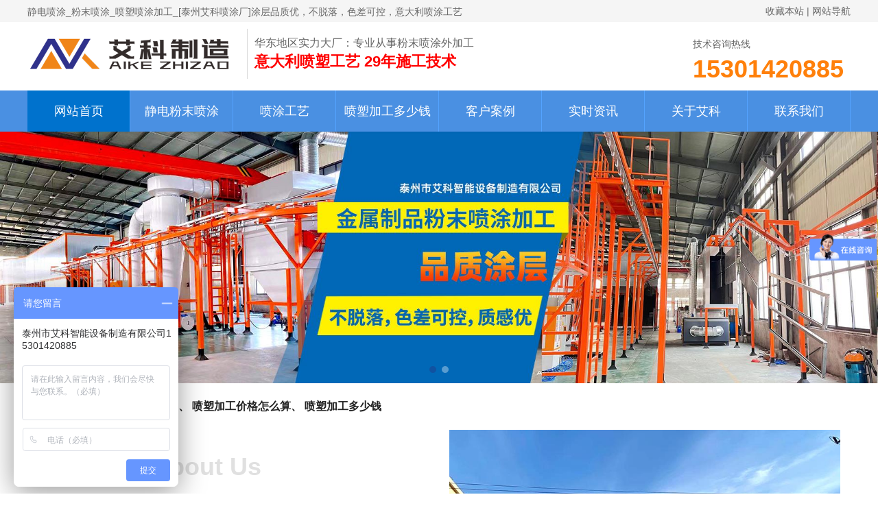

--- FILE ---
content_type: text/html; charset=UTF-8
request_url: https://www.ptjgc.com/
body_size: 11552
content:
<!DOCTYPE html>
<html lang="zh-Hans">
<head>
<meta charset="UTF-8">
<meta http-equiv="X-UA-Compatible" content="IE=edge,chrome=1">
<meta name="renderer" content="webkit">
<meta name="viewport" content="initial-scale=1.0,user-scalable=no,maximum-scale=1,width=device-width,viewport-fit=cover">
<meta name="format-detection" content="telephone=no">
<title>静电喷涂_粉末喷涂_喷塑喷涂加工_【泰州艾科喷涂厂家】</title>
<meta name='robots' content='index, follow' />
<link rel="canonical" href="https://www.ptjgc.com/" />
<meta name="applicable-device" content="pc,mobile" />
<meta http-equiv="Cache-Control" content="no-transform" />
<link rel="shortcut icon" href="https://www.ptjgc.com/wp-content/uploads/2022/03/logo.png" />
<meta name="keywords" content="静电喷涂,粉末喷涂,喷涂加工,喷涂厂" />
<meta name="description" content="泰州艾科喷涂厂家从事金属粉末喷涂加工,喷塑加工静电喷涂,先进喷涂工艺,29年施工经验, 涂层质感优,不脱落,色差可控,年加工能力达150万平方米,坐落于泰州姜堰经济开发区,价格优惠,服务贴心!" />
<link rel='dns-prefetch' href='//cdnjs.cloudflare.com' />
<link rel='stylesheet' id='stylesheet-css' href='//www.ptjgc.com/wp-content/uploads/wpcom/style.p3988.5.14.1.1670894490.css?ver=5.14.1' type='text/css' media='all' />
<link rel='stylesheet' id='font-awesome-css' href='https://www.ptjgc.com/wp-content/themes/module/themer/assets/css/font-awesome.css?ver=5.14.1' type='text/css' media='all' />
<link rel='stylesheet' id='wp-block-library-css' href='https://www.ptjgc.com/wp-includes/css/dist/block-library/style.min.css' type='text/css' media='all' />
<style id='classic-theme-styles-inline-css' type='text/css'>
/*! This file is auto-generated */
.wp-block-button__link{color:#fff;background-color:#32373c;border-radius:9999px;box-shadow:none;text-decoration:none;padding:calc(.667em + 2px) calc(1.333em + 2px);font-size:1.125em}.wp-block-file__button{background:#32373c;color:#fff;text-decoration:none}
</style>
<style id='global-styles-inline-css' type='text/css'>
:root{--wp--preset--aspect-ratio--square: 1;--wp--preset--aspect-ratio--4-3: 4/3;--wp--preset--aspect-ratio--3-4: 3/4;--wp--preset--aspect-ratio--3-2: 3/2;--wp--preset--aspect-ratio--2-3: 2/3;--wp--preset--aspect-ratio--16-9: 16/9;--wp--preset--aspect-ratio--9-16: 9/16;--wp--preset--color--black: #000000;--wp--preset--color--cyan-bluish-gray: #abb8c3;--wp--preset--color--white: #ffffff;--wp--preset--color--pale-pink: #f78da7;--wp--preset--color--vivid-red: #cf2e2e;--wp--preset--color--luminous-vivid-orange: #ff6900;--wp--preset--color--luminous-vivid-amber: #fcb900;--wp--preset--color--light-green-cyan: #7bdcb5;--wp--preset--color--vivid-green-cyan: #00d084;--wp--preset--color--pale-cyan-blue: #8ed1fc;--wp--preset--color--vivid-cyan-blue: #0693e3;--wp--preset--color--vivid-purple: #9b51e0;--wp--preset--gradient--vivid-cyan-blue-to-vivid-purple: linear-gradient(135deg,rgba(6,147,227,1) 0%,rgb(155,81,224) 100%);--wp--preset--gradient--light-green-cyan-to-vivid-green-cyan: linear-gradient(135deg,rgb(122,220,180) 0%,rgb(0,208,130) 100%);--wp--preset--gradient--luminous-vivid-amber-to-luminous-vivid-orange: linear-gradient(135deg,rgba(252,185,0,1) 0%,rgba(255,105,0,1) 100%);--wp--preset--gradient--luminous-vivid-orange-to-vivid-red: linear-gradient(135deg,rgba(255,105,0,1) 0%,rgb(207,46,46) 100%);--wp--preset--gradient--very-light-gray-to-cyan-bluish-gray: linear-gradient(135deg,rgb(238,238,238) 0%,rgb(169,184,195) 100%);--wp--preset--gradient--cool-to-warm-spectrum: linear-gradient(135deg,rgb(74,234,220) 0%,rgb(151,120,209) 20%,rgb(207,42,186) 40%,rgb(238,44,130) 60%,rgb(251,105,98) 80%,rgb(254,248,76) 100%);--wp--preset--gradient--blush-light-purple: linear-gradient(135deg,rgb(255,206,236) 0%,rgb(152,150,240) 100%);--wp--preset--gradient--blush-bordeaux: linear-gradient(135deg,rgb(254,205,165) 0%,rgb(254,45,45) 50%,rgb(107,0,62) 100%);--wp--preset--gradient--luminous-dusk: linear-gradient(135deg,rgb(255,203,112) 0%,rgb(199,81,192) 50%,rgb(65,88,208) 100%);--wp--preset--gradient--pale-ocean: linear-gradient(135deg,rgb(255,245,203) 0%,rgb(182,227,212) 50%,rgb(51,167,181) 100%);--wp--preset--gradient--electric-grass: linear-gradient(135deg,rgb(202,248,128) 0%,rgb(113,206,126) 100%);--wp--preset--gradient--midnight: linear-gradient(135deg,rgb(2,3,129) 0%,rgb(40,116,252) 100%);--wp--preset--font-size--small: 13px;--wp--preset--font-size--medium: 20px;--wp--preset--font-size--large: 36px;--wp--preset--font-size--x-large: 42px;--wp--preset--spacing--20: 0.44rem;--wp--preset--spacing--30: 0.67rem;--wp--preset--spacing--40: 1rem;--wp--preset--spacing--50: 1.5rem;--wp--preset--spacing--60: 2.25rem;--wp--preset--spacing--70: 3.38rem;--wp--preset--spacing--80: 5.06rem;--wp--preset--shadow--natural: 6px 6px 9px rgba(0, 0, 0, 0.2);--wp--preset--shadow--deep: 12px 12px 50px rgba(0, 0, 0, 0.4);--wp--preset--shadow--sharp: 6px 6px 0px rgba(0, 0, 0, 0.2);--wp--preset--shadow--outlined: 6px 6px 0px -3px rgba(255, 255, 255, 1), 6px 6px rgba(0, 0, 0, 1);--wp--preset--shadow--crisp: 6px 6px 0px rgba(0, 0, 0, 1);}:where(.is-layout-flex){gap: 0.5em;}:where(.is-layout-grid){gap: 0.5em;}body .is-layout-flex{display: flex;}.is-layout-flex{flex-wrap: wrap;align-items: center;}.is-layout-flex > :is(*, div){margin: 0;}body .is-layout-grid{display: grid;}.is-layout-grid > :is(*, div){margin: 0;}:where(.wp-block-columns.is-layout-flex){gap: 2em;}:where(.wp-block-columns.is-layout-grid){gap: 2em;}:where(.wp-block-post-template.is-layout-flex){gap: 1.25em;}:where(.wp-block-post-template.is-layout-grid){gap: 1.25em;}.has-black-color{color: var(--wp--preset--color--black) !important;}.has-cyan-bluish-gray-color{color: var(--wp--preset--color--cyan-bluish-gray) !important;}.has-white-color{color: var(--wp--preset--color--white) !important;}.has-pale-pink-color{color: var(--wp--preset--color--pale-pink) !important;}.has-vivid-red-color{color: var(--wp--preset--color--vivid-red) !important;}.has-luminous-vivid-orange-color{color: var(--wp--preset--color--luminous-vivid-orange) !important;}.has-luminous-vivid-amber-color{color: var(--wp--preset--color--luminous-vivid-amber) !important;}.has-light-green-cyan-color{color: var(--wp--preset--color--light-green-cyan) !important;}.has-vivid-green-cyan-color{color: var(--wp--preset--color--vivid-green-cyan) !important;}.has-pale-cyan-blue-color{color: var(--wp--preset--color--pale-cyan-blue) !important;}.has-vivid-cyan-blue-color{color: var(--wp--preset--color--vivid-cyan-blue) !important;}.has-vivid-purple-color{color: var(--wp--preset--color--vivid-purple) !important;}.has-black-background-color{background-color: var(--wp--preset--color--black) !important;}.has-cyan-bluish-gray-background-color{background-color: var(--wp--preset--color--cyan-bluish-gray) !important;}.has-white-background-color{background-color: var(--wp--preset--color--white) !important;}.has-pale-pink-background-color{background-color: var(--wp--preset--color--pale-pink) !important;}.has-vivid-red-background-color{background-color: var(--wp--preset--color--vivid-red) !important;}.has-luminous-vivid-orange-background-color{background-color: var(--wp--preset--color--luminous-vivid-orange) !important;}.has-luminous-vivid-amber-background-color{background-color: var(--wp--preset--color--luminous-vivid-amber) !important;}.has-light-green-cyan-background-color{background-color: var(--wp--preset--color--light-green-cyan) !important;}.has-vivid-green-cyan-background-color{background-color: var(--wp--preset--color--vivid-green-cyan) !important;}.has-pale-cyan-blue-background-color{background-color: var(--wp--preset--color--pale-cyan-blue) !important;}.has-vivid-cyan-blue-background-color{background-color: var(--wp--preset--color--vivid-cyan-blue) !important;}.has-vivid-purple-background-color{background-color: var(--wp--preset--color--vivid-purple) !important;}.has-black-border-color{border-color: var(--wp--preset--color--black) !important;}.has-cyan-bluish-gray-border-color{border-color: var(--wp--preset--color--cyan-bluish-gray) !important;}.has-white-border-color{border-color: var(--wp--preset--color--white) !important;}.has-pale-pink-border-color{border-color: var(--wp--preset--color--pale-pink) !important;}.has-vivid-red-border-color{border-color: var(--wp--preset--color--vivid-red) !important;}.has-luminous-vivid-orange-border-color{border-color: var(--wp--preset--color--luminous-vivid-orange) !important;}.has-luminous-vivid-amber-border-color{border-color: var(--wp--preset--color--luminous-vivid-amber) !important;}.has-light-green-cyan-border-color{border-color: var(--wp--preset--color--light-green-cyan) !important;}.has-vivid-green-cyan-border-color{border-color: var(--wp--preset--color--vivid-green-cyan) !important;}.has-pale-cyan-blue-border-color{border-color: var(--wp--preset--color--pale-cyan-blue) !important;}.has-vivid-cyan-blue-border-color{border-color: var(--wp--preset--color--vivid-cyan-blue) !important;}.has-vivid-purple-border-color{border-color: var(--wp--preset--color--vivid-purple) !important;}.has-vivid-cyan-blue-to-vivid-purple-gradient-background{background: var(--wp--preset--gradient--vivid-cyan-blue-to-vivid-purple) !important;}.has-light-green-cyan-to-vivid-green-cyan-gradient-background{background: var(--wp--preset--gradient--light-green-cyan-to-vivid-green-cyan) !important;}.has-luminous-vivid-amber-to-luminous-vivid-orange-gradient-background{background: var(--wp--preset--gradient--luminous-vivid-amber-to-luminous-vivid-orange) !important;}.has-luminous-vivid-orange-to-vivid-red-gradient-background{background: var(--wp--preset--gradient--luminous-vivid-orange-to-vivid-red) !important;}.has-very-light-gray-to-cyan-bluish-gray-gradient-background{background: var(--wp--preset--gradient--very-light-gray-to-cyan-bluish-gray) !important;}.has-cool-to-warm-spectrum-gradient-background{background: var(--wp--preset--gradient--cool-to-warm-spectrum) !important;}.has-blush-light-purple-gradient-background{background: var(--wp--preset--gradient--blush-light-purple) !important;}.has-blush-bordeaux-gradient-background{background: var(--wp--preset--gradient--blush-bordeaux) !important;}.has-luminous-dusk-gradient-background{background: var(--wp--preset--gradient--luminous-dusk) !important;}.has-pale-ocean-gradient-background{background: var(--wp--preset--gradient--pale-ocean) !important;}.has-electric-grass-gradient-background{background: var(--wp--preset--gradient--electric-grass) !important;}.has-midnight-gradient-background{background: var(--wp--preset--gradient--midnight) !important;}.has-small-font-size{font-size: var(--wp--preset--font-size--small) !important;}.has-medium-font-size{font-size: var(--wp--preset--font-size--medium) !important;}.has-large-font-size{font-size: var(--wp--preset--font-size--large) !important;}.has-x-large-font-size{font-size: var(--wp--preset--font-size--x-large) !important;}
:where(.wp-block-post-template.is-layout-flex){gap: 1.25em;}:where(.wp-block-post-template.is-layout-grid){gap: 1.25em;}
:where(.wp-block-columns.is-layout-flex){gap: 2em;}:where(.wp-block-columns.is-layout-grid){gap: 2em;}
:root :where(.wp-block-pullquote){font-size: 1.5em;line-height: 1.6;}
</style>
<script type="text/javascript" src="https://www.ptjgc.com/wp-includes/js/jquery/jquery.min.js?ver=3.7.1" id="jquery-core-js"></script>
<script type="text/javascript" src="https://www.ptjgc.com/wp-includes/js/jquery/jquery-migrate.min.js?ver=3.4.1" id="jquery-migrate-js"></script>
<meta name="baidu-site-verification" content="code-Zlq5u51jSW" />
<link rel="icon" href="https://www.ptjgc.com/wp-content/uploads/2022/03/logo-150x150.png" sizes="32x32" />
<link rel="icon" href="https://www.ptjgc.com/wp-content/uploads/2022/03/logo-300x300.png" sizes="192x192" />
<link rel="apple-touch-icon" href="https://www.ptjgc.com/wp-content/uploads/2022/03/logo-300x300.png" />
<meta name="msapplication-TileImage" content="https://www.ptjgc.com/wp-content/uploads/2022/03/logo-300x300.png" />
<!--[if lte IE 9]><script src="https://www.ptjgc.com/wp-content/themes/module/js/update.js"></script><![endif]-->
<link href="/wp-content/themes/module-child/css/css_top.css" type="text/css" rel="stylesheet" />
<link href="/wp-content/themes/module-child/css/new-caidan-css.css" type="text/css" rel="stylesheet" />
</head>
<body class="home page-template page-template-page-home page-template-page-home-php page page-id-3988 lang-cn menu-default header-fixed">
<header id="header" class="header">
<div class="top_box">
		<div class="h_top">
			<div class="h_top_left"><h1 style="font-size:14px;line-height:24px;margin-top:5px;">
				静电喷涂_粉末喷涂_喷塑喷涂加工_[泰州艾科喷涂厂]涂层品质优，不脱落，色差可控，意大利喷涂工艺
				</h1></div>
			<div class="h_top_right"><a href="javascript:void(0);" onclick="javascript:addBookmark(this)" title="收藏本站">收藏本站</a> | <a href="sitemap.html">网站导航</a></div>
		</div>
	</div>
<div class="header_box">
		<div class="h_content">
			<div class="logotop"><a title="静电喷涂设备|喷塑设备|流水线厂家-泰州市艾科涂装" href="/"><img src="/wp-content/themes/module-child/image/logo.png" alt="艾科涂装设备厂家" title="艾科涂装设备厂家"><span class="imgmid"></span></a></div>
			<div class="logotop_txt">华东地区实力大厂：专业从事粉末喷涂外加工<br /><span>意大利喷塑工艺 29年施工技术</span></div>
			<div class="column">
				<div class="ico">
					<i class="iconfont icon_lianxi"></i>
				</div>
				<div class="tel">
					技术咨询热线
					<span>15301420885</span>
				</div>
			</div>
		</div>
	</div>
<div class="nav_box">
		<div class="nav"><ul id="menu-zhucaidan" class="menu menu-hover-style-1"><li id="menu-item-4004" class="menu-item current-menu-item current_page_item menu-item-4004"><a href="https://www.ptjgc.com/" aria-current="page">网站首页</a></li>
<li id="menu-item-3624" class="menu-item menu-item-3624"><a href="https://www.ptjgc.com/jdfmpt/">静电粉末喷涂</a></li>
<li id="menu-item-3685" class="menu-item menu-item-object-post menu-item-3685"><a href="https://www.ptjgc.com/3680/">喷涂工艺</a></li>
<li id="menu-item-3684" class="menu-item menu-item-object-post menu-item-3684"><a href="https://www.ptjgc.com/3682/">喷塑加工多少钱</a></li>
<li id="menu-item-3627" class="menu-item menu-item-3627"><a href="https://www.ptjgc.com/pentuanli/">客户案例</a></li>
<li id="menu-item-3623" class="menu-item menu-item-3623"><a href="https://www.ptjgc.com/zixun/">实时资讯</a></li>
<li id="menu-item-3622" class="menu-item menu-item-3622"><a href="https://www.ptjgc.com/aboutus/">关于艾科</a></li>
<li id="menu-item-3621" class="menu-item menu-item-3621"><a rel="nofollow" href="https://www.ptjgc.com/contactus/">联系我们</a></li>
</ul></div>	</div>
	</header>

<!-- /.container -->
<div id="wrap">        <section class="section wpcom-modules modules-fullwidth" id="modules-12" >
                                    <div class="j-modules-inner container-fluid">
                    <section class="section wpcom-modules modules-swiper swiper-container swiper-normal" id="modules-1" >
                    <div class="swiper-wrapper">
                            <div class="swiper-slide">
                    <div class="slide-img" >                        <img src="https://www.ptjgc.com/wp-content/uploads/2022/02/s1_Jc.jpg" alt="slider">                                            </div>                </div>
                            <div class="swiper-slide">
                    <div class="slide-img" >                        <img src="https://www.ptjgc.com/wp-content/uploads/2022/02/s3-1.jpg" alt="slider">                                            </div>                </div>
                    </div>
        <!-- Add Pagination -->
            <div class="swiper-pagination"></div>
            <!-- Add Navigation -->
            <div class="swiper-button-prev"><i class="wpcom-icon wi"><svg aria-hidden="true"><use xlink:href="#wi-arrow-left-3"></use></svg></i></div>
            <div class="swiper-button-next"><i class="wpcom-icon wi"><svg aria-hidden="true"><use xlink:href="#wi-arrow-right-3"></use></svg></i></div>
                    </section>
                </div>
            </section>
                <section class="section wpcom-modules modules-fullwidth" id="modules-13" >
                                    <div class="j-modules-inner container">
                    <section class="section wpcom-modules modules-text" id="modules-2" >
            <p><img class="" src="https://www.chinaxinyuetz.com/wp-content/uploads/2021/04/1-1.png" alt="1" width="21" height="21" /> <strong>热点关注： 喷塑加工费用、 喷塑加工价格怎么算、 喷塑加工多少钱</strong></p>
        </section>
                <section class="section wpcom-modules modules-gird" id="modules-14" >
                    <div class="row">
                    <div class="j-modules-inner col-md-12">
                        <section class="section wpcom-modules modules-text" id="modules-3_77" >
            <h2><strong><span style="font-size: 42px;"><span style="font-size: 36px;">关于我们</span> <span style="color: #e0e0e0; font-size: 36px;">About Us</span></span></strong></h2>
        </section>
                <section class="section wpcom-modules modules-text" id="modules-3_75" >
            <p>泰州艾科智能喷涂坐落于泰州市姜堰经济开发区科技路，拥有2条意大利技术的自动化喷塑流水线，<span style="color: #ff0000;">年加工能力达150万平方米</span>。</p>
<p><span style="color: #000000;">艾科公司致力打造华东地区<span style="color: #ff0000;">金属制品喷涂加工示范基地</span></span>，以满足客户日益增长的高要求。</p>
        </section>
                <section class="section wpcom-modules modules-number-scroll" id="modules-3_76" >
                    <div class="number-scroll cols-3">
                        <div class="number-item-wrap text-center">
                <div class="item-content">
                <h4 class="item-title">施工经验</h4>
                <p class="data">
                    <span id="data-count-3_76-0" class="data-number j-countup" data-num="29">29</span>
                    <span class="data-unit">年</span>
                </p>
                </div>
            </div>
                        <div class="number-item-wrap text-center">
                <div class="item-content">
                <h4 class="item-title">服务客户</h4>
                <p class="data">
                    <span id="data-count-3_76-1" class="data-number j-countup" data-num="1000">1000</span>
                    <span class="data-unit">+</span>
                </p>
                </div>
            </div>
                        <div class="number-item-wrap text-center">
                <div class="item-content">
                <h4 class="item-title">好评率</h4>
                <p class="data">
                    <span id="data-count-3_76-2" class="data-number j-countup" data-num="97.6">97.6</span>
                    <span class="data-unit">%</span>
                </p>
                </div>
            </div>
                        <script>
                jQuery(function($) {
                    var flag = true;
                    var $win = jQuery(window), $doc = jQuery(document);
                    var Height = $win.height() - 50;
                    var $dom = jQuery('#modules-3_76 .number-item-wrap');
                    $win.on('scroll', function () {
                        let scrollTop = $doc.scrollTop();
                        let domTop = $dom.offset().top;
                        if ((scrollTop + Height > domTop) && flag) {
                            for (let i = 0; i < 3; i++) {
                                if(CountUpList['data-count-3_76-'+i]){
                                    flag = false;
                                    CountUpList['data-count-3_76-'+i].start();
                                }
                            }
                        }
                    });
                });
            </script>
        </div>
            </section>
                    </div>
                    <div class="j-modules-inner col-md-12">
                        <section class="section wpcom-modules modules-image" id="modules-3_73" >
                    <div class="modules-image-inner image-align-justify">
                            <img class="j-lazy" src="https://www.ptjgc.com/wp-content/themes/module/themer/assets/images/lazy.png" data-original="https://www.ptjgc.com/wp-content/uploads/2022/02/28_Jc-1.jpg" alt="">                    </div>
            </section>
                    </div>
                </div>
            </section>
                <section class="section wpcom-modules modules-image" id="modules-3_69" >
                    <div class="modules-image-inner image-align-justify">
                            <img class="j-lazy" src="https://www.ptjgc.com/wp-content/themes/module/themer/assets/images/lazy.png" data-original="https://www.ptjgc.com/wp-content/uploads/2022/01/i_line-1.jpg" alt="">                    </div>
            </section>
                <section class="section wpcom-modules modules-text" id="modules-3_16" >
            <h2 style="text-align: center;"><span style="font-size: 42px; color: #126fcc;"><strong>静电喷涂加工</strong></span></h2>
<p style="text-align: center;"><span style="font-size: 16px;">专业喷涂厂家 做专业事情</span></p>
        </section>
                <section class="section wpcom-modules modules-gird" id="modules-3_10" >
                    <div class="row">
                    <div class="j-modules-inner col-md-6 hidden-sm hidden-xs">
                        <section class="section wpcom-modules modules-button" id="modules-3_11" >
            
        <div class="modules-button-inner">
                            <a class="btn btn-xl btn-primary btn-0" href="https://www.ptjgc.com/jdfmpt/">
                    静电粉末喷涂                </a>
                    </div>
            </section>
                <section class="section wpcom-modules modules-button" id="modules-3_12" >
            
        <div class="modules-button-inner">
                            <a class="btn btn-xl btn-primary btn-0" href="/2187/">
                    钣金件喷塑加工                </a>
                            <a class="btn btn-xl btn-primary btn-1" href="/2173/">
                    结构件喷塑加工                </a>
                            <a class="btn btn-xl btn-primary btn-2" href="/2026/">
                    铝件喷塑加工                </a>
                            <a class="btn btn-xl btn-primary btn-3" href="/2018/">
                    汽车零部件喷塑加工                </a>
                    </div>
            </section>
                <section class="section wpcom-modules modules-button" id="modules-3_13" >
            
        <div class="modules-button-inner">
                            <a class="btn btn-xl btn-primary btn-0" href="/3680/">
                    喷涂工艺                </a>
                    </div>
            </section>
                <section class="section wpcom-modules modules-html-code" id="modules-3_149" >
            <div class="sidebar_nav">
<div class="title"><a href="/3682/"><span style="color: #fff; font-size: 18px; line-height: 42px;">喷塑加工多少钱</span></a></div>
</div>        </section>
                    </div>
                    <div class="j-modules-inner col-md-18 col-sm- col-xs-">
                        <section class="section wpcom-modules modules-product" id="modules-3_15" >
                            <div class="module-tab-wrap j-tabs-wrap active">
            <ul class="post-loop post-loop-product cols-3">
                <li class="post-item">
    <div class="p-item-wrap">
        <a class="thumb" href="https://www.ptjgc.com/3680/" title="喷涂工艺" rel="bookmark">
            <img width="480" height="320" src="https://www.ptjgc.com/wp-content/themes/module/themer/assets/images/lazy.png" class="attachment-post-thumbnail size-post-thumbnail wp-post-image j-lazy" alt="喷涂工艺流程" decoding="async" fetchpriority="high" data-original="https://www.ptjgc.com/wp-content/uploads/2021/02/35_Jc-480x320.jpg" title="lazy.png" />        </a>
        <h3 class="title">
            <a href="https://www.ptjgc.com/3680/" rel="bookmark">喷涂工艺</a>
        </h3>
    </div>
</li><li class="post-item">
    <div class="p-item-wrap">
        <a class="thumb" href="https://www.ptjgc.com/3682/" title="喷塑加工多少钱" rel="bookmark">
            <img width="480" height="320" src="https://www.ptjgc.com/wp-content/themes/module/themer/assets/images/lazy.png" class="attachment-post-thumbnail size-post-thumbnail wp-post-image j-lazy" alt="钣金件喷塑检验标准" decoding="async" data-original="https://www.ptjgc.com/wp-content/uploads/2021/02/3_Jc-480x320.jpg" title="lazy.png" />        </a>
        <h3 class="title">
            <a href="https://www.ptjgc.com/3682/" rel="bookmark">喷塑加工多少钱</a>
        </h3>
    </div>
</li><li class="post-item">
    <div class="p-item-wrap">
        <a class="thumb" href="https://www.ptjgc.com/2026/" title="铝件喷塑加工" rel="bookmark">
            <img width="480" height="320" src="https://www.ptjgc.com/wp-content/themes/module/themer/assets/images/lazy.png" class="attachment-post-thumbnail size-post-thumbnail wp-post-image j-lazy" alt="铝件喷涂加工" decoding="async" data-original="https://www.ptjgc.com/wp-content/uploads/2021/06/33_Jc-480x320.jpg" title="lazy.png" />        </a>
        <h3 class="title">
            <a href="https://www.ptjgc.com/2026/" rel="bookmark">铝件喷塑加工</a>
        </h3>
    </div>
</li><li class="post-item">
    <div class="p-item-wrap">
        <a class="thumb" href="https://www.ptjgc.com/2018/" title="汽车零部件粉末喷涂加工" rel="bookmark">
            <img width="480" height="320" src="https://www.ptjgc.com/wp-content/themes/module/themer/assets/images/lazy.png" class="attachment-post-thumbnail size-post-thumbnail wp-post-image j-lazy" alt="汽车零部件喷涂加工" decoding="async" data-original="https://www.ptjgc.com/wp-content/uploads/2021/06/2-1-480x320.jpg" title="lazy.png" />        </a>
        <h3 class="title">
            <a href="https://www.ptjgc.com/2018/" rel="bookmark">汽车零部件粉末喷涂加工</a>
        </h3>
    </div>
</li><li class="post-item">
    <div class="p-item-wrap">
        <a class="thumb" href="https://www.ptjgc.com/2173/" title="结构件喷塑加工" rel="bookmark">
            <img width="480" height="320" src="https://www.ptjgc.com/wp-content/themes/module/themer/assets/images/lazy.png" class="attachment-post-thumbnail size-post-thumbnail wp-post-image j-lazy" alt="静电喷塑" decoding="async" data-original="https://www.ptjgc.com/wp-content/uploads/2021/06/1_Jc-480x320.jpg" title="lazy.png" />        </a>
        <h3 class="title">
            <a href="https://www.ptjgc.com/2173/" rel="bookmark">结构件喷塑加工</a>
        </h3>
    </div>
</li><li class="post-item">
    <div class="p-item-wrap">
        <a class="thumb" href="https://www.ptjgc.com/2187/" title="钣金件喷塑加工" rel="bookmark">
            <img width="480" height="320" src="https://www.ptjgc.com/wp-content/themes/module/themer/assets/images/lazy.png" class="attachment-post-thumbnail size-post-thumbnail wp-post-image j-lazy" alt="静电喷塑" decoding="async" data-original="https://www.ptjgc.com/wp-content/uploads/2021/06/2_Jc-480x320.jpg" title="lazy.png" />        </a>
        <h3 class="title">
            <a href="https://www.ptjgc.com/2187/" rel="bookmark">钣金件喷塑加工</a>
        </h3>
    </div>
</li>            </ul>
                    </div>
                    </section>
                    </div>
                </div>
            </section>
                </div>
            </section>
                <section class="section wpcom-modules modules-fullwidth" id="modules-31" >
                                    <div class="j-modules-inner container">
                    <section class="section wpcom-modules modules-gird" id="modules-31_91_79" >
                    <div class="row">
                    <div class="j-modules-inner col-md-7 col-sm-6 col-xs-6">
                        <section class="section wpcom-modules modules-image" id="modules-31_91_80" >
                    <div class="modules-image-inner image-align-justify">
                            <img class="j-lazy" src="https://www.ptjgc.com/wp-content/themes/module/themer/assets/images/lazy.png" data-original="https://www.ptjgc.com/wp-content/uploads/2022/01/1-5.png" alt="">                    </div>
            </section>
                    </div>
                    <div class="j-modules-inner col-md-9 col-sm-6 col-xs-6">
                        <section class="section wpcom-modules modules-text" id="modules-31_91_81" >
            <p><span style="color: #99ccff;"><strong><span style="font-size: 36px;">品质涂层找艾科</span></strong></span><br />
<span style="font-size: 24px; color: #99ccff;">√ 不脱落 √ 色差小</span><span style="font-size: 24px; color: #99ccff;"> √ 质感优</span></p>
        </section>
                    </div>
                    <div class="j-modules-inner col-md-4 col-sm-6 col-xs-6">
                        <section class="section wpcom-modules modules-text" id="modules-31_91_83" >
            <p><span style="color: #f08519;"><strong>服务咨询热线：</strong></span></p>
<p><span style="color: #f08519;"><strong><span style="font-size: 24px;">15301420885</span></strong></span></p>
        </section>
                    </div>
                    <div class="j-modules-inner col-md-4 col-sm-6 col-xs-6">
                        <section class="section wpcom-modules modules-image" id="modules-31_91_84" >
                    <div class="modules-image-inner image-align-center">
                            <img class="j-lazy" src="https://www.ptjgc.com/wp-content/themes/module/themer/assets/images/lazy.png" data-original="https://www.ptjgc.com/wp-content/uploads/2022/01/lx1_Jc-1.jpg" alt="">                    </div>
            </section>
                    </div>
                </div>
            </section>
                </div>
            </section>
                <section class="section wpcom-modules modules-fullwidth" id="modules-17" >
                                    <div class="j-modules-inner container">
                    <section class="section wpcom-modules modules-gird" id="modules-18" >
                    <div class="row">
                    <div class="j-modules-inner col-md-24 hidden-sm hidden-xs">
                        <section class="section wpcom-modules modules-container" id="modules-5_113" >
                    <div class="container-inner j-modules-inner">
                    <section class="section wpcom-modules modules-text" id="modules-5_110" >
            <h2 style="text-align: center;"><span style="font-size: 42px;"><strong><span style="color: #f08519;">3大优势</span>+<span style="color: #1359d1;">3大检测</span></strong></span></h2>
<p style="text-align: center;"><span style="font-size: 24px; color: #999999;">喷涂品质更高 喷涂成本更低</span></p>
        </section>
                </div>
            </section>
                    </div>
                    <div class="j-modules-inner hidden-md hidden-lg col-sm-24 col-xs-24">
                        <section class="section wpcom-modules modules-text" id="modules-19" >
            <h2 style="text-align: center;"><span style="font-size: 42px;"><strong><span style="color: #f08519;">3大优势</span>+<span style="color: #1359d1;">3大检测</span></strong></span></h2>
<p style="text-align: center;"><span style="font-size: 24px; color: #999999;">喷涂品质更高 喷涂成本更低</span></p>
        </section>
                    </div>
                </div>
            </section>
                </div>
            </section>
                <section class="section wpcom-modules modules-fullwidth" id="modules-20" >
                                    <div class="j-modules-inner container">
                    <section class="section wpcom-modules modules-gird" id="modules-21" >
                    <div class="row">
                    <div class="j-modules-inner col-md-2 hidden-sm hidden-xs">
                        <section class="section wpcom-modules modules-image" id="modules-6_54" >
                    <div class="modules-image-inner image-align-left">
                            <img class="j-lazy" src="https://www.ptjgc.com/wp-content/themes/module/themer/assets/images/lazy.png" data-original="https://www.ptjgc.com/wp-content/uploads/2022/01/1.png" alt="">                    </div>
            </section>
                    </div>
                    <div class="j-modules-inner col-md-10 col-sm-24 col-xs-24">
                        <section class="section wpcom-modules modules-text-format" id="modules-6_51" >
                    <p class="text-format-el"><span style="color: #0072cd;">意大利<span style="color: #ff6600;">喷涂加工<span style="color: #0072cd;">工艺</span></span></span></p>
            </section>
                <section class="section wpcom-modules modules-text-format" id="modules-6_52" >
                    <p class="text-format-el"><strong><span style="color: #adadad;">FOCUS ON METAL SURFACE SPRAY PROCESSING</span></strong></p>
            </section>
                <section class="section wpcom-modules modules-text" id="modules-6_21" >
            <p><span style="font-size: 18px;">√ 智能控温&lt;±2.5℃，有效温区更长</span></p>
<p><span style="font-size: 18px;">√ 涂层更牢固，杜绝脱落现象（划格测试，冲击试验）</span></p>
<p><span style="font-size: 18px;">√ 涂层均匀无色差（高精度色差检测）</span></p>
        </section>
                    </div>
                    <div class="j-modules-inner col-md-12 col-sm-24 col-xs-24">
                        <section class="section wpcom-modules modules-image" id="modules-6_22" >
                    <div class="modules-image-inner image-align-justify">
                            <img class="j-lazy" src="https://www.ptjgc.com/wp-content/themes/module/themer/assets/images/lazy.png" data-original="https://www.ptjgc.com/wp-content/uploads/2022/02/31.jpg" alt="">                    </div>
            </section>
                    </div>
                    <div class="j-modules-inner col-md-12 hidden-sm hidden-xs">
                        <section class="section wpcom-modules modules-image" id="modules-6_25" >
                    <div class="modules-image-inner image-align-justify">
                            <img class="j-lazy" src="https://www.ptjgc.com/wp-content/themes/module/themer/assets/images/lazy.png" data-original="https://www.ptjgc.com/wp-content/uploads/2022/02/34.jpg" alt="">                    </div>
            </section>
                    </div>
                    <div class="j-modules-inner col-md-10 col-sm-24 col-xs-24">
                        <section class="section wpcom-modules modules-text-format" id="modules-6_57" >
                    <p class="text-format-el"><span style="color: #0072cd;">产品涂层更出色<span style="color: #f08519;">更美观</span></span></p>
            </section>
                <section class="section wpcom-modules modules-text-format" id="modules-6_58" >
                    <p class="text-format-el"><span style="color: #999999;"><strong>The product coating is better and more beautiful</strong></span></p>
            </section>
                <section class="section wpcom-modules modules-text" id="modules-6_47" >
            <p><span style="font-size: 18px;">√ 配套进口喷枪，上粉率高，无死角露底</span></p>
<p><span style="font-size: 18px;">√ 采购知名品牌喷塑设备，30年制造经验意大利技术</span></p>
<p><span style="font-size: 18px;">√ 品牌粉末涂料，源头供应</span></p>
        </section>
                    </div>
                    <div class="j-modules-inner col-md-2 hidden-sm hidden-xs">
                        <section class="section wpcom-modules modules-image" id="modules-6_56" >
                    <div class="modules-image-inner image-align-right">
                            <img class="j-lazy" src="https://www.ptjgc.com/wp-content/themes/module/themer/assets/images/lazy.png" data-original="https://www.ptjgc.com/wp-content/uploads/2022/01/2.png" alt="">                    </div>
            </section>
                    </div>
                </div>
            </section>
                <section class="section wpcom-modules modules-gird" id="modules-29" >
                    <div class="row">
                    <div class="j-modules-inner hidden-md hidden-lg col-sm-24 col-xs-24">
                        <section class="section wpcom-modules modules-image" id="modules-30" >
                    <div class="modules-image-inner image-align-justify">
                            <img class="j-lazy" src="https://www.ptjgc.com/wp-content/themes/module/themer/assets/images/lazy.png" data-original="https://www.ptjgc.com/wp-content/uploads/2022/02/32.jpg" alt="">                    </div>
            </section>
                    </div>
                </div>
            </section>
                <section class="section wpcom-modules modules-gird" id="modules-22" >
                    <div class="row">
                    <div class="j-modules-inner col-md-2 hidden-sm hidden-xs">
                        <section class="section wpcom-modules modules-image" id="modules-6_60" >
                    <div class="modules-image-inner image-align-left">
                            <img class="j-lazy" src="https://www.ptjgc.com/wp-content/themes/module/themer/assets/images/lazy.png" data-original="https://www.ptjgc.com/wp-content/uploads/2022/01/3.png" alt="">                    </div>
            </section>
                    </div>
                    <div class="j-modules-inner col-md-10 col-sm-24 col-xs-24">
                        <section class="section wpcom-modules modules-text-format" id="modules-6_61" >
                    <p class="text-format-el"><span style="color: #0072cd;">一站式<span style="color: #ff6600;">全方位服务</span></span></p>
            </section>
                <section class="section wpcom-modules modules-text-format" id="modules-6_62" >
                    <p class="text-format-el"><strong><span style="color: #adadad;">FOCUS ON METAL SURFACE SPRAY PROCESSING</span></strong></p>
            </section>
                <section class="section wpcom-modules modules-text" id="modules-6_63" >
            <p><span style="font-size: 18px;">√ 提供上门取货、送货服务</span></p>
<p><span style="font-size: 18px;">√ 打样及时，交货速度快</span></p>
<p><span style="font-size: 18px;">√ 提供代包装、场地存放</span></p>
        </section>
                    </div>
                    <div class="j-modules-inner col-md-12 col-sm-24 col-xs-24">
                        <section class="section wpcom-modules modules-image" id="modules-6_64" >
                    <div class="modules-image-inner image-align-justify">
                            <img class="j-lazy" src="https://www.ptjgc.com/wp-content/themes/module/themer/assets/images/lazy.png" data-original="https://www.ptjgc.com/wp-content/uploads/2022/02/24_Jc.jpg" alt="">                    </div>
            </section>
                    </div>
                </div>
            </section>
                </div>
            </section>
                <section class="section wpcom-modules modules-fullwidth" id="modules-23" >
                                    <div class="j-modules-inner container">
                    <section class="section wpcom-modules modules-gird" id="modules-24" >
                    <div class="row">
                    <div class="j-modules-inner col-md-12">
                        <section class="section wpcom-modules modules-video" id="modules-7_96" >
                    <div class="video-wrap video-wrap-vw-0">
                            <div class="video-inline-player"><video class="modules-video-player" preload="none" src="https://www.ptjgc.com/wp-content/uploads/2022/02/2022021107144247.mp4" poster="https://www.ptjgc.com/wp-content/uploads/2022/02/jc.jpg" playsinline controls></video></div>
                    </div>
            </section>
                    </div>
                    <div class="j-modules-inner col-md-12">
                        <section class="section wpcom-modules modules-text" id="modules-7_95" >
            <h2 style="text-align: center;"><span style="color: #ffffff; font-size: 32px;"><b>涂层三大检测数据，</b><b>实时核查质量</b></span></h2>
        </section>
                <section class="section wpcom-modules modules-text" id="modules-7_142" >
            <p style="text-align: center;"><span style="color: #ff9900; font-size: 32px;"><strong>提升产品竞争力</strong></span></p>
<p style="text-align: center;"><span style="color: #ff9900; font-size: 32px;"><strong>为客户创造更多的商业效益</strong></span></p>
        </section>
                    </div>
                </div>
            </section>
                </div>
            </section>
                <section class="section wpcom-modules modules-fullwidth" id="modules-25" >
                                    <div class="j-modules-inner container">
                    <section class="section wpcom-modules modules-text" id="modules-8_33" >
            <h2 style="text-align: center;"><span style="font-size: 42px;"><span style="color: #f08519;">客户</span><span style="color: #0072cd;">案例</span></span></h2>
<p style="text-align: center;"><span style="font-size: 16px;">经验丰富、技术过硬的专业喷涂施工团队</span></p>
        </section>
                <section class="section wpcom-modules modules-product" id="modules-8_34" >
                            <div class="module-tab-wrap j-tabs-wrap active">
            <ul class="post-loop post-loop-product cols-4">
                <li class="post-item">
    <div class="s-item-wrap">
        <a class="thumb" href="https://www.ptjgc.com/2241/" title="喷淋前处理" rel="bookmark">
            <img width="480" height="320" src="https://www.ptjgc.com/wp-content/themes/module/themer/assets/images/lazy.png" class="attachment-post-thumbnail size-post-thumbnail wp-post-image j-lazy" alt="钣金喷涂加工" decoding="async" data-original="https://www.ptjgc.com/wp-content/uploads/2021/06/2022021211345858-480x320.jpg" title="lazy.png" />        </a>
        <h3 class="title">
            <a href="https://www.ptjgc.com/2241/" rel="bookmark">喷淋前处理</a>
        </h3>
    </div>
</li><li class="post-item">
    <div class="s-item-wrap">
        <a class="thumb" href="https://www.ptjgc.com/2250/" title="全自动喷粉" rel="bookmark">
            <img width="480" height="320" src="https://www.ptjgc.com/wp-content/themes/module/themer/assets/images/lazy.png" class="attachment-post-thumbnail size-post-thumbnail wp-post-image j-lazy" alt="喷塑加工" decoding="async" data-original="https://www.ptjgc.com/wp-content/uploads/2021/06/2022021211373766-480x320.jpg" title="lazy.png" />        </a>
        <h3 class="title">
            <a href="https://www.ptjgc.com/2250/" rel="bookmark">全自动喷粉</a>
        </h3>
    </div>
</li><li class="post-item">
    <div class="s-item-wrap">
        <a class="thumb" href="https://www.ptjgc.com/2257/" title="桥架喷粉" rel="bookmark">
            <img width="480" height="320" src="https://www.ptjgc.com/wp-content/themes/module/themer/assets/images/lazy.png" class="attachment-post-thumbnail size-post-thumbnail wp-post-image j-lazy" alt="桥架喷粉" decoding="async" data-original="https://www.ptjgc.com/wp-content/uploads/2021/06/2022021601092439-480x320.jpg" title="lazy.png" />        </a>
        <h3 class="title">
            <a href="https://www.ptjgc.com/2257/" rel="bookmark">桥架喷粉</a>
        </h3>
    </div>
</li><li class="post-item">
    <div class="s-item-wrap">
        <a class="thumb" href="https://www.ptjgc.com/3981/" title="铝型材喷涂加工" rel="bookmark">
            <img width="480" height="320" src="https://www.ptjgc.com/wp-content/themes/module/themer/assets/images/lazy.png" class="attachment-post-thumbnail size-post-thumbnail wp-post-image j-lazy" alt="铝件喷涂加工" decoding="async" data-original="https://www.ptjgc.com/wp-content/uploads/2021/06/29-480x320.jpg" title="lazy.png" />        </a>
        <h3 class="title">
            <a href="https://www.ptjgc.com/3981/" rel="bookmark">铝型材喷涂加工</a>
        </h3>
    </div>
</li>            </ul>
                    </div>
                    </section>
                </div>
            </section>
                <section class="section wpcom-modules modules-fullwidth" id="modules-26" >
                                    <div class="j-modules-inner container">
                    <section class="section wpcom-modules modules-text-format" id="modules-9_35" >
                    <h2 class="text-format-el"><span style="color: #ffffff;">走进艾科智能喷涂</span></h2>
            </section>
                <section class="section wpcom-modules modules-gird" id="modules-27" >
                    <div class="row">
                    <div class="j-modules-inner col-md-12">
                        <section class="section wpcom-modules modules-text" id="modules-9_66" >
            <p><strong><span style="font-size: 42px; color: #f08519;">专业对外加工金属产品</span></strong><strong><span style="font-size: 42px; color: #f08519;">表面喷塑处理</span></strong><span style="color: #ff0000; font-size: 42px;"><br />
</span></p>
<p><span style="font-size: 24px; color: #ffffff;">· 拥有全自动喷涂流水线，先进的喷涂工艺</span><br />
<span style="font-size: 24px; color: #ffffff;">· 拥有二十多年的喷涂经验和精湛的喷涂技术</span><br />
<span style="font-size: 24px; color: #ffffff;">· 完善的售后服务，深受广大客户的信赖</span></p>
        </section>
                    </div>
                    <div class="j-modules-inner col-md-12">
                        <section class="section wpcom-modules modules-image" id="modules-9_102" >
                    <div class="modules-image-inner image-align-justify">
                            <img class="j-lazy" src="https://www.ptjgc.com/wp-content/themes/module/themer/assets/images/lazy.png" data-original="https://www.ptjgc.com/wp-content/uploads/2022/02/30_Jc-1.jpg" alt="">                    </div>
            </section>
                    </div>
                </div>
            </section>
                <section class="section wpcom-modules modules-container" id="modules-9_104" >
                    <div class="container-inner j-modules-inner">
                    <section class="section wpcom-modules modules-image-gird" id="modules-9_143" >
                    <ul class="ig-list">
                            <li class="ig-item ig-item-4">
                    <div class="ig-item-inner">                                                <img class="j-lazy" src="https://www.ptjgc.com/wp-content/themes/module/themer/assets/images/lazy.png" data-original="https://www.ptjgc.com/wp-content/uploads/2022/01/1_Jc.jpg" alt="1_Jc.jpg">                                                </div>                </li>
                            <li class="ig-item ig-item-4">
                    <div class="ig-item-inner">                                                <img class="j-lazy" src="https://www.ptjgc.com/wp-content/themes/module/themer/assets/images/lazy.png" data-original="https://www.ptjgc.com/wp-content/uploads/2022/01/4_Jc.jpg" alt="4_Jc.jpg">                                                </div>                </li>
                            <li class="ig-item ig-item-4">
                    <div class="ig-item-inner">                                                <img class="j-lazy" src="https://www.ptjgc.com/wp-content/themes/module/themer/assets/images/lazy.png" data-original="https://www.ptjgc.com/wp-content/uploads/2022/01/2_Jc.jpg" alt="2_Jc.jpg">                                                </div>                </li>
                            <li class="ig-item ig-item-4">
                    <div class="ig-item-inner">                                                <img class="j-lazy" src="https://www.ptjgc.com/wp-content/themes/module/themer/assets/images/lazy.png" data-original="https://www.ptjgc.com/wp-content/uploads/2022/01/3_Jc.jpg" alt="3_Jc.jpg">                                                </div>                </li>
                            <li class="ig-item ig-item-4">
                    <div class="ig-item-inner">                                                <img class="j-lazy" src="https://www.ptjgc.com/wp-content/themes/module/themer/assets/images/lazy.png" data-original="https://www.ptjgc.com/wp-content/uploads/2022/01/5_Jc.jpg" alt="5_Jc.jpg">                                                </div>                </li>
                            <li class="ig-item ig-item-4">
                    <div class="ig-item-inner">                                                <img class="j-lazy" src="https://www.ptjgc.com/wp-content/themes/module/themer/assets/images/lazy.png" data-original="https://www.ptjgc.com/wp-content/uploads/2022/01/6_Jc.jpg" alt="6_Jc.jpg">                                                </div>                </li>
                            <li class="ig-item ig-item-4">
                    <div class="ig-item-inner">                                                <img class="j-lazy" src="https://www.ptjgc.com/wp-content/themes/module/themer/assets/images/lazy.png" data-original="https://www.ptjgc.com/wp-content/uploads/2022/01/7_Jc.jpg" alt="7_Jc.jpg">                                                </div>                </li>
                            <li class="ig-item ig-item-4">
                    <div class="ig-item-inner">                                                <img class="j-lazy" src="https://www.ptjgc.com/wp-content/themes/module/themer/assets/images/lazy.png" data-original="https://www.ptjgc.com/wp-content/uploads/2022/01/8_Jc.jpg" alt="8_Jc.jpg">                                                </div>                </li>
                    </ul>
            </section>
                </div>
            </section>
                </div>
            </section>
                <section class="section wpcom-modules modules-fullwidth" id="modules-32" >
                                    <div class="j-modules-inner container">
                    <section class="section wpcom-modules modules-gird" id="modules-32_92_79" >
                    <div class="row">
                    <div class="j-modules-inner col-md-6 col-sm-6 col-xs-6">
                        <section class="section wpcom-modules modules-image" id="modules-32_92_80" >
                    <div class="modules-image-inner image-align-justify">
                            <img class="j-lazy" src="https://www.ptjgc.com/wp-content/themes/module/themer/assets/images/lazy.png" data-original="https://www.ptjgc.com/wp-content/uploads/2022/01/1-5.png" alt="">                    </div>
            </section>
                    </div>
                    <div class="j-modules-inner col-md-10 col-sm-6 col-xs-6">
                        <section class="section wpcom-modules modules-text" id="modules-32_92_81" >
            <p><span style="color: #99ccff;"><strong><span style="font-size: 36px;">品质涂层找艾科</span></strong></span><br />
<span style="font-size: 24px; color: #99ccff;">√ 不脱落 √ 色差小</span><span style="font-size: 24px; color: #99ccff;"> √ 质感优</span></p>
        </section>
                    </div>
                    <div class="j-modules-inner col-md-4 col-sm-6 col-xs-6">
                        <section class="section wpcom-modules modules-text" id="modules-32_92_83" >
            <p><span style="color: #f08519;"><strong>服务咨询热线：</strong></span></p>
<p><span style="color: #f08519;"><strong><span style="font-size: 24px;">15301420885</span></strong></span></p>
        </section>
                    </div>
                    <div class="j-modules-inner col-md-4 col-sm-6 col-xs-6">
                        <section class="section wpcom-modules modules-image" id="modules-32_92_84" >
                    <div class="modules-image-inner image-align-center">
                            <img class="j-lazy" src="https://www.ptjgc.com/wp-content/themes/module/themer/assets/images/lazy.png" data-original="https://www.ptjgc.com/wp-content/uploads/2022/01/lx1_Jc-1.jpg" alt="">                    </div>
            </section>
                    </div>
                </div>
            </section>
                </div>
            </section>
                <section class="section wpcom-modules modules-fullwidth" id="modules-28" >
                                    <div class="j-modules-inner container">
                    <section class="section wpcom-modules modules-text-format" id="modules-11_65" >
                    <h2 class="text-format-el"><strong>艾科<span style="color: #0072cd;">资讯</span></strong></h2>
            </section>
                <section class="section wpcom-modules modules-news-two" id="modules-11_105" >
                                        <div class="module-tab-wrap j-tabs-wrap active">
                <div class="news2-inner news2-inner-2">
                                            <div class="news2-col news2-col-left">
                            <a class="news2-poster" href="https://www.ptjgc.com/4331/" title="喷塑加工厂：解锁行业新机遇，赢得订单新篇章">
                                <img width="480" height="320" src="https://www.ptjgc.com/wp-content/themes/module/themer/assets/images/lazy.png" class="attachment-post-thumbnail size-post-thumbnail wp-post-image j-lazy" alt="铝型材喷塑加工" decoding="async" data-original="https://www.ptjgc.com/wp-content/uploads/2022/11/24-480x320.jpg" title="lazy.png" />                                <h3 class="news2-poster-title"><span>喷塑加工厂：解锁行业新机遇，赢得订单新篇章</span></h3>
                            </a>
                        </div>
                                            <div class="news2-col news2-col-center">
                                                            <a class="news2-poster" href="https://www.ptjgc.com/4327/" title="泰州艾科新年开工大吉">
                                    <img width="480" height="320" src="https://www.ptjgc.com/wp-content/themes/module/themer/assets/images/lazy.png" class="attachment-post-thumbnail size-post-thumbnail wp-post-image j-lazy" alt="泰州艾科新年开工大吉" decoding="async" data-original="https://www.ptjgc.com/wp-content/uploads/2024/02/7efc5867-ee88-456c-b867-463416cc9ee7-scaled-480x320.jpg" title="lazy.png" />                                    <h3 class="news2-poster-title"><span>泰州艾科新年开工大吉</span></h3>
                                </a>
                                                            <a class="news2-poster" href="https://www.ptjgc.com/4321/" title="泰州艾科龙年春节放假通知">
                                    <img width="480" height="320" src="https://www.ptjgc.com/wp-content/themes/module/themer/assets/images/lazy.png" class="attachment-post-thumbnail size-post-thumbnail wp-post-image j-lazy" alt="泰州艾科龙年春节放假通知" decoding="async" data-original="https://www.ptjgc.com/wp-content/uploads/2024/02/111-480x320.jpg" title="lazy.png" />                                    <h3 class="news2-poster-title"><span>泰州艾科龙年春节放假通知</span></h3>
                                </a>
                                                    </div>
                                            <ul class="news2-col news2-col-right">
                                                            <li class="news2-right-item">
                                    <a class="news2-item-thumb" href="https://www.ptjgc.com/4317/" title="腊八丨“腊”尽春回，万事“粥”全">
                                        <img width="480" height="320" src="https://www.ptjgc.com/wp-content/themes/module/themer/assets/images/lazy.png" class="attachment-post-thumbnail size-post-thumbnail wp-post-image j-lazy" alt="腊八丨“腊”尽春回，万事“粥”全" decoding="async" data-original="https://www.ptjgc.com/wp-content/uploads/2024/01/dd34a878-9290-41c2-86f2-d78f90bb9790-480x320.jpg" title="lazy.png" />                                    </a>
                                    <div class="news2-item-info">
                                        <a class="news2-item-title" href="https://www.ptjgc.com/4317/">腊八丨“腊”尽春回，万事“粥”全</a>
                                        <span class="news2-item-time">2024-01-18</span>
                                    </div>
                                </li>
                                                            <li class="news2-right-item">
                                    <a class="news2-item-thumb" href="https://www.ptjgc.com/4289/" title="今日冬至—祝大家安康">
                                        <img width="480" height="320" src="https://www.ptjgc.com/wp-content/themes/module/themer/assets/images/lazy.png" class="attachment-post-thumbnail size-post-thumbnail wp-post-image j-lazy" alt="今日冬至—祝大家安康" decoding="async" data-original="https://www.ptjgc.com/wp-content/uploads/2023/12/image-2-480x320.png" title="lazy.png" />                                    </a>
                                    <div class="news2-item-info">
                                        <a class="news2-item-title" href="https://www.ptjgc.com/4289/">今日冬至—祝大家安康</a>
                                        <span class="news2-item-time">2023-12-22</span>
                                    </div>
                                </li>
                                                            <li class="news2-right-item">
                                    <a class="news2-item-thumb" href="https://www.ptjgc.com/4241/" title="正月初八开工大吉：“卯“足干劲，奋发“兔”强！">
                                        <img width="480" height="320" src="https://www.ptjgc.com/wp-content/themes/module/themer/assets/images/lazy.png" class="attachment-post-thumbnail size-post-thumbnail wp-post-image j-lazy" alt="正月初八开工大吉：“卯“足干劲，奋发“兔”强！" decoding="async" data-original="https://www.ptjgc.com/wp-content/uploads/2023/01/2023012907003192-480x320.jpg" title="lazy.png" />                                    </a>
                                    <div class="news2-item-info">
                                        <a class="news2-item-title" href="https://www.ptjgc.com/4241/">正月初八开工大吉：“卯“足干劲，奋发“兔”强！</a>
                                        <span class="news2-item-time">2023-01-29</span>
                                    </div>
                                </li>
                                                    </ul>
                                    </div>
                            </div>
                            </section>
                <section class="section wpcom-modules modules-gird" id="modules-11_106" >
                    <div class="row">
                    <div class="j-modules-inner col-md-8 col-sm-24 col-xs-24">
                        <section class="section wpcom-modules modules-default-posts1" id="modules-11_107" >
                            <div class="module-tab-wrap j-tabs-wrap active">
            <ul class="post-loop post-loop-default cols-1">
                <li class="post-item">
            <div class="item-content">
            <a href="https://www.ptjgc.com/4333/" rel="bookmark">
                喷塑加工：打造未来制造的新引擎            </a><span style="float:right;color:#DCDCDC;" class="item-meta-li date">2024-03-09</span>
    </div>
</li><li class="post-item">
            <div class="item-content">
            <a href="https://www.ptjgc.com/4310/" rel="bookmark">
                ​国家发改委等五部门对碳足迹重磅部署            </a><span style="float:right;color:#DCDCDC;" class="item-meta-li date">2023-12-22</span>
    </div>
</li><li class="post-item">
            <div class="item-content">
            <a href="https://www.ptjgc.com/4307/" rel="bookmark">
                中国定调明年经济工作 专家解读政策取向新…            </a><span style="float:right;color:#DCDCDC;" class="item-meta-li date">2023-12-22</span>
    </div>
</li><li class="post-item">
            <div class="item-content">
            <a href="https://www.ptjgc.com/4304/" rel="bookmark">
                我国经济回升向好态势持续巩固：有利条件…            </a><span style="float:right;color:#DCDCDC;" class="item-meta-li date">2023-12-22</span>
    </div>
</li><li class="post-item">
            <div class="item-content">
            <a href="https://www.ptjgc.com/4301/" rel="bookmark">
                加快推动数实融合 赋能新型工业化            </a><span style="float:right;color:#DCDCDC;" class="item-meta-li date">2023-12-22</span>
    </div>
</li><li class="post-item">
            <div class="item-content">
            <a href="https://www.ptjgc.com/4298/" rel="bookmark">
                明年企业减负力度再加码政策叠加形成放大…            </a><span style="float:right;color:#DCDCDC;" class="item-meta-li date">2023-12-22</span>
    </div>
</li>            </ul>
                    </div>
                    </section>
                    </div>
                    <div class="j-modules-inner col-md-8 hidden-sm hidden-xs">
                        <section class="section wpcom-modules modules-default-posts1" id="modules-11_108" >
                            <div class="module-tab-wrap j-tabs-wrap active">
            <ul class="post-loop post-loop-default cols-1">
                <li class="post-item">
            <div class="item-content">
            <a href="https://www.ptjgc.com/4335/" rel="bookmark">
                粉末涂料质量：铸就卓越涂装效果的基石            </a><span style="float:right;color:#DCDCDC;" class="item-meta-li date">2024-03-09</span>
    </div>
</li><li class="post-item">
            <div class="item-content">
            <a href="https://www.ptjgc.com/4313/" rel="bookmark">
                关于铝型材砂纹粉末涂料光泽稳定性探讨            </a><span style="float:right;color:#DCDCDC;" class="item-meta-li date">2023-12-22</span>
    </div>
</li><li class="post-item">
            <div class="item-content">
            <a href="https://www.ptjgc.com/4292/" rel="bookmark">
                关于耐高温粉末涂料选材思路            </a><span style="float:right;color:#DCDCDC;" class="item-meta-li date">2023-12-22</span>
    </div>
</li><li class="post-item">
            <div class="item-content">
            <a href="https://www.ptjgc.com/4286/" rel="bookmark">
                关于家电用高韧性粉末涂料的选材            </a><span style="float:right;color:#DCDCDC;" class="item-meta-li date">2023-12-22</span>
    </div>
</li><li class="post-item">
            <div class="item-content">
            <a href="https://www.ptjgc.com/4283/" rel="bookmark">
                如何正确筛选铝型材粉末原材料            </a><span style="float:right;color:#DCDCDC;" class="item-meta-li date">2023-12-22</span>
    </div>
</li><li class="post-item">
            <div class="item-content">
            <a href="https://www.ptjgc.com/4281/" rel="bookmark">
                省钱还是亏本？带你了解低价粉末的隐患！            </a><span style="float:right;color:#DCDCDC;" class="item-meta-li date">2023-12-22</span>
    </div>
</li>            </ul>
                    </div>
                    </section>
                    </div>
                    <div class="j-modules-inner col-md-8 col-sm-24 col-xs-24">
                        <section class="section wpcom-modules modules-text" id="modules-11_148" >
            <p><span style="color: #ff0000;">1、交货时间？</span></p>
<p>下单后，即刻处理订单，保证按时交货给客户，至今为止，准时交货率100%！</p>
<p><span style="color: #ff0000;">2、喷塑加工的价格怎么算？</span></p>
<p>根据工件的厚度，面积大小，是否需要清洗，清洗方式等数据决定价格！</p>
<p><span style="color: #ff0000;">3、涂层品质？</span></p>
<p>看得见的高标准，藏不住的高品质，堪称业界佳作，让您超越竞争对手。</p>
<p>&nbsp;</p>
        </section>
                    </div>
                </div>
            </section>
                </div>
            </section>
        </div>
<footer class="footer width-footer-bar">
    <div class="container">
                    <div class="footer-widget row hidden-xs">
                <div id="text-6" class="col-md-114 col-sm-8 hidden-xs widget widget_text">			<div class="textwidget"><p><img decoding="async" class="alignnone size-full wp-image-3599" src="https://www.ptjgc.com/wp-content/uploads/2022/02/logo-1.png" alt="" width="300" height="53" /></p>
<p>泰州艾科制造践行绿色环保理念，严格经过环保设备，达标排放，一直以环保为责任，让喷涂更有温度。</p>
<p>泰州艾科拥有专业的施工团队和丰富的行业经验，始终坚持以质量为原则，互惠互利的经营理念，受到了广大消费者的选择。</p>
</div>
		</div><div id="text-7" class="col-md-114 col-sm-8 hidden-xs widget widget_text"><h4 class="widget-title">联系我们</h4>			<div class="textwidget"><p>手机：15301420885</p>
<p>邮箱：jackf@chinaxinyuetz.com</p>
<p>工厂地址：江苏省泰州市姜堰区三水街道科技路219号</p>
<p>欢迎来厂参观考察</p>
</div>
		</div><div id="media_image-3" class="col-md-114 col-sm-8 hidden-xs widget widget_media_image"><img width="200" height="170" src="https://www.ptjgc.com/wp-content/themes/module/themer/assets/images/lazy.png" class="image wp-image-3630  attachment-200x170 size-200x170 j-lazy" alt="首页" style="max-width: 100%; height: auto;" decoding="async" data-original="https://www.ptjgc.com/wp-content/uploads/2022/01/lx1_Jc-1-300x255.jpg" /></div>                            </div>
                                <div class="bookmarks hidden-xs">
                    <h3 class="bookmarks-title">友情链接：</h3>
                    <div class="bookmarks-list">
                                                    <a target="_blank" href="http://www.hpm38.net.cn">hpm38模具钢</a>
                                                    <a target="_blank" href="http://www.jsdhg.com">山东无纺布</a>
                                                    <a target="_blank" href="http://www.shaofengcn.com">工业皮带特殊加工</a>
                                                    <a target="_blank" href="http://www.ajiangyu.com">河南纯净水设备厂家</a>
                                                    <a target="_blank" href="http://www.zqzkc.com">煤矿设备管理系统</a>
                                            </div>
                </div>
                    <div class="copyright">
                        <p><span style="font-size: 16px;"><a href="https://www.ptjgc.com/sitemap.xml">网站地图</a> Copyright © 2022 泰州市艾科智能设备制造有限公司 版权所有 <a href="https://beian.miit.gov.cn/" rel="nofollow">苏ICP备2022007596号-1</a></span></p>
        </div>
    </div>
</footer>
            <div class="action action-style-0 action-color-0 action-pos-0" style="bottom:20%;">
                                                    <div class="action-item gotop j-top">
                        <i class="wpcom-icon wi action-item-icon"><svg aria-hidden="true"><use xlink:href="#wi-arrow-up-2"></use></svg></i>                                            </div>
                            </div>
                    <div class="footer-bar">
                                    <div class="fb-item">
                                                    <a href="https://www.ptjgc.com/" target="_blank">
                                <i class="wpcom-icon fa fa-home fb-item-icon"></i>                                <span>首页</span>
                            </a>
                                            </div>
                                    <div class="fb-item">
                                                    <a href="/jdfmpt/">
                                <i class="wpcom-icon fa fa-cubes fb-item-icon"></i>                                <span>静电粉末喷涂</span>
                            </a>
                                            </div>
                                    <div class="fb-item">
                                                    <a href="/3680/">
                                <i class="wpcom-icon fa fa-book fb-item-icon"></i>                                <span>喷涂工艺</span>
                            </a>
                                            </div>
                                    <div class="fb-item">
                                                    <a href="/3682/">
                                <i class="wpcom-icon fa fa-dashboard fb-item-icon"></i>                                <span>喷塑加工多少钱</span>
                            </a>
                                            </div>
                                    <div class="fb-item" style="background-color: #F5A623;">
                                                    <a href="tel:15301420885" style="color: #000000;">
                                <i class="wpcom-icon fa fa-phone fb-item-icon"></i>                                <span>联系电话</span>
                            </a>
                                            </div>
                            </div>
        <script type="text/javascript" id="main-js-extra">
/* <![CDATA[ */
var _wpcom_js = {"webp":"","ajaxurl":"https:\/\/www.ptjgc.com\/wp-admin\/admin-ajax.php","theme_url":"https:\/\/www.ptjgc.com\/wp-content\/themes\/module","slide_speed":"5000","is_admin":"0","js_lang":{"copy_done":"\u590d\u5236\u6210\u529f\uff01","copy_fail":"\u6d4f\u89c8\u5668\u6682\u4e0d\u652f\u6301\u62f7\u8d1d\u529f\u80fd","confirm":"\u786e\u5b9a","qrcode":"\u4e8c\u7ef4\u7801"},"lightbox":"1","post_id":"3988","menu_style":"0","fixed_sidebar":""};
/* ]]> */
</script>
<script type="text/javascript" src="https://www.ptjgc.com/wp-content/themes/module/js/main.js?ver=5.14.1" id="main-js"></script>
<script type="text/javascript" src="https://www.ptjgc.com/wp-content/themes/module/themer/assets/js/icons-2.7.7.js?ver=5.14.1" id="wpcom-icons-js"></script>
<script>
var _hmt = _hmt || [];
(function() {
  var hm = document.createElement("script");
  hm.src = "https://hm.baidu.com/hm.js?d7abdc416871cf122872dfbd8601e58c";
  var s = document.getElementsByTagName("script")[0]; 
  s.parentNode.insertBefore(hm, s);
})();
</script>

        </body>
</html>

--- FILE ---
content_type: text/css
request_url: https://www.ptjgc.com/wp-content/themes/module-child/css/css_top.css
body_size: 5827
content:
@charset "utf-8";
/* CSS Document */
/* 设计盒子 https://www.shejihz.com */



/*初始样式、共同样式*/
html,body{-webkit-text-size-adjust: 100%;-webkit-tap-highlight-color: rgba(0, 0, 0, 0);}
*html {background-image:url("about:blank"); background-attachment:fixed;}
ul,ol {list-style:none;}
a{text-decoration: none;color: #000;-webkit-tap-highlight-color:rgba(255,0,0,0);}
a:hover{-webkit-tap-highlight-color: transparent;}
img {border:0px;}
input,textarea{font-family: Arial,'微软雅黑';font-size: 16px;resize: none;outline: none;}
input[type="button"], input[type="submit"], input[type="reset"], input[type="text"]{-webkit-appearance: none;}
textarea{-webkit-appearance: none;}
h1, h2, h3, h4, h5, h6 {font-size:120%;}
body{ word-wrap:break-word; margin:0px; padding:0px;font-family: Arial,'微软雅黑';overflow-x: hidden;*position: relative;}
.imgmid {display:inline-block; *display:inline; *zoom:1; height:100%; width:1px; margin-left:-1px; vertical-align:middle;}
.cle {clear:both; width:0; height:0; display:block; overflow:hidden; font-size:0px;}
.c_box{width: 100%;height: 100%;position: relative;word-wrap:break-word;}
.c_m{width: 100%;height: 100%;*height: auto;display: table;*position: absolute;*top: 50%;*left: 50%;table-layout: fixed;}
.c_t{width: 100%;height: 100%;*height: auto;display: table-cell;vertical-align: middle;*position: relative;*top: -50%;*left: -50%;}

/*Header*/
.top_box{width: 100%;height: auto;background: #f5f5f5;}
.top_box .h_top{width: 1200px;height: 32px; margin: 0 auto; overflow: hidden; line-height: 32px; font-size: 14px; color: #666;}
.top_box .h_top_left{width: 800px;height: 100px; overflow: hidden; float: left;}
.top_box .h_top_right{width: 400px;height: 100px; overflow: hidden; float: left; text-align: right;}
.top_box .h_top_right a{color: #666; text-decoration: none;}
.top_box .h_top_right a:hover{color: #ff9600;}
.header_box{width: 100%;height: 100px;background: #fff;position: static;z-index: 2;}
.header_box .h_content{width: 1200px;height: 100px; padding: 10px 0; margin: 0 auto;overflow: hidden;}
.header_box .h_content .logotop{width: auto;float: left;overflow: hidden; margin-right: 20px;}
.header_box .h_content .logotop img{vertical-align: middle;max-width: 100%;}
.header_box .h_content .logotop_txt {width: 400px;float: left;overflow: hidden; border-left: solid 1px #d9d9d9; padding: 10px;font-size: 16px; color: #666; /*line-height: 25px;*/}
.header_box .h_content .logotop_txt span{font-size: 22px; color: #f00; font-weight: bold; display: block; width: 100%;}
.header_box .h_content .column{width: auto;height: 90px;padding: 10px;float: right;overflow: hidden;}
.header_box .h_content .column .ico{width: 60px;height: 50px;line-height: 50px;font-size: 24px;font-style: italic;color: #666;overflow: hidden; float: left;}
.header_box .h_content .column .ico i{vertical-align: top;font-size: 50px;font-style: normal; color: #ff800b;}
.header_box .h_content .column .tel{width: auto;height: 80px;line-height: 25px;font-size: 14px;color: #666;text-align: left;overflow: hidden; float: left;}
.header_box .h_content .column .tel span{font-size: 36px; line-height:48px; display: block; font-weight: bold; color: #ff800b;}
.header_box .h_content .column .tel_2{margin-left: 15px; padding-left: 15px; border-left: solid 1px #d9d9d9;}

.nav_box{width: 100%;height: auto;background: #4A90E2;}
.nav_box .nav{width: 1200px;height: 60px; margin: 0px auto;}
.nav_box .nav ul{width: 100%;height: 100%;margin: 0;padding: 0;text-align: center;}
.nav_box .nav ul li{width:150px;height: 60px;float: left;line-height: 60px;font-size: 18px;position: relative; border-right: solid 1px #54a3ff;}
.nav_box .nav ul li a{width: 100%;height: 100%;display: block;color: #fff;overflow: hidden;}
.nav_box .nav ul li.first{margin: 0;}
.nav_box .nav ul li.last{padding:0px 32px; border-right: none;}
.nav_box .nav ul li a.active,.nav_box .nav ul li:hover > a,
.current-menu-item > a,
.current-menu-ancestor > a {
  color: #ffdf4e; background: #0072cd;
}
.current-menu-parent{background-color:orange;}


.nav_box .nav ul li ul{width: 170px;height: auto;background: #ff800b; display: none; overflow: hidden; position: absolute; left: 0px; top: 59px;}
.nav_box .nav ul li:hover ul{display: block;}
.nav_box .nav ul li ul li{width: 100%;margin: 0;border-top: 1px solid #ff9600;overflow: hidden; font-size: 18px; font-weight: normal; z-index: 999999;}
.nav_box .nav ul li ul li a{background: #ff800b;color: #fff; font-weight: normal;text-align:left;padding-left:36px;}
.nav_box .nav ul li ul li a:hover{background: #ff9600;}



/* Footer */
.footer_box{width: 100%;height: auto;background: #ff9600;overflow: hidden;}
/* Footer Nav */
.footer_box .f_nav{width: 100%;height: 80px;background: #ff9600;overflow: hidden; border-bottom: solid 1px rgba(255, 255, 255, 0.3);}
.footer_box .f_nav ul{width: 1200px;height: 80px;margin: 0 auto;padding: 0;overflow: hidden;}
.footer_box .f_nav ul li{width: 170px;height: 80px;line-height: 80px;vertical-align: middle;float: left;text-align: center;overflow: hidden;}
.footer_box .f_nav ul li.line{width: 1px;height: 20px;margin: 30px 0;background: #fff;opacity: .5;}
.footer_box .f_nav ul li.first,.f_nav ul li.last{width: 172px;}
.footer_box .f_nav ul li a{width: 100%;height: 100%;display: block;color: #fff;overflow: hidden;-webkit-transition: all 0.1s;-moz-transition: all 0.1s;-ms-transition: all 0.1s;-o-transition: all 0.1s;transition: all 0.1s;}
.footer_box .f_nav ul li a:hover{line-height: 70px;}
.footer_box .main{width: 1200px;height: auto;margin: 50px auto 0;overflow: hidden;}
.footer_box .main .header{width: 1200px;height: auto;padding: 0 0 30px;overflow: hidden;}
.footer_box .main .header .f_logotop{width: 400px;height: auto;float: left;margin: 0 100px 0 0;font-size: 0;overflow: hidden;}
.footer_box .main .header .f_logotop img{max-width: 100%;}
.footer_box .main .header .f_tel{width: 500px;height: auto;float: left;font-size: 14px;line-height: 24px;color: #fff;overflow: hidden;}
.footer_box .main .header .f_tel p{margin: 5px 0;padding: 0;}
.footer_box .main .header .f_tel p:first-child{margin-top: 0;}
.footer_box .main .header .f_tel a{color: #fff;}
.footer_box .main .header .f_tel a:hover{text-decoration: underline;}
.footer_box .main .header .f_ewm{width: 80px;height: auto;float: right;text-align: center;overflow: hidden;}
.footer_box .main .header .f_ewm .img{width: 100%;height: auto;overflow: hidden;}
.footer_box .main .header .f_ewm .img img{max-width: 100%;}
.footer_box .main .header .f_ewm .text{width: 100%;height: auto;font-size: 12px; line-height: 16px; color: #fff;overflow: hidden;}
.footer_box .main .link{width: 100%;height: auto;padding: 16px 0;border-top: 1px solid #4e8cc4;border-top: 1px solid rgba(255, 255, 255, 0.3);line-height: 30px;font-size: 12px;color: #fff;overflow: hidden;}
.footer_box .main .link a{margin: 0 20px 0 0;color: #fff;}
.footer_box .main .link a:hover{color: #fff; text-decoration: underline;}
.footer_box .main .copy{width: 100%;height: auto;padding: 16px 0;border-top: 1px solid #4e8cc4;border-top: 1px solid rgba(255, 255, 255, 0.3);line-height: 30px;font-size: 12px;color: #fff;overflow: hidden;}
.footer_box .main .copy a{color: #fff;}
.footer_box .main .copy a:hover{text-decoration: underline;}

/* Page Banner */
.p_banner{width: 100%;height: auto;font-size: 0;overflow: hidden;}
.p_banner .img{width: 1920px;height: auto;position: relative;left: 50%;margin: 0 0 0 -960px;font-size: 0;text-align: center;overflow: hidden;}
.p_banner .img img{max-width: 100%}

/* Navigation */
.navigation_box{width: 1200px;height: 40px;margin: 0 auto;line-height: 40px;border-bottom: 1px dashed #e9e9e9;font-size: 12px;color: #999;overflow: hidden;}
.navigation_box i{font-size: 14px;vertical-align: middle;margin: 0 10px 0 0;color: #999;}
.navigation_box i.icon_you{font-size: 10px;vertical-align: top;margin: 0 10px;}
.navigation_box span{margin: 0 8px;font-family: '宋体';font-size: 10px;vertical-align: middle;color: #999;}
.navigation_box a{color: #999;}
.navigation_box a:hover{color: #ff800b;}

/* Subnav */
.subnav{width: 1200px;height: auto;margin: 30px auto;line-height: 48px;background: #f0f0f0;text-align: center;overflow: hidden;}
.subnav a{width: 200px;height: 100%;display: block;float: left;overflow: hidden;-webkit-transition: all 0.1s;-moz-transition: all 0.1s;-ms-transition: all 0.1s;-o-transition: all 0.1s;transition: all 0.1s;}
.subnav a.active, .subnav a:hover{background: #ff800b;color: #fff;}

/* Page About */
.p_abo_box{width: 1200px;height: auto;margin: 30px auto;overflow: hidden;}
.p_abo_box .abo_text{width: 100%;height: auto;font-size: 14px;line-height: 30px;color: #666;text-align: justify;overflow: hidden;}
.p_abo_box .abo_text .title{width: 100%;height: 30px;line-height: 30px;font-size: 24px;color: #333;font-weight: bold;overflow: hidden; margin-top: 20px;}
.p_abo_box .abo_text .title i,.p_abo_box .abo_text .title em{width: 5px;height: 18px;display: inline-block;background: #ff800b;margin: 6px 15px 6px 0;vertical-align: top;overflow: hidden;}
.p_abo_box .abo_text p:first-child{margin-top: 0;}
.p_abo_box .abo_text p:last-child{margin-bottom: 0;}
.p_abo_box .abo_text img{vertical-align: middle;max-width: 100%;}
.p_abo_box .abo_text table {font-size:14px; width:100%; color:#666; border-width: 1px; border-color: #d9d9d9; border-collapse: collapse;}
.p_abo_box .abo_text table tr:hover{ background: #f5f5f5;}
.p_abo_box .abo_text table th {border-width: 1px; padding: 8px; border-style: solid; border-color: #d9d9d9;}
.p_abo_box .abo_text table td {border-width: 1px; padding:2px 4px; border-style: solid; border-color: #d9d9d9; text-align:center;}
/* Course */
.abo_course{width: 100%;height: auto;margin: 30px 0;overflow: hidden;}
.abo_course .title{width: 100%;height: 30px;line-height: 30px;font-size: 24px;color: #333;font-weight: bold;overflow: hidden;}
.abo_course .title i{width: 5px;height: 18px;display: inline-block;background: #ff800b;margin: 6px 15px 6px 0;vertical-align: top;overflow: hidden;}
.abo_course .course_list{width: 100%;height: auto;margin: 16px 0 0;font-size: 14px;line-height: 30px;color: #999;text-align: justify;overflow: hidden;}
.abo_course .course_list p:first-child{margin-top: 0;}
.abo_course .course_list p:last-child{margin-bottom: 0;}
.abo_course .course_list img{vertical-align: middle;max-width: 100%;}
.abo_course .course_list table {font-size:14px; width:100%; color:#666; border-width: 1px; border-color: #d9d9d9; border-collapse: collapse;}
.abo_course .course_list table tr:hover{ background: #f5f5f5;}
.abo_course .course_list table th {border-width: 1px; padding: 8px; border-style: solid; border-color: #d9d9d9;}
.abo_course .course_list table td {border-width: 1px; padding:2px 4px; border-style: solid; border-color: #d9d9d9; text-align:center;}

/* Sitemap */
.p_sitemap_box{width: 1200px;height: auto;margin: 30px auto;overflow: hidden;}
.sitemap_box{width: 100%;height: auto;overflow: hidden;}
.for_site_map_box{margin-bottom: 30px !important;}
.for_site_map a{display: inline-block; margin: 5px !important; width: auto; height: auto; line-height: 36px; color: #666; background: #f0f0f0; border-radius: 3px; padding: 0px 15px; font-size: 12px;}
.for_site_map a:hover{background: #ff800b; color: #fff;}

/* Factory */
.factory_box{width: 100%;height: auto;overflow: hidden;}
.factory_box .factory_list{width: 100%;height: auto;overflow: hidden;}
.factory_box .factory_list ul{width: 1230px;height: auto;margin: -20px 0 0;padding: 0;overflow: hidden;}
.factory_box .factory_list ul li{width: 280px;height: auto;margin: 20px 26.5px 0 0;float: left;text-align: center;overflow: hidden;}
.factory_box .factory_list ul li .img{width: 100%;height: 186px;background: #fff;overflow: hidden;}
.factory_box .factory_list ul li .img img{vertical-align: middle;max-width: 100%;}
.factory_box .factory_list ul li .text{width: 100%;height: 30px;margin: 10px 0 0;line-height: 30px;font-size: 14px;overflow: hidden;}
.factory_box .factory_list ul li .text a{color: #333;}
.factory_box .factory_list ul li:hover .text a{color: #ff800b;}

/* Honor */
.honor_box{width: 100%;height: auto;overflow: hidden;}
.honor_box .honor_list{width: 100%;height: auto;overflow: hidden;}
.honor_box .honor_list ul{width: 1230px;height: auto;margin-top: -20px;padding: 0;overflow: hidden;}
.honor_box .honor_list ul li{width: 280px;height: auto;margin: 20px 26.5px 0 0;float: left;text-align: center;overflow: hidden;}
.honor_box .honor_list ul li .img{width: 278px;height: 388px;border: 1px solid #d9d9d9;background: #fff;overflow: hidden;}
.honor_box .honor_list ul li .img img{vertical-align: middle;max-width: 100%;}
.honor_box .honor_list ul li .text{width: 100%;height: 30px;margin: 10px 0 0;line-height: 30px;font-size: 14px;overflow: hidden;}
.honor_box .honor_list ul li .text a{color: #333;}
.honor_box .honor_list ul li:hover .text a{color: #ff800b;}

/* Page Contact */
.p_con_box{width: 100%;height: auto;overflow: hidden;}
.p_con_box .p_con_m{width: 1200px;height: auto;margin: 30px auto;overflow: hidden;}
.p_con_box .p_con_m .con_text{width: 500px;height: auto;float: left;overflow: hidden;}
.p_con_box .p_con_m .con_text .con_title{width: 100%;height: auto;font-size: 24px;color: #333;overflow: hidden;}
.p_con_box .p_con_m .con_text .con_txt{width: 100%;height: auto;margin: 20px 0 0;font-size: 14px;color: #333;line-height: 30px;overflow: hidden;}
.p_con_box .p_con_m .con_text .con_txt p{margin: 6px 0;padding: 0;}
.p_con_box .p_con_m .con_map{width: 650px;height: 360px;border: 1px solid #d9d9d9;text-align: center;float: right;overflow: hidden;}

/* Page Feedback */
.p_fee_box{width: 100%;height: auto;background: #f5f5f5;overflow: hidden;}
.p_fee_box .p_fee_m{width: 1200px;height: auto;margin: 30px auto;overflow: hidden;}
.p_fee_box .p_fee_m .fee_title{width: 100%;height: 30px;line-height: 30px;font-size: 24px;color: #333;font-weight: bold;overflow: hidden;}
.p_fee_box .p_fee_m .fee_title i{width: 5px;height: 18px;display: inline-block;background: #ff800b;margin: 6px 15px 6px 0;vertical-align: top;overflow: hidden;}
.p_fee_box .p_fee_m .p_fee_list{width: 860px;height: auto;min-height: 510px;margin: 30px auto 0;padding: 0 340px 0 0;background: url('../images/fee_img.jpg') no-repeat right top;overflow: hidden;}
.p_fee_box .p_fee_m .p_fee_list ul{margin: -10px 0 0;padding: 0;overflow: hidden;}
.p_fee_box .p_fee_m .p_fee_list ul li{width: auto;height: auto;margin: 10px 0;overflow: hidden;}
.p_fee_box .p_fee_m .p_fee_list ul li input[type="text"]{width: 238px;height: 50px;*line-height: 50px;margin: 0;padding: 0 10px;border-radius: 3px;border: 1px solid #d9d9d9;font-size: 14px;color: #333;}
.p_fee_box .p_fee_m .p_fee_list ul li textarea{width: 838px;height: 280px;margin: 0;padding: 10px;border-radius: 3px;border: 1px solid #d9d9d9;font-size: 14px;color: #333;line-height: 24px;overflow: hidden;}
.p_fee_box .p_fee_m .p_fee_list ul li.f_text,.p_fee_list ul li.f_yzm{float: left;margin: 10px 0;}
.p_fee_box .p_fee_m .p_fee_list ul li.f_text{width: 260px;margin-right: 10px;}
.p_fee_box .p_fee_m .p_fee_list ul li.f_yzm{width: 320px;}
.p_fee_box .p_fee_m .p_fee_list ul li.f_yzm input{width: 138px;margin-right: 10px;float: left;}
.p_fee_box .p_fee_m .p_fee_list ul li.f_yzm img{vertical-align: top; max-width: 150px; max-height: 50px; border-radius: 5px;float: right;}
.p_fee_box .p_fee_m .p_fee_list ul li.f_textarea{clear: both;}
.p_fee_box .p_fee_m .p_fee_list ul li.f_submit{width: 100%;height: auto;text-align: center;overflow: hidden;}
.p_fee_box .p_fee_m .p_fee_list ul li.f_submit input{width: 150px;height: 50px;margin: 0;padding: 0;border: 0;border-radius: 3px;background: #036db7;font-size: 16px;color: #fff;}

/*Page Content*/
.p_main_box{width: 1200px;height: auto;margin: 30px auto;overflow: hidden;}
.p_main_box .sidebar_box{width: 300px;height: auto;float: left;overflow: hidden;}
.p_main_box .sidebar_box .sidebar_nav{width: 100%;height: auto;background: #f9f9f9;overflow: hidden;}
.p_main_box .sidebar_box .title{width: 260px;height: auto;padding: 20px;text-align: center;background: #ff800b;font-size: 24px;color: #fff;overflow: hidden;}
.p_main_box .sidebar_box .sidebar_nav .menu{width: 300px;height: auto;margin-right: 40px; overflow: hidden; float: left; text-align: center;}
.p_main_box .sidebar_box .sidebar_nav .menu ul{width: 100%;height: auto;padding: 0;overflow: hidden; margin: 0;}
.p_main_box .sidebar_box .sidebar_nav .menu ul li{width: 100%;height: auto;border-top: 1px solid #fff;overflow: hidden;}
.p_main_box .sidebar_box .sidebar_nav .menu ul li a{width: 260px;height: auto;padding: 0 20px;display: block;font-size: 16px; font-weight: normal; line-height: 50px; color: #000; background: #f5f5f5;}
.p_main_box .sidebar_box .sidebar_nav .menu ul li a.active, .p_main_box .sidebar_box .sidebar_nav .menu ul li a:hover{color: #fff; background: #555;}
.p_main_box .sidebar_box .sidebar_nav .menu ul li ul{display: none;}
.p_main_box .sidebar_box .sidebar_nav .menu ul li ul li a{background: #f9f9f9;font-size: 14px;color: #757575;}
.p_main_box .sidebar_box .sidebar_nav .menu ul li ul li a.active,.p_main_box .sidebar_box .sidebar_nav .menu ul li ul li a:hover{background: none;color: #ff800b;}
.p_main_box .sidebar_box .sidebar_new{width: 100%;height: auto;margin: 20px 0 0;overflow: hidden;}
.p_main_box .sidebar_box .sidebar_new .content{width: 100%;height: auto;overflow: hidden;}
.p_main_box .sidebar_box .sidebar_new .content ul{width: 260px;height: auto;margin: 0;padding: 8px 20px 15px;background: #f9f9f9;overflow: hidden;}
.p_main_box .sidebar_box .sidebar_new .content ul li{width: 100%;height: auto;padding: 12px 0;border-bottom: 1px dashed #999;font-size: 14px;overflow: hidden;}
.p_main_box .sidebar_box .sidebar_new .content ul li a{color: #333;}
.p_main_box .sidebar_box .sidebar_new .content ul li a:hover{color: #127ec9;}
.p_main_box .sidebar_box .sidebar_con{width: 100%;height: auto;margin: 20px 0 0;overflow: hidden;}
.p_main_box .sidebar_box .sidebar_con .content{width: 260px;height: auto;padding: 8px 20px;background: #f9f9f9;font-size: 14px;color: #333;overflow: hidden;}
.p_main_box .sidebar_box .sidebar_con .content a{color: #333;}
.p_main_box .sidebar_box .sidebar_con .content a:hover{color: #ff800b;}

.p_main_box .p_content{width: 870px;height: auto;float: right;overflow: hidden;}
.p_main_box .p_content .title_box{width: 100%;height: 49px;line-height: 30px;border-bottom: 1px solid #e9e9e9;}
.p_main_box .p_content .title_box .title{width: auto;height: 49px;float: left;border-bottom: 1px solid #ff800b;font-size: 24px;color: #333;overflow: hidden;}

/* Page Products List */
.p_pro_box{width: 100%;height: auto;overflow: hidden;}
.p_pro_box .pro_list{width: 100%;height: auto;margin: 25px 0 0;overflow: hidden;}
.p_pro_box .pro_list ul{width: 900px;height: auto;margin: -25px 0 0;padding: 0;overflow: hidden;}
.p_pro_box .pro_list ul li{width: 270px;height: auto;margin: 25px 30px 0 0;float: left;text-align: center;overflow: hidden;}
.p_pro_box .pro_list ul li a .img{width: 100%;height: 270px;background: #fff;overflow: hidden;}
.p_pro_box .pro_list ul li a .img img{vertical-align: middle;max-width: 100%;}
.p_pro_box .pro_list ul li a .text{width: 100%;height: 30px;margin: 10px 0 0;line-height: 30px;font-size: 16px;color: #333;overflow: hidden;}
.p_pro_box .pro_list ul li:hover a .text{color: #ff800b;}

/* Page Products Details */
.p_pro_box .p_pro_details{width: 100%;height: auto;overflow: hidden;}
.p_pro_box .p_pro_details .pro_d_top{width: 100%;height: auto;margin: 30px 0 50px;overflow: hidden;}
.p_pro_box .p_pro_details .pro_d_top .pro_d_switch{width: 400px;height: 400px;position: relative;float: left;overflow: hidden;}
.p_pro_box .p_pro_details .pro_d_top .pro_d_switch .pro_d_img{width: 100%;height: 100%;text-align: center;overflow: hidden;}
.p_pro_box .p_pro_details .pro_d_top .pro_d_switch .pro_d_img ul{margin: 0;padding: 0;width: 100%;height: 100%;position: relative;overflow: hidden;}
.p_pro_box .p_pro_details .pro_d_top .pro_d_switch .pro_d_img ul li{width: 100%;height: 100%;font-size: 0;position: absolute;top: 0;left: 0;display: none;overflow: hidden;}
.p_pro_box .p_pro_details .pro_d_top .pro_d_switch .pro_d_img ul li img{vertical-align: middle;max-width: 100%;}
.p_pro_box .p_pro_details .pro_d_top .pro_d_switch .pro_btn{width: 30px;height: 70px;line-height: 70px;text-align: center;background: #626262;color: #fff;cursor: pointer;position: absolute;top: 50%;margin: -35px 0 0;overflow: hidden;}
.p_pro_box .p_pro_details .pro_d_top .pro_d_switch .pro_prev{left: 0;}
.p_pro_box .p_pro_details .pro_d_top .pro_d_switch .pro_next{right: 0;}
.p_pro_box .p_pro_details .pro_d_top .pro_d_switch .pro_prev:hover,.p_pro_box .p_pro_details .pro_d_top .pro_next:hover{background: #ff800b;color: #fff;}

.p_pro_box .p_pro_details .pro_d_top .pro_text{width: 440px;float: right;overflow: hidden;}
.p_pro_box .p_pro_details .pro_d_top .pro_text .title{width: 100%;height: auto;padding: 0 0 20px;line-height: 30px;border-bottom: 1px dashed #d9d9d9;font-size: 14px;color: #666;overflow: hidden;}
.p_pro_box .p_pro_details .pro_d_top .pro_text .title h1{margin: 0;padding: 0;font-weight: normal;font-size: 24px;color: #333;}
.p_pro_box .p_pro_details .pro_d_top .pro_text .txt{width: 100%;height: auto;margin: 15px 0;font-size: 14px;color: #999;line-height: 30px;overflow: hidden;}
.p_pro_box .p_pro_details .pro_d_top .pro_text .txt p:first-child{margin-top: 0;}
.p_pro_box .p_pro_details .pro_d_top .pro_text .txt p:last-child{margin-bottom: 0;}
.p_pro_box .p_pro_details .pro_d_top .pro_text .txt img{max-width: 100%;}
.p_pro_box .p_pro_details .pro_d_top .pro_text .txt table {font-size:14px; width:100%; color:#666; border-width: 1px; border-color: #d9d9d9; border-collapse: collapse;}
.p_pro_box .p_pro_details .pro_d_top .pro_text .txt table th {border-width: 1px; padding: 8px; border-style: solid; border-color: #d9d9d9;}
.p_pro_box .p_pro_details .pro_d_top .pro_text .txt table td {border-width: 1px; padding:2px 4px; border-style: solid; border-color: #d9d9d9; text-align:center;}
.p_pro_box .p_pro_details .pro_d_top .pro_text .bottom{width: 100%;height: auto;padding: 15px 0 0;border-top: 1px solid #e9e9e9;overflow: hidden;}
.p_pro_box .p_pro_details .pro_d_top .pro_text .bottom .column{width: auto;height: 50px;float: left;overflow: hidden;}
.p_pro_box .p_pro_details .pro_d_top .pro_text .bottom .column .ico{width: 60px;height: 50px;line-height: 50px;font-size: 24px;font-style: italic;color: #666;overflow: hidden; float: left;}
.p_pro_box .p_pro_details .pro_d_top .pro_text .bottom .column .ico i{vertical-align: middle;font-size: 50px;font-style: normal; color: #ff800b;}
.p_pro_box .p_pro_details .pro_d_top .pro_text .bottom .column .tel{width: auto;height: 50px;line-height: 24px;font-size: 14px;color: #666;text-align: left;overflow: hidden; float: left;}
.p_pro_box .p_pro_details .pro_d_top .pro_text .bottom .column .tel span{line-height: 26px;font-size: 24px; display: block;}
.p_pro_box .p_pro_details .pro_d_top .pro_text .bottom .more{width: 110px;height: 40px;margin: 5px 0;line-height: 40px;text-align: center;float: right;overflow: hidden;}
.p_pro_box .p_pro_details .pro_d_top .pro_text .bottom .more a{width: 100%;height: 100%;display: block;background: #ff800b;color: #fff;overflow: hidden;}


.p_pro_box .p_pro_details .pro_d_title{width: 100%;height: 44px;line-height: 45px;border-bottom: 1px solid #d9d9d9;font-size: 0;}
.p_pro_box .p_pro_details .pro_d_title span{width: auto;height: 45px;display: inline-block;*display: inline;*zoom: 1;margin: 0 1px 0 0;padding: 0 30px;background: #ff800b;font-size: 16px;color: #fff;cursor: pointer;overflow: hidden;}
.p_pro_box .p_pro_details .pro_d_title span.active,.p_pro_box .p_pro_details .pro_d_title span:hover{background: #ff9600;}
.p_pro_box .p_pro_details .pro_d_c{width: 100%;height: auto;overflow: hidden;}
.p_pro_box .p_pro_details .pro_d_c .content{width: 100%;height: auto;margin: 20px 0 0;overflow: hidden;display: none;}
.p_pro_box .p_pro_details .pro_d_c .content:first-child{display: block;}
.p_pro_box .p_pro_details .pro_d_c .content img{vertical-align: middle;max-width: 100%;}
.p_pro_box .p_pro_details .pro_d_c .content table {font-size:14px; width:100%; color:#666; border-width: 1px; border-color: #d9d9d9; border-collapse: collapse;}
.p_pro_box .p_pro_details .pro_d_c .content table tr:hover{ background: #f5f5f5;}
.p_pro_box .p_pro_details .pro_d_c .content table th {border-width: 1px; padding: 8px; border-style: solid; border-color: #d9d9d9;}
.p_pro_box .p_pro_details .pro_d_c .content table td {border-width: 1px; padding:2px 4px; border-style: solid; border-color: #d9d9d9; text-align:center;}
.p_pro_box .p_pro_details .pro_d_c .content .pro_title{width: 100%;height: 30px;line-height: 30px;margin: 20px 0;padding: 0 0 15px;border-bottom: 1px solid #e9e9e9;font-size: 30px;color: #333;overflow: hidden;}
.p_pro_box .p_pro_details .pro_d_c .content .pro_title i{width: 4px;height: 30px;display: inline-block;background: #ff800b;margin: 0 15px 0 0;vertical-align: top;}
.p_pro_box .p_pro_details .pro_d_c .content .pro_title span{margin: 0 0 0 10px;font-size: 12px;color: #999;}
.p_pro_box .p_pro_details .pro_d_c .content .pro_d_text{width: 100%;height: auto;margin: 20px 0;font-size: 14px;line-height: 30px;color: #999;text-align: justify;overflow: hidden;}
.p_pro_box .p_pro_details .pro_d_c .content .pro_d_text p:first-child{margin-top: 0;}
.p_pro_box .p_pro_details .pro_d_c .content .pro_d_text p:last-child{margin-bottom: 0;}
.p_pro_box .p_pro_details .pro_d_c .content .pro_d_text img{vertical-align: middle;max-width: 100%;}
.p_pro_box .p_pro_details .pro_d_c .content .pro_d_text table {font-size:14px; width:100%; color:#666; border-width: 1px; border-color: #d9d9d9; border-collapse: collapse;}
.p_pro_box .p_pro_details .pro_d_c .content .pro_d_text table tr:hover{ background: #f5f5f5;}
.p_pro_box .p_pro_details .pro_d_c .content .pro_d_text table th {border-width: 1px; padding: 8px; border-style: solid; border-color: #d9d9d9;}
.p_pro_box .p_pro_details .pro_d_c .content .pro_d_text table td {border-width: 1px; padding:2px 4px; border-style: solid; border-color: #d9d9d9; text-align:center;}
.p_pro_box .p_pro_details .pro_d_c .content .pro_d_faq{width: 100%;height: auto;margin: 20px 0;overflow: hidden;}
.p_pro_box .p_pro_details .pro_d_c .content .pro_d_faq ul{margin: -10px 0 0;padding: 0;overflow: hidden;}
.p_pro_box .p_pro_details .pro_d_c .content .pro_d_faq ul li{width: 100%;height: auto;margin: 10px 0 0;overflow: hidden;}
.p_pro_box .p_pro_details .pro_d_c .content .pro_d_faq ul li .title{width: 830px;height: auto;padding: 16px 20px;background: #ff800b;line-height: 30px;font-size: 18px;color: #fff;overflow: hidden;}
.p_pro_box .p_pro_details .pro_d_c .content .pro_d_faq ul li .text{width: 830px;height: auto;padding: 16px 20px;background: #f5f5f5;font-size: 16px;color: #333;line-height: 30px;overflow: hidden;}
.p_pro_box .p_pro_details .pro_d_c .content .pro_d_faq ul li .text p:first-child{margin-top: 0;}
.p_pro_box .p_pro_details .pro_d_c .content .pro_d_faq ul li .text p:last-child{margin-bottom: 0;}
.p_pro_box .p_pro_details .pro_d_c .content .pro_d_faq ul li .text img{vertical-align: middle;max-width: 100%;}
.p_pro_box .p_pro_details .pro_d_c .content .pro_d_faq ul li .text table {font-size:14px; width:100%; color:#666; border-width: 1px; border-color: #d9d9d9; border-collapse: collapse;}
.p_pro_box .p_pro_details .pro_d_c .content .pro_d_faq ul li .text table tr:hover{ background: #f5f5f5;}
.p_pro_box .p_pro_details .pro_d_c .content .pro_d_faq ul li .text table th {border-width: 1px; padding: 8px; border-style: solid; border-color: #d9d9d9;}
.p_pro_box .p_pro_details .pro_d_c .content .pro_d_faq ul li .text table td {border-width: 1px; padding:2px 4px; border-style: solid; border-color: #d9d9d9; text-align:center;}
.p_pro_box .p_pro_details .pro_d_c .content .pro_d_list{width: 100%;height: auto;margin: 20px 0;overflow: hidden;}
.p_pro_box .p_pro_details .pro_d_c .content .pro_d_list ul{width: 1230px;margin: -20px 0 0;padding: 0;overflow: hidden;}
.p_pro_box .p_pro_details .pro_d_c .content .pro_d_list ul li{width: 202px;height: auto;float: left;margin: 20px 20px 0 0;overflow: hidden;}
.p_pro_box .p_pro_details .pro_d_c .content .pro_d_list ul li .img{width: 200px;height: 200px;font-size: 0;border: 1px solid #d9d9d9;text-align: center;overflow: hidden;}
.p_pro_box .p_pro_details .pro_d_c .content .pro_d_list ul li .img img{vertical-align: middle;max-width: 100%;}
.p_pro_box .p_pro_details .pro_d_c .content .pro_d_list ul li .text{width: 100%;height: 30px;margin: 10px 0 0;line-height: 30px;text-align: center;font-size: 14px;color: #333;overflow: hidden;}
.p_pro_box .p_pro_details .pro_d_c .content .pro_d_list ul li .text a{color: #333;}


.hot_box{width: 100%;height: auto;margin: 30px 0 0;overflow: hidden;}
.hot_box .hot_title{width: 100%;height: 48px;line-height: 44px;margin: 20px 0;border-bottom: 2px solid #e9e9e9;font-size: 12px;color: #999;}
.hot_box .hot_title span{width: auto;height: 48px;margin: 0 10px 0 0;line-height: 30px;display: inline-block;float: left;border-bottom: 2px solid #ff800b;font-size: 30px;color: #333;}
.hot_box .hot_title span i{margin: 0 10px 0 0;font-size: 24px;color: #ff800b;vertical-align: top;}
.hot_box .hot_pro{width: 100%;height: auto;margin: 25px 0 0;overflow: hidden;}
.hot_box .hot_pro ul{width: 900px;height: auto;margin: -25px 0 0;padding: 0;overflow: hidden;}
.hot_box .hot_pro ul li{width: 270px;height: auto;margin: 25px 30px 0 0;float: left;text-align: center;overflow: hidden;}
.hot_box .hot_pro ul li a .img{width: 100%;height: 270px;background: #fff;overflow: hidden;}
.hot_box .hot_pro ul li a .img img{vertical-align: middle;max-width: 100%;}
.hot_box .hot_pro ul li a .text{width: 100%;height: 30px;margin: 10px 0 0;line-height: 30px;font-size: 16px;color: #333;overflow: hidden;}
.hot_box .hot_pro ul li:hover a .text{color: #ff800b;}
.hot_box .hot_new{width: 100%;height: auto;margin: 10px 0 0;overflow: hidden;}
.hot_box .hot_new ul{width: 100%;height: auto;margin: -10px 0 0;padding: 0;overflow: hidden;}
.hot_box .hot_new ul li{width: 100%;height: 24px;padding: 10px 0;line-height: 24px;font-size: 14px;border-bottom: 1px dashed #d9d9d9;font-size: 12px;color: #999;overflow: hidden;}
.hot_box .hot_new ul li span{float: right;}
.hot_box .hot_new ul li a{float: left;font-size: 14px;color: #333;}
.hot_box .hot_new ul li a:hover{color: #ff800b;}

/* Page News Center */
.p_new_box{width: 100%;height: auto;overflow: hidden;}
.p_new_box .new_list{width: 100%;height: auto;margin: 30px 0 0;overflow: hidden;}
.p_new_box .new_list ul{width: 100%;margin: -20px 0 0;padding: 0;overflow: hidden;}
.p_new_box .new_list ul li{width: 100%;height: 160px;padding: 20px 0;border-bottom: 1px dashed #d9d9d9;overflow: hidden;}
.p_new_box .new_list ul li .img{width: 238px;height: 158px;border: 1px solid #d9d9d9;float: left;text-align: center;overflow: hidden;}
.p_new_box .new_list ul li .img img{vertical-align: middle;max-width: 100%;}
.p_new_box .new_list ul li .text{width: 610px;height: 160px;float: right;overflow: hidden;}
.p_new_box .new_list ul li .text .title{width: 100%;height: 36px;line-height: 36px;font-size: 18px;overflow: hidden;text-overflow: ellipsis;white-space: nowrap;}
.p_new_box .new_list ul li .text .title a{color: #333;}
.p_new_box .new_list ul li .text .title a:hover{color: #ff800b;}
.p_new_box .new_list ul li .text .time{width: 100%;height: 30px;line-height: 30px;font-size: 12px;color: #999;}
.p_new_box .new_list ul li .text .txt{width: 100%;height: 100px;font-size: 12px;line-height: 25px;color: #999;margin-top: 3px;overflow: hidden;text-overflow: ellipsis;display: -webkit-box;-webkit-line-clamp: 4;-webkit-box-orient: vertical;}

/* Page News Details */
.p_new_box .new_details{width: 100%;height: auto;}
.p_new_box .new_details .new_d_title{width: 100%;height: auto;padding: 25px 0;border-bottom: 1px dashed #d9d9d9;text-align: center;font-size: 12px;color: #999;overflow: hidden;}
.p_new_box .new_details .new_d_title h1{margin: 0;padding: 0;font-weight: normal;font-size: 24px;color: #333;padding-bottom: 10px;}
.p_new_box .new_details .new_d_c{width: 100%;height: auto;font-size: 14px;color: #333;line-height: 30px;*margin-top: 15px;text-align: justify;overflow: hidden;}
.p_new_box .new_details .new_d_c a:hover{color: #f00;}
.p_new_box .new_details .new_d_c a:hover span{color: #f00 !important;}
.p_new_box .new_details .new_d_c img{vertical-align: middle;max-width: 100%;zoom:expression( function(elm) { if (elm.width>100%) { var oldVW = elm.width; elm.width=100%; elm.height = elm.height*(100% /oldVW); } elm.style.zoom = '1'; }(this));}
.p_new_box .new_details .new_d_c table {font-size:14px; width:100%; color:#999; border-width: 1px; border-color: #d9d9d9; border-collapse: collapse;}
.p_new_box .new_details .new_d_c table th {border-width: 1px; padding: 8px; border-style: solid; border-color: #d9d9d9;}
.p_new_box .new_details .new_d_c table td {border-width: 1px; padding:2px 4px; border-style: solid; border-color: #d9d9d9; text-align:center;}

.share_video {position: relative;padding-bottom: 56.25%;height: 0;overflow: hidden;}
.share_video iframe, .share_video object, .share_video embed {position: absolute;top: 0;left: 0;width: 100%;height: 100%;}

/* Page Products Case */
.p_cas_box{width: 100%;height: auto;overflow: hidden;}
.p_cas_box .cas_list{width: 100%; height: auto; margin: 20px 0 0; padding: 0; overflow: hidden;}
.p_cas_box .cas_list ul{width: 900px;height: auto;margin: -20px 0 0;padding: 0;overflow: hidden;}
.p_cas_box .cas_list ul li{width: 280px;height: auto;margin: 20px 20px 0 0;float: left;text-align: center;overflow: hidden;}
.p_cas_box .cas_list ul li a .img{width: 100%;height: 280px;background: #fff;overflow: hidden;}
.p_cas_box .cas_list ul li a .img img{vertical-align: middle;max-width: 100%;}
.p_cas_box .cas_list ul li a .text{width: 100%;height: 30px;margin: 10px 0 0;line-height: 30px;font-size: 14px;color: #333;overflow: hidden;}
.p_cas_box .cas_list ul li:hover a .text{color: #ff800b;}

/* Page Products Case Details */
.p_cas_box .cas_details{width: 100%;height: auto;}
.p_cas_box .cas_details .cas_d_title{width: 100%;height: auto;padding: 25px 0;border-bottom: 1px dashed #d9d9d9;text-align: center;font-size: 12px;color: #999;overflow: hidden;}
.p_cas_box .cas_details .cas_d_title h1{margin: 0;padding: 0;font-weight: normal;font-size: 24px;color: #333;padding-bottom: 10px;}
.p_cas_box .cas_details .cas_d_c{width: 100%;height: auto;font-size: 14px;color: #333;line-height: 30px;*margin-top: 15px;text-align: justify;overflow: hidden;}
.p_cas_box .cas_details .cas_d_c img{vertical-align: middle;max-width: 100%;zoom:expression( function(elm) { if (elm.width>100%) { var oldVW = elm.width; elm.width=100%; elm.height = elm.height*(100% /oldVW); } elm.style.zoom = '1'; }(this));}
.p_cas_box .cas_details .cas_d_c table {font-size:14px; width:100%; color:#999; border-width: 1px; border-color: #d9d9d9; border-collapse: collapse;}
.p_cas_box .cas_details .cas_d_c table th {border-width: 1px; padding: 8px; border-style: solid; border-color: #d9d9d9;}
.p_cas_box .cas_details .cas_d_c table td {border-width: 1px; padding:2px 4px; border-style: solid; border-color: #d9d9d9; text-align:center;}


.list{width: 100%;height: auto;margin: 30px 0 0;text-align: center;font-size: 0;overflow: hidden;}
.list a,.list span{width: auto;height: 40px;margin: 0 5px;padding: 0 16px;line-height: 40px;display: inline-block;*display: inline;*zoom: 1;background: #f0f0f0;font-size: 14px;color: #999;overflow: hidden;}
.list a.active,.list a:hover{background: #ff800b;color: #fff;}
.ditu_title{font-size: 12px;}

/*  下面客服这部分跟以前的有所不同，我改了一些，不用管  */
*html{background-image:url(about:blank); background-attachment:fixed;}
.bottom_tools{position:fixed; z-index:999; right:0px; top:200px; _position:absolute;}
.bottom_tools_mid {top:50%; margin-top:-115px; position:fixed; z-index:999; right:0px; _position:absolute;}
.cl_kefu_one{width:45px; height:45px; margin-bottom:1px; line-height: 45px; text-align: center;}
.cl_kefu_one i{font-size: 24px; color: #fff;}
.go_radius_1{border-radius: 3px 0 0 0;}
.go_radius_2{border-radius: 0 0 0 3px;}
#cl_gotop{display:none;}
.qr_img{position:absolute;top:-45px;left:-183px; display:none; width:141px; height:168px; padding-left:32px; padding-top:50px; background:url(../images/qr_img.png) no-repeat;}
.qr_img img{border:0px; vertical-align:middle; max-width:110px; height:auto; zoom:expression( function(elm) { if (elm.width>110) { var oldVW = elm.width; elm.width=110; elm.height = elm.height*(110 /oldVW); } elm.style.zoom = '1'; }(this));}
.qr_img_en{position:absolute;top:-45px;left:-183px; display:none; width:141px; height:168px; padding-left:32px; padding-top:50px; background:url(../images/qr_img_en.png) no-repeat;}
.qr_img_en img{border:0px; vertical-align:middle; max-width:110px; height:auto; zoom:expression( function(elm) { if (elm.width>110) { var oldVW = elm.width; elm.width=110; elm.height = elm.height*(110 /oldVW); } elm.style.zoom = '1'; }(this));}
.qr_menu{position:absolute;top:46px; left:-180px; width:180px; height:auto; display:none; text-align:right; background: #fff;}
.qr_menu>span{display:inline-block; width:180px; height:auto; float:left; color:#FFF; font-size:16px; line-height:45px; text-align:center; margin:0px; text-decoration:none; border-bottom:solid 1px #D9D9D9;}
.qr_menu a{display:inline-block; width:138px; padding-left:20px; height:45px; float:left; color:#666; font-size:14px; line-height:45px; text-align:left; margin:0px; text-decoration:none; border-bottom:solid 1px #D9D9D9; border-left:solid 1px #D9D9D9; border-right:solid 1px #D9D9D9; padding-right:20px; white-space:nowrap; overflow:hidden; text-overflow:ellipsis;}
.qr_menu a i{font-size: 30px; display: inline-block; vertical-align: top; margin-right: 10px; color: #40abf5;}
.qr_menu a span{display: inline-block; vertical-align: top;}
.qr_menu_1{position:absolute;top:92px; left:-180px; width:180px; height:auto; display:none; text-align:right;}
.qr_menu_1 ul{margin:0px; padding:0px;}
.qr_menu_1 ul li{display:inline-block; width:158px; padding-left:10px; height:45px; float:left; color:#666; font-size:14px; line-height:45px; text-align:center; margin:0px; text-decoration:none; border-bottom:solid 1px #D9D9D9; border-left:solid 1px #D9D9D9; border-right:solid 1px #D9D9D9; padding-right:10px; white-space:nowrap; overflow:hidden; text-overflow:ellipsis; background:#FFF;}
.qr_menu_1 span{display:inline-block; width:180px; height:45px; float:left; color:#FFF; font-size:16px; line-height:45px; text-align:center; margin:0px; text-decoration:none; border-bottom:solid 1px #D9D9D9;}
/* 定义在线客服 */

--- FILE ---
content_type: text/css
request_url: https://www.ptjgc.com/wp-content/themes/module-child/css/new-caidan-css.css
body_size: 953
content:
/*侧边栏样式*/
.sidebar_nav{width: 100%;height: auto;background: #f9f9f9;overflow: hidden;margin-bottom:10px;}
.sidebar_nav .title{marginwidth: 100%;height: auto;padding: 10px;text-align: center;background: #1052A1;font-size: 24px;color: #fff;overflow: hidden;}
.sidebar_nav .title:hover{background: #E7701F;font-size: 24px;color: #fff;overflow: hidden;}
.sidebar_nav .menu{width: 100%;height: auto;margin-right: 40px; overflow: hidden; float: left; text-align: left;}
.sidebar_nav .menu ul{width: 100%;height: auto;padding: 0;overflow: hidden; margin: 0;}
.sidebar_nav .menu ul li{width: 100%;height: auto;padding:0px;border-top: 1px solid #fff;overflow: hidden;}
.sidebar_nav .menu ul li a{width: 100%;height: auto;padding: 13px;text-align:center;display: block;font-size: 16px; font-weight: normal; line-height: 24px; color: #005ECA;}
.sidebar_nav .menu ul li a.active, .sidebar_nav .menu ul li a:hover{color: #fff; background: #005ECA;}

--- FILE ---
content_type: application/javascript
request_url: https://www.ptjgc.com/wp-content/themes/module/js/main.js?ver=5.14.1
body_size: 86942
content:
!function e(t,s,a){function i(r,o){if(!s[r]){if(!t[r]){var l="function"==typeof require&&require;if(!o&&l)return l(r,!0);if(n)return n(r,!0);var d=new Error("Cannot find module '"+r+"'");throw d.code="MODULE_NOT_FOUND",d}var c=s[r]={exports:{}};t[r][0].call(c.exports,(function(e){return i(t[r][1][e]||e)}),c,c.exports,e,t,s,a)}return s[r].exports}for(var n="function"==typeof require&&require,r=0;r<a.length;r++)i(a[r]);return i}({1:[function(e,t,s){"use strict";Object.defineProperty(s,"__esModule",{value:!0});var a=function(){function e(e,t){for(var s=0;s<t.length;s++){var a=t[s];a.enumerable=a.enumerable||!1,a.configurable=!0,"value"in a&&(a.writable=!0),Object.defineProperty(e,a.key,a)}}return function(t,s,a){return s&&e(t.prototype,s),a&&e(t,a),t}}();e("ie-array-find-polyfill");var i,n=e("morphdom"),r=(i=n)&&i.__esModule?i:{default:i},o=e("./util");function l(e){if(Array.isArray(e)){for(var t=0,s=Array(e.length);t<e.length;t++)s[t]=e[t];return s}return Array.from(e)}var d="input paste copy click change keydown keyup keypress contextmenu mouseup mousedown mousemove touchstart touchend touchmove compositionstart compositionend focus",c="input change click",u=d.replace(/([a-z]+)/g,"[data-action-$1],")+"[data-action]",p=function(){function e(t){var s=this;!function(e,t){if(!(e instanceof t))throw new TypeError("Cannot call a class as a function")}(this,e),this.atemplate=[],this.events=[],t&&Object.keys(t).forEach((function(e){s[e]=t[e]})),this.data||(this.data={}),this.templates||(this.templates=[]);for(var a=0,i=this.templates.length;a<i;a+=1){var n=this.templates[a],r=(0,o.selector)("#"+n).innerHTML;this.atemplate.push({id:n,html:r,binded:!1})}}return a(e,[{key:"addDataBind",value:function(e){var t=this;(0,o.on)(e,"[data-bind]",c,(function(e){var s,a,i=e.delegateTarget,n=i.getAttribute("data-bind"),r=i.getAttribute("href"),o=i.value;r&&(o=o.replace("#","")),"checkbox"===i.getAttribute("type")?(s=[],a=document.querySelectorAll('[data-bind="'+n+'"]'),[].forEach.call(a,(function(e){e.checked&&s.push(e.value)}))):"radio"!==i.getAttribute("type")&&t.updateDataByString(n,o)})),this.events.push({element:e,selector:"[data-bind]",event:c})}},{key:"addActionBind",value:function(e){var t=this;(0,o.on)(e,u,d,(function(e){var s=e.delegateTarget,a=d.split(" "),i="action";a.forEach((function(t){s.getAttribute("data-action-"+t)&&e.type===t&&(i+="-"+t)}));var n=s.getAttribute("data-"+i);if(n){var r,o=n.replace(/\(.*?\);?/,""),c=n.replace(/(.*?)\((.*?)\);?/,"$2").split(",");if(t.e=e,t.method&&t.method[o])(r=t.method)[o].apply(r,l(c));else t[o]&&t[o].apply(t,l(c))}})),this.events.push({element:e,selector:u,event:c})}},{key:"removeTemplateEvents",value:function(){this.events.forEach((function(e){(0,o.off)(e.element,e.selector,e.event)}))}},{key:"addTemplate",value:function(e,t){this.atemplate.push({id:e,html:t,binded:!1}),this.templates.push(e)}},{key:"getData",value:function(){return JSON.parse(JSON.stringify(this.data))}},{key:"saveData",value:function(e){var t=JSON.stringify(this.data);localStorage.setItem(e,t)}},{key:"setData",value:function(e){var t=this;Object.keys(e).forEach((function(s){"function"!=typeof e[s]&&(t.data[s]=e[s])}))}},{key:"loadData",value:function(e){var t=JSON.parse(localStorage.getItem(e));t&&this.setData(t)}},{key:"getRand",value:function(e,t){return~~(Math.random()*(t-e+1))+e}},{key:"getRandText",value:function(e){for(var t="",s="ABCDEFGHIJKLMNOPQRSTUVWXYZabcdefghijklmnopqrstuvwxyz0123456789",a=0;a<e;a+=1)t+=s.charAt(Math.floor(this.getRand(0,62)));return t}},{key:"getDataFromObj",value:function(e,t){for(var s=(e=(e=e.replace(/\[([\w\-\.\u3041-\u3093\u30a1-\u30f6\u4e9c-\u7199]+)\]/g,".$1")).replace(/^\./,"")).split(".");s.length;){var a=s.shift();if(!(a in t))return null;t=t[a]}return t}},{key:"getDataByString",value:function(e){var t=this.data;return this.getDataFromObj(e,t)}},{key:"updateDataByString",value:function(e,t){for(var s=this.data,a=e.split(".");a.length>1;)s=s[a.shift()];s[a.shift()]=t}},{key:"removeDataByString",value:function(e){for(var t=this.data,s=e.split(".");s.length>1;)t=t[s.shift()];var a=s.shift();a.match(/^\d+$/)?t.splice(Number(a),1):delete t[a]}},{key:"resolveBlock",value:function(e,t,s){var a=this,i=e.match(/<!-- BEGIN ([\w\-\.\u3041-\u3093\u30a1-\u30f6\u4e9c-\u7199]+):touch#([\w\-\.\u3041-\u3093\u30a1-\u30f6\u4e9c-\u7199]+) -->/g),n=e.match(/<!-- BEGIN ([\w\-\.\u3041-\u3093\u30a1-\u30f6\u4e9c-\u7199]+):touchnot#([\w\-\.\u3041-\u3093\u30a1-\u30f6\u4e9c-\u7199]+) -->/g),r=e.match(/<!-- BEGIN ([\w\-\.\u3041-\u3093\u30a1-\u30f6\u4e9c-\u7199]+):exist -->/g),o=e.match(/<!-- BEGIN ([\w\-\.\u3041-\u3093\u30a1-\u30f6\u4e9c-\u7199]+):empty -->/g);if(i)for(var l=0,d=i.length;l<d;l+=1){var c=i[l],u=(c=c.replace(/([\w\-\.\u3041-\u3093\u30a1-\u30f6\u4e9c-\u7199]+):touch#([\w\-\.\u3041-\u3093\u30a1-\u30f6\u4e9c-\u7199]+)/,"($1):touch#($2)")).replace(/BEGIN/,"END"),p=new RegExp(c+"(([\\n\\r\\t]|.)*?)"+u,"g");e=e.replace(p,(function(e,s,i,n){return""+("function"==typeof t[s]?t[s].apply(a):a.getDataFromObj(s,t))===i?n:""}))}if(n)for(var h=0,f=n.length;h<f;h+=1){var m=n[h],g=(m=m.replace(/([\w\-\.\u3041-\u3093\u30a1-\u30f6\u4e9c-\u7199]+):touchnot#([\w\-\.\u3041-\u3093\u30a1-\u30f6\u4e9c-\u7199]+)/,"($1):touchnot#($2)")).replace(/BEGIN/,"END"),v=new RegExp(m+"(([\\n\\r\\t]|.)*?)"+g,"g");e=e.replace(v,(function(e,s,i,n){return""+("function"==typeof t[s]?t[s].apply(a):a.getDataFromObj(s,t))!==i?n:""}))}if(r)for(var w=0,b=r.length;w<b;w+=1){var y=r[w],x=(y=y.replace(/([\w\-\.\u3041-\u3093\u30a1-\u30f6\u4e9c-\u7199]+):exist/,"($1):exist")).replace(/BEGIN/,"END"),E=new RegExp(y+"(([\\n\\r\\t]|.)*?)"+x,"g");e=e.replace(E,(function(e,s,i){var n="function"==typeof t[s]?t[s].apply(a):a.getDataFromObj(s,t);return n||0===n?i:""}))}if(o)for(var C=0,T=o.length;C<T;C+=1){var S=o[C],P=(S=S.replace(/([\w\-\.\u3041-\u3093\u30a1-\u30f6\u4e9c-\u7199]+):empty/,"($1):empty")).replace(/BEGIN/,"END"),j=new RegExp(S+"(([\\n\\r\\t]|.)*?)"+P,"g");e=e.replace(j,(function(e,s,i){var n="function"==typeof t[s]?t[s].apply(a):a.getDataFromObj(s,t);return n||0===n?"":i}))}return e=e.replace(/{([\w\-\.\u3041-\u3093\u30a1-\u30f6\u4e9c-\u7199]+)}(\[([\w\-\.\u3041-\u3093\u30a1-\u30f6\u4e9c-\u7199]+)\])*/g,(function(e,i,n,r){var o=void 0;if(""+i=="i")o=s;else{if(!t[i]&&0!==t[i])return r&&a.convert&&a.convert[r]?a.convert[r].call(a,""):"";o="function"==typeof t[i]?t[i].apply(a):t[i]}return r&&a.convert&&a.convert[r]?a.convert[r].call(a,o):o}))}},{key:"resolveAbsBlock",value:function(e){var t=this;return e=e.replace(/{(.*?)}/g,(function(e,s){var a=t.getDataByString(s);return void 0!==a?"function"==typeof a?a.apply(t):a:e}))}},{key:"resolveInclude",value:function(e){return e=e.replace(/<!-- #include id="(.*?)" -->/g,(function(e,t){return(0,o.selector)("#"+t).innerHTML}))}},{key:"resolveWith",value:function(e){return e=e.replace(/<!-- BEGIN ([\w\-\.\u3041-\u3093\u30a1-\u30f6\u4e9c-\u7199]+):with -->(([\n\r\t]|.)*?)<!-- END ([\w\-\.\u3041-\u3093\u30a1-\u30f6\u4e9c-\u7199]+):with -->/g,(function(e,t){return e=e.replace(/data\-bind=['"](.*?)['"]/g,"data-bind='"+t+".$1'")}))}},{key:"resolveLoop",value:function(e){var t=this;return e=e.replace(/<!-- BEGIN ([\w\-\.\u3041-\u3093\u30a1-\u30f6\u4e9c-\u7199]+?):loop -->(([\n\r\t]|.)*?)<!-- END ([\w\-\.\u3041-\u3093\u30a1-\u30f6\u4e9c-\u7199]+?):loop -->/g,(function(e,s,a){var i=t.getDataByString(s),n=[],r="";if((n="function"==typeof i?i.apply(t):i)instanceof Array)for(var o=0,l=n.length;o<l;o+=1)r+=t.resolveBlock(a,n[o],o);return r=r.replace(/\\([^\\])/g,"$1")}))}},{key:"removeData",value:function(e){var t=this.data;return Object.keys(t).forEach((function(s){for(var a=0,i=e.length;a<i;a+=1)s===e[a]&&delete t[s]})),this}},{key:"hasLoop",value:function(e){return!!e.match(/<!-- BEGIN ([\w\-\.\u3041-\u3093\u30a1-\u30f6\u4e9c-\u7199]+?):loop -->(([\n\r\t]|.)*?)<!-- END ([\w\-\.\u3041-\u3093\u30a1-\u30f6\u4e9c-\u7199]+?):loop -->/g)}},{key:"getHtml",value:function(e,t){var s=this.atemplate.find((function(t){return t.id===e})),a="";if(s&&s.html&&(a=s.html),t&&(a=e),!a)return"";var i=this.data;for(a=this.resolveInclude(a),a=this.resolveWith(a);this.hasLoop(a);)a=this.resolveLoop(a);return a=(a=this.resolveBlock(a,i)).replace(/\\([^\\])/g,"$1"),(a=this.resolveAbsBlock(a)).replace(/^([\t ])*\n/gm,"")}},{key:"update",value:function(){var e=this,t=arguments.length>0&&void 0!==arguments[0]?arguments[0]:"html",s=arguments[1],a=this.templates;this.beforeUpdated&&this.beforeUpdated();for(var i=function(i,n){var l=a[i],d="#"+l,c=e.getHtml(l),u=(0,o.selector)("[data-id='"+l+"']");if(u)if("text"===t)u.innerText=c;else if(s){var p=document.createElement("div");p.innerHTML=c;var h=p.querySelector(s).outerHTML;(0,r.default)(u.querySelector(s),h)}else(0,r.default)(u,"<div data-id='"+l+"'>"+c+"</div>");else(0,o.selector)(d).insertAdjacentHTML("afterend",'<div data-id="'+l+'"></div>'),"text"===t?(0,o.selector)("[data-id='"+l+"']").innerText=c:(0,o.selector)("[data-id='"+l+"']").innerHTML=c;var f=e.atemplate.find((function(e){return e.id===l}));f.binded||(f.binded=!0,e.addDataBind((0,o.selector)("[data-id='"+l+"']")),e.addActionBind((0,o.selector)("[data-id='"+l+"']")))},n=0,l=a.length;n<l;n+=1)i(n);return this.updateBindingData(s),this.onUpdated&&this.onUpdated(s),this}},{key:"updateBindingData",value:function(e){for(var t=this,s=this.templates,a=0,i=s.length;a<i;a+=1){var n=s[a],r=(0,o.selector)("[data-id='"+n+"']");e&&(r=r.querySelector(e));var l=r.querySelectorAll("[data-bind]");[].forEach.call(l,(function(e){var s=t.getDataByString(e.getAttribute("data-bind"));"checkbox"===e.getAttribute("type")||"radio"===e.getAttribute("type")?s===e.value&&(e.checked=!0):e.value=s}));var d=r.querySelectorAll("[data-bind-oneway]");[].forEach.call(d,(function(e){var s=t.getDataByString(e.getAttribute("data-bind-oneway"));"checkbox"===e.getAttribute("type")||"radio"===e.getAttribute("type")?s===e.value&&(e.checked=!0):e.value=s}))}return this}},{key:"applyMethod",value:function(e){for(var t,s=arguments.length,a=Array(s>1?s-1:0),i=1;i<s;i++)a[i-1]=arguments[i];return(t=this.method)[e].apply(t,a)}},{key:"getComputedProp",value:function(e){return this.data[e].apply(this)}},{key:"remove",value:function(e){for(var t=this.data,s=e.split(".");s.length>1;)t=t[s.shift()];var a=s.shift();return a.match(/^\d+$/)?t.splice(Number(a),1):delete t[a],this}}]),e}();s.default=p,t.exports=s.default},{"./util":2,"ie-array-find-polyfill":6,morphdom:7}],2:[function(e,t,s){"use strict";Object.defineProperty(s,"__esModule",{value:!0});var a=s.matches=function(e,t){for(var s=(e.document||e.ownerDocument).querySelectorAll(t),a=s.length;--a>=0&&s.item(a)!==e;);return a>-1},i=(s.selector=function(e){return document.querySelector(e)},s.findAncestor=function(e,t){if("function"==typeof e.closest)return e.closest(t)||null;for(;e&&e!==document;){if(a(e,t))return e;e=e.parentElement}return null}),n=[];s.on=function(e,t,s,a){var r=arguments.length>4&&void 0!==arguments[4]&&arguments[4];s.split(" ").forEach((function(s){var o=function(e){var s=i(e.target,t);s&&(e.delegateTarget=s,a(e))};n.push({listener:o,element:e,query:t,event:s,capture:r}),e.addEventListener(s,o,r)}))},s.off=function(e,t,s){s.split(" ").forEach((function(s){n.forEach((function(a,i){a.element===e&&a.query===t&&a.event===s&&(e.removeEventListener(s,a.listener,a.capture),n.splice(i,1))}))}))}},{}],3:[function(e,t,s){"use strict";try{var a=new window.CustomEvent("test");if(a.preventDefault(),!0!==a.defaultPrevented)throw new Error("Could not prevent default")}catch(e){var i=function(e,t){var s,a;return t=t||{bubbles:!1,cancelable:!1,detail:void 0},(s=document.createEvent("CustomEvent")).initCustomEvent(e,t.bubbles,t.cancelable,t.detail),a=s.preventDefault,s.preventDefault=function(){a.call(this);try{Object.defineProperty(this,"defaultPrevented",{get:function(){return!0}})}catch(e){this.defaultPrevented=!0}},s};i.prototype=window.Event.prototype,window.CustomEvent=i}},{}],4:[function(e,t,s){"use strict";Object.defineProperty(s,"__esModule",{value:!0}),s.$=o,s.add=function(){const e=this;let t,s;for(var a=arguments.length,i=new Array(a),n=0;n<a;n++)i[n]=arguments[n];for(t=0;t<i.length;t+=1){const a=o(i[t]);for(s=0;s<a.length;s+=1)e.push(a[s])}return e},s.addClass=function(){for(var e=arguments.length,t=new Array(e),s=0;s<e;s++)t[s]=arguments[s];const a=n(t.map((e=>e.split(" "))));return this.forEach((e=>{e.classList.add(...a)})),this},s.animate=function(e,t){const s=(0,a.getWindow)(),i=this,n={props:Object.assign({},e),params:Object.assign({duration:300,easing:"swing"},t),elements:i,animating:!1,que:[],easingProgress:(e,t)=>"swing"===e?.5-Math.cos(t*Math.PI)/2:"function"==typeof e?e(t):t,stop(){n.frameId&&s.cancelAnimationFrame(n.frameId),n.animating=!1,n.elements.each((e=>{delete e.dom7AnimateInstance})),n.que=[]},done(e){if(n.animating=!1,n.elements.each((e=>{delete e.dom7AnimateInstance})),e&&e(i),n.que.length>0){const e=n.que.shift();n.animate(e[0],e[1])}},animate(e,t){if(n.animating)return n.que.push([e,t]),n;const a=[];n.elements.each(((t,i)=>{let r,o,l,d,c;t.dom7AnimateInstance||(n.elements[i].dom7AnimateInstance=n),a[i]={container:t},Object.keys(e).forEach((n=>{r=s.getComputedStyle(t,null).getPropertyValue(n).replace(",","."),o=parseFloat(r),l=r.replace(o,""),d=parseFloat(e[n]),c=e[n]+l,a[i][n]={initialFullValue:r,initialValue:o,unit:l,finalValue:d,finalFullValue:c,currentValue:o}}))}));let r,o,l=null,d=0,c=0,u=!1;return n.animating=!0,n.frameId=s.requestAnimationFrame((function p(){let h,f;r=(new Date).getTime(),u||(u=!0,t.begin&&t.begin(i)),null===l&&(l=r),t.progress&&t.progress(i,Math.max(Math.min((r-l)/t.duration,1),0),l+t.duration-r<0?0:l+t.duration-r,l),a.forEach((s=>{const i=s;o||i.done||Object.keys(e).forEach((s=>{if(o||i.done)return;h=Math.max(Math.min((r-l)/t.duration,1),0),f=n.easingProgress(t.easing,h);const{initialValue:u,finalValue:p,unit:m}=i[s];i[s].currentValue=u+f*(p-u);const g=i[s].currentValue;(p>u&&g>=p||p<u&&g<=p)&&(i.container.style[s]=p+m,c+=1,c===Object.keys(e).length&&(i.done=!0,d+=1),d===a.length&&(o=!0)),o?n.done(t.complete):i.container.style[s]=g+m}))})),o||(n.frameId=s.requestAnimationFrame(p))})),n}};if(0===n.elements.length)return i;let r;for(let e=0;e<n.elements.length;e+=1)n.elements[e].dom7AnimateInstance?r=n.elements[e].dom7AnimateInstance:n.elements[e].dom7AnimateInstance=n;r||(r=n);"stop"===e?r.stop():r.animate(n.props,n.params);return i},s.animationEnd=function(e){const t=this;e&&t.on("animationend",(function s(a){a.target===this&&(e.call(this,a),t.off("animationend",s))}));return this},s.append=function(){let e;const t=(0,a.getDocument)();for(let s=0;s<arguments.length;s+=1){e=s<0||arguments.length<=s?void 0:arguments[s];for(let s=0;s<this.length;s+=1)if("string"==typeof e){const a=t.createElement("div");for(a.innerHTML=e;a.firstChild;)this[s].appendChild(a.firstChild)}else if(e instanceof i)for(let t=0;t<e.length;t+=1)this[s].appendChild(e[t]);else this[s].appendChild(e)}return this},s.appendTo=function(e){return o(e).append(this),this},s.attr=function(e,t){if(1===arguments.length&&"string"==typeof e)return this[0]?this[0].getAttribute(e):void 0;for(let s=0;s<this.length;s+=1)if(2===arguments.length)this[s].setAttribute(e,t);else for(const t in e)this[s][t]=e[t],this[s].setAttribute(t,e[t]);return this},s.change=s.blur=void 0,s.children=function(e){const t=[];for(let s=0;s<this.length;s+=1){const a=this[s].children;for(let s=0;s<a.length;s+=1)e&&!o(a[s]).is(e)||t.push(a[s])}return o(t)},s.click=void 0,s.closest=function(e){let t=this;if(void 0===e)return o([]);t.is(e)||(t=t.parents(e).eq(0));return t},s.css=function(e,t){const s=(0,a.getWindow)();let i;if(1===arguments.length){if("string"!=typeof e){for(i=0;i<this.length;i+=1)for(const t in e)this[i].style[t]=e[t];return this}if(this[0])return s.getComputedStyle(this[0],null).getPropertyValue(e)}if(2===arguments.length&&"string"==typeof e){for(i=0;i<this.length;i+=1)this[i].style[e]=t;return this}return this},s.data=function(e,t){let s;if(void 0===t){if(s=this[0],!s)return;if(s.dom7ElementDataStorage&&e in s.dom7ElementDataStorage)return s.dom7ElementDataStorage[e];const t=s.getAttribute(`data-${e}`);return t||void 0}for(let a=0;a<this.length;a+=1)s=this[a],s.dom7ElementDataStorage||(s.dom7ElementDataStorage={}),s.dom7ElementDataStorage[e]=t;return this},s.dataset=function(){const e=this[0];if(!e)return;const t={};if(e.dataset)for(const s in e.dataset)t[s]=e.dataset[s];else for(let a=0;a<e.attributes.length;a+=1){const i=e.attributes[a];i.name.indexOf("data-")>=0&&(t[(s=i.name.split("data-")[1],s.toLowerCase().replace(/-(.)/g,((e,t)=>t.toUpperCase())))]=i.value)}var s;for(const e in t)"false"===t[e]?t[e]=!1:"true"===t[e]?t[e]=!0:parseFloat(t[e])===1*t[e]&&(t[e]*=1);return t},s.default=void 0,s.detach=function(){return this.remove()},s.each=function(e){return e?(this.forEach(((t,s)=>{e.apply(t,[t,s])})),this):this},s.empty=function(){for(let e=0;e<this.length;e+=1){const t=this[e];if(1===t.nodeType){for(let e=0;e<t.childNodes.length;e+=1)t.childNodes[e].parentNode&&t.childNodes[e].parentNode.removeChild(t.childNodes[e]);t.textContent=""}}return this},s.eq=function(e){if(void 0===e)return this;const t=this.length;if(e>t-1)return o([]);if(e<0){const s=t+e;return o(s<0?[]:[this[s]])}return o([this[e]])},s.filter=function(e){return o(r(this,e))},s.find=function(e){const t=[];for(let s=0;s<this.length;s+=1){const a=this[s].querySelectorAll(e);for(let e=0;e<a.length;e+=1)t.push(a[e])}return o(t)},s.focusout=s.focusin=s.focus=void 0,s.hasClass=function(){for(var e=arguments.length,t=new Array(e),s=0;s<e;s++)t[s]=arguments[s];const a=n(t.map((e=>e.split(" "))));return r(this,(e=>a.filter((t=>e.classList.contains(t))).length>0)).length>0},s.height=function(){const e=(0,a.getWindow)();if(this[0]===e)return e.innerHeight;if(this.length>0)return parseFloat(this.css("height"));return null},s.hide=function(){for(let e=0;e<this.length;e+=1)this[e].style.display="none";return this},s.html=function(e){if(void 0===e)return this[0]?this[0].innerHTML:null;for(let t=0;t<this.length;t+=1)this[t].innerHTML=e;return this},s.index=function(){let e,t=this[0];if(t){for(e=0;null!==(t=t.previousSibling);)1===t.nodeType&&(e+=1);return e}return},s.insertAfter=function(e){const t=o(e);for(let e=0;e<this.length;e+=1)if(1===t.length)t[0].parentNode.insertBefore(this[e],t[0].nextSibling);else if(t.length>1)for(let s=0;s<t.length;s+=1)t[s].parentNode.insertBefore(this[e].cloneNode(!0),t[s].nextSibling)},s.insertBefore=function(e){const t=o(e);for(let e=0;e<this.length;e+=1)if(1===t.length)t[0].parentNode.insertBefore(this[e],t[0]);else if(t.length>1)for(let s=0;s<t.length;s+=1)t[s].parentNode.insertBefore(this[e].cloneNode(!0),t[s])},s.is=function(e){const t=(0,a.getWindow)(),s=(0,a.getDocument)(),n=this[0];let r,l;if(!n||void 0===e)return!1;if("string"==typeof e){if(n.matches)return n.matches(e);if(n.webkitMatchesSelector)return n.webkitMatchesSelector(e);if(n.msMatchesSelector)return n.msMatchesSelector(e);for(r=o(e),l=0;l<r.length;l+=1)if(r[l]===n)return!0;return!1}if(e===s)return n===s;if(e===t)return n===t;if(e.nodeType||e instanceof i){for(r=e.nodeType?[e]:e,l=0;l<r.length;l+=1)if(r[l]===n)return!0;return!1}return!1},s.mouseup=s.mouseover=s.mouseout=s.mousemove=s.mouseleave=s.mouseenter=s.mousedown=s.keyup=s.keypress=s.keydown=void 0,s.next=function(e){if(this.length>0)return e?this[0].nextElementSibling&&o(this[0].nextElementSibling).is(e)?o([this[0].nextElementSibling]):o([]):this[0].nextElementSibling?o([this[0].nextElementSibling]):o([]);return o([])},s.nextAll=function(e){const t=[];let s=this[0];if(!s)return o([]);for(;s.nextElementSibling;){const a=s.nextElementSibling;e?o(a).is(e)&&t.push(a):t.push(a),s=a}return o(t)},s.off=function(){for(var e=arguments.length,t=new Array(e),s=0;s<e;s++)t[s]=arguments[s];let[a,i,n,r]=t;"function"==typeof t[1]&&([a,n,r]=t,i=void 0);r||(r=!1);const o=a.split(" ");for(let e=0;e<o.length;e+=1){const t=o[e];for(let e=0;e<this.length;e+=1){const s=this[e];let a;if(!i&&s.dom7Listeners?a=s.dom7Listeners[t]:i&&s.dom7LiveListeners&&(a=s.dom7LiveListeners[t]),a&&a.length)for(let e=a.length-1;e>=0;e-=1){const i=a[e];n&&i.listener===n||n&&i.listener&&i.listener.dom7proxy&&i.listener.dom7proxy===n?(s.removeEventListener(t,i.proxyListener,r),a.splice(e,1)):n||(s.removeEventListener(t,i.proxyListener,r),a.splice(e,1))}}}return this},s.offset=function(){if(this.length>0){const e=(0,a.getWindow)(),t=(0,a.getDocument)(),s=this[0],i=s.getBoundingClientRect(),n=t.body,r=s.clientTop||n.clientTop||0,o=s.clientLeft||n.clientLeft||0,l=s===e?e.scrollY:s.scrollTop,d=s===e?e.scrollX:s.scrollLeft;return{top:i.top+l-r,left:i.left+d-o}}return null},s.on=function(){for(var e=arguments.length,t=new Array(e),s=0;s<e;s++)t[s]=arguments[s];let[a,i,n,r]=t;"function"==typeof t[1]&&([a,n,r]=t,i=void 0);r||(r=!1);function l(e){const t=e.target;if(!t)return;const s=e.target.dom7EventData||[];if(s.indexOf(e)<0&&s.unshift(e),o(t).is(i))n.apply(t,s);else{const e=o(t).parents();for(let t=0;t<e.length;t+=1)o(e[t]).is(i)&&n.apply(e[t],s)}}function d(e){const t=e&&e.target&&e.target.dom7EventData||[];t.indexOf(e)<0&&t.unshift(e),n.apply(this,t)}const c=a.split(" ");let u;for(let e=0;e<this.length;e+=1){const t=this[e];if(i)for(u=0;u<c.length;u+=1){const e=c[u];t.dom7LiveListeners||(t.dom7LiveListeners={}),t.dom7LiveListeners[e]||(t.dom7LiveListeners[e]=[]),t.dom7LiveListeners[e].push({listener:n,proxyListener:l}),t.addEventListener(e,l,r)}else for(u=0;u<c.length;u+=1){const e=c[u];t.dom7Listeners||(t.dom7Listeners={}),t.dom7Listeners[e]||(t.dom7Listeners[e]=[]),t.dom7Listeners[e].push({listener:n,proxyListener:d}),t.addEventListener(e,d,r)}}return this},s.once=function(){const e=this;for(var t=arguments.length,s=new Array(t),a=0;a<t;a++)s[a]=arguments[a];let[i,n,r,o]=s;"function"==typeof s[1]&&([i,r,o]=s,n=void 0);function l(){for(var t=arguments.length,s=new Array(t),a=0;a<t;a++)s[a]=arguments[a];r.apply(this,s),e.off(i,n,l,o),l.dom7proxy&&delete l.dom7proxy}return l.dom7proxy=r,e.on(i,n,l,o)},s.outerHeight=function(e){if(this.length>0){if(e){const e=this.styles();return this[0].offsetHeight+parseFloat(e.getPropertyValue("margin-top"))+parseFloat(e.getPropertyValue("margin-bottom"))}return this[0].offsetHeight}return null},s.outerWidth=function(e){if(this.length>0){if(e){const e=this.styles();return this[0].offsetWidth+parseFloat(e.getPropertyValue("margin-right"))+parseFloat(e.getPropertyValue("margin-left"))}return this[0].offsetWidth}return null},s.parent=function(e){const t=[];for(let s=0;s<this.length;s+=1)null!==this[s].parentNode&&(e?o(this[s].parentNode).is(e)&&t.push(this[s].parentNode):t.push(this[s].parentNode));return o(t)},s.parents=function(e){const t=[];for(let s=0;s<this.length;s+=1){let a=this[s].parentNode;for(;a;)e?o(a).is(e)&&t.push(a):t.push(a),a=a.parentNode}return o(t)},s.prepend=function(e){const t=(0,a.getDocument)();let s,n;for(s=0;s<this.length;s+=1)if("string"==typeof e){const a=t.createElement("div");for(a.innerHTML=e,n=a.childNodes.length-1;n>=0;n-=1)this[s].insertBefore(a.childNodes[n],this[s].childNodes[0])}else if(e instanceof i)for(n=0;n<e.length;n+=1)this[s].insertBefore(e[n],this[s].childNodes[0]);else this[s].insertBefore(e,this[s].childNodes[0]);return this},s.prependTo=function(e){return o(e).prepend(this),this},s.prev=function(e){if(this.length>0){const t=this[0];return e?t.previousElementSibling&&o(t.previousElementSibling).is(e)?o([t.previousElementSibling]):o([]):t.previousElementSibling?o([t.previousElementSibling]):o([])}return o([])},s.prevAll=function(e){const t=[];let s=this[0];if(!s)return o([]);for(;s.previousElementSibling;){const a=s.previousElementSibling;e?o(a).is(e)&&t.push(a):t.push(a),s=a}return o(t)},s.prop=function(e,t){if(1!==arguments.length||"string"!=typeof e){for(let s=0;s<this.length;s+=1)if(2===arguments.length)this[s][e]=t;else for(const t in e)this[s][t]=e[t];return this}if(this[0])return this[0][e];return this},s.remove=function(){for(let e=0;e<this.length;e+=1)this[e].parentNode&&this[e].parentNode.removeChild(this[e]);return this},s.removeAttr=function(e){for(let t=0;t<this.length;t+=1)this[t].removeAttribute(e);return this},s.removeClass=function(){for(var e=arguments.length,t=new Array(e),s=0;s<e;s++)t[s]=arguments[s];const a=n(t.map((e=>e.split(" "))));return this.forEach((e=>{e.classList.remove(...a)})),this},s.removeData=function(e){for(let t=0;t<this.length;t+=1){const s=this[t];s.dom7ElementDataStorage&&s.dom7ElementDataStorage[e]&&(s.dom7ElementDataStorage[e]=null,delete s.dom7ElementDataStorage[e])}},s.scroll=s.resize=void 0,s.scrollLeft=function(){for(var e=arguments.length,t=new Array(e),s=0;s<e;s++)t[s]=arguments[s];let[a,i,n,r]=t;3===t.length&&"function"==typeof n&&([a,i,r,n]=t);const o=this;if(void 0===a)return o.length>0?o[0].scrollLeft:null;return o.scrollTo(a,void 0,i,n,r)},s.scrollTo=function(){const e=(0,a.getWindow)();for(var t=arguments.length,s=new Array(t),i=0;i<t;i++)s[i]=arguments[i];let[n,r,o,l,d]=s;4===s.length&&"function"==typeof l&&(d=l,[n,r,o,d,l]=s);void 0===l&&(l="swing");return this.each((function(){const t=this;let s,a,i,c,u,p,h,f,m=r>0||0===r,g=n>0||0===n;if(void 0===l&&(l="swing"),m&&(s=t.scrollTop,o||(t.scrollTop=r)),g&&(a=t.scrollLeft,o||(t.scrollLeft=n)),!o)return;m&&(i=t.scrollHeight-t.offsetHeight,u=Math.max(Math.min(r,i),0)),g&&(c=t.scrollWidth-t.offsetWidth,p=Math.max(Math.min(n,c),0));let v=null;m&&u===s&&(m=!1),g&&p===a&&(g=!1),e.requestAnimationFrame((function i(){let n=arguments.length>0&&void 0!==arguments[0]?arguments[0]:(new Date).getTime();null===v&&(v=n);const r=Math.max(Math.min((n-v)/o,1),0),c="linear"===l?r:.5-Math.cos(r*Math.PI)/2;let w;m&&(h=s+c*(u-s)),g&&(f=a+c*(p-a)),m&&u>s&&h>=u&&(t.scrollTop=u,w=!0),m&&u<s&&h<=u&&(t.scrollTop=u,w=!0),g&&p>a&&f>=p&&(t.scrollLeft=p,w=!0),g&&p<a&&f<=p&&(t.scrollLeft=p,w=!0),w?d&&d():(m&&(t.scrollTop=h),g&&(t.scrollLeft=f),e.requestAnimationFrame(i))}))}))},s.scrollTop=function(){for(var e=arguments.length,t=new Array(e),s=0;s<e;s++)t[s]=arguments[s];let[a,i,n,r]=t;3===t.length&&"function"==typeof n&&([a,i,r,n]=t);const o=this;if(void 0===a)return o.length>0?o[0].scrollTop:null;return o.scrollTo(void 0,a,i,n,r)},s.show=function(){const e=(0,a.getWindow)();for(let t=0;t<this.length;t+=1){const s=this[t];"none"===s.style.display&&(s.style.display=""),"none"===e.getComputedStyle(s,null).getPropertyValue("display")&&(s.style.display="block")}return this},s.siblings=function(e){return this.nextAll(e).add(this.prevAll(e))},s.stop=function(){const e=this;for(let t=0;t<e.length;t+=1)e[t].dom7AnimateInstance&&e[t].dom7AnimateInstance.stop()},s.styles=function(){const e=(0,a.getWindow)();return this[0]?e.getComputedStyle(this[0],null):{}},s.submit=void 0,s.text=function(e){if(void 0===e)return this[0]?this[0].textContent.trim():null;for(let t=0;t<this.length;t+=1)this[t].textContent=e;return this},s.toggleClass=function(){for(var e=arguments.length,t=new Array(e),s=0;s<e;s++)t[s]=arguments[s];const a=n(t.map((e=>e.split(" "))));this.forEach((e=>{a.forEach((t=>{e.classList.toggle(t)}))}))},s.touchstart=s.touchmove=s.touchend=void 0,s.transform=function(e){for(let t=0;t<this.length;t+=1)this[t].style.transform=e;return this},s.transition=function(e){for(let t=0;t<this.length;t+=1)this[t].style.transitionDuration="string"!=typeof e?`${e}ms`:e;return this},s.transitionEnd=function(e){const t=this;e&&t.on("transitionend",(function s(a){a.target===this&&(e.call(this,a),t.off("transitionend",s))}));return this},s.trigger=function(){const e=(0,a.getWindow)();for(var t=arguments.length,s=new Array(t),i=0;i<t;i++)s[i]=arguments[i];const n=s[0].split(" "),r=s[1];for(let t=0;t<n.length;t+=1){const a=n[t];for(let t=0;t<this.length;t+=1){const i=this[t];if(e.CustomEvent){const t=new e.CustomEvent(a,{detail:r,bubbles:!0,cancelable:!0});i.dom7EventData=s.filter(((e,t)=>t>0)),i.dispatchEvent(t),i.dom7EventData=[],delete i.dom7EventData}}}return this},s.val=function(e){if(void 0===e){const e=this[0];if(!e)return;if(e.multiple&&"select"===e.nodeName.toLowerCase()){const t=[];for(let s=0;s<e.selectedOptions.length;s+=1)t.push(e.selectedOptions[s].value);return t}return e.value}for(let t=0;t<this.length;t+=1){const s=this[t];if(Array.isArray(e)&&s.multiple&&"select"===s.nodeName.toLowerCase())for(let t=0;t<s.options.length;t+=1)s.options[t].selected=e.indexOf(s.options[t].value)>=0;else s.value=e}return this},s.value=function(e){return this.val(e)},s.width=function(){const e=(0,a.getWindow)();if(this[0]===e)return e.innerWidth;if(this.length>0)return parseFloat(this.css("width"));return null};var a=e("ssr-window");class i extends Array{constructor(e){"number"==typeof e?super(e):(super(...e||[]),function(e){const t=e.__proto__;Object.defineProperty(e,"__proto__",{get:()=>t,set(e){t.__proto__=e}})}(this))}}function n(){const e=[];return(arguments.length>0&&void 0!==arguments[0]?arguments[0]:[]).forEach((t=>{Array.isArray(t)?e.push(...n(t)):e.push(t)})),e}function r(e,t){return Array.prototype.filter.call(e,t)}function o(e,t){const s=(0,a.getWindow)(),n=(0,a.getDocument)();let r=[];if(!t&&e instanceof i)return e;if(!e)return new i(r);if("string"==typeof e){const s=e.trim();if(s.indexOf("<")>=0&&s.indexOf(">")>=0){let e="div";0===s.indexOf("<li")&&(e="ul"),0===s.indexOf("<tr")&&(e="tbody"),0!==s.indexOf("<td")&&0!==s.indexOf("<th")||(e="tr"),0===s.indexOf("<tbody")&&(e="table"),0===s.indexOf("<option")&&(e="select");const t=n.createElement(e);t.innerHTML=s;for(let e=0;e<t.childNodes.length;e+=1)r.push(t.childNodes[e])}else r=function(e,t){if("string"!=typeof e)return[e];const s=[],a=t.querySelectorAll(e);for(let e=0;e<a.length;e+=1)s.push(a[e]);return s}(e.trim(),t||n)}else if(e.nodeType||e===s||e===n)r.push(e);else if(Array.isArray(e)){if(e instanceof i)return e;r=e}return new i(function(e){const t=[];for(let s=0;s<e.length;s+=1)-1===t.indexOf(e[s])&&t.push(e[s]);return t}(r))}o.fn=i.prototype;const l="resize scroll".split(" ");function d(e){return function(){for(var t=arguments.length,s=new Array(t),a=0;a<t;a++)s[a]=arguments[a];if(void 0===s[0]){for(let t=0;t<this.length;t+=1)l.indexOf(e)<0&&(e in this[t]?this[t][e]():o(this[t]).trigger(e));return this}return this.on(e,...s)}}const c=d("click");s.click=c;const u=d("blur");s.blur=u;const p=d("focus");s.focus=p;const h=d("focusin");s.focusin=h;const f=d("focusout");s.focusout=f;const m=d("keyup");s.keyup=m;const g=d("keydown");s.keydown=g;const v=d("keypress");s.keypress=v;const w=d("submit");s.submit=w;const b=d("change");s.change=b;const y=d("mousedown");s.mousedown=y;const x=d("mousemove");s.mousemove=x;const E=d("mouseup");s.mouseup=E;const C=d("mouseenter");s.mouseenter=C;const T=d("mouseleave");s.mouseleave=T;const S=d("mouseout");s.mouseout=S;const P=d("mouseover");s.mouseover=P;const j=d("touchstart");s.touchstart=j;const M=d("touchend");s.touchend=M;const _=d("touchmove");s.touchmove=_;const $=d("resize");s.resize=$;const k=d("scroll");s.scroll=k;var O=o;s.default=O},{"ssr-window":11}],5:[function(e,t,s){"use strict";!function(e){var t=e.Promise,a=t&&"resolve"in t&&"reject"in t&&"all"in t&&"race"in t&&function(){var e;return new t((function(t){e=t})),"function"==typeof e}();void 0!==s&&s?(s.Promise=a?t:C,s.Polyfill=C):"function"==typeof define&&define.amd?define((function(){return a?t:C})):a||(e.Promise=C);var i="pending",n="sealed",r="fulfilled",o="rejected",l=function(){};function d(e){return"[object Array]"===Object.prototype.toString.call(e)}var c,u="undefined"!=typeof setImmediate?setImmediate:setTimeout,p=[];function h(){for(var e=0;e<p.length;e++)p[e][0](p[e][1]);p=[],c=!1}function f(e,t){p.push([e,t]),c||(c=!0,u(h,0))}function m(e){var t=e.owner,s=t.state_,a=t.data_,i=e[s],n=e.then;if("function"==typeof i){s=r;try{a=i(a)}catch(e){b(n,e)}}g(n,a)||(s===r&&v(n,a),s===o&&b(n,a))}function g(e,t){var s;try{if(e===t)throw new TypeError("A promises callback cannot return that same promise.");if(t&&("function"==typeof t||"object"==typeof t)){var a=t.then;if("function"==typeof a)return a.call(t,(function(a){s||(s=!0,t!==a?v(e,a):w(e,a))}),(function(t){s||(s=!0,b(e,t))})),!0}}catch(t){return s||b(e,t),!0}return!1}function v(e,t){e!==t&&g(e,t)||w(e,t)}function w(e,t){e.state_===i&&(e.state_=n,e.data_=t,f(x,e))}function b(e,t){e.state_===i&&(e.state_=n,e.data_=t,f(E,e))}function y(e){var t=e.then_;e.then_=void 0;for(var s=0;s<t.length;s++)m(t[s])}function x(e){e.state_=r,y(e)}function E(e){e.state_=o,y(e)}function C(e){if("function"!=typeof e)throw new TypeError("Promise constructor takes a function argument");if(this instanceof C==!1)throw new TypeError("Failed to construct 'Promise': Please use the 'new' operator, this object constructor cannot be called as a function.");this.then_=[],function(e,t){function s(e){b(t,e)}try{e((function(e){v(t,e)}),s)}catch(e){s(e)}}(e,this)}C.prototype={constructor:C,state_:i,then_:null,data_:void 0,then:function(e,t){var s={owner:this,then:new this.constructor(l),fulfilled:e,rejected:t};return this.state_===r||this.state_===o?f(m,s):this.then_.push(s),s.then},catch:function(e){return this.then(null,e)}},C.all=function(e){if(!d(e))throw new TypeError("You must pass an array to Promise.all().");return new this((function(t,s){var a=[],i=0;function n(e){return i++,function(s){a[e]=s,--i||t(a)}}for(var r,o=0;o<e.length;o++)(r=e[o])&&"function"==typeof r.then?r.then(n(o),s):a[o]=r;i||t(a)}))},C.race=function(e){if(!d(e))throw new TypeError("You must pass an array to Promise.race().");return new this((function(t,s){for(var a,i=0;i<e.length;i++)(a=e[i])&&"function"==typeof a.then?a.then(t,s):t(a)}))},C.resolve=function(e){return e&&"object"==typeof e&&e.constructor===this?e:new this((function(t){t(e)}))},C.reject=function(e){return new this((function(t,s){s(e)}))}}("undefined"!=typeof window?window:"undefined"!=typeof global?global:"undefined"!=typeof self?self:void 0)},{}],6:[function(e,t,s){"use strict";Array.prototype.find||Object.defineProperty(Array.prototype,"find",{value:function(e){if(null==this)throw new TypeError("this is null or not defined");var t=Object(this),s=t.length>>>0;if("function"!=typeof e)throw new TypeError("predicate must be a function");for(var a=arguments[1],i=0;i<s;){var n=t[i];if(e.call(a,n,i,t))return n;i++}}})},{}],7:[function(e,t,s){"use strict";var a;var i="http://www.w3.org/1999/xhtml",n="undefined"==typeof document?void 0:document,r=!!n&&"content"in n.createElement("template"),o=!!n&&n.createRange&&"createContextualFragment"in n.createRange();function l(e){return e=e.trim(),r?function(e){var t=n.createElement("template");return t.innerHTML=e,t.content.childNodes[0]}(e):o?function(e){return a||(a=n.createRange()).selectNode(n.body),a.createContextualFragment(e).childNodes[0]}(e):function(e){var t=n.createElement("body");return t.innerHTML=e,t.childNodes[0]}(e)}function d(e,t){var s,a,i=e.nodeName,n=t.nodeName;return i===n||(s=i.charCodeAt(0),a=n.charCodeAt(0),s<=90&&a>=97?i===n.toUpperCase():a<=90&&s>=97&&n===i.toUpperCase())}function c(e,t,s){e[s]!==t[s]&&(e[s]=t[s],e[s]?e.setAttribute(s,""):e.removeAttribute(s))}var u={OPTION:function(e,t){var s=e.parentNode;if(s){var a=s.nodeName.toUpperCase();"OPTGROUP"===a&&(a=(s=s.parentNode)&&s.nodeName.toUpperCase()),"SELECT"!==a||s.hasAttribute("multiple")||(e.hasAttribute("selected")&&!t.selected&&(e.setAttribute("selected","selected"),e.removeAttribute("selected")),s.selectedIndex=-1)}c(e,t,"selected")},INPUT:function(e,t){c(e,t,"checked"),c(e,t,"disabled"),e.value!==t.value&&(e.value=t.value),t.hasAttribute("value")||e.removeAttribute("value")},TEXTAREA:function(e,t){var s=t.value;e.value!==s&&(e.value=s);var a=e.firstChild;if(a){var i=a.nodeValue;if(i==s||!s&&i==e.placeholder)return;a.nodeValue=s}},SELECT:function(e,t){if(!t.hasAttribute("multiple")){for(var s,a,i=-1,n=0,r=e.firstChild;r;)if("OPTGROUP"===(a=r.nodeName&&r.nodeName.toUpperCase()))r=(s=r).firstChild;else{if("OPTION"===a){if(r.hasAttribute("selected")){i=n;break}n++}!(r=r.nextSibling)&&s&&(r=s.nextSibling,s=null)}e.selectedIndex=i}}};function p(){}function h(e){if(e)return e.getAttribute&&e.getAttribute("id")||e.id}var f=function(e){return function(t,s,a){if(a||(a={}),"string"==typeof s)if("#document"===t.nodeName||"HTML"===t.nodeName||"BODY"===t.nodeName){var r=s;(s=n.createElement("html")).innerHTML=r}else s=l(s);var o=a.getNodeKey||h,c=a.onBeforeNodeAdded||p,f=a.onNodeAdded||p,m=a.onBeforeElUpdated||p,g=a.onElUpdated||p,v=a.onBeforeNodeDiscarded||p,w=a.onNodeDiscarded||p,b=a.onBeforeElChildrenUpdated||p,y=!0===a.childrenOnly,x=Object.create(null),E=[];function C(e){E.push(e)}function T(e,t){if(1===e.nodeType)for(var s=e.firstChild;s;){var a=void 0;t&&(a=o(s))?C(a):(w(s),s.firstChild&&T(s,t)),s=s.nextSibling}}function S(e,t,s){!1!==v(e)&&(t&&t.removeChild(e),w(e),T(e,s))}function P(e){f(e);for(var t=e.firstChild;t;){var s=t.nextSibling,a=o(t);if(a){var i=x[a];i&&d(t,i)?(t.parentNode.replaceChild(i,t),j(i,t)):P(t)}else P(t);t=s}}function j(t,s,a){var i=o(s);if(i&&delete x[i],!a){if(!1===m(t,s))return;if(e(t,s),g(t),!1===b(t,s))return}"TEXTAREA"!==t.nodeName?function(e,t){var s,a,i,r,l,p=t.firstChild,h=e.firstChild;e:for(;p;){for(r=p.nextSibling,s=o(p);h;){if(i=h.nextSibling,p.isSameNode&&p.isSameNode(h)){p=r,h=i;continue e}a=o(h);var f=h.nodeType,m=void 0;if(f===p.nodeType&&(1===f?(s?s!==a&&((l=x[s])?i===l?m=!1:(e.insertBefore(l,h),a?C(a):S(h,e,!0),h=l):m=!1):a&&(m=!1),(m=!1!==m&&d(h,p))&&j(h,p)):3!==f&&8!=f||(m=!0,h.nodeValue!==p.nodeValue&&(h.nodeValue=p.nodeValue))),m){p=r,h=i;continue e}a?C(a):S(h,e,!0),h=i}if(s&&(l=x[s])&&d(l,p))e.appendChild(l),j(l,p);else{var g=c(p);!1!==g&&(g&&(p=g),p.actualize&&(p=p.actualize(e.ownerDocument||n)),e.appendChild(p),P(p))}p=r,h=i}!function(e,t,s){for(;t;){var a=t.nextSibling;(s=o(t))?C(s):S(t,e,!0),t=a}}(e,h,a);var v=u[e.nodeName];v&&v(e,t)}(t,s):u.TEXTAREA(t,s)}!function e(t){if(1===t.nodeType||11===t.nodeType)for(var s=t.firstChild;s;){var a=o(s);a&&(x[a]=s),e(s),s=s.nextSibling}}(t);var M,_,$=t,k=$.nodeType,O=s.nodeType;if(!y)if(1===k)1===O?d(t,s)||(w(t),$=function(e,t){for(var s=e.firstChild;s;){var a=s.nextSibling;t.appendChild(s),s=a}return t}(t,(M=s.nodeName,(_=s.namespaceURI)&&_!==i?n.createElementNS(_,M):n.createElement(M)))):$=s;else if(3===k||8===k){if(O===k)return $.nodeValue!==s.nodeValue&&($.nodeValue=s.nodeValue),$;$=s}if($===s)w(t);else{if(s.isSameNode&&s.isSameNode($))return;if(j($,s,y),E)for(var I=0,A=E.length;I<A;I++){var D=x[E[I]];D&&S(D,D.parentNode,!1)}}return!y&&$!==t&&t.parentNode&&($.actualize&&($=$.actualize(t.ownerDocument||n)),t.parentNode.replaceChild($,t)),$}}((function(e,t){var s,a,i,n,r=t.attributes;if(11!==t.nodeType&&11!==e.nodeType){for(var o=r.length-1;o>=0;o--)a=(s=r[o]).name,i=s.namespaceURI,n=s.value,i?(a=s.localName||a,e.getAttributeNS(i,a)!==n&&("xmlns"===s.prefix&&(a=s.name),e.setAttributeNS(i,a,n))):e.getAttribute(a)!==n&&e.setAttribute(a,n);for(var l=e.attributes,d=l.length-1;d>=0;d--)a=(s=l[d]).name,(i=s.namespaceURI)?(a=s.localName||a,t.hasAttributeNS(i,a)||e.removeAttributeNS(i,a)):t.hasAttribute(a)||e.removeAttribute(a)}}));t.exports=f},{}],8:[function(e,t,s){"use strict";Object.defineProperty(s,"__esModule",{value:!0}),s.default=void 0;var a,i=(a=e("a-template"))&&a.__esModule?a:{default:a};function n(e){return n="function"==typeof Symbol&&"symbol"==typeof Symbol.iterator?function(e){return typeof e}:function(e){return e&&"function"==typeof Symbol&&e.constructor===Symbol&&e!==Symbol.prototype?"symbol":typeof e},n(e)}function r(e,t){for(var s=0;s<t.length;s++){var a=t[s];a.enumerable=a.enumerable||!1,a.configurable=!0,"value"in a&&(a.writable=!0),Object.defineProperty(e,a.key,a)}}function o(e,t){return!t||"object"!==n(t)&&"function"!=typeof t?function(e){if(void 0===e)throw new ReferenceError("this hasn't been initialised - super() hasn't been called");return e}(e):t}function l(e){return l=Object.setPrototypeOf?Object.getPrototypeOf:function(e){return e.__proto__||Object.getPrototypeOf(e)},l(e)}function d(e,t){return d=Object.setPrototypeOf||function(e,t){return e.__proto__=t,e},d(e,t)}e("custom-event-polyfill");var c=e("../lib/util"),u=e("es6-promise-polyfill").Promise,p={classNames:{smartPhoto:"smartphoto",smartPhotoClose:"smartphoto-close",smartPhotoBody:"smartphoto-body",smartPhotoInner:"smartphoto-inner",smartPhotoContent:"smartphoto-content",smartPhotoImg:"smartphoto-img",smartPhotoImgOnMove:"smartphoto-img-onmove",smartPhotoImgElasticMove:"smartphoto-img-elasticmove",smartPhotoImgWrap:"smartphoto-img-wrap",smartPhotoArrows:"smartphoto-arrows",smartPhotoNav:"smartphoto-nav",smartPhotoArrowRight:"smartphoto-arrow-right",smartPhotoArrowLeft:"smartphoto-arrow-left",smartPhotoArrowHideIcon:"smartphoto-arrow-hide",smartPhotoImgLeft:"smartphoto-img-left",smartPhotoImgRight:"smartphoto-img-right",smartPhotoList:"smartphoto-list",smartPhotoListOnMove:"smartphoto-list-onmove",smartPhotoHeader:"smartphoto-header",smartPhotoCount:"smartphoto-count",smartPhotoCaption:"smartphoto-caption",smartPhotoDismiss:"smartphoto-dismiss",smartPhotoLoader:"smartphoto-loader",smartPhotoLoaderWrap:"smartphoto-loader-wrap",smartPhotoImgClone:"smartphoto-img-clone"},message:{gotoNextImage:"go to the next image",gotoPrevImage:"go to the previous image",closeDialog:"close the image dialog"},arrows:!0,nav:!0,showAnimation:!0,verticalGravity:!1,useOrientationApi:!1,useHistoryApi:!0,swipeTopToClose:!1,swipeBottomToClose:!0,swipeOffset:100,headerHeight:60,footerHeight:60,forceInterval:10,registance:.5,loadOffset:2,resizeStyle:"fit",lazyAttribute:"data-src"},h=function(e){function t(e,s){var a;!function(e,t){if(!(e instanceof t))throw new TypeError("Cannot call a class as a function")}(this,t),(a=o(this,l(t).call(this))).data=c.extend({},p,s),a.data.currentIndex=0,a.data.oldIndex=0,a.data.hide=!0,a.data.group={},a.data.scaleSize=1,a.data.scale=!1,a.pos={x:0,y:0},a.data.photoPosX=0,a.data.photoPosY=0,a.handlers=[],a.convert={increment:a.increment,virtualPos:a.virtualPos,round:a.round},a.data.groupItems=a.groupItems,a.elements="string"==typeof e?document.querySelectorAll(e):e;var i=new Date;a.tapSecond=i.getTime(),a.onListMove=!1,a.clicked=!1,a.id=a._getUniqId(),a.vx=0,a.vy=0,a.data.appearEffect=null,a.addTemplate(a.id,'<div class="\\{classNames.smartPhoto\\}"\x3c!-- BEGIN hide:exist --\x3e aria-hidden="true"\x3c!-- END hide:exist --\x3e\x3c!-- BEGIN hide:empty --\x3e aria-hidden="false"\x3c!-- END hide:empty --\x3e role="dialog">\n\t<div class="\\{classNames.smartPhotoBody\\}">\n\t\t<div class="\\{classNames.smartPhotoInner\\}">\n\t\t\t   <div class="\\{classNames.smartPhotoHeader\\}">\n\t\t\t\t\t<span class="\\{classNames.smartPhotoCount\\}">{currentIndex}[increment]/{total}</span>\n\t\t\t\t\t<span class="\\{classNames.smartPhotoCaption\\}" aria-live="polite" tabindex="-1">\x3c!-- BEGIN groupItems:loop --\x3e\x3c!-- \\BEGIN currentIndex:touch#{index} --\x3e{caption}\x3c!-- \\END currentIndex:touch#{index} --\x3e\x3c!-- END groupItems:loop --\x3e</span>\n\t\t\t\t\t<button class="\\{classNames.smartPhotoDismiss\\}" data-action-click="hidePhoto()"><span class="smartphoto-sr-only">\\{message.closeDialog\\}</span></button>\n\t\t\t\t</div>\n\t\t\t\t<div class="\\{classNames.smartPhotoContent\\}"\x3c!-- BEGIN isSmartPhone:exist --\x3e data-action-touchstart="beforeDrag" data-action-touchmove="onDrag" data-action-touchend="afterDrag(false)"\x3c!-- END isSmartPhone:exist --\x3e\x3c!-- BEGIN isSmartPhone:empty --\x3e data-action-click="hidePhoto()"\x3c!-- END isSmartPhone:empty --\x3e>\n\t\t\t\t</div>\n\t\t\t\t<ul style="transform:translate({translateX}[round]px,{translateY}[round]px);" class="\\{classNames.smartPhotoList\\}\x3c!-- BEGIN onMoveClass:exist --\x3e \\{classNames.smartPhotoListOnMove\\}\x3c!-- END onMoveClass:exist --\x3e">\n\t\t\t\t\t\x3c!-- BEGIN groupItems:loop --\x3e\n\t\t\t\t\t<li style="transform:translate({translateX}[round]px,{translateY}[round]px);" class="\x3c!-- \\BEGIN currentIndex:touch#{index} --\x3ecurrent\x3c!-- \\END currentIndex:touch#{index} --\x3e">\n\t\t\t\t\t\t\x3c!-- BEGIN processed:exist --\x3e\n\t\t\t\t\t\t<div style="transform:translate({x}[round]px,{y}[round]px) scale({scale});" class="\\\\{classNames.smartPhotoImgWrap\\\\}"\x3c!-- \\BEGIN isSmartPhone:empty --\x3e data-action-mousemove="onDrag" data-action-mousedown="beforeDrag" data-action-mouseup="afterDrag"\x3c!-- \\END isSmartPhone:empty --\x3e\x3c!-- \\BEGIN isSmartPhone:exist --\x3e data-action-touchstart="beforeDrag" data-action-touchmove="onDrag" data-action-touchend="afterDrag"\x3c!-- \\END isSmartPhone:exist --\x3e>\n\t\t\t\t\t\t\t<img style="\x3c!-- \\BEGIN currentIndex:touch#{index} --\x3etransform:translate(\\{photoPosX\\}[virtualPos]px,\\{photoPosY\\}[virtualPos]px) scale(\\{scaleSize\\});\x3c!-- \\END currentIndex:touch#{index} --\x3ewidth:{width}px;" src="{src}" class="\\\\{classNames.smartPhotoImg\\\\}\x3c!-- \\BEGIN scale:exist --\x3e  \\\\{classNames.smartPhotoImgOnMove\\\\}\x3c!-- \\END scale:exist --\x3e\x3c!-- \\BEGIN elastic:exist --\x3e \\\\{classNames.smartPhotoImgElasticMove\\\\}\x3c!-- \\END elastic:exist --\x3e\x3c!-- \\BEGIN appear:exist --\x3e active\x3c!-- \\END appear:exist --\x3e" ondragstart="return false;">\n\t\t\t\t\t\t</div>\n\t\t\t\t\t\t\x3c!-- END processed:exist --\x3e\n\t\t\t\t\t\t\x3c!-- BEGIN processed:empty --\x3e\n\t\t\t\t\t\t<div class="\\\\{classNames.smartPhotoLoaderWrap\\\\}">\n\t\t\t\t\t\t\t<span class="\\\\{classNames.smartPhotoLoader\\\\}"></span>\n\t\t\t\t\t\t</div>\n\t\t\t\t\t\t\x3c!-- END processed:empty --\x3e\n\t\t\t\t\t</li>\n\t\t\t\t\t\x3c!-- END groupItems:loop --\x3e\n\t\t\t\t</ul>\n\t\t\t\t\x3c!-- BEGIN arrows:exist --\x3e\n\t\t\t\t<ul class="\\{classNames.smartPhotoArrows\\}"\x3c!-- BEGIN hideUi:exist --\x3e aria-hidden="true"\x3c!-- END hideUi:exist --\x3e\x3c!-- BEGIN hideUi:exist --\x3e aria-hidden="false"\x3c!-- END hideUi:exist --\x3e>\n\t\t\t\t\t<li class="\\{classNames.smartPhotoArrowLeft\\}\x3c!-- BEGIN isSmartPhone:exist --\x3e \\{classNames.smartPhotoArrowHideIcon\\}\x3c!-- END isSmartPhone:exist --\x3e"\x3c!-- BEGIN showPrevArrow:empty --\x3e aria-hidden="true"\x3c!-- END showPrevArrow:empty --\x3e><a href="#" data-action-click="gotoSlide({prev})" role="button"><span class="smartphoto-sr-only">\\{message.gotoPrevImage\\}</span></a></li>\n\t\t\t\t\t<li class="\\{classNames.smartPhotoArrowRight\\}\x3c!-- BEGIN isSmartPhone:exist --\x3e \\{classNames.smartPhotoArrowHideIcon\\}\x3c!-- END isSmartPhone:exist --\x3e"\x3c!-- BEGIN showNextArrow:empty --\x3e aria-hidden="true"\x3c!-- END showNextArrow:empty --\x3e><a href="#" data-action-click="gotoSlide({next})" role="button"><span class="smartphoto-sr-only">\\{message.gotoNextImage\\}</span></a></li>\n\t\t\t\t</ul>\n\t\t\t\t\x3c!-- END arrows:exist --\x3e\n\t\t\t\t\x3c!-- BEGIN nav:exist --\x3e\n\t\t\t\t<nav class="\\{classNames.smartPhotoNav\\}"\x3c!-- BEGIN hideUi:exist --\x3e aria-hidden="true"\x3c!-- END hideUi:exist --\x3e\x3c!-- BEGIN hideUi:exist --\x3e aria-hidden="false"\x3c!-- END hideUi:exist --\x3e>\n\t\t\t\t\t<ul>\n\t\t\t\t\t\t\x3c!-- BEGIN groupItems:loop --\x3e\n\t\t\t\t\t\t<li><a href="#" data-action-click="gotoSlide({index})" class="\x3c!-- \\BEGIN currentIndex:touch#{index} --\x3ecurrent\x3c!-- \\END currentIndex:touch#{index} --\x3e" style="background-image:url({thumb});" role="button"><span class="smartphoto-sr-only">go to {caption}</span></a></li>\n\t\t\t\t\t\t\x3c!-- END groupItems:loop --\x3e\n\t\t\t\t\t</ul>\n\t\t\t\t</nav>\n\t\t\t\t\x3c!-- END nav:exist --\x3e\n\t\t</div>\n\t\t\x3c!-- BEGIN appearEffect:exist --\x3e\n\t\t<img src=\\{appearEffect.img\\}\n\t\tclass="\\{classNames.smartPhotoImgClone\\}"\n\t\tstyle="width:\\{appearEffect.width\\}px;height:\\{appearEffect.height\\}px;transform:translate(\\{appearEffect.left\\}px,\\{appearEffect.top\\}px) scale(1)" />\n\t\t\x3c!-- END appearEffect:exist --\x3e\n\t</div>\n</div>\n'),a.data.isSmartPhone=a._isSmartPhone();var n=document.querySelector("body");c.append(n,"<div data-id='".concat(a.id,"'></div>")),[].forEach.call(a.elements,(function(e){a.addNewItem(e)})),a.update();var r=a._getCurrentItemByHash();if(r&&c.triggerEvent(r.element,"click"),a.interval=setInterval((function(){a._doAnim()}),a.data.forceInterval),!a.data.isSmartPhone){var d=function(){a.groupItems()&&(a._resetTranslate(),a._setPosByCurrentIndex(),a._setSizeByScreen(),a.update())},h=function(e){var t=e.keyCode||e.which;!0!==a.data.hide&&(37===t?a.gotoSlide(a.data.prev):39===t?a.gotoSlide(a.data.next):27===t&&a.hidePhoto())};return window.addEventListener("resize",d),window.addEventListener("keydown",h),a._registerRemoveEvent(window,"resize",d),a._registerRemoveEvent(window,"keydown",h),o(a)}var f=function(){if(a.groupItems()){a._resetTranslate(),a._setPosByCurrentIndex(),a._setHashByCurrentIndex(),a._setSizeByScreen(),a.update();var e=a._getWindowWidth();!function t(s){new u((function(e){setTimeout((function(){e()}),25)})).then((function(){e!==a._getWindowWidth()?(a._resetTranslate(),a._setPosByCurrentIndex(),a._setHashByCurrentIndex(),a._setSizeByScreen(),a.update()):s<=500&&t(s+25)}))}(0)}};if(window.addEventListener("orientationchange",f),a._registerRemoveEvent(window,"orientationchange",f),!a.data.useOrientationApi)return o(a);var m=function(e){var t=window.orientation;e&&e.gamma&&!a.data.appearEffect&&(a.isBeingZoomed||a.photoSwipable||a.data.elastic||!a.data.scale||(0===t?a._calcGravity(e.gamma,e.beta):90===t?a._calcGravity(e.beta,e.gamma):-90===t?a._calcGravity(-e.beta,-e.gamma):180===t&&a._calcGravity(-e.gamma,-e.beta)))};return window.addEventListener("deviceorientation",m),a._registerRemoveEvent(window,"deviceorientation",m),a}var s,a,i;return function(e,t){if("function"!=typeof t&&null!==t)throw new TypeError("Super expression must either be null or a function");e.prototype=Object.create(t&&t.prototype,{constructor:{value:e,writable:!0,configurable:!0}}),t&&d(e,t)}(t,e),s=t,a=[{key:"on",value:function(e,t){var s=this._getElementByClass(this.data.classNames.smartPhoto),a=function(e){t.call(s,e)};s.addEventListener(e,a),this._registerRemoveEvent(s,e,a)}},{key:"_registerRemoveEvent",value:function(e,t,s){this.handlers.push({target:e,event:t,handler:s})}},{key:"destroy",value:function(){this.handlers.forEach((function(e){e.target.removeEventListener(e.event,e.handler)}));var e=document.querySelector('[data-id="'.concat(this.id,'"]'));c.removeElement(e),clearInterval(this.interval),this.removeTemplateEvents()}},{key:"increment",value:function(e){return e+1}},{key:"round",value:function(e){return Math.round(e)}},{key:"virtualPos",value:function(e){return(e=parseInt(e,10))/this._getSelectedItem().scale/this.data.scaleSize}},{key:"groupItems",value:function(){return this.data.group[this.data.currentGroup]}},{key:"_resetTranslate",value:function(){var e=this;this.groupItems().forEach((function(t,s){t.translateX=e._getWindowWidth()*s}))}},{key:"addNewItem",value:function(e){var t=this,s=e.getAttribute("data-group")||"nogroup",a=this.data.group;"nogroup"===s&&e.setAttribute("data-group","nogroup"),a[s]||(a[s]=[]);var i=a[s].length,n=document.querySelector("body"),r=e.getAttribute("href"),o=e.querySelector("img"),l=r;o&&(l=o.getAttribute(this.data.lazyAttribute)?o.getAttribute(this.data.lazyAttribute):o.currentSrc?o.currentSrc:o.src);var d={src:r,thumb:l,caption:e.getAttribute("data-caption"),groupId:s,translateX:this._getWindowWidth()*i,index:i,translateY:0,width:50,height:50,id:e.getAttribute("data-id")||i,loaded:!1,processed:!1,element:e};a[s].push(d),this.data.currentGroup=s,e.getAttribute("data-id")||e.setAttribute("data-id",i),e.setAttribute("data-index",i);var c=function(s){s.preventDefault(),t.data.currentGroup=e.getAttribute("data-group"),t.data.currentIndex=parseInt(e.getAttribute("data-index"),10),t._setHashByCurrentIndex();var a=t._getSelectedItem();a.loaded?(t._initPhoto(),t.addAppearEffect(e,a),t.clicked=!0,t.update(),n.style.overflow="hidden",t._fireEvent("open")):t._loadItem(a).then((function(){t._initPhoto(),t.addAppearEffect(e,a),t.clicked=!0,t.update(),n.style.overflow="hidden",t._fireEvent("open")}))};e.addEventListener("click",c),this._registerRemoveEvent(e,"click",c)}},{key:"_initPhoto",value:function(){this.data.total=this.groupItems().length,this.data.hide=!1,this.data.photoPosX=0,this.data.photoPosY=0,this._setPosByCurrentIndex(),this._setSizeByScreen(),this.setArrow(),"fill"===this.data.resizeStyle&&this.data.isSmartPhone&&(this.data.scale=!0,this.data.hideUi=!0,this.data.scaleSize=this._getScaleBoarder())}},{key:"onUpdated",value:function(){var e=this;if(this.data.appearEffect&&this.data.appearEffect.once&&(this.data.appearEffect.once=!1,this.execEffect().then((function(){e.data.appearEffect=null,e.data.appear=!0,e.update()}))),this.clicked){this.clicked=!1;var t=this.data.classNames;this._getElementByClass(t.smartPhotoCaption).focus()}}},{key:"execEffect",value:function(){var e=this;return new u((function(t){c.isOldIE()&&t();var s=e.data,a=s.appearEffect,i=s.classNames,n=e._getElementByClass(i.smartPhotoImgClone);n.addEventListener("transitionend",(function e(){n.removeEventListener("transitionend",e,!0),t()}),!0),setTimeout((function(){n.style.transform="translate(".concat(a.afterX,"px, ").concat(a.afterY,"px) scale(").concat(a.scale,")")}),10)}))}},{key:"addAppearEffect",value:function(e,t){if(!1!==this.data.showAnimation){var s=e.querySelector("img"),a=c.getViewPos(s),i={},n=1;i.width=s.offsetWidth,i.height=s.offsetHeight,i.top=a.top,i.left=a.left,i.once=!0,s.getAttribute(this.data.lazyAttribute)?i.img=s.getAttribute(this.data.lazyAttribute):i.img=t.src;var r=this._getWindowWidth(),o=this._getWindowHeight(),l=o-this.data.headerHeight-this.data.footerHeight;"fill"===this.data.resizeStyle&&this.data.isSmartPhone?n=s.offsetWidth>s.offsetHeight?o/s.offsetHeight:r/s.offsetWidth:(i.width>=i.height?n=t.height<l?t.width/i.width:l/i.height:i.height>i.width&&(n=t.height<l?t.height/i.height:l/i.height),i.width*n>r&&(n=r/i.width));var d=(n-1)/2*s.offsetWidth+(r-s.offsetWidth*n)/2,u=(n-1)/2*s.offsetHeight+(o-s.offsetHeight*n)/2;i.afterX=d,i.afterY=u,i.scale=n,this.data.appearEffect=i}else this.data.appear=!0}},{key:"hidePhoto",value:function(){var e=this,t=arguments.length>0&&void 0!==arguments[0]?arguments[0]:"bottom";this.data.hide=!0,this.data.appear=!1,this.data.appearEffect=null,this.data.hideUi=!1,this.data.scale=!1,this.data.scaleSize=1;var s=void 0!==window.pageXOffset?window.pageXOffset:(document.documentElement||document.body.parentNode||document.body).scrollLeft,a=void 0!==window.pageYOffset?window.pageYOffset:(document.documentElement||document.body.parentNode||document.body).scrollTop,i=document.querySelector("body");window.location.hash&&this._setHash(""),window.scroll(s,a),this._doHideEffect(t).then((function(){e.update(),i.style.overflow="",e._fireEvent("close")}))}},{key:"_doHideEffect",value:function(e){var t=this;return new u((function(s){c.isOldIE()&&s();var a=t.data.classNames,i=t._getElementByClass(a.smartPhoto),n=t._getElementByQuery(".current .".concat(a.smartPhotoImg)),r=t._getWindowHeight();i.style.opacity=0,"bottom"===e?n.style.transform="translateY(".concat(r,"px)"):"top"===e&&(n.style.transform="translateY(-".concat(r,"px)")),i.addEventListener("transitionend",(function e(){i.removeEventListener("transitionend",e,!0),s()}),!0)}))}},{key:"_getElementByClass",value:function(e){return document.querySelector('[data-id="'.concat(this.id,'"] .').concat(e))}},{key:"_getElementByQuery",value:function(e){return document.querySelector('[data-id="'.concat(this.id,'"] ').concat(e))}},{key:"_getTouchPos",value:function(){var e=0,t=0,s="undefined"==typeof event?this.e:event;return this._isTouched(s)?(e=s.touches[0].pageX,t=s.touches[0].pageY):s.pageX&&(e=s.pageX,t=s.pageY),{x:e,y:t}}},{key:"_getGesturePos",value:function(e){var t=e.touches;return[{x:t[0].pageX,y:t[0].pageY},{x:t[1].pageX,y:t[1].pageY}]}},{key:"_setPosByCurrentIndex",value:function(){var e=this,t=-1*this.groupItems()[this.data.currentIndex].translateX;this.pos.x=t,setTimeout((function(){e.data.translateX=t,e.data.translateY=0,e._listUpdate()}),1)}},{key:"_setHashByCurrentIndex",value:function(){var e=void 0!==window.pageXOffset?window.pageXOffset:(document.documentElement||document.body.parentNode||document.body).scrollLeft,t=void 0!==window.pageYOffset?window.pageYOffset:(document.documentElement||document.body.parentNode||document.body).scrollTop,s=this.groupItems()[this.data.currentIndex].id,a=this.data.currentGroup,i="group=".concat(a,"&photo=").concat(s);this._setHash(i),window.scroll(e,t)}},{key:"_setHash",value:function(e){window.history&&window.history.pushState&&this.data.useHistoryApi&&(e?window.history.replaceState(null,null,"".concat(location.pathname).concat(location.search,"#").concat(e)):window.history.replaceState(null,null,"".concat(location.pathname).concat(location.search)))}},{key:"_getCurrentItemByHash",value:function(){var e=this.data.group,t=location.hash.substr(1),s=c.parseQuery(t),a=null,i=function(e){s.group===e.groupId&&s.photo===e.id&&(a=e)};return Object.keys(e).forEach((function(t){e[t].forEach(i)})),a}},{key:"_loadItem",value:function(e){return new u((function(t){var s=new Image;s.onload=function(){e.width=s.width,e.height=s.height,e.loaded=!0,t()},s.onerror=function(){t()},s.src=e.src}))}},{key:"_getItemByIndex",value:function(e){var t=this.data;return t.group[t.currentGroup][e]?t.group[t.currentGroup][e]:null}},{key:"_loadNeighborItems",value:function(){for(var e=this,t=this.data.currentIndex,s=this.data.loadOffset,a=t+s,i=[],n=t-s;n<a;n++){var r=this._getItemByIndex(n);r&&!r.loaded&&i.push(this._loadItem(r))}i.length&&u.all(i).then((function(){e._initPhoto(),e.update()}))}},{key:"_setSizeByScreen",value:function(){var e=this._getWindowWidth(),t=this._getWindowHeight(),s=this.data.headerHeight,a=this.data.footerHeight,i=t-(s+a);this.groupItems().forEach((function(s){s.loaded&&(s.processed=!0,s.scale=i/s.height,s.height<i&&(s.scale=1),s.x=(s.scale-1)/2*s.width+(e-s.width*s.scale)/2,s.y=(s.scale-1)/2*s.height+(t-s.height*s.scale)/2,s.width*s.scale>e&&(s.scale=e/s.width,s.x=(s.scale-1)/2*s.width))}))}},{key:"_slideList",value:function(){var e=this;this.data.scaleSize=1,this.isBeingZoomed=!1,this.data.hideUi=!1,this.data.scale=!1,this.data.photoPosX=0,this.data.photoPosY=0,this.data.onMoveClass=!0,this._setPosByCurrentIndex(),this._setHashByCurrentIndex(),this._setSizeByScreen(),setTimeout((function(){var t=e._getSelectedItem();e.data.onMoveClass=!1,e.setArrow(),e.update(),e.data.oldIndex!==e.data.currentIndex&&e._fireEvent("change"),e.data.oldIndex=e.data.currentIndex,e._loadNeighborItems(),t.loaded||e._loadItem(t).then((function(){e._initPhoto(),e.update()}))}),200)}},{key:"gotoSlide",value:function(e){this.e&&this.e.preventDefault&&this.e.preventDefault(),this.data.currentIndex=parseInt(e,10),this.data.currentIndex||(this.data.currentIndex=0),this._slideList()}},{key:"setArrow",value:function(){var e=this.groupItems().length,t=this.data.currentIndex+1,s=this.data.currentIndex-1;this.data.showNextArrow=!1,this.data.showPrevArrow=!1,t!==e&&(this.data.next=t,this.data.showNextArrow=!0),-1!==s&&(this.data.prev=s,this.data.showPrevArrow=!0)}},{key:"beforeDrag",value:function(){if(this._isGestured(this.e))this.beforeGesture();else if(this.isBeingZoomed=!1,this.data.scale)this.beforePhotoDrag();else{var e=this._getTouchPos();this.isSwipable=!0,this.dragStart=!0,this.firstPos=e,this.oldPos=e}}},{key:"afterDrag",value:function(){var e=this.groupItems(),t=(new Date).getTime(),s=this.tapSecond-t,a=0,i=0;if(this.isSwipable=!1,this.onListMove=!1,this.oldPos&&(a=this.oldPos.x-this.firstPos.x,i=this.oldPos.y-this.firstPos.y),this.isBeingZoomed)this.afterGesture();else if(this.data.scale)this.afterPhotoDrag();else if(c.isSmartPhone()||0!==a||0!==i){if(Math.abs(s)<=500&&0===a&&0===i)return this.e.preventDefault(),void this.zoomPhoto();this.tapSecond=t,this._fireEvent("swipeend"),"horizontal"===this.moveDir&&(a>=this.data.swipeOffset&&0!==this.data.currentIndex?this.data.currentIndex-=1:a<=-this.data.swipeOffset&&this.data.currentIndex!==e.length-1&&(this.data.currentIndex+=1),this._slideList()),"vertical"===this.moveDir&&(this.data.swipeBottomToClose&&i>=this.data.swipeOffset?this.hidePhoto("bottom"):this.data.swipeTopToClose&&i<=-this.data.swipeOffset?this.hidePhoto("top"):(this.data.translateY=0,this._slideList()))}else this.zoomPhoto()}},{key:"onDrag",value:function(){if(this.e.preventDefault(),this._isGestured(this.e)&&!1===this.onListMove)this.onGesture();else if(!this.isBeingZoomed)if(this.data.scale)this.onPhotoDrag();else if(this.isSwipable){var e=this._getTouchPos(),t=e.x-this.oldPos.x,s=e.y-this.firstPos.y;this.dragStart&&(this._fireEvent("swipestart"),this.dragStart=!1,Math.abs(t)>Math.abs(s)?this.moveDir="horizontal":this.moveDir="vertical"),"horizontal"===this.moveDir?(this.pos.x+=t,this.data.translateX=this.pos.x):this.data.translateY=s,this.onListMove=!0,this.oldPos=e,this._listUpdate()}}},{key:"zoomPhoto",value:function(){var e=this;this.data.hideUi=!0,this.data.scaleSize=this._getScaleBoarder(),this.data.scaleSize<=1||(this.data.photoPosX=0,this.data.photoPosY=0,this._photoUpdate(),setTimeout((function(){e.data.scale=!0,e._photoUpdate(),e._fireEvent("zoomin")}),300))}},{key:"zoomOutPhoto",value:function(){this.data.scaleSize=1,this.isBeingZoomed=!1,this.data.hideUi=!1,this.data.scale=!1,this.data.photoPosX=0,this.data.photoPosY=0,this._photoUpdate(),this._fireEvent("zoomout")}},{key:"beforePhotoDrag",value:function(){var e=this._getTouchPos();this.photoSwipable=!0,this.data.photoPosX||(this.data.photoPosX=0),this.data.photoPosY||(this.data.photoPosY=0),this.oldPhotoPos=e,this.firstPhotoPos=e}},{key:"onPhotoDrag",value:function(){if(this.photoSwipable){this.e.preventDefault();var e=this._getTouchPos(),t=e.x-this.oldPhotoPos.x,s=e.y-this.oldPhotoPos.y,a=this._round(this.data.scaleSize*t,6),i=this._round(this.data.scaleSize*s,6);"number"==typeof a&&(this.data.photoPosX+=a,this.photoVX=a),"number"==typeof i&&(this.data.photoPosY+=i,this.photoVY=i),this.oldPhotoPos=e,this._photoUpdate()}}},{key:"afterPhotoDrag",value:function(){if(this.oldPhotoPos.x===this.firstPhotoPos.x&&this.photoSwipable)this.photoSwipable=!1,this.zoomOutPhoto();else{this.photoSwipable=!1;var e=this._getSelectedItem(),t=this._makeBound(e),s=this.data.swipeOffset*this.data.scaleSize,a=0,i=0;if(this.data.photoPosX>t.maxX?a=-1:this.data.photoPosX<t.minX&&(a=1),this.data.photoPosY>t.maxY?i=-1:this.data.photoPosY<t.minY&&(i=1),this.data.photoPosX-t.maxX>s&&0!==this.data.currentIndex)return void this.gotoSlide(this.data.prev);if(t.minX-this.data.photoPosX>s&&this.data.currentIndex+1!==this.data.total)return void this.gotoSlide(this.data.next);0===a&&0===i?(this.vx=this.photoVX/5,this.vy=this.photoVY/5):this._registerElasticForce(a,i)}}},{key:"beforeGesture",value:function(){this._fireEvent("gesturestart");var e=this._getGesturePos(this.e),t=this._getDistance(e[0],e[1]);this.isBeingZoomed=!0,this.oldDistance=t,this.data.scale=!0,this.e.preventDefault()}},{key:"onGesture",value:function(){var e=this._getGesturePos(this.e),t=this._getDistance(e[0],e[1]),s=(t-this.oldDistance)/100,a=this.data.scaleSize,i=this.data.photoPosX,n=this.data.photoPosY;this.isBeingZoomed=!0,this.data.scaleSize+=this._round(s,6),this.data.scaleSize<.2&&(this.data.scaleSize=.2),this.data.scaleSize<a&&(this.data.photoPosX=(1+this.data.scaleSize-a)*i,this.data.photoPosY=(1+this.data.scaleSize-a)*n),this.data.scaleSize<1||this.data.scaleSize>this._getScaleBoarder()?this.data.hideUi=!0:this.data.hideUi=!1,this.oldDistance=t,this.e.preventDefault(),this._photoUpdate()}},{key:"afterGesture",value:function(){this.data.scaleSize>this._getScaleBoarder()||(this.data.photoPosX=0,this.data.photoPosY=0,this.data.scale=!1,this.data.scaleSize=1,this.data.hideUi=!1,this._fireEvent("gestureend"),this._photoUpdate())}},{key:"_getForceAndTheta",value:function(e,t){return{force:Math.sqrt(e*e+t*t),theta:Math.atan2(t,e)}}},{key:"_getScaleBoarder",value:function(){var e=this._getSelectedItem(),t=this._getWindowWidth(),s=this._getWindowHeight();return c.isSmartPhone()?e.width>e.height?s/(e.height*e.scale):t/(e.width*e.scale):1/e.scale}},{key:"_makeBound",value:function(e){var t,s,a,i,n=e.width*e.scale*this.data.scaleSize,r=e.height*e.scale*this.data.scaleSize,o=this._getWindowWidth(),l=this._getWindowHeight();return t=o>n?-1*(a=(o-n)/2):-1*(a=(n-o)/2),s=l>r?-1*(i=(l-r)/2):-1*(i=(r-l)/2),{minX:this._round(t,6)*this.data.scaleSize,minY:this._round(s,6)*this.data.scaleSize,maxX:this._round(a,6)*this.data.scaleSize,maxY:this._round(i,6)*this.data.scaleSize}}},{key:"_registerElasticForce",value:function(e,t){var s=this,a=this._getSelectedItem(),i=this._makeBound(a);this.data.elastic=!0,1===e?this.data.photoPosX=i.minX:-1===e&&(this.data.photoPosX=i.maxX),1===t?this.data.photoPosY=i.minY:-1===t&&(this.data.photoPosY=i.maxY),this._photoUpdate(),setTimeout((function(){s.data.elastic=!1,s._photoUpdate()}),300)}},{key:"_getSelectedItem",value:function(){var e=this.data,t=e.currentIndex;return e.group[e.currentGroup][t]}},{key:"_getUniqId",value:function(){return(Date.now().toString(36)+Math.random().toString(36).substr(2,5)).toUpperCase()}},{key:"_getDistance",value:function(e,t){var s=e.x-t.x,a=e.y-t.y;return Math.sqrt(s*s+a*a)}},{key:"_round",value:function(e,t){var s=Math.pow(10,t);return e*=s,e=Math.round(e),e/=s}},{key:"_isTouched",value:function(e){return!(!e||!e.touches)}},{key:"_isGestured",value:function(e){return!!(e&&e.touches&&e.touches.length>1)}},{key:"_isSmartPhone",value:function(){var e=navigator.userAgent;return e.indexOf("iPhone")>0||e.indexOf("iPad")>0||e.indexOf("ipod")>0||e.indexOf("Android")>0}},{key:"_calcGravity",value:function(e,t){(e>5||e<-5)&&(this.vx+=.05*e),!1!==this.data.verticalGravity&&(t>5||t<-5)&&(this.vy+=.05*t)}},{key:"_photoUpdate",value:function(){var e=this.data.classNames,t=this._getElementByQuery(".current").querySelector(".".concat(e.smartPhotoImg)),s=this._getElementByQuery(".".concat(e.smartPhotoNav)),a=this._getElementByQuery(".".concat(e.smartPhotoArrows)),i=this.virtualPos(this.data.photoPosX),n=this.virtualPos(this.data.photoPosY),r=this.data.scaleSize,o="translate(".concat(i,"px,").concat(n,"px) scale(").concat(r,")");t.style.transform=o,this.data.scale?c.addClass(t,e.smartPhotoImgOnMove):c.removeClass(t,e.smartPhotoImgOnMove),this.data.elastic?c.addClass(t,e.smartPhotoImgElasticMove):c.removeClass(t,e.smartPhotoImgElasticMove),this.data.hideUi?(s&&s.setAttribute("aria-hidden","true"),a&&a.setAttribute("aria-hidden","true")):(s&&s.setAttribute("aria-hidden","false"),a&&a.setAttribute("aria-hidden","false"))}},{key:"_getWindowWidth",value:function(){return document&&document.documentElement?document.documentElement.clientWidth:window&&window.innerWidth?window.innerWidth:0}},{key:"_getWindowHeight",value:function(){return document&&document.documentElement?document.documentElement.clientHeight:window&&window.innerHeight?window.innerHeight:0}},{key:"_listUpdate",value:function(){var e=this.data.classNames,t=this._getElementByQuery(".".concat(e.smartPhotoList)),s="translate(".concat(this.data.translateX,"px,").concat(this.data.translateY,"px)");t.style.transform=s,this.data.onMoveClass?c.addClass(t,e.smartPhotoListOnMove):c.removeClass(t,e.smartPhotoListOnMove)}},{key:"_fireEvent",value:function(e){var t=this._getElementByClass(this.data.classNames.smartPhoto);c.triggerEvent(t,e)}},{key:"_doAnim",value:function(){if(!(this.isBeingZoomed||this.isSwipable||this.photoSwipable||this.data.elastic)&&this.data.scale){this.data.photoPosX+=this.vx,this.data.photoPosY+=this.vy;var e=this._getSelectedItem(),t=this._makeBound(e);this.data.photoPosX<t.minX?(this.data.photoPosX=t.minX,this.vx*=-.2):this.data.photoPosX>t.maxX&&(this.data.photoPosX=t.maxX,this.vx*=-.2),this.data.photoPosY<t.minY?(this.data.photoPosY=t.minY,this.vy*=-.2):this.data.photoPosY>t.maxY&&(this.data.photoPosY=t.maxY,this.vy*=-.2);var s=this._getForceAndTheta(this.vx,this.vy),a=s.force,i=s.theta;a-=this.data.registance,Math.abs(a)<.5||(this.vx=Math.cos(i)*a,this.vy=Math.sin(i)*a,this._photoUpdate())}}}],a&&r(s.prototype,a),i&&r(s,i),t}(i.default);s.default=h,t.exports=s.default},{"../lib/util":10,"a-template":1,"custom-event-polyfill":3,"es6-promise-polyfill":5}],9:[function(e,t,s){"use strict";t.exports=e("./core/")},{"./core/":8}],10:[function(e,t,s){"use strict";function a(e){return a="function"==typeof Symbol&&"symbol"==typeof Symbol.iterator?function(e){return typeof e}:function(e){return e&&"function"==typeof Symbol&&e.constructor===Symbol&&e!==Symbol.prototype?"symbol":typeof e},a(e)}Object.defineProperty(s,"__esModule",{value:!0}),s.isOldIE=s.getBrowser=s.removeClass=s.addClass=s.append=s.removeElement=s.getViewPos=s.parseQuery=s.triggerEvent=s.extend=s.isSmartPhone=void 0;s.isSmartPhone=function(){var e=navigator.userAgent;return e.indexOf("iPhone")>0||e.indexOf("iPad")>0||e.indexOf("ipod")>0||e.indexOf("Android")>0};var i=function e(t){t=t||{};for(var s=1;s<arguments.length;s++){var i=arguments[s];if(i)for(var n in i)i.hasOwnProperty(n)&&("object"===a(i[n])?t[n]=e(t[n],i[n]):t[n]=i[n])}return t};s.extend=i;s.triggerEvent=function(e,t,s){var a;window.CustomEvent?a=new CustomEvent(t,{cancelable:!0}):(a=document.createEvent("CustomEvent")).initCustomEvent(t,!1,!1,s),e.dispatchEvent(a)};s.parseQuery=function(e){for(var t,s,a,i=e.split("&"),n={},r=0,o=i.length;r<o;r++)void 0!==(t=i[r].split("="))[0]&&(s=t[0],a=void 0!==t[1]?t.slice(1).join("="):s,n[s]=decodeURIComponent(a));return n};s.getViewPos=function(e){return{left:e.getBoundingClientRect().left,top:e.getBoundingClientRect().top}};s.removeElement=function(e){e&&e.parentNode&&e.parentNode.removeChild(e)};s.append=function(e,t){var s=document.createElement("div");for(s.innerHTML=t;s.children.length>0;)e.appendChild(s.children[0])};s.addClass=function(e,t){e.classList?e.classList.add(t):e.className+=" ".concat(t)};s.removeClass=function(e,t){e.classList?e.classList.remove(t):e.className=e.className.replace(new RegExp("(^|\\b)"+t.split(" ").join("|")+"(\\b|$)","gi")," ")};var n=function(){var e=window.navigator.userAgent.toLowerCase(),t=window.navigator.appVersion.toLowerCase(),s="unknown";return-1!=e.indexOf("msie")?s=-1!=t.indexOf("msie 6.")?"ie6":-1!=t.indexOf("msie 7.")?"ie7":-1!=t.indexOf("msie 8.")?"ie8":-1!=t.indexOf("msie 9.")?"ie9":-1!=t.indexOf("msie 10.")?"ie10":"ie":-1!=e.indexOf("trident/7")?s="ie11":-1!=e.indexOf("chrome")?s="chrome":-1!=e.indexOf("safari")?s="safari":-1!=e.indexOf("opera")?s="opera":-1!=e.indexOf("firefox")&&(s="firefox"),s};s.getBrowser=n;s.isOldIE=function(){var e=n();return-1!==e.indexOf("ie")&&parseInt(e.replace(/[^0-9]/g,""))<=10}},{}],11:[function(e,t,s){"use strict";function a(e){return null!==e&&"object"==typeof e&&"constructor"in e&&e.constructor===Object}function i(){let e=arguments.length>0&&void 0!==arguments[0]?arguments[0]:{},t=arguments.length>1&&void 0!==arguments[1]?arguments[1]:{};Object.keys(t).forEach((s=>{void 0===e[s]?e[s]=t[s]:a(t[s])&&a(e[s])&&Object.keys(t[s]).length>0&&i(e[s],t[s])}))}Object.defineProperty(s,"__esModule",{value:!0}),s.extend=i,s.getDocument=function(){const e="undefined"!=typeof document?document:{};return i(e,n),e},s.getWindow=function(){const e="undefined"!=typeof window?window:{};return i(e,r),e},s.ssrWindow=s.ssrDocument=void 0;const n={body:{},addEventListener(){},removeEventListener(){},activeElement:{blur(){},nodeName:""},querySelector:()=>null,querySelectorAll:()=>[],getElementById:()=>null,createEvent:()=>({initEvent(){}}),createElement:()=>({children:[],childNodes:[],style:{},setAttribute(){},getElementsByTagName:()=>[]}),createElementNS:()=>({}),importNode:()=>null,location:{hash:"",host:"",hostname:"",href:"",origin:"",pathname:"",protocol:"",search:""}};s.ssrDocument=n;const r={document:n,navigator:{userAgent:""},location:{hash:"",host:"",hostname:"",href:"",origin:"",pathname:"",protocol:"",search:""},history:{replaceState(){},pushState(){},go(){},back(){}},CustomEvent:function(){return this},addEventListener(){},removeEventListener(){},getComputedStyle:()=>({getPropertyValue:()=>""}),Image(){},Date(){},screen:{},setTimeout(){},clearTimeout(){},matchMedia:()=>({}),requestAnimationFrame:e=>"undefined"==typeof setTimeout?(e(),null):setTimeout(e,0),cancelAnimationFrame(e){"undefined"!=typeof setTimeout&&clearTimeout(e)}};s.ssrWindow=r},{}],12:[function(e,t,s){"use strict";Object.defineProperty(s,"__esModule",{value:!0}),s.default=function(e){let t=arguments.length>1&&void 0!==arguments[1]?arguments[1]:"window",s=arguments.length>2?arguments[2]:void 0;if(!e||"container"===t&&!s)return;let i=!1;const n=(0,a.getWindow)(),r="window"===t?n.innerHeight:s.clientHeight,o=Object.keys(e).map((e=>{if("string"==typeof e&&0===e.indexOf("@")){const t=parseFloat(e.substr(1));return{value:r*t,point:e}}return{value:e,point:e}}));o.sort(((e,t)=>parseInt(e.value,10)-parseInt(t.value,10)));for(let e=0;e<o.length;e+=1){const{point:a,value:r}=o[e];"window"===t?n.matchMedia(`(min-width: ${r}px)`).matches&&(i=a):r<=s.clientWidth&&(i=a)}return i||"max"};var a=e("ssr-window")},{"ssr-window":11}],13:[function(e,t,s){"use strict";Object.defineProperty(s,"__esModule",{value:!0}),s.default=void 0;var a=n(e("./setBreakpoint.js")),i=n(e("./getBreakpoint.js"));function n(e){return e&&e.__esModule?e:{default:e}}var r={setBreakpoint:a.default,getBreakpoint:i.default};s.default=r},{"./getBreakpoint.js":12,"./setBreakpoint.js":14}],14:[function(e,t,s){"use strict";Object.defineProperty(s,"__esModule",{value:!0}),s.default=function(){const e=this,{activeIndex:t,initialized:s,loopedSlides:n=0,params:r,$el:o}=e,l=r.breakpoints;if(!l||l&&0===Object.keys(l).length)return;const d=e.getBreakpoint(l,e.params.breakpointsBase,e.el);if(!d||e.currentBreakpoint===d)return;const c=(d in l?l[d]:void 0)||e.originalParams,u=i(e,r),p=i(e,c),h=r.enabled;u&&!p?(o.removeClass(`${r.containerModifierClass}grid ${r.containerModifierClass}grid-column`),e.emitContainerClasses()):!u&&p&&(o.addClass(`${r.containerModifierClass}grid`),(c.grid.fill&&"column"===c.grid.fill||!c.grid.fill&&"column"===r.grid.fill)&&o.addClass(`${r.containerModifierClass}grid-column`),e.emitContainerClasses());["navigation","pagination","scrollbar"].forEach((t=>{const s=r[t]&&r[t].enabled,a=c[t]&&c[t].enabled;s&&!a&&e[t].disable(),!s&&a&&e[t].enable()}));const f=c.direction&&c.direction!==r.direction,m=r.loop&&(c.slidesPerView!==r.slidesPerView||f);f&&s&&e.changeDirection();(0,a.extend)(e.params,c);const g=e.params.enabled;Object.assign(e,{allowTouchMove:e.params.allowTouchMove,allowSlideNext:e.params.allowSlideNext,allowSlidePrev:e.params.allowSlidePrev}),h&&!g?e.disable():!h&&g&&e.enable();e.currentBreakpoint=d,e.emit("_beforeBreakpoint",c),m&&s&&(e.loopDestroy(),e.loopCreate(),e.updateSlides(),e.slideTo(t-n+e.loopedSlides,0,!1));e.emit("breakpoint",c)};var a=e("../../shared/utils.js");const i=(e,t)=>e.grid&&t.grid&&t.grid.rows>1},{"../../shared/utils.js":110}],15:[function(e,t,s){"use strict";Object.defineProperty(s,"__esModule",{value:!0}),s.default=void 0;var a={checkOverflow:function(){const e=this,{isLocked:t,params:s}=e,{slidesOffsetBefore:a}=s;if(a){const t=e.slides.length-1,s=e.slidesGrid[t]+e.slidesSizesGrid[t]+2*a;e.isLocked=e.size>s}else e.isLocked=1===e.snapGrid.length;!0===s.allowSlideNext&&(e.allowSlideNext=!e.isLocked),!0===s.allowSlidePrev&&(e.allowSlidePrev=!e.isLocked),t&&t!==e.isLocked&&(e.isEnd=!1),t!==e.isLocked&&e.emit(e.isLocked?"lock":"unlock")}};s.default=a},{}],16:[function(e,t,s){"use strict";Object.defineProperty(s,"__esModule",{value:!0}),s.default=function(){const e=this,{classNames:t,params:s,rtl:a,$el:i,device:n,support:r}=e,o=function(e,t){const s=[];return e.forEach((e=>{"object"==typeof e?Object.keys(e).forEach((a=>{e[a]&&s.push(t+a)})):"string"==typeof e&&s.push(t+e)})),s}(["initialized",s.direction,{"pointer-events":!r.touch},{"free-mode":e.params.freeMode&&s.freeMode.enabled},{autoheight:s.autoHeight},{rtl:a},{grid:s.grid&&s.grid.rows>1},{"grid-column":s.grid&&s.grid.rows>1&&"column"===s.grid.fill},{android:n.android},{ios:n.ios},{"css-mode":s.cssMode},{centered:s.cssMode&&s.centeredSlides},{"watch-progress":s.watchSlidesProgress}],s.containerModifierClass);t.push(...o),i.addClass([...t].join(" ")),e.emitContainerClasses()}},{}],17:[function(e,t,s){"use strict";Object.defineProperty(s,"__esModule",{value:!0}),s.default=void 0;var a=n(e("./addClasses.js")),i=n(e("./removeClasses.js"));function n(e){return e&&e.__esModule?e:{default:e}}var r={addClasses:a.default,removeClasses:i.default};s.default=r},{"./addClasses.js":16,"./removeClasses.js":18}],18:[function(e,t,s){"use strict";Object.defineProperty(s,"__esModule",{value:!0}),s.default=function(){const{$el:e,classNames:t}=this;e.removeClass(t.join(" ")),this.emitContainerClasses()}},{}],19:[function(e,t,s){"use strict";Object.defineProperty(s,"__esModule",{value:!0}),s.default=void 0;var a=e("ssr-window"),i=S(e("../shared/dom.js")),n=e("../shared/utils.js"),r=e("../shared/get-support.js"),o=e("../shared/get-device.js"),l=e("../shared/get-browser.js"),d=S(e("./modules/resize/resize.js")),c=S(e("./modules/observer/observer.js")),u=S(e("./events-emitter.js")),p=S(e("./update/index.js")),h=S(e("./translate/index.js")),f=S(e("./transition/index.js")),m=S(e("./slide/index.js")),g=S(e("./loop/index.js")),v=S(e("./grab-cursor/index.js")),w=S(e("./events/index.js")),b=S(e("./breakpoints/index.js")),y=S(e("./classes/index.js")),x=S(e("./images/index.js")),E=S(e("./check-overflow/index.js")),C=S(e("./defaults.js")),T=S(e("./moduleExtendParams.js"));function S(e){return e&&e.__esModule?e:{default:e}}const P={eventsEmitter:u.default,update:p.default,translate:h.default,transition:f.default,slide:m.default,loop:g.default,grabCursor:v.default,events:w.default,breakpoints:b.default,checkOverflow:E.default,classes:y.default,images:x.default},j={};class M{constructor(){let e,t;for(var s=arguments.length,a=new Array(s),d=0;d<s;d++)a[d]=arguments[d];if(1===a.length&&a[0].constructor&&"Object"===Object.prototype.toString.call(a[0]).slice(8,-1)?t=a[0]:[e,t]=a,t||(t={}),t=(0,n.extend)({},t),e&&!t.el&&(t.el=e),t.el&&(0,i.default)(t.el).length>1){const e=[];return(0,i.default)(t.el).each((s=>{const a=(0,n.extend)({},t,{el:s});e.push(new M(a))})),e}const c=this;c.__swiper__=!0,c.support=(0,r.getSupport)(),c.device=(0,o.getDevice)({userAgent:t.userAgent}),c.browser=(0,l.getBrowser)(),c.eventsListeners={},c.eventsAnyListeners=[],c.modules=[...c.__modules__],t.modules&&Array.isArray(t.modules)&&c.modules.push(...t.modules);const u={};c.modules.forEach((e=>{e({swiper:c,extendParams:(0,T.default)(t,u),on:c.on.bind(c),once:c.once.bind(c),off:c.off.bind(c),emit:c.emit.bind(c)})}));const p=(0,n.extend)({},C.default,u);return c.params=(0,n.extend)({},p,j,t),c.originalParams=(0,n.extend)({},c.params),c.passedParams=(0,n.extend)({},t),c.params&&c.params.on&&Object.keys(c.params.on).forEach((e=>{c.on(e,c.params.on[e])})),c.params&&c.params.onAny&&c.onAny(c.params.onAny),c.$=i.default,Object.assign(c,{enabled:c.params.enabled,el:e,classNames:[],slides:(0,i.default)(),slidesGrid:[],snapGrid:[],slidesSizesGrid:[],isHorizontal:()=>"horizontal"===c.params.direction,isVertical:()=>"vertical"===c.params.direction,activeIndex:0,realIndex:0,isBeginning:!0,isEnd:!1,translate:0,previousTranslate:0,progress:0,velocity:0,animating:!1,allowSlideNext:c.params.allowSlideNext,allowSlidePrev:c.params.allowSlidePrev,touchEvents:function(){const e=["touchstart","touchmove","touchend","touchcancel"],t=["pointerdown","pointermove","pointerup"];return c.touchEventsTouch={start:e[0],move:e[1],end:e[2],cancel:e[3]},c.touchEventsDesktop={start:t[0],move:t[1],end:t[2]},c.support.touch||!c.params.simulateTouch?c.touchEventsTouch:c.touchEventsDesktop}(),touchEventsData:{isTouched:void 0,isMoved:void 0,allowTouchCallbacks:void 0,touchStartTime:void 0,isScrolling:void 0,currentTranslate:void 0,startTranslate:void 0,allowThresholdMove:void 0,focusableElements:c.params.focusableElements,lastClickTime:(0,n.now)(),clickTimeout:void 0,velocities:[],allowMomentumBounce:void 0,isTouchEvent:void 0,startMoving:void 0},allowClick:!0,allowTouchMove:c.params.allowTouchMove,touches:{startX:0,startY:0,currentX:0,currentY:0,diff:0},imagesToLoad:[],imagesLoaded:0}),c.emit("_swiper"),c.params.init&&c.init(),c}enable(){const e=this;e.enabled||(e.enabled=!0,e.params.grabCursor&&e.setGrabCursor(),e.emit("enable"))}disable(){const e=this;e.enabled&&(e.enabled=!1,e.params.grabCursor&&e.unsetGrabCursor(),e.emit("disable"))}setProgress(e,t){const s=this;e=Math.min(Math.max(e,0),1);const a=s.minTranslate(),i=(s.maxTranslate()-a)*e+a;s.translateTo(i,void 0===t?0:t),s.updateActiveIndex(),s.updateSlidesClasses()}emitContainerClasses(){const e=this;if(!e.params._emitClasses||!e.el)return;const t=e.el.className.split(" ").filter((t=>0===t.indexOf("swiper")||0===t.indexOf(e.params.containerModifierClass)));e.emit("_containerClasses",t.join(" "))}getSlideClasses(e){const t=this;return t.destroyed?"":e.className.split(" ").filter((e=>0===e.indexOf("swiper-slide")||0===e.indexOf(t.params.slideClass))).join(" ")}emitSlidesClasses(){const e=this;if(!e.params._emitClasses||!e.el)return;const t=[];e.slides.each((s=>{const a=e.getSlideClasses(s);t.push({slideEl:s,classNames:a}),e.emit("_slideClass",s,a)})),e.emit("_slideClasses",t)}slidesPerViewDynamic(){let e=arguments.length>0&&void 0!==arguments[0]?arguments[0]:"current",t=arguments.length>1&&void 0!==arguments[1]&&arguments[1];const{params:s,slides:a,slidesGrid:i,slidesSizesGrid:n,size:r,activeIndex:o}=this;let l=1;if(s.centeredSlides){let e,t=a[o].swiperSlideSize;for(let s=o+1;s<a.length;s+=1)a[s]&&!e&&(t+=a[s].swiperSlideSize,l+=1,t>r&&(e=!0));for(let s=o-1;s>=0;s-=1)a[s]&&!e&&(t+=a[s].swiperSlideSize,l+=1,t>r&&(e=!0))}else if("current"===e)for(let e=o+1;e<a.length;e+=1){(t?i[e]+n[e]-i[o]<r:i[e]-i[o]<r)&&(l+=1)}else for(let e=o-1;e>=0;e-=1){i[o]-i[e]<r&&(l+=1)}return l}update(){const e=this;if(!e||e.destroyed)return;const{snapGrid:t,params:s}=e;function a(){const t=e.rtlTranslate?-1*e.translate:e.translate,s=Math.min(Math.max(t,e.maxTranslate()),e.minTranslate());e.setTranslate(s),e.updateActiveIndex(),e.updateSlidesClasses()}let i;s.breakpoints&&e.setBreakpoint(),e.updateSize(),e.updateSlides(),e.updateProgress(),e.updateSlidesClasses(),e.params.freeMode&&e.params.freeMode.enabled?(a(),e.params.autoHeight&&e.updateAutoHeight()):(i=("auto"===e.params.slidesPerView||e.params.slidesPerView>1)&&e.isEnd&&!e.params.centeredSlides?e.slideTo(e.slides.length-1,0,!1,!0):e.slideTo(e.activeIndex,0,!1,!0),i||a()),s.watchOverflow&&t!==e.snapGrid&&e.checkOverflow(),e.emit("update")}changeDirection(e){let t=!(arguments.length>1&&void 0!==arguments[1])||arguments[1];const s=this,a=s.params.direction;return e||(e="horizontal"===a?"vertical":"horizontal"),e===a||"horizontal"!==e&&"vertical"!==e||(s.$el.removeClass(`${s.params.containerModifierClass}${a}`).addClass(`${s.params.containerModifierClass}${e}`),s.emitContainerClasses(),s.params.direction=e,s.slides.each((t=>{"vertical"===e?t.style.width="":t.style.height=""})),s.emit("changeDirection"),t&&s.update()),s}changeLanguageDirection(e){const t=this;t.rtl&&"rtl"===e||!t.rtl&&"ltr"===e||(t.rtl="rtl"===e,t.rtlTranslate="horizontal"===t.params.direction&&t.rtl,t.rtl?(t.$el.addClass(`${t.params.containerModifierClass}rtl`),t.el.dir="rtl"):(t.$el.removeClass(`${t.params.containerModifierClass}rtl`),t.el.dir="ltr"),t.update())}mount(e){const t=this;if(t.mounted)return!0;const s=(0,i.default)(e||t.params.el);if(!(e=s[0]))return!1;e.swiper=t;const n=()=>`.${(t.params.wrapperClass||"").trim().split(" ").join(".")}`;let r=(()=>{if(e&&e.shadowRoot&&e.shadowRoot.querySelector){const t=(0,i.default)(e.shadowRoot.querySelector(n()));return t.children=e=>s.children(e),t}return s.children?s.children(n()):(0,i.default)(s).children(n())})();if(0===r.length&&t.params.createElements){const e=(0,a.getDocument)().createElement("div");r=(0,i.default)(e),e.className=t.params.wrapperClass,s.append(e),s.children(`.${t.params.slideClass}`).each((e=>{r.append(e)}))}return Object.assign(t,{$el:s,el:e,$wrapperEl:r,wrapperEl:r[0],mounted:!0,rtl:"rtl"===e.dir.toLowerCase()||"rtl"===s.css("direction"),rtlTranslate:"horizontal"===t.params.direction&&("rtl"===e.dir.toLowerCase()||"rtl"===s.css("direction")),wrongRTL:"-webkit-box"===r.css("display")}),!0}init(e){const t=this;if(t.initialized)return t;return!1===t.mount(e)||(t.emit("beforeInit"),t.params.breakpoints&&t.setBreakpoint(),t.addClasses(),t.params.loop&&t.loopCreate(),t.updateSize(),t.updateSlides(),t.params.watchOverflow&&t.checkOverflow(),t.params.grabCursor&&t.enabled&&t.setGrabCursor(),t.params.preloadImages&&t.preloadImages(),t.params.loop?t.slideTo(t.params.initialSlide+t.loopedSlides,0,t.params.runCallbacksOnInit,!1,!0):t.slideTo(t.params.initialSlide,0,t.params.runCallbacksOnInit,!1,!0),t.attachEvents(),t.initialized=!0,t.emit("init"),t.emit("afterInit")),t}destroy(){let e=!(arguments.length>0&&void 0!==arguments[0])||arguments[0],t=!(arguments.length>1&&void 0!==arguments[1])||arguments[1];const s=this,{params:a,$el:i,$wrapperEl:r,slides:o}=s;return void 0===s.params||s.destroyed||(s.emit("beforeDestroy"),s.initialized=!1,s.detachEvents(),a.loop&&s.loopDestroy(),t&&(s.removeClasses(),i.removeAttr("style"),r.removeAttr("style"),o&&o.length&&o.removeClass([a.slideVisibleClass,a.slideActiveClass,a.slideNextClass,a.slidePrevClass].join(" ")).removeAttr("style").removeAttr("data-swiper-slide-index")),s.emit("destroy"),Object.keys(s.eventsListeners).forEach((e=>{s.off(e)})),!1!==e&&(s.$el[0].swiper=null,(0,n.deleteProps)(s)),s.destroyed=!0),null}static extendDefaults(e){(0,n.extend)(j,e)}static get extendedDefaults(){return j}static get defaults(){return C.default}static installModule(e){M.prototype.__modules__||(M.prototype.__modules__=[]);const t=M.prototype.__modules__;"function"==typeof e&&t.indexOf(e)<0&&t.push(e)}static use(e){return Array.isArray(e)?(e.forEach((e=>M.installModule(e))),M):(M.installModule(e),M)}}Object.keys(P).forEach((e=>{Object.keys(P[e]).forEach((t=>{M.prototype[t]=P[e][t]}))})),M.use([d.default,c.default]);var _=M;s.default=_},{"../shared/dom.js":103,"../shared/get-browser.js":107,"../shared/get-device.js":108,"../shared/get-support.js":109,"../shared/utils.js":110,"./breakpoints/index.js":13,"./check-overflow/index.js":15,"./classes/index.js":17,"./defaults.js":20,"./events-emitter.js":21,"./events/index.js":22,"./grab-cursor/index.js":29,"./images/index.js":32,"./loop/index.js":35,"./moduleExtendParams.js":39,"./modules/observer/observer.js":40,"./modules/resize/resize.js":41,"./slide/index.js":42,"./transition/index.js":50,"./translate/index.js":56,"./update/index.js":61,"ssr-window":11}],20:[function(e,t,s){"use strict";Object.defineProperty(s,"__esModule",{value:!0}),s.default=void 0;var a={init:!0,direction:"horizontal",touchEventsTarget:"wrapper",initialSlide:0,speed:300,cssMode:!1,updateOnWindowResize:!0,resizeObserver:!0,nested:!1,createElements:!1,enabled:!0,focusableElements:"input, select, option, textarea, button, video, label",width:null,height:null,preventInteractionOnTransition:!1,userAgent:null,url:null,edgeSwipeDetection:!1,edgeSwipeThreshold:20,autoHeight:!1,setWrapperSize:!1,virtualTranslate:!1,effect:"slide",breakpoints:void 0,breakpointsBase:"window",spaceBetween:0,slidesPerView:1,slidesPerGroup:1,slidesPerGroupSkip:0,slidesPerGroupAuto:!1,centeredSlides:!1,centeredSlidesBounds:!1,slidesOffsetBefore:0,slidesOffsetAfter:0,normalizeSlideIndex:!0,centerInsufficientSlides:!1,watchOverflow:!0,roundLengths:!1,touchRatio:1,touchAngle:45,simulateTouch:!0,shortSwipes:!0,longSwipes:!0,longSwipesRatio:.5,longSwipesMs:300,followFinger:!0,allowTouchMove:!0,threshold:0,touchMoveStopPropagation:!1,touchStartPreventDefault:!0,touchStartForcePreventDefault:!1,touchReleaseOnEdges:!1,uniqueNavElements:!0,resistance:!0,resistanceRatio:.85,watchSlidesProgress:!1,grabCursor:!1,preventClicks:!0,preventClicksPropagation:!0,slideToClickedSlide:!1,preloadImages:!0,updateOnImagesReady:!0,loop:!1,loopAdditionalSlides:0,loopedSlides:null,loopedSlidesLimit:!0,loopFillGroupWithBlank:!1,loopPreventsSlide:!0,rewind:!1,allowSlidePrev:!0,allowSlideNext:!0,swipeHandler:null,noSwiping:!0,noSwipingClass:"swiper-no-swiping",noSwipingSelector:null,passiveListeners:!0,maxBackfaceHiddenSlides:10,containerModifierClass:"swiper-",slideClass:"swiper-slide",slideBlankClass:"swiper-slide-invisible-blank",slideActiveClass:"swiper-slide-active",slideDuplicateActiveClass:"swiper-slide-duplicate-active",slideVisibleClass:"swiper-slide-visible",slideDuplicateClass:"swiper-slide-duplicate",slideNextClass:"swiper-slide-next",slideDuplicateNextClass:"swiper-slide-duplicate-next",slidePrevClass:"swiper-slide-prev",slideDuplicatePrevClass:"swiper-slide-duplicate-prev",wrapperClass:"swiper-wrapper",runCallbacksOnInit:!0,_emitClasses:!1};s.default=a},{}],21:[function(e,t,s){"use strict";Object.defineProperty(s,"__esModule",{value:!0}),s.default=void 0;var a={on(e,t,s){const a=this;if(!a.eventsListeners||a.destroyed)return a;if("function"!=typeof t)return a;const i=s?"unshift":"push";return e.split(" ").forEach((e=>{a.eventsListeners[e]||(a.eventsListeners[e]=[]),a.eventsListeners[e][i](t)})),a},once(e,t,s){const a=this;if(!a.eventsListeners||a.destroyed)return a;if("function"!=typeof t)return a;function i(){a.off(e,i),i.__emitterProxy&&delete i.__emitterProxy;for(var s=arguments.length,n=new Array(s),r=0;r<s;r++)n[r]=arguments[r];t.apply(a,n)}return i.__emitterProxy=t,a.on(e,i,s)},onAny(e,t){const s=this;if(!s.eventsListeners||s.destroyed)return s;if("function"!=typeof e)return s;const a=t?"unshift":"push";return s.eventsAnyListeners.indexOf(e)<0&&s.eventsAnyListeners[a](e),s},offAny(e){const t=this;if(!t.eventsListeners||t.destroyed)return t;if(!t.eventsAnyListeners)return t;const s=t.eventsAnyListeners.indexOf(e);return s>=0&&t.eventsAnyListeners.splice(s,1),t},off(e,t){const s=this;return!s.eventsListeners||s.destroyed?s:s.eventsListeners?(e.split(" ").forEach((e=>{void 0===t?s.eventsListeners[e]=[]:s.eventsListeners[e]&&s.eventsListeners[e].forEach(((a,i)=>{(a===t||a.__emitterProxy&&a.__emitterProxy===t)&&s.eventsListeners[e].splice(i,1)}))})),s):s},emit(){const e=this;if(!e.eventsListeners||e.destroyed)return e;if(!e.eventsListeners)return e;let t,s,a;for(var i=arguments.length,n=new Array(i),r=0;r<i;r++)n[r]=arguments[r];"string"==typeof n[0]||Array.isArray(n[0])?(t=n[0],s=n.slice(1,n.length),a=e):(t=n[0].events,s=n[0].data,a=n[0].context||e),s.unshift(a);return(Array.isArray(t)?t:t.split(" ")).forEach((t=>{e.eventsAnyListeners&&e.eventsAnyListeners.length&&e.eventsAnyListeners.forEach((e=>{e.apply(a,[t,...s])})),e.eventsListeners&&e.eventsListeners[t]&&e.eventsListeners[t].forEach((e=>{e.apply(a,s)}))})),e}};s.default=a},{}],22:[function(e,t,s){"use strict";Object.defineProperty(s,"__esModule",{value:!0}),s.default=void 0;var a=e("ssr-window"),i=c(e("./onTouchStart.js")),n=c(e("./onTouchMove.js")),r=c(e("./onTouchEnd.js")),o=c(e("./onResize.js")),l=c(e("./onClick.js")),d=c(e("./onScroll.js"));function c(e){return e&&e.__esModule?e:{default:e}}let u=!1;function p(){}const h=(e,t)=>{const s=(0,a.getDocument)(),{params:i,touchEvents:n,el:r,wrapperEl:l,device:d,support:c}=e,u=!!i.nested,p="on"===t?"addEventListener":"removeEventListener",h=t;if(c.touch){const t=!("touchstart"!==n.start||!c.passiveListener||!i.passiveListeners)&&{passive:!0,capture:!1};r[p](n.start,e.onTouchStart,t),r[p](n.move,e.onTouchMove,c.passiveListener?{passive:!1,capture:u}:u),r[p](n.end,e.onTouchEnd,t),n.cancel&&r[p](n.cancel,e.onTouchEnd,t)}else r[p](n.start,e.onTouchStart,!1),s[p](n.move,e.onTouchMove,u),s[p](n.end,e.onTouchEnd,!1);(i.preventClicks||i.preventClicksPropagation)&&r[p]("click",e.onClick,!0),i.cssMode&&l[p]("scroll",e.onScroll),i.updateOnWindowResize?e[h](d.ios||d.android?"resize orientationchange observerUpdate":"resize observerUpdate",o.default,!0):e[h]("observerUpdate",o.default,!0)};var f={attachEvents:function(){const e=this,t=(0,a.getDocument)(),{params:s,support:o}=e;e.onTouchStart=i.default.bind(e),e.onTouchMove=n.default.bind(e),e.onTouchEnd=r.default.bind(e),s.cssMode&&(e.onScroll=d.default.bind(e)),e.onClick=l.default.bind(e),o.touch&&!u&&(t.addEventListener("touchstart",p),u=!0),h(e,"on")},detachEvents:function(){h(this,"off")}};s.default=f},{"./onClick.js":23,"./onResize.js":24,"./onScroll.js":25,"./onTouchEnd.js":26,"./onTouchMove.js":27,"./onTouchStart.js":28,"ssr-window":11}],23:[function(e,t,s){"use strict";Object.defineProperty(s,"__esModule",{value:!0}),s.default=function(e){const t=this;if(!t.enabled)return;t.allowClick||(t.params.preventClicks&&e.preventDefault(),t.params.preventClicksPropagation&&t.animating&&(e.stopPropagation(),e.stopImmediatePropagation()))}},{}],24:[function(e,t,s){"use strict";Object.defineProperty(s,"__esModule",{value:!0}),s.default=function(){const e=this,{params:t,el:s}=e;if(s&&0===s.offsetWidth)return;t.breakpoints&&e.setBreakpoint();const{allowSlideNext:a,allowSlidePrev:i,snapGrid:n}=e;e.allowSlideNext=!0,e.allowSlidePrev=!0,e.updateSize(),e.updateSlides(),e.updateSlidesClasses(),("auto"===t.slidesPerView||t.slidesPerView>1)&&e.isEnd&&!e.isBeginning&&!e.params.centeredSlides?e.slideTo(e.slides.length-1,0,!1,!0):e.slideTo(e.activeIndex,0,!1,!0);e.autoplay&&e.autoplay.running&&e.autoplay.paused&&e.autoplay.run();e.allowSlidePrev=i,e.allowSlideNext=a,e.params.watchOverflow&&n!==e.snapGrid&&e.checkOverflow()}},{}],25:[function(e,t,s){"use strict";Object.defineProperty(s,"__esModule",{value:!0}),s.default=function(){const e=this,{wrapperEl:t,rtlTranslate:s,enabled:a}=e;if(!a)return;e.previousTranslate=e.translate,e.isHorizontal()?e.translate=-t.scrollLeft:e.translate=-t.scrollTop;0===e.translate&&(e.translate=0);let i;e.updateActiveIndex(),e.updateSlidesClasses();const n=e.maxTranslate()-e.minTranslate();i=0===n?0:(e.translate-e.minTranslate())/n;i!==e.progress&&e.updateProgress(s?-e.translate:e.translate);e.emit("setTranslate",e.translate,!1)}},{}],26:[function(e,t,s){"use strict";Object.defineProperty(s,"__esModule",{value:!0}),s.default=function(e){const t=this,s=t.touchEventsData,{params:i,touches:n,rtlTranslate:r,slidesGrid:o,enabled:l}=t;if(!l)return;let d=e;d.originalEvent&&(d=d.originalEvent);s.allowTouchCallbacks&&t.emit("touchEnd",d);if(s.allowTouchCallbacks=!1,!s.isTouched)return s.isMoved&&i.grabCursor&&t.setGrabCursor(!1),s.isMoved=!1,void(s.startMoving=!1);i.grabCursor&&s.isMoved&&s.isTouched&&(!0===t.allowSlideNext||!0===t.allowSlidePrev)&&t.setGrabCursor(!1);const c=(0,a.now)(),u=c-s.touchStartTime;if(t.allowClick){const e=d.path||d.composedPath&&d.composedPath();t.updateClickedSlide(e&&e[0]||d.target),t.emit("tap click",d),u<300&&c-s.lastClickTime<300&&t.emit("doubleTap doubleClick",d)}if(s.lastClickTime=(0,a.now)(),(0,a.nextTick)((()=>{t.destroyed||(t.allowClick=!0)})),!s.isTouched||!s.isMoved||!t.swipeDirection||0===n.diff||s.currentTranslate===s.startTranslate)return s.isTouched=!1,s.isMoved=!1,void(s.startMoving=!1);let p;s.isTouched=!1,s.isMoved=!1,s.startMoving=!1,p=i.followFinger?r?t.translate:-t.translate:-s.currentTranslate;if(i.cssMode)return;if(t.params.freeMode&&i.freeMode.enabled)return void t.freeMode.onTouchEnd({currentPos:p});let h=0,f=t.slidesSizesGrid[0];for(let e=0;e<o.length;e+=e<i.slidesPerGroupSkip?1:i.slidesPerGroup){const t=e<i.slidesPerGroupSkip-1?1:i.slidesPerGroup;void 0!==o[e+t]?p>=o[e]&&p<o[e+t]&&(h=e,f=o[e+t]-o[e]):p>=o[e]&&(h=e,f=o[o.length-1]-o[o.length-2])}let m=null,g=null;i.rewind&&(t.isBeginning?g=t.params.virtual&&t.params.virtual.enabled&&t.virtual?t.virtual.slides.length-1:t.slides.length-1:t.isEnd&&(m=0));const v=(p-o[h])/f,w=h<i.slidesPerGroupSkip-1?1:i.slidesPerGroup;if(u>i.longSwipesMs){if(!i.longSwipes)return void t.slideTo(t.activeIndex);"next"===t.swipeDirection&&(v>=i.longSwipesRatio?t.slideTo(i.rewind&&t.isEnd?m:h+w):t.slideTo(h)),"prev"===t.swipeDirection&&(v>1-i.longSwipesRatio?t.slideTo(h+w):null!==g&&v<0&&Math.abs(v)>i.longSwipesRatio?t.slideTo(g):t.slideTo(h))}else{if(!i.shortSwipes)return void t.slideTo(t.activeIndex);t.navigation&&(d.target===t.navigation.nextEl||d.target===t.navigation.prevEl)?d.target===t.navigation.nextEl?t.slideTo(h+w):t.slideTo(h):("next"===t.swipeDirection&&t.slideTo(null!==m?m:h+w),"prev"===t.swipeDirection&&t.slideTo(null!==g?g:h))}};var a=e("../../shared/utils.js")},{"../../shared/utils.js":110}],27:[function(e,t,s){"use strict";Object.defineProperty(s,"__esModule",{value:!0}),s.default=function(e){const t=(0,i.getDocument)(),s=this,a=s.touchEventsData,{params:o,touches:l,rtlTranslate:d,enabled:c}=s;if(!c)return;let u=e;u.originalEvent&&(u=u.originalEvent);if(!a.isTouched)return void(a.startMoving&&a.isScrolling&&s.emit("touchMoveOpposite",u));if(a.isTouchEvent&&"touchmove"!==u.type)return;const p="touchmove"===u.type&&u.targetTouches&&(u.targetTouches[0]||u.changedTouches[0]),h="touchmove"===u.type?p.pageX:u.pageX,f="touchmove"===u.type?p.pageY:u.pageY;if(u.preventedByNestedSwiper)return l.startX=h,void(l.startY=f);if(!s.allowTouchMove)return(0,n.default)(u.target).is(a.focusableElements)||(s.allowClick=!1),void(a.isTouched&&(Object.assign(l,{startX:h,startY:f,currentX:h,currentY:f}),a.touchStartTime=(0,r.now)()));if(a.isTouchEvent&&o.touchReleaseOnEdges&&!o.loop)if(s.isVertical()){if(f<l.startY&&s.translate<=s.maxTranslate()||f>l.startY&&s.translate>=s.minTranslate())return a.isTouched=!1,void(a.isMoved=!1)}else if(h<l.startX&&s.translate<=s.maxTranslate()||h>l.startX&&s.translate>=s.minTranslate())return;if(a.isTouchEvent&&t.activeElement&&u.target===t.activeElement&&(0,n.default)(u.target).is(a.focusableElements))return a.isMoved=!0,void(s.allowClick=!1);a.allowTouchCallbacks&&s.emit("touchMove",u);if(u.targetTouches&&u.targetTouches.length>1)return;l.currentX=h,l.currentY=f;const m=l.currentX-l.startX,g=l.currentY-l.startY;if(s.params.threshold&&Math.sqrt(m**2+g**2)<s.params.threshold)return;if(void 0===a.isScrolling){let e;s.isHorizontal()&&l.currentY===l.startY||s.isVertical()&&l.currentX===l.startX?a.isScrolling=!1:m*m+g*g>=25&&(e=180*Math.atan2(Math.abs(g),Math.abs(m))/Math.PI,a.isScrolling=s.isHorizontal()?e>o.touchAngle:90-e>o.touchAngle)}a.isScrolling&&s.emit("touchMoveOpposite",u);void 0===a.startMoving&&(l.currentX===l.startX&&l.currentY===l.startY||(a.startMoving=!0));if(a.isScrolling)return void(a.isTouched=!1);if(!a.startMoving)return;s.allowClick=!1,!o.cssMode&&u.cancelable&&u.preventDefault();o.touchMoveStopPropagation&&!o.nested&&u.stopPropagation();a.isMoved||(o.loop&&!o.cssMode&&s.loopFix(),a.startTranslate=s.getTranslate(),s.setTransition(0),s.animating&&s.$wrapperEl.trigger("webkitTransitionEnd transitionend"),a.allowMomentumBounce=!1,!o.grabCursor||!0!==s.allowSlideNext&&!0!==s.allowSlidePrev||s.setGrabCursor(!0),s.emit("sliderFirstMove",u));s.emit("sliderMove",u),a.isMoved=!0;let v=s.isHorizontal()?m:g;l.diff=v,v*=o.touchRatio,d&&(v=-v);s.swipeDirection=v>0?"prev":"next",a.currentTranslate=v+a.startTranslate;let w=!0,b=o.resistanceRatio;o.touchReleaseOnEdges&&(b=0);v>0&&a.currentTranslate>s.minTranslate()?(w=!1,o.resistance&&(a.currentTranslate=s.minTranslate()-1+(-s.minTranslate()+a.startTranslate+v)**b)):v<0&&a.currentTranslate<s.maxTranslate()&&(w=!1,o.resistance&&(a.currentTranslate=s.maxTranslate()+1-(s.maxTranslate()-a.startTranslate-v)**b));w&&(u.preventedByNestedSwiper=!0);!s.allowSlideNext&&"next"===s.swipeDirection&&a.currentTranslate<a.startTranslate&&(a.currentTranslate=a.startTranslate);!s.allowSlidePrev&&"prev"===s.swipeDirection&&a.currentTranslate>a.startTranslate&&(a.currentTranslate=a.startTranslate);s.allowSlidePrev||s.allowSlideNext||(a.currentTranslate=a.startTranslate);if(o.threshold>0){if(!(Math.abs(v)>o.threshold||a.allowThresholdMove))return void(a.currentTranslate=a.startTranslate);if(!a.allowThresholdMove)return a.allowThresholdMove=!0,l.startX=l.currentX,l.startY=l.currentY,a.currentTranslate=a.startTranslate,void(l.diff=s.isHorizontal()?l.currentX-l.startX:l.currentY-l.startY)}if(!o.followFinger||o.cssMode)return;(o.freeMode&&o.freeMode.enabled&&s.freeMode||o.watchSlidesProgress)&&(s.updateActiveIndex(),s.updateSlidesClasses());s.params.freeMode&&o.freeMode.enabled&&s.freeMode&&s.freeMode.onTouchMove();s.updateProgress(a.currentTranslate),s.setTranslate(a.currentTranslate)};var a,i=e("ssr-window"),n=(a=e("../../shared/dom.js"))&&a.__esModule?a:{default:a},r=e("../../shared/utils.js")},{"../../shared/dom.js":103,"../../shared/utils.js":110,"ssr-window":11}],28:[function(e,t,s){"use strict";Object.defineProperty(s,"__esModule",{value:!0}),s.default=function(e){const t=this,s=(0,i.getDocument)(),a=(0,i.getWindow)(),o=t.touchEventsData,{params:l,touches:d,enabled:c}=t;if(!c)return;if(t.animating&&l.preventInteractionOnTransition)return;!t.animating&&l.cssMode&&l.loop&&t.loopFix();let u=e;u.originalEvent&&(u=u.originalEvent);let p=(0,n.default)(u.target);if("wrapper"===l.touchEventsTarget&&!p.closest(t.wrapperEl).length)return;if(o.isTouchEvent="touchstart"===u.type,!o.isTouchEvent&&"which"in u&&3===u.which)return;if(!o.isTouchEvent&&"button"in u&&u.button>0)return;if(o.isTouched&&o.isMoved)return;const h=!!l.noSwipingClass&&""!==l.noSwipingClass,f=e.composedPath?e.composedPath():e.path;h&&u.target&&u.target.shadowRoot&&f&&(p=(0,n.default)(f[0]));const m=l.noSwipingSelector?l.noSwipingSelector:`.${l.noSwipingClass}`,g=!(!u.target||!u.target.shadowRoot);if(l.noSwiping&&(g?function(e){let t=arguments.length>1&&void 0!==arguments[1]?arguments[1]:this;function s(t){if(!t||t===(0,i.getDocument)()||t===(0,i.getWindow)())return null;t.assignedSlot&&(t=t.assignedSlot);const a=t.closest(e);return a||t.getRootNode?a||s(t.getRootNode().host):null}return s(t)}(m,p[0]):p.closest(m)[0]))return void(t.allowClick=!0);if(l.swipeHandler&&!p.closest(l.swipeHandler)[0])return;d.currentX="touchstart"===u.type?u.targetTouches[0].pageX:u.pageX,d.currentY="touchstart"===u.type?u.targetTouches[0].pageY:u.pageY;const v=d.currentX,w=d.currentY,b=l.edgeSwipeDetection||l.iOSEdgeSwipeDetection,y=l.edgeSwipeThreshold||l.iOSEdgeSwipeThreshold;if(b&&(v<=y||v>=a.innerWidth-y)){if("prevent"!==b)return;e.preventDefault()}Object.assign(o,{isTouched:!0,isMoved:!1,allowTouchCallbacks:!0,isScrolling:void 0,startMoving:void 0}),d.startX=v,d.startY=w,o.touchStartTime=(0,r.now)(),t.allowClick=!0,t.updateSize(),t.swipeDirection=void 0,l.threshold>0&&(o.allowThresholdMove=!1);if("touchstart"!==u.type){let e=!0;p.is(o.focusableElements)&&(e=!1,"SELECT"===p[0].nodeName&&(o.isTouched=!1)),s.activeElement&&(0,n.default)(s.activeElement).is(o.focusableElements)&&s.activeElement!==p[0]&&s.activeElement.blur();const a=e&&t.allowTouchMove&&l.touchStartPreventDefault;!l.touchStartForcePreventDefault&&!a||p[0].isContentEditable||u.preventDefault()}t.params.freeMode&&t.params.freeMode.enabled&&t.freeMode&&t.animating&&!l.cssMode&&t.freeMode.onTouchStart();t.emit("touchStart",u)};var a,i=e("ssr-window"),n=(a=e("../../shared/dom.js"))&&a.__esModule?a:{default:a},r=e("../../shared/utils.js")},{"../../shared/dom.js":103,"../../shared/utils.js":110,"ssr-window":11}],29:[function(e,t,s){"use strict";Object.defineProperty(s,"__esModule",{value:!0}),s.default=void 0;var a=n(e("./setGrabCursor.js")),i=n(e("./unsetGrabCursor.js"));function n(e){return e&&e.__esModule?e:{default:e}}var r={setGrabCursor:a.default,unsetGrabCursor:i.default};s.default=r},{"./setGrabCursor.js":30,"./unsetGrabCursor.js":31}],30:[function(e,t,s){"use strict";Object.defineProperty(s,"__esModule",{value:!0}),s.default=function(e){const t=this;if(t.support.touch||!t.params.simulateTouch||t.params.watchOverflow&&t.isLocked||t.params.cssMode)return;const s="container"===t.params.touchEventsTarget?t.el:t.wrapperEl;s.style.cursor="move",s.style.cursor=e?"grabbing":"grab"}},{}],31:[function(e,t,s){"use strict";Object.defineProperty(s,"__esModule",{value:!0}),s.default=function(){const e=this;if(e.support.touch||e.params.watchOverflow&&e.isLocked||e.params.cssMode)return;e["container"===e.params.touchEventsTarget?"el":"wrapperEl"].style.cursor=""}},{}],32:[function(e,t,s){"use strict";Object.defineProperty(s,"__esModule",{value:!0}),s.default=void 0;var a=n(e("./loadImage.js")),i=n(e("./preloadImages.js"));function n(e){return e&&e.__esModule?e:{default:e}}var r={loadImage:a.default,preloadImages:i.default};s.default=r},{"./loadImage.js":33,"./preloadImages.js":34}],33:[function(e,t,s){"use strict";Object.defineProperty(s,"__esModule",{value:!0}),s.default=function(e,t,s,a,r,o){const l=(0,i.getWindow)();let d;function c(){o&&o()}(0,n.default)(e).parent("picture")[0]||e.complete&&r?c():t?(d=new l.Image,d.onload=c,d.onerror=c,a&&(d.sizes=a),s&&(d.srcset=s),t&&(d.src=t)):c()};var a,i=e("ssr-window"),n=(a=e("../../shared/dom.js"))&&a.__esModule?a:{default:a}},{"../../shared/dom.js":103,"ssr-window":11}],34:[function(e,t,s){"use strict";Object.defineProperty(s,"__esModule",{value:!0}),s.default=function(){const e=this;function t(){null!=e&&e&&!e.destroyed&&(void 0!==e.imagesLoaded&&(e.imagesLoaded+=1),e.imagesLoaded===e.imagesToLoad.length&&(e.params.updateOnImagesReady&&e.update(),e.emit("imagesReady")))}e.imagesToLoad=e.$el.find("img");for(let s=0;s<e.imagesToLoad.length;s+=1){const a=e.imagesToLoad[s];e.loadImage(a,a.currentSrc||a.getAttribute("src"),a.srcset||a.getAttribute("srcset"),a.sizes||a.getAttribute("sizes"),!0,t)}}},{}],35:[function(e,t,s){"use strict";Object.defineProperty(s,"__esModule",{value:!0}),s.default=void 0;var a=r(e("./loopCreate.js")),i=r(e("./loopFix.js")),n=r(e("./loopDestroy.js"));function r(e){return e&&e.__esModule?e:{default:e}}var o={loopCreate:a.default,loopFix:i.default,loopDestroy:n.default};s.default=o},{"./loopCreate.js":36,"./loopDestroy.js":37,"./loopFix.js":38}],36:[function(e,t,s){"use strict";Object.defineProperty(s,"__esModule",{value:!0}),s.default=function(){const e=this,t=(0,i.getDocument)(),{params:s,$wrapperEl:a}=e,r=a.children().length>0?(0,n.default)(a.children()[0].parentNode):a;r.children(`.${s.slideClass}.${s.slideDuplicateClass}`).remove();let o=r.children(`.${s.slideClass}`);if(s.loopFillGroupWithBlank){const e=s.slidesPerGroup-o.length%s.slidesPerGroup;if(e!==s.slidesPerGroup){for(let a=0;a<e;a+=1){const e=(0,n.default)(t.createElement("div")).addClass(`${s.slideClass} ${s.slideBlankClass}`);r.append(e)}o=r.children(`.${s.slideClass}`)}}"auto"!==s.slidesPerView||s.loopedSlides||(s.loopedSlides=o.length);e.loopedSlides=Math.ceil(parseFloat(s.loopedSlides||s.slidesPerView,10)),e.loopedSlides+=s.loopAdditionalSlides,e.loopedSlides>o.length&&e.params.loopedSlidesLimit&&(e.loopedSlides=o.length);const l=[],d=[];o.each(((e,t)=>{(0,n.default)(e).attr("data-swiper-slide-index",t)}));for(let t=0;t<e.loopedSlides;t+=1){const e=t-Math.floor(t/o.length)*o.length;d.push(o.eq(e)[0]),l.unshift(o.eq(o.length-e-1)[0])}for(let e=0;e<d.length;e+=1)r.append((0,n.default)(d[e].cloneNode(!0)).addClass(s.slideDuplicateClass));for(let e=l.length-1;e>=0;e-=1)r.prepend((0,n.default)(l[e].cloneNode(!0)).addClass(s.slideDuplicateClass))};var a,i=e("ssr-window"),n=(a=e("../../shared/dom.js"))&&a.__esModule?a:{default:a}},{"../../shared/dom.js":103,"ssr-window":11}],37:[function(e,t,s){"use strict";Object.defineProperty(s,"__esModule",{value:!0}),s.default=function(){const{$wrapperEl:e,params:t,slides:s}=this;e.children(`.${t.slideClass}.${t.slideDuplicateClass},.${t.slideClass}.${t.slideBlankClass}`).remove(),s.removeAttr("data-swiper-slide-index")}},{}],38:[function(e,t,s){"use strict";Object.defineProperty(s,"__esModule",{value:!0}),s.default=function(){const e=this;e.emit("beforeLoopFix");const{activeIndex:t,slides:s,loopedSlides:a,allowSlidePrev:i,allowSlideNext:n,snapGrid:r,rtlTranslate:o}=e;let l;e.allowSlidePrev=!0,e.allowSlideNext=!0;const d=-r[t]-e.getTranslate();if(t<a){l=s.length-3*a+t,l+=a;e.slideTo(l,0,!1,!0)&&0!==d&&e.setTranslate((o?-e.translate:e.translate)-d)}else if(t>=s.length-a){l=-s.length+t+a,l+=a;e.slideTo(l,0,!1,!0)&&0!==d&&e.setTranslate((o?-e.translate:e.translate)-d)}e.allowSlidePrev=i,e.allowSlideNext=n,e.emit("loopFix")}},{}],39:[function(e,t,s){"use strict";Object.defineProperty(s,"__esModule",{value:!0}),s.default=function(e,t){return function(){let s=arguments.length>0&&void 0!==arguments[0]?arguments[0]:{};const i=Object.keys(s)[0],n=s[i];"object"==typeof n&&null!==n?(["navigation","pagination","scrollbar"].indexOf(i)>=0&&!0===e[i]&&(e[i]={auto:!0}),i in e&&"enabled"in n?(!0===e[i]&&(e[i]={enabled:!0}),"object"!=typeof e[i]||"enabled"in e[i]||(e[i].enabled=!0),e[i]||(e[i]={enabled:!1}),(0,a.extend)(t,s)):(0,a.extend)(t,s)):(0,a.extend)(t,s)}};var a=e("../shared/utils.js")},{"../shared/utils.js":110}],40:[function(e,t,s){"use strict";Object.defineProperty(s,"__esModule",{value:!0}),s.default=function(e){let{swiper:t,extendParams:s,on:i,emit:n}=e;const r=[],o=(0,a.getWindow)(),l=function(e){let t=arguments.length>1&&void 0!==arguments[1]?arguments[1]:{};const s=new(o.MutationObserver||o.WebkitMutationObserver)((e=>{if(1===e.length)return void n("observerUpdate",e[0]);const t=function(){n("observerUpdate",e[0])};o.requestAnimationFrame?o.requestAnimationFrame(t):o.setTimeout(t,0)}));s.observe(e,{attributes:void 0===t.attributes||t.attributes,childList:void 0===t.childList||t.childList,characterData:void 0===t.characterData||t.characterData}),r.push(s)};s({observer:!1,observeParents:!1,observeSlideChildren:!1}),i("init",(()=>{if(t.params.observer){if(t.params.observeParents){const e=t.$el.parents();for(let t=0;t<e.length;t+=1)l(e[t])}l(t.$el[0],{childList:t.params.observeSlideChildren}),l(t.$wrapperEl[0],{attributes:!1})}})),i("destroy",(()=>{r.forEach((e=>{e.disconnect()})),r.splice(0,r.length)}))};var a=e("ssr-window")},{"ssr-window":11}],41:[function(e,t,s){"use strict";Object.defineProperty(s,"__esModule",{value:!0}),s.default=function(e){let{swiper:t,on:s,emit:i}=e;const n=(0,a.getWindow)();let r=null,o=null;const l=()=>{t&&!t.destroyed&&t.initialized&&(i("beforeResize"),i("resize"))},d=()=>{t&&!t.destroyed&&t.initialized&&i("orientationchange")};s("init",(()=>{t.params.resizeObserver&&void 0!==n.ResizeObserver?t&&!t.destroyed&&t.initialized&&(r=new ResizeObserver((e=>{o=n.requestAnimationFrame((()=>{const{width:s,height:a}=t;let i=s,n=a;e.forEach((e=>{let{contentBoxSize:s,contentRect:a,target:r}=e;r&&r!==t.el||(i=a?a.width:(s[0]||s).inlineSize,n=a?a.height:(s[0]||s).blockSize)})),i===s&&n===a||l()}))})),r.observe(t.el)):(n.addEventListener("resize",l),n.addEventListener("orientationchange",d))})),s("destroy",(()=>{o&&n.cancelAnimationFrame(o),r&&r.unobserve&&t.el&&(r.unobserve(t.el),r=null),n.removeEventListener("resize",l),n.removeEventListener("orientationchange",d)}))};var a=e("ssr-window")},{"ssr-window":11}],42:[function(e,t,s){"use strict";Object.defineProperty(s,"__esModule",{value:!0}),s.default=void 0;var a=c(e("./slideTo.js")),i=c(e("./slideToLoop.js")),n=c(e("./slideNext.js")),r=c(e("./slidePrev.js")),o=c(e("./slideReset.js")),l=c(e("./slideToClosest.js")),d=c(e("./slideToClickedSlide.js"));function c(e){return e&&e.__esModule?e:{default:e}}var u={slideTo:a.default,slideToLoop:i.default,slideNext:n.default,slidePrev:r.default,slideReset:o.default,slideToClosest:l.default,slideToClickedSlide:d.default};s.default=u},{"./slideNext.js":43,"./slidePrev.js":44,"./slideReset.js":45,"./slideTo.js":46,"./slideToClickedSlide.js":47,"./slideToClosest.js":48,"./slideToLoop.js":49}],43:[function(e,t,s){"use strict";Object.defineProperty(s,"__esModule",{value:!0}),s.default=function(){let e=arguments.length>0&&void 0!==arguments[0]?arguments[0]:this.params.speed,t=!(arguments.length>1&&void 0!==arguments[1])||arguments[1],s=arguments.length>2?arguments[2]:void 0;const a=this,{animating:i,enabled:n,params:r}=a;if(!n)return a;let o=r.slidesPerGroup;"auto"===r.slidesPerView&&1===r.slidesPerGroup&&r.slidesPerGroupAuto&&(o=Math.max(a.slidesPerViewDynamic("current",!0),1));const l=a.activeIndex<r.slidesPerGroupSkip?1:o;if(r.loop){if(i&&r.loopPreventsSlide)return!1;a.loopFix(),a._clientLeft=a.$wrapperEl[0].clientLeft}if(r.rewind&&a.isEnd)return a.slideTo(0,e,t,s);return a.slideTo(a.activeIndex+l,e,t,s)}},{}],44:[function(e,t,s){"use strict";Object.defineProperty(s,"__esModule",{value:!0}),s.default=function(){let e=arguments.length>0&&void 0!==arguments[0]?arguments[0]:this.params.speed,t=!(arguments.length>1&&void 0!==arguments[1])||arguments[1],s=arguments.length>2?arguments[2]:void 0;const a=this,{params:i,animating:n,snapGrid:r,slidesGrid:o,rtlTranslate:l,enabled:d}=a;if(!d)return a;if(i.loop){if(n&&i.loopPreventsSlide)return!1;a.loopFix(),a._clientLeft=a.$wrapperEl[0].clientLeft}function c(e){return e<0?-Math.floor(Math.abs(e)):Math.floor(e)}const u=c(l?a.translate:-a.translate),p=r.map((e=>c(e)));let h=r[p.indexOf(u)-1];if(void 0===h&&i.cssMode){let e;r.forEach(((t,s)=>{u>=t&&(e=s)})),void 0!==e&&(h=r[e>0?e-1:e])}let f=0;void 0!==h&&(f=o.indexOf(h),f<0&&(f=a.activeIndex-1),"auto"===i.slidesPerView&&1===i.slidesPerGroup&&i.slidesPerGroupAuto&&(f=f-a.slidesPerViewDynamic("previous",!0)+1,f=Math.max(f,0)));if(i.rewind&&a.isBeginning){const i=a.params.virtual&&a.params.virtual.enabled&&a.virtual?a.virtual.slides.length-1:a.slides.length-1;return a.slideTo(i,e,t,s)}return a.slideTo(f,e,t,s)}},{}],45:[function(e,t,s){"use strict";Object.defineProperty(s,"__esModule",{value:!0}),s.default=function(){let e=arguments.length>0&&void 0!==arguments[0]?arguments[0]:this.params.speed,t=!(arguments.length>1&&void 0!==arguments[1])||arguments[1],s=arguments.length>2?arguments[2]:void 0;return this.slideTo(this.activeIndex,e,t,s)}},{}],46:[function(e,t,s){"use strict";Object.defineProperty(s,"__esModule",{value:!0}),s.default=function(){let e=arguments.length>0&&void 0!==arguments[0]?arguments[0]:0,t=arguments.length>1&&void 0!==arguments[1]?arguments[1]:this.params.speed,s=!(arguments.length>2&&void 0!==arguments[2])||arguments[2],i=arguments.length>3?arguments[3]:void 0,n=arguments.length>4?arguments[4]:void 0;if("number"!=typeof e&&"string"!=typeof e)throw new Error(`The 'index' argument cannot have type other than 'number' or 'string'. [${typeof e}] given.`);if("string"==typeof e){const t=parseInt(e,10);if(!isFinite(t))throw new Error(`The passed-in 'index' (string) couldn't be converted to 'number'. [${e}] given.`);e=t}const r=this;let o=e;o<0&&(o=0);const{params:l,snapGrid:d,slidesGrid:c,previousIndex:u,activeIndex:p,rtlTranslate:h,wrapperEl:f,enabled:m}=r;if(r.animating&&l.preventInteractionOnTransition||!m&&!i&&!n)return!1;const g=Math.min(r.params.slidesPerGroupSkip,o);let v=g+Math.floor((o-g)/r.params.slidesPerGroup);v>=d.length&&(v=d.length-1);const w=-d[v];if(l.normalizeSlideIndex)for(let e=0;e<c.length;e+=1){const t=-Math.floor(100*w),s=Math.floor(100*c[e]),a=Math.floor(100*c[e+1]);void 0!==c[e+1]?t>=s&&t<a-(a-s)/2?o=e:t>=s&&t<a&&(o=e+1):t>=s&&(o=e)}if(r.initialized&&o!==p){if(!r.allowSlideNext&&w<r.translate&&w<r.minTranslate())return!1;if(!r.allowSlidePrev&&w>r.translate&&w>r.maxTranslate()&&(p||0)!==o)return!1}o!==(u||0)&&s&&r.emit("beforeSlideChangeStart");let b;r.updateProgress(w),b=o>p?"next":o<p?"prev":"reset";if(h&&-w===r.translate||!h&&w===r.translate)return r.updateActiveIndex(o),l.autoHeight&&r.updateAutoHeight(),r.updateSlidesClasses(),"slide"!==l.effect&&r.setTranslate(w),"reset"!==b&&(r.transitionStart(s,b),r.transitionEnd(s,b)),!1;if(l.cssMode){const e=r.isHorizontal(),s=h?w:-w;if(0===t){const t=r.virtual&&r.params.virtual.enabled;t&&(r.wrapperEl.style.scrollSnapType="none",r._immediateVirtual=!0),f[e?"scrollLeft":"scrollTop"]=s,t&&requestAnimationFrame((()=>{r.wrapperEl.style.scrollSnapType="",r._swiperImmediateVirtual=!1}))}else{if(!r.support.smoothScroll)return(0,a.animateCSSModeScroll)({swiper:r,targetPosition:s,side:e?"left":"top"}),!0;f.scrollTo({[e?"left":"top"]:s,behavior:"smooth"})}return!0}r.setTransition(t),r.setTranslate(w),r.updateActiveIndex(o),r.updateSlidesClasses(),r.emit("beforeTransitionStart",t,i),r.transitionStart(s,b),0===t?r.transitionEnd(s,b):r.animating||(r.animating=!0,r.onSlideToWrapperTransitionEnd||(r.onSlideToWrapperTransitionEnd=function(e){r&&!r.destroyed&&e.target===this&&(r.$wrapperEl[0].removeEventListener("transitionend",r.onSlideToWrapperTransitionEnd),r.$wrapperEl[0].removeEventListener("webkitTransitionEnd",r.onSlideToWrapperTransitionEnd),r.onSlideToWrapperTransitionEnd=null,delete r.onSlideToWrapperTransitionEnd,r.transitionEnd(s,b))}),r.$wrapperEl[0].addEventListener("transitionend",r.onSlideToWrapperTransitionEnd),r.$wrapperEl[0].addEventListener("webkitTransitionEnd",r.onSlideToWrapperTransitionEnd));return!0};var a=e("../../shared/utils.js")},{"../../shared/utils.js":110}],47:[function(e,t,s){"use strict";Object.defineProperty(s,"__esModule",{value:!0}),s.default=function(){const e=this,{params:t,$wrapperEl:s}=e,a="auto"===t.slidesPerView?e.slidesPerViewDynamic():t.slidesPerView;let r,o=e.clickedIndex;if(t.loop){if(e.animating)return;r=parseInt((0,i.default)(e.clickedSlide).attr("data-swiper-slide-index"),10),t.centeredSlides?o<e.loopedSlides-a/2||o>e.slides.length-e.loopedSlides+a/2?(e.loopFix(),o=s.children(`.${t.slideClass}[data-swiper-slide-index="${r}"]:not(.${t.slideDuplicateClass})`).eq(0).index(),(0,n.nextTick)((()=>{e.slideTo(o)}))):e.slideTo(o):o>e.slides.length-a?(e.loopFix(),o=s.children(`.${t.slideClass}[data-swiper-slide-index="${r}"]:not(.${t.slideDuplicateClass})`).eq(0).index(),(0,n.nextTick)((()=>{e.slideTo(o)}))):e.slideTo(o)}else e.slideTo(o)};var a,i=(a=e("../../shared/dom.js"))&&a.__esModule?a:{default:a},n=e("../../shared/utils.js")},{"../../shared/dom.js":103,"../../shared/utils.js":110}],48:[function(e,t,s){"use strict";Object.defineProperty(s,"__esModule",{value:!0}),s.default=function(){let e=arguments.length>0&&void 0!==arguments[0]?arguments[0]:this.params.speed,t=!(arguments.length>1&&void 0!==arguments[1])||arguments[1],s=arguments.length>2?arguments[2]:void 0,a=arguments.length>3&&void 0!==arguments[3]?arguments[3]:.5;const i=this;let n=i.activeIndex;const r=Math.min(i.params.slidesPerGroupSkip,n),o=r+Math.floor((n-r)/i.params.slidesPerGroup),l=i.rtlTranslate?i.translate:-i.translate;if(l>=i.snapGrid[o]){const e=i.snapGrid[o];l-e>(i.snapGrid[o+1]-e)*a&&(n+=i.params.slidesPerGroup)}else{const e=i.snapGrid[o-1];l-e<=(i.snapGrid[o]-e)*a&&(n-=i.params.slidesPerGroup)}return n=Math.max(n,0),n=Math.min(n,i.slidesGrid.length-1),i.slideTo(n,e,t,s)}},{}],49:[function(e,t,s){"use strict";Object.defineProperty(s,"__esModule",{value:!0}),s.default=function(){let e=arguments.length>0&&void 0!==arguments[0]?arguments[0]:0,t=arguments.length>1&&void 0!==arguments[1]?arguments[1]:this.params.speed,s=!(arguments.length>2&&void 0!==arguments[2])||arguments[2],a=arguments.length>3?arguments[3]:void 0;if("string"==typeof e){const t=parseInt(e,10);if(!isFinite(t))throw new Error(`The passed-in 'index' (string) couldn't be converted to 'number'. [${e}] given.`);e=t}const i=this;let n=e;i.params.loop&&(n+=i.loopedSlides);return i.slideTo(n,t,s,a)}},{}],50:[function(e,t,s){"use strict";Object.defineProperty(s,"__esModule",{value:!0}),s.default=void 0;var a=r(e("./setTransition.js")),i=r(e("./transitionStart.js")),n=r(e("./transitionEnd.js"));function r(e){return e&&e.__esModule?e:{default:e}}var o={setTransition:a.default,transitionStart:i.default,transitionEnd:n.default};s.default=o},{"./setTransition.js":51,"./transitionEnd.js":53,"./transitionStart.js":54}],51:[function(e,t,s){"use strict";Object.defineProperty(s,"__esModule",{value:!0}),s.default=function(e,t){const s=this;s.params.cssMode||s.$wrapperEl.transition(e);s.emit("setTransition",e,t)}},{}],52:[function(e,t,s){"use strict";Object.defineProperty(s,"__esModule",{value:!0}),s.default=function(e){let{swiper:t,runCallbacks:s,direction:a,step:i}=e;const{activeIndex:n,previousIndex:r}=t;let o=a;o||(o=n>r?"next":n<r?"prev":"reset");if(t.emit(`transition${i}`),s&&n!==r){if("reset"===o)return void t.emit(`slideResetTransition${i}`);t.emit(`slideChangeTransition${i}`),"next"===o?t.emit(`slideNextTransition${i}`):t.emit(`slidePrevTransition${i}`)}}},{}],53:[function(e,t,s){"use strict";Object.defineProperty(s,"__esModule",{value:!0}),s.default=function(){let e=!(arguments.length>0&&void 0!==arguments[0])||arguments[0],t=arguments.length>1?arguments[1]:void 0;const s=this,{params:a}=s;if(s.animating=!1,a.cssMode)return;s.setTransition(0),(0,i.default)({swiper:s,runCallbacks:e,direction:t,step:"End"})};var a,i=(a=e("./transitionEmit.js"))&&a.__esModule?a:{default:a}},{"./transitionEmit.js":52}],54:[function(e,t,s){"use strict";Object.defineProperty(s,"__esModule",{value:!0}),s.default=function(){let e=!(arguments.length>0&&void 0!==arguments[0])||arguments[0],t=arguments.length>1?arguments[1]:void 0;const s=this,{params:a}=s;if(a.cssMode)return;a.autoHeight&&s.updateAutoHeight();(0,i.default)({swiper:s,runCallbacks:e,direction:t,step:"Start"})};var a,i=(a=e("./transitionEmit.js"))&&a.__esModule?a:{default:a}},{"./transitionEmit.js":52}],55:[function(e,t,s){"use strict";Object.defineProperty(s,"__esModule",{value:!0}),s.default=function(){let e=arguments.length>0&&void 0!==arguments[0]?arguments[0]:this.isHorizontal()?"x":"y";const{params:t,rtlTranslate:s,translate:i,$wrapperEl:n}=this;if(t.virtualTranslate)return s?-i:i;if(t.cssMode)return i;let r=(0,a.getTranslate)(n[0],e);s&&(r=-r);return r||0};var a=e("../../shared/utils.js")},{"../../shared/utils.js":110}],56:[function(e,t,s){"use strict";Object.defineProperty(s,"__esModule",{value:!0}),s.default=void 0;var a=l(e("./getTranslate.js")),i=l(e("./setTranslate.js")),n=l(e("./minTranslate.js")),r=l(e("./maxTranslate.js")),o=l(e("./translateTo.js"));function l(e){return e&&e.__esModule?e:{default:e}}var d={getTranslate:a.default,setTranslate:i.default,minTranslate:n.default,maxTranslate:r.default,translateTo:o.default};s.default=d},{"./getTranslate.js":55,"./maxTranslate.js":57,"./minTranslate.js":58,"./setTranslate.js":59,"./translateTo.js":60}],57:[function(e,t,s){"use strict";Object.defineProperty(s,"__esModule",{value:!0}),s.default=function(){return-this.snapGrid[this.snapGrid.length-1]}},{}],58:[function(e,t,s){"use strict";Object.defineProperty(s,"__esModule",{value:!0}),s.default=function(){return-this.snapGrid[0]}},{}],59:[function(e,t,s){"use strict";Object.defineProperty(s,"__esModule",{value:!0}),s.default=function(e,t){const s=this,{rtlTranslate:a,params:i,$wrapperEl:n,wrapperEl:r,progress:o}=s;let l=0,d=0;s.isHorizontal()?l=a?-e:e:d=e;i.roundLengths&&(l=Math.floor(l),d=Math.floor(d));i.cssMode?r[s.isHorizontal()?"scrollLeft":"scrollTop"]=s.isHorizontal()?-l:-d:i.virtualTranslate||n.transform(`translate3d(${l}px, ${d}px, 0px)`);let c;s.previousTranslate=s.translate,s.translate=s.isHorizontal()?l:d;const u=s.maxTranslate()-s.minTranslate();c=0===u?0:(e-s.minTranslate())/u;c!==o&&s.updateProgress(e);s.emit("setTranslate",s.translate,t)}},{}],60:[function(e,t,s){"use strict";Object.defineProperty(s,"__esModule",{value:!0}),s.default=function(){let e=arguments.length>0&&void 0!==arguments[0]?arguments[0]:0,t=arguments.length>1&&void 0!==arguments[1]?arguments[1]:this.params.speed,s=!(arguments.length>2&&void 0!==arguments[2])||arguments[2],i=!(arguments.length>3&&void 0!==arguments[3])||arguments[3],n=arguments.length>4?arguments[4]:void 0;const r=this,{params:o,wrapperEl:l}=r;if(r.animating&&o.preventInteractionOnTransition)return!1;const d=r.minTranslate(),c=r.maxTranslate();let u;u=i&&e>d?d:i&&e<c?c:e;if(r.updateProgress(u),o.cssMode){const e=r.isHorizontal();if(0===t)l[e?"scrollLeft":"scrollTop"]=-u;else{if(!r.support.smoothScroll)return(0,a.animateCSSModeScroll)({swiper:r,targetPosition:-u,side:e?"left":"top"}),!0;l.scrollTo({[e?"left":"top"]:-u,behavior:"smooth"})}return!0}0===t?(r.setTransition(0),r.setTranslate(u),s&&(r.emit("beforeTransitionStart",t,n),r.emit("transitionEnd"))):(r.setTransition(t),r.setTranslate(u),s&&(r.emit("beforeTransitionStart",t,n),r.emit("transitionStart")),r.animating||(r.animating=!0,r.onTranslateToWrapperTransitionEnd||(r.onTranslateToWrapperTransitionEnd=function(e){r&&!r.destroyed&&e.target===this&&(r.$wrapperEl[0].removeEventListener("transitionend",r.onTranslateToWrapperTransitionEnd),r.$wrapperEl[0].removeEventListener("webkitTransitionEnd",r.onTranslateToWrapperTransitionEnd),r.onTranslateToWrapperTransitionEnd=null,delete r.onTranslateToWrapperTransitionEnd,s&&r.emit("transitionEnd"))}),r.$wrapperEl[0].addEventListener("transitionend",r.onTranslateToWrapperTransitionEnd),r.$wrapperEl[0].addEventListener("webkitTransitionEnd",r.onTranslateToWrapperTransitionEnd)));return!0};var a=e("../../shared/utils.js")},{"../../shared/utils.js":110}],61:[function(e,t,s){"use strict";Object.defineProperty(s,"__esModule",{value:!0}),s.default=void 0;var a=p(e("./updateSize.js")),i=p(e("./updateSlides.js")),n=p(e("./updateAutoHeight.js")),r=p(e("./updateSlidesOffset.js")),o=p(e("./updateSlidesProgress.js")),l=p(e("./updateProgress.js")),d=p(e("./updateSlidesClasses.js")),c=p(e("./updateActiveIndex.js")),u=p(e("./updateClickedSlide.js"));function p(e){return e&&e.__esModule?e:{default:e}}var h={updateSize:a.default,updateSlides:i.default,updateAutoHeight:n.default,updateSlidesOffset:r.default,updateSlidesProgress:o.default,updateProgress:l.default,updateSlidesClasses:d.default,updateActiveIndex:c.default,updateClickedSlide:u.default};s.default=h},{"./updateActiveIndex.js":62,"./updateAutoHeight.js":63,"./updateClickedSlide.js":64,"./updateProgress.js":65,"./updateSize.js":66,"./updateSlides.js":67,"./updateSlidesClasses.js":68,"./updateSlidesOffset.js":69,"./updateSlidesProgress.js":70}],62:[function(e,t,s){"use strict";Object.defineProperty(s,"__esModule",{value:!0}),s.default=function(e){const t=this,s=t.rtlTranslate?t.translate:-t.translate,{slidesGrid:a,snapGrid:i,params:n,activeIndex:r,realIndex:o,snapIndex:l}=t;let d,c=e;if(void 0===c){for(let e=0;e<a.length;e+=1)void 0!==a[e+1]?s>=a[e]&&s<a[e+1]-(a[e+1]-a[e])/2?c=e:s>=a[e]&&s<a[e+1]&&(c=e+1):s>=a[e]&&(c=e);n.normalizeSlideIndex&&(c<0||void 0===c)&&(c=0)}if(i.indexOf(s)>=0)d=i.indexOf(s);else{const e=Math.min(n.slidesPerGroupSkip,c);d=e+Math.floor((c-e)/n.slidesPerGroup)}d>=i.length&&(d=i.length-1);if(c===r)return void(d!==l&&(t.snapIndex=d,t.emit("snapIndexChange")));const u=parseInt(t.slides.eq(c).attr("data-swiper-slide-index")||c,10);Object.assign(t,{snapIndex:d,realIndex:u,previousIndex:r,activeIndex:c}),t.emit("activeIndexChange"),t.emit("snapIndexChange"),o!==u&&t.emit("realIndexChange");(t.initialized||t.params.runCallbacksOnInit)&&t.emit("slideChange")}},{}],63:[function(e,t,s){"use strict";Object.defineProperty(s,"__esModule",{value:!0}),s.default=function(e){const t=this,s=[],a=t.virtual&&t.params.virtual.enabled;let n,r=0;"number"==typeof e?t.setTransition(e):!0===e&&t.setTransition(t.params.speed);const o=e=>a?t.slides.filter((t=>parseInt(t.getAttribute("data-swiper-slide-index"),10)===e))[0]:t.slides.eq(e)[0];if("auto"!==t.params.slidesPerView&&t.params.slidesPerView>1)if(t.params.centeredSlides)(t.visibleSlides||(0,i.default)([])).each((e=>{s.push(e)}));else for(n=0;n<Math.ceil(t.params.slidesPerView);n+=1){const e=t.activeIndex+n;if(e>t.slides.length&&!a)break;s.push(o(e))}else s.push(o(t.activeIndex));for(n=0;n<s.length;n+=1)if(void 0!==s[n]){const e=s[n].offsetHeight;r=e>r?e:r}(r||0===r)&&t.$wrapperEl.css("height",`${r}px`)};var a,i=(a=e("../../shared/dom.js"))&&a.__esModule?a:{default:a}},{"../../shared/dom.js":103}],64:[function(e,t,s){"use strict";Object.defineProperty(s,"__esModule",{value:!0}),s.default=function(e){const t=this,s=t.params,a=(0,i.default)(e).closest(`.${s.slideClass}`)[0];let n,r=!1;if(a)for(let e=0;e<t.slides.length;e+=1)if(t.slides[e]===a){r=!0,n=e;break}if(!a||!r)return t.clickedSlide=void 0,void(t.clickedIndex=void 0);t.clickedSlide=a,t.virtual&&t.params.virtual.enabled?t.clickedIndex=parseInt((0,i.default)(a).attr("data-swiper-slide-index"),10):t.clickedIndex=n;s.slideToClickedSlide&&void 0!==t.clickedIndex&&t.clickedIndex!==t.activeIndex&&t.slideToClickedSlide()};var a,i=(a=e("../../shared/dom.js"))&&a.__esModule?a:{default:a}},{"../../shared/dom.js":103}],65:[function(e,t,s){"use strict";Object.defineProperty(s,"__esModule",{value:!0}),s.default=function(e){const t=this;if(void 0===e){const s=t.rtlTranslate?-1:1;e=t&&t.translate&&t.translate*s||0}const s=t.params,a=t.maxTranslate()-t.minTranslate();let{progress:i,isBeginning:n,isEnd:r}=t;const o=n,l=r;0===a?(i=0,n=!0,r=!0):(i=(e-t.minTranslate())/a,n=i<=0,r=i>=1);Object.assign(t,{progress:i,isBeginning:n,isEnd:r}),(s.watchSlidesProgress||s.centeredSlides&&s.autoHeight)&&t.updateSlidesProgress(e);n&&!o&&t.emit("reachBeginning toEdge");r&&!l&&t.emit("reachEnd toEdge");(o&&!n||l&&!r)&&t.emit("fromEdge");t.emit("progress",i)}},{}],66:[function(e,t,s){"use strict";Object.defineProperty(s,"__esModule",{value:!0}),s.default=function(){const e=this;let t,s;const a=e.$el;t=void 0!==e.params.width&&null!==e.params.width?e.params.width:a[0].clientWidth;s=void 0!==e.params.height&&null!==e.params.height?e.params.height:a[0].clientHeight;if(0===t&&e.isHorizontal()||0===s&&e.isVertical())return;t=t-parseInt(a.css("padding-left")||0,10)-parseInt(a.css("padding-right")||0,10),s=s-parseInt(a.css("padding-top")||0,10)-parseInt(a.css("padding-bottom")||0,10),Number.isNaN(t)&&(t=0);Number.isNaN(s)&&(s=0);Object.assign(e,{width:t,height:s,size:e.isHorizontal()?t:s})}},{}],67:[function(e,t,s){"use strict";Object.defineProperty(s,"__esModule",{value:!0}),s.default=function(){const e=this;function t(t){return e.isHorizontal()?t:{width:"height","margin-top":"margin-left","margin-bottom ":"margin-right","margin-left":"margin-top","margin-right":"margin-bottom","padding-left":"padding-top","padding-right":"padding-bottom",marginRight:"marginBottom"}[t]}function s(e,s){return parseFloat(e.getPropertyValue(t(s))||0)}const i=e.params,{$wrapperEl:n,size:r,rtlTranslate:o,wrongRTL:l}=e,d=e.virtual&&i.virtual.enabled,c=d?e.virtual.slides.length:e.slides.length,u=n.children(`.${e.params.slideClass}`),p=d?e.virtual.slides.length:u.length;let h=[];const f=[],m=[];let g=i.slidesOffsetBefore;"function"==typeof g&&(g=i.slidesOffsetBefore.call(e));let v=i.slidesOffsetAfter;"function"==typeof v&&(v=i.slidesOffsetAfter.call(e));const w=e.snapGrid.length,b=e.slidesGrid.length;let y=i.spaceBetween,x=-g,E=0,C=0;if(void 0===r)return;"string"==typeof y&&y.indexOf("%")>=0&&(y=parseFloat(y.replace("%",""))/100*r);e.virtualSize=-y,o?u.css({marginLeft:"",marginBottom:"",marginTop:""}):u.css({marginRight:"",marginBottom:"",marginTop:""});i.centeredSlides&&i.cssMode&&((0,a.setCSSProperty)(e.wrapperEl,"--swiper-centered-offset-before",""),(0,a.setCSSProperty)(e.wrapperEl,"--swiper-centered-offset-after",""));const T=i.grid&&i.grid.rows>1&&e.grid;T&&e.grid.initSlides(p);let S;const P="auto"===i.slidesPerView&&i.breakpoints&&Object.keys(i.breakpoints).filter((e=>void 0!==i.breakpoints[e].slidesPerView)).length>0;for(let a=0;a<p;a+=1){S=0;const n=u.eq(a);if(T&&e.grid.updateSlide(a,n,p,t),"none"!==n.css("display")){if("auto"===i.slidesPerView){P&&(u[a].style[t("width")]="");const r=getComputedStyle(n[0]),o=n[0].style.transform,l=n[0].style.webkitTransform;if(o&&(n[0].style.transform="none"),l&&(n[0].style.webkitTransform="none"),i.roundLengths)S=e.isHorizontal()?n.outerWidth(!0):n.outerHeight(!0);else{const e=s(r,"width"),t=s(r,"padding-left"),a=s(r,"padding-right"),i=s(r,"margin-left"),o=s(r,"margin-right"),l=r.getPropertyValue("box-sizing");if(l&&"border-box"===l)S=e+i+o;else{const{clientWidth:s,offsetWidth:r}=n[0];S=e+t+a+i+o+(r-s)}}o&&(n[0].style.transform=o),l&&(n[0].style.webkitTransform=l),i.roundLengths&&(S=Math.floor(S))}else S=(r-(i.slidesPerView-1)*y)/i.slidesPerView,i.roundLengths&&(S=Math.floor(S)),u[a]&&(u[a].style[t("width")]=`${S}px`);u[a]&&(u[a].swiperSlideSize=S),m.push(S),i.centeredSlides?(x=x+S/2+E/2+y,0===E&&0!==a&&(x=x-r/2-y),0===a&&(x=x-r/2-y),Math.abs(x)<.001&&(x=0),i.roundLengths&&(x=Math.floor(x)),C%i.slidesPerGroup==0&&h.push(x),f.push(x)):(i.roundLengths&&(x=Math.floor(x)),(C-Math.min(e.params.slidesPerGroupSkip,C))%e.params.slidesPerGroup==0&&h.push(x),f.push(x),x=x+S+y),e.virtualSize+=S+y,E=S,C+=1}}e.virtualSize=Math.max(e.virtualSize,r)+v,o&&l&&("slide"===i.effect||"coverflow"===i.effect)&&n.css({width:`${e.virtualSize+i.spaceBetween}px`});i.setWrapperSize&&n.css({[t("width")]:`${e.virtualSize+i.spaceBetween}px`});T&&e.grid.updateWrapperSize(S,h,t);if(!i.centeredSlides){const t=[];for(let s=0;s<h.length;s+=1){let a=h[s];i.roundLengths&&(a=Math.floor(a)),h[s]<=e.virtualSize-r&&t.push(a)}h=t,Math.floor(e.virtualSize-r)-Math.floor(h[h.length-1])>1&&h.push(e.virtualSize-r)}0===h.length&&(h=[0]);if(0!==i.spaceBetween){const s=e.isHorizontal()&&o?"marginLeft":t("marginRight");u.filter(((e,t)=>!i.cssMode||t!==u.length-1)).css({[s]:`${y}px`})}if(i.centeredSlides&&i.centeredSlidesBounds){let e=0;m.forEach((t=>{e+=t+(i.spaceBetween?i.spaceBetween:0)})),e-=i.spaceBetween;const t=e-r;h=h.map((e=>e<0?-g:e>t?t+v:e))}if(i.centerInsufficientSlides){let e=0;if(m.forEach((t=>{e+=t+(i.spaceBetween?i.spaceBetween:0)})),e-=i.spaceBetween,e<r){const t=(r-e)/2;h.forEach(((e,s)=>{h[s]=e-t})),f.forEach(((e,s)=>{f[s]=e+t}))}}if(Object.assign(e,{slides:u,snapGrid:h,slidesGrid:f,slidesSizesGrid:m}),i.centeredSlides&&i.cssMode&&!i.centeredSlidesBounds){(0,a.setCSSProperty)(e.wrapperEl,"--swiper-centered-offset-before",-h[0]+"px"),(0,a.setCSSProperty)(e.wrapperEl,"--swiper-centered-offset-after",e.size/2-m[m.length-1]/2+"px");const t=-e.snapGrid[0],s=-e.slidesGrid[0];e.snapGrid=e.snapGrid.map((e=>e+t)),e.slidesGrid=e.slidesGrid.map((e=>e+s))}p!==c&&e.emit("slidesLengthChange");h.length!==w&&(e.params.watchOverflow&&e.checkOverflow(),e.emit("snapGridLengthChange"));f.length!==b&&e.emit("slidesGridLengthChange");i.watchSlidesProgress&&e.updateSlidesOffset();if(!(d||i.cssMode||"slide"!==i.effect&&"fade"!==i.effect)){const t=`${i.containerModifierClass}backface-hidden`,s=e.$el.hasClass(t);p<=i.maxBackfaceHiddenSlides?s||e.$el.addClass(t):s&&e.$el.removeClass(t)}};var a=e("../../shared/utils.js")},{"../../shared/utils.js":110}],68:[function(e,t,s){"use strict";Object.defineProperty(s,"__esModule",{value:!0}),s.default=function(){const e=this,{slides:t,params:s,$wrapperEl:a,activeIndex:i,realIndex:n}=e,r=e.virtual&&s.virtual.enabled;let o;t.removeClass(`${s.slideActiveClass} ${s.slideNextClass} ${s.slidePrevClass} ${s.slideDuplicateActiveClass} ${s.slideDuplicateNextClass} ${s.slideDuplicatePrevClass}`),o=r?e.$wrapperEl.find(`.${s.slideClass}[data-swiper-slide-index="${i}"]`):t.eq(i);o.addClass(s.slideActiveClass),s.loop&&(o.hasClass(s.slideDuplicateClass)?a.children(`.${s.slideClass}:not(.${s.slideDuplicateClass})[data-swiper-slide-index="${n}"]`).addClass(s.slideDuplicateActiveClass):a.children(`.${s.slideClass}.${s.slideDuplicateClass}[data-swiper-slide-index="${n}"]`).addClass(s.slideDuplicateActiveClass));let l=o.nextAll(`.${s.slideClass}`).eq(0).addClass(s.slideNextClass);s.loop&&0===l.length&&(l=t.eq(0),l.addClass(s.slideNextClass));let d=o.prevAll(`.${s.slideClass}`).eq(0).addClass(s.slidePrevClass);s.loop&&0===d.length&&(d=t.eq(-1),d.addClass(s.slidePrevClass));s.loop&&(l.hasClass(s.slideDuplicateClass)?a.children(`.${s.slideClass}:not(.${s.slideDuplicateClass})[data-swiper-slide-index="${l.attr("data-swiper-slide-index")}"]`).addClass(s.slideDuplicateNextClass):a.children(`.${s.slideClass}.${s.slideDuplicateClass}[data-swiper-slide-index="${l.attr("data-swiper-slide-index")}"]`).addClass(s.slideDuplicateNextClass),d.hasClass(s.slideDuplicateClass)?a.children(`.${s.slideClass}:not(.${s.slideDuplicateClass})[data-swiper-slide-index="${d.attr("data-swiper-slide-index")}"]`).addClass(s.slideDuplicatePrevClass):a.children(`.${s.slideClass}.${s.slideDuplicateClass}[data-swiper-slide-index="${d.attr("data-swiper-slide-index")}"]`).addClass(s.slideDuplicatePrevClass));e.emitSlidesClasses()}},{}],69:[function(e,t,s){"use strict";Object.defineProperty(s,"__esModule",{value:!0}),s.default=function(){const e=this,t=e.slides;for(let s=0;s<t.length;s+=1)t[s].swiperSlideOffset=e.isHorizontal()?t[s].offsetLeft:t[s].offsetTop}},{}],70:[function(e,t,s){"use strict";Object.defineProperty(s,"__esModule",{value:!0}),s.default=function(){let e=arguments.length>0&&void 0!==arguments[0]?arguments[0]:this&&this.translate||0;const t=this,s=t.params,{slides:a,rtlTranslate:n,snapGrid:r}=t;if(0===a.length)return;void 0===a[0].swiperSlideOffset&&t.updateSlidesOffset();let o=-e;n&&(o=e);a.removeClass(s.slideVisibleClass),t.visibleSlidesIndexes=[],t.visibleSlides=[];for(let e=0;e<a.length;e+=1){const i=a[e];let l=i.swiperSlideOffset;s.cssMode&&s.centeredSlides&&(l-=a[0].swiperSlideOffset);const d=(o+(s.centeredSlides?t.minTranslate():0)-l)/(i.swiperSlideSize+s.spaceBetween),c=(o-r[0]+(s.centeredSlides?t.minTranslate():0)-l)/(i.swiperSlideSize+s.spaceBetween),u=-(o-l),p=u+t.slidesSizesGrid[e];(u>=0&&u<t.size-1||p>1&&p<=t.size||u<=0&&p>=t.size)&&(t.visibleSlides.push(i),t.visibleSlidesIndexes.push(e),a.eq(e).addClass(s.slideVisibleClass)),i.progress=n?-d:d,i.originalProgress=n?-c:c}t.visibleSlides=(0,i.default)(t.visibleSlides)};var a,i=(a=e("../../shared/dom.js"))&&a.__esModule?a:{default:a}},{"../../shared/dom.js":103}],71:[function(e,t,s){"use strict";Object.defineProperty(s,"__esModule",{value:!0}),s.default=function(e){let{swiper:t,extendParams:s,on:n}=e;s({a11y:{enabled:!0,notificationClass:"swiper-notification",prevSlideMessage:"Previous slide",nextSlideMessage:"Next slide",firstSlideMessage:"This is the first slide",lastSlideMessage:"This is the last slide",paginationBulletMessage:"Go to slide {{index}}",slideLabelMessage:"{{index}} / {{slidesLength}}",containerMessage:null,containerRoleDescriptionMessage:null,itemRoleDescriptionMessage:null,slideRole:"group",id:null}}),t.a11y={clicked:!1};let r=null;function o(e){const t=r;0!==t.length&&(t.html(""),t.html(e))}function l(e){e.attr("tabIndex","0")}function d(e){e.attr("tabIndex","-1")}function c(e,t){e.attr("role",t)}function u(e,t){e.attr("aria-roledescription",t)}function p(e,t){e.attr("aria-label",t)}function h(e){e.attr("aria-disabled",!0)}function f(e){e.attr("aria-disabled",!1)}function m(e){if(13!==e.keyCode&&32!==e.keyCode)return;const s=t.params.a11y,n=(0,i.default)(e.target);t.navigation&&t.navigation.$nextEl&&n.is(t.navigation.$nextEl)&&(t.isEnd&&!t.params.loop||t.slideNext(),t.isEnd?o(s.lastSlideMessage):o(s.nextSlideMessage)),t.navigation&&t.navigation.$prevEl&&n.is(t.navigation.$prevEl)&&(t.isBeginning&&!t.params.loop||t.slidePrev(),t.isBeginning?o(s.firstSlideMessage):o(s.prevSlideMessage)),t.pagination&&n.is((0,a.default)(t.params.pagination.bulletClass))&&n[0].click()}function g(){return t.pagination&&t.pagination.bullets&&t.pagination.bullets.length}function v(){return g()&&t.params.pagination.clickable}const w=(e,t,s)=>{l(e),"BUTTON"!==e[0].tagName&&(c(e,"button"),e.on("keydown",m)),p(e,s),function(e,t){e.attr("aria-controls",t)}(e,t)},b=()=>{t.a11y.clicked=!0},y=()=>{requestAnimationFrame((()=>{requestAnimationFrame((()=>{t.destroyed||(t.a11y.clicked=!1)}))}))},x=e=>{if(t.a11y.clicked)return;const s=e.target.closest(`.${t.params.slideClass}`);if(!s||!t.slides.includes(s))return;const a=t.slides.indexOf(s)===t.activeIndex,i=t.params.watchSlidesProgress&&t.visibleSlides&&t.visibleSlides.includes(s);a||i||e.sourceCapabilities&&e.sourceCapabilities.firesTouchEvents||(t.isHorizontal()?t.el.scrollLeft=0:t.el.scrollTop=0,t.slideTo(t.slides.indexOf(s),0))},E=()=>{const e=t.params.a11y;e.itemRoleDescriptionMessage&&u((0,i.default)(t.slides),e.itemRoleDescriptionMessage),e.slideRole&&c((0,i.default)(t.slides),e.slideRole);const s=t.params.loop?t.slides.filter((e=>!e.classList.contains(t.params.slideDuplicateClass))).length:t.slides.length;e.slideLabelMessage&&t.slides.each(((a,n)=>{const r=(0,i.default)(a),o=t.params.loop?parseInt(r.attr("data-swiper-slide-index"),10):n;p(r,e.slideLabelMessage.replace(/\{\{index\}\}/,o+1).replace(/\{\{slidesLength\}\}/,s))}))},C=()=>{const e=t.params.a11y;t.$el.append(r);const s=t.$el;e.containerRoleDescriptionMessage&&u(s,e.containerRoleDescriptionMessage),e.containerMessage&&p(s,e.containerMessage);const i=t.$wrapperEl,n=e.id||i.attr("id")||`swiper-wrapper-${function(){return"x".repeat(arguments.length>0&&void 0!==arguments[0]?arguments[0]:16).replace(/x/g,(()=>Math.round(16*Math.random()).toString(16)))}(16)}`,o=t.params.autoplay&&t.params.autoplay.enabled?"off":"polite";var l;let d,c;l=n,i.attr("id",l),function(e,t){e.attr("aria-live",t)}(i,o),E(),t.navigation&&t.navigation.$nextEl&&(d=t.navigation.$nextEl),t.navigation&&t.navigation.$prevEl&&(c=t.navigation.$prevEl),d&&d.length&&w(d,n,e.nextSlideMessage),c&&c.length&&w(c,n,e.prevSlideMessage),v()&&t.pagination.$el.on("keydown",(0,a.default)(t.params.pagination.bulletClass),m),t.$el.on("focus",x,!0),t.$el.on("pointerdown",b,!0),t.$el.on("pointerup",y,!0)};n("beforeInit",(()=>{r=(0,i.default)(`<span class="${t.params.a11y.notificationClass}" aria-live="assertive" aria-atomic="true"></span>`)})),n("afterInit",(()=>{t.params.a11y.enabled&&C()})),n("slidesLengthChange snapGridLengthChange slidesGridLengthChange",(()=>{t.params.a11y.enabled&&E()})),n("fromEdge toEdge afterInit lock unlock",(()=>{t.params.a11y.enabled&&function(){if(t.params.loop||t.params.rewind||!t.navigation)return;const{$nextEl:e,$prevEl:s}=t.navigation;s&&s.length>0&&(t.isBeginning?(h(s),d(s)):(f(s),l(s))),e&&e.length>0&&(t.isEnd?(h(e),d(e)):(f(e),l(e)))}()})),n("paginationUpdate",(()=>{t.params.a11y.enabled&&function(){const e=t.params.a11y;g()&&t.pagination.bullets.each((s=>{const a=(0,i.default)(s);t.params.pagination.clickable&&(l(a),t.params.pagination.renderBullet||(c(a,"button"),p(a,e.paginationBulletMessage.replace(/\{\{index\}\}/,a.index()+1)))),a.is(`.${t.params.pagination.bulletActiveClass}`)?a.attr("aria-current","true"):a.removeAttr("aria-current")}))}()})),n("destroy",(()=>{t.params.a11y.enabled&&function(){let e,s;r&&r.length>0&&r.remove(),t.navigation&&t.navigation.$nextEl&&(e=t.navigation.$nextEl),t.navigation&&t.navigation.$prevEl&&(s=t.navigation.$prevEl),e&&e.off("keydown",m),s&&s.off("keydown",m),v()&&t.pagination.$el.off("keydown",(0,a.default)(t.params.pagination.bulletClass),m),t.$el.off("focus",x,!0),t.$el.off("pointerdown",b,!0),t.$el.off("pointerup",y,!0)}()}))};var a=n(e("../../shared/classes-to-selector.js")),i=n(e("../../shared/dom.js"));function n(e){return e&&e.__esModule?e:{default:e}}},{"../../shared/classes-to-selector.js":100,"../../shared/dom.js":103}],72:[function(e,t,s){"use strict";Object.defineProperty(s,"__esModule",{value:!0}),s.default=function(e){let t,{swiper:s,extendParams:n,on:r,emit:o}=e;function l(){if(!s.size)return s.autoplay.running=!1,void(s.autoplay.paused=!1);const e=s.slides.eq(s.activeIndex);let a=s.params.autoplay.delay;e.attr("data-swiper-autoplay")&&(a=e.attr("data-swiper-autoplay")||s.params.autoplay.delay),clearTimeout(t),t=(0,i.nextTick)((()=>{let e;s.params.autoplay.reverseDirection?s.params.loop?(s.loopFix(),e=s.slidePrev(s.params.speed,!0,!0),o("autoplay")):s.isBeginning?s.params.autoplay.stopOnLastSlide?c():(e=s.slideTo(s.slides.length-1,s.params.speed,!0,!0),o("autoplay")):(e=s.slidePrev(s.params.speed,!0,!0),o("autoplay")):s.params.loop?(s.loopFix(),e=s.slideNext(s.params.speed,!0,!0),o("autoplay")):s.isEnd?s.params.autoplay.stopOnLastSlide?c():(e=s.slideTo(0,s.params.speed,!0,!0),o("autoplay")):(e=s.slideNext(s.params.speed,!0,!0),o("autoplay")),(s.params.cssMode&&s.autoplay.running||!1===e)&&l()}),a)}function d(){return void 0===t&&(!s.autoplay.running&&(s.autoplay.running=!0,o("autoplayStart"),l(),!0))}function c(){return!!s.autoplay.running&&(void 0!==t&&(t&&(clearTimeout(t),t=void 0),s.autoplay.running=!1,o("autoplayStop"),!0))}function u(e){s.autoplay.running&&(s.autoplay.paused||(t&&clearTimeout(t),s.autoplay.paused=!0,0!==e&&s.params.autoplay.waitForTransition?["transitionend","webkitTransitionEnd"].forEach((e=>{s.$wrapperEl[0].addEventListener(e,h)})):(s.autoplay.paused=!1,l())))}function p(){const e=(0,a.getDocument)();"hidden"===e.visibilityState&&s.autoplay.running&&u(),"visible"===e.visibilityState&&s.autoplay.paused&&(l(),s.autoplay.paused=!1)}function h(e){s&&!s.destroyed&&s.$wrapperEl&&e.target===s.$wrapperEl[0]&&(["transitionend","webkitTransitionEnd"].forEach((e=>{s.$wrapperEl[0].removeEventListener(e,h)})),s.autoplay.paused=!1,s.autoplay.running?l():c())}function f(){s.params.autoplay.disableOnInteraction?c():(o("autoplayPause"),u()),["transitionend","webkitTransitionEnd"].forEach((e=>{s.$wrapperEl[0].removeEventListener(e,h)}))}function m(){s.params.autoplay.disableOnInteraction||(s.autoplay.paused=!1,o("autoplayResume"),l())}s.autoplay={running:!1,paused:!1},n({autoplay:{enabled:!1,delay:3e3,waitForTransition:!0,disableOnInteraction:!0,stopOnLastSlide:!1,reverseDirection:!1,pauseOnMouseEnter:!1}}),r("init",(()=>{if(s.params.autoplay.enabled){d();(0,a.getDocument)().addEventListener("visibilitychange",p),s.params.autoplay.pauseOnMouseEnter&&(s.$el.on("mouseenter",f),s.$el.on("mouseleave",m))}})),r("beforeTransitionStart",((e,t,a)=>{s.autoplay.running&&(a||!s.params.autoplay.disableOnInteraction?s.autoplay.pause(t):c())})),r("sliderFirstMove",(()=>{s.autoplay.running&&(s.params.autoplay.disableOnInteraction?c():u())})),r("touchEnd",(()=>{s.params.cssMode&&s.autoplay.paused&&!s.params.autoplay.disableOnInteraction&&l()})),r("destroy",(()=>{s.$el.off("mouseenter",f),s.$el.off("mouseleave",m),s.autoplay.running&&c();(0,a.getDocument)().removeEventListener("visibilitychange",p)})),Object.assign(s.autoplay,{pause:u,run:l,start:d,stop:c})};var a=e("ssr-window"),i=e("../../shared/utils.js")},{"../../shared/utils.js":110,"ssr-window":11}],73:[function(e,t,s){"use strict";Object.defineProperty(s,"__esModule",{value:!0}),s.default=function(e){let{swiper:t,extendParams:s,on:i}=e;function n(e,t){const s=function(){let e,t,s;return(a,i)=>{for(t=-1,e=a.length;e-t>1;)s=e+t>>1,a[s]<=i?t=s:e=s;return e}}();let a,i;return this.x=e,this.y=t,this.lastIndex=e.length-1,this.interpolate=function(e){return e?(i=s(this.x,e),a=i-1,(e-this.x[a])*(this.y[i]-this.y[a])/(this.x[i]-this.x[a])+this.y[a]):0},this}function r(){t.controller.control&&t.controller.spline&&(t.controller.spline=void 0,delete t.controller.spline)}s({controller:{control:void 0,inverse:!1,by:"slide"}}),t.controller={control:void 0},i("beforeInit",(()=>{t.controller.control=t.params.controller.control})),i("update",(()=>{r()})),i("resize",(()=>{r()})),i("observerUpdate",(()=>{r()})),i("setTranslate",((e,s,a)=>{t.controller.control&&t.controller.setTranslate(s,a)})),i("setTransition",((e,s,a)=>{t.controller.control&&t.controller.setTransition(s,a)})),Object.assign(t.controller,{setTranslate:function(e,s){const a=t.controller.control;let i,r;const o=t.constructor;function l(e){const s=t.rtlTranslate?-t.translate:t.translate;"slide"===t.params.controller.by&&(function(e){t.controller.spline||(t.controller.spline=t.params.loop?new n(t.slidesGrid,e.slidesGrid):new n(t.snapGrid,e.snapGrid))}(e),r=-t.controller.spline.interpolate(-s)),r&&"container"!==t.params.controller.by||(i=(e.maxTranslate()-e.minTranslate())/(t.maxTranslate()-t.minTranslate()),r=(s-t.minTranslate())*i+e.minTranslate()),t.params.controller.inverse&&(r=e.maxTranslate()-r),e.updateProgress(r),e.setTranslate(r,t),e.updateActiveIndex(),e.updateSlidesClasses()}if(Array.isArray(a))for(let e=0;e<a.length;e+=1)a[e]!==s&&a[e]instanceof o&&l(a[e]);else a instanceof o&&s!==a&&l(a)},setTransition:function(e,s){const i=t.constructor,n=t.controller.control;let r;function o(s){s.setTransition(e,t),0!==e&&(s.transitionStart(),s.params.autoHeight&&(0,a.nextTick)((()=>{s.updateAutoHeight()})),s.$wrapperEl.transitionEnd((()=>{n&&(s.params.loop&&"slide"===t.params.controller.by&&s.loopFix(),s.transitionEnd())})))}if(Array.isArray(n))for(r=0;r<n.length;r+=1)n[r]!==s&&n[r]instanceof i&&o(n[r]);else n instanceof i&&s!==n&&o(n)}})};var a=e("../../shared/utils.js")},{"../../shared/utils.js":110}],74:[function(e,t,s){"use strict";Object.defineProperty(s,"__esModule",{value:!0}),s.default=function(e){let{swiper:t,extendParams:s,on:o}=e;s({cardsEffect:{slideShadows:!0,transformEl:null,rotate:!0,perSlideRotate:2,perSlideOffset:8}});(0,i.default)({effect:"cards",swiper:t,on:o,setTranslate:()=>{const{slides:e,activeIndex:s}=t,i=t.params.cardsEffect,{startTranslate:r,isTouched:o}=t.touchEventsData,l=t.translate;for(let d=0;d<e.length;d+=1){const c=e.eq(d),u=c[0].progress,p=Math.min(Math.max(u,-4),4);let h=c[0].swiperSlideOffset;t.params.centeredSlides&&!t.params.cssMode&&t.$wrapperEl.transform(`translateX(${t.minTranslate()}px)`),t.params.centeredSlides&&t.params.cssMode&&(h-=e[0].swiperSlideOffset);let f=t.params.cssMode?-h-t.translate:-h,m=0;const g=-100*Math.abs(p);let v=1,w=-i.perSlideRotate*p,b=i.perSlideOffset-.75*Math.abs(p);const y=t.virtual&&t.params.virtual.enabled?t.virtual.from+d:d,x=(y===s||y===s-1)&&p>0&&p<1&&(o||t.params.cssMode)&&l<r,E=(y===s||y===s+1)&&p<0&&p>-1&&(o||t.params.cssMode)&&l>r;if(x||E){const e=(1-Math.abs((Math.abs(p)-.5)/.5))**.5;w+=-28*p*e,v+=-.5*e,b+=96*e,m=-25*e*Math.abs(p)+"%"}if(f=p<0?`calc(${f}px + (${b*Math.abs(p)}%))`:p>0?`calc(${f}px + (-${b*Math.abs(p)}%))`:`${f}px`,!t.isHorizontal()){const e=m;m=f,f=e}const C=p<0?""+(1+(1-v)*p):""+(1-(1-v)*p),T=`\n        translate3d(${f}, ${m}, ${g}px)\n        rotateZ(${i.rotate?w:0}deg)\n        scale(${C})\n      `;if(i.slideShadows){let e=c.find(".swiper-slide-shadow");0===e.length&&(e=(0,a.default)(i,c)),e.length&&(e[0].style.opacity=Math.min(Math.max((Math.abs(p)-.5)/.5,0),1))}c[0].style.zIndex=-Math.abs(Math.round(u))+e.length,(0,n.default)(i,c).transform(T)}},setTransition:e=>{const{transformEl:s}=t.params.cardsEffect;(s?t.slides.find(s):t.slides).transition(e).find(".swiper-slide-shadow").transition(e),(0,r.default)({swiper:t,duration:e,transformEl:s})},perspective:()=>!0,overwriteParams:()=>({watchSlidesProgress:!0,virtualTranslate:!t.params.cssMode})})};var a=o(e("../../shared/create-shadow.js")),i=o(e("../../shared/effect-init.js")),n=o(e("../../shared/effect-target.js")),r=o(e("../../shared/effect-virtual-transition-end.js"));function o(e){return e&&e.__esModule?e:{default:e}}},{"../../shared/create-shadow.js":102,"../../shared/effect-init.js":104,"../../shared/effect-target.js":105,"../../shared/effect-virtual-transition-end.js":106}],75:[function(e,t,s){"use strict";Object.defineProperty(s,"__esModule",{value:!0}),s.default=function(e){let{swiper:t,extendParams:s,on:r}=e;s({coverflowEffect:{rotate:50,stretch:0,depth:100,scale:1,modifier:1,slideShadows:!0,transformEl:null}});(0,i.default)({effect:"coverflow",swiper:t,on:r,setTranslate:()=>{const{width:e,height:s,slides:i,slidesSizesGrid:r}=t,o=t.params.coverflowEffect,l=t.isHorizontal(),d=t.translate,c=l?e/2-d:s/2-d,u=l?o.rotate:-o.rotate,p=o.depth;for(let e=0,t=i.length;e<t;e+=1){const t=i.eq(e),s=r[e],d=(c-t[0].swiperSlideOffset-s/2)/s,h="function"==typeof o.modifier?o.modifier(d):d*o.modifier;let f=l?u*h:0,m=l?0:u*h,g=-p*Math.abs(h),v=o.stretch;"string"==typeof v&&-1!==v.indexOf("%")&&(v=parseFloat(o.stretch)/100*s);let w=l?0:v*h,b=l?v*h:0,y=1-(1-o.scale)*Math.abs(h);Math.abs(b)<.001&&(b=0),Math.abs(w)<.001&&(w=0),Math.abs(g)<.001&&(g=0),Math.abs(f)<.001&&(f=0),Math.abs(m)<.001&&(m=0),Math.abs(y)<.001&&(y=0);const x=`translate3d(${b}px,${w}px,${g}px)  rotateX(${m}deg) rotateY(${f}deg) scale(${y})`;if((0,n.default)(o,t).transform(x),t[0].style.zIndex=1-Math.abs(Math.round(h)),o.slideShadows){let e=l?t.find(".swiper-slide-shadow-left"):t.find(".swiper-slide-shadow-top"),s=l?t.find(".swiper-slide-shadow-right"):t.find(".swiper-slide-shadow-bottom");0===e.length&&(e=(0,a.default)(o,t,l?"left":"top")),0===s.length&&(s=(0,a.default)(o,t,l?"right":"bottom")),e.length&&(e[0].style.opacity=h>0?h:0),s.length&&(s[0].style.opacity=-h>0?-h:0)}}},setTransition:e=>{const{transformEl:s}=t.params.coverflowEffect;(s?t.slides.find(s):t.slides).transition(e).find(".swiper-slide-shadow-top, .swiper-slide-shadow-right, .swiper-slide-shadow-bottom, .swiper-slide-shadow-left").transition(e)},perspective:()=>!0,overwriteParams:()=>({watchSlidesProgress:!0})})};var a=r(e("../../shared/create-shadow.js")),i=r(e("../../shared/effect-init.js")),n=r(e("../../shared/effect-target.js"));function r(e){return e&&e.__esModule?e:{default:e}}},{"../../shared/create-shadow.js":102,"../../shared/effect-init.js":104,"../../shared/effect-target.js":105}],76:[function(e,t,s){"use strict";Object.defineProperty(s,"__esModule",{value:!0}),s.default=function(e){let{swiper:t,extendParams:s,on:o}=e;s({creativeEffect:{transformEl:null,limitProgress:1,shadowPerProgress:!1,progressMultiplier:1,perspective:!0,prev:{translate:[0,0,0],rotate:[0,0,0],opacity:1,scale:1},next:{translate:[0,0,0],rotate:[0,0,0],opacity:1,scale:1}}});const l=e=>"string"==typeof e?e:`${e}px`;(0,i.default)({effect:"creative",swiper:t,on:o,setTranslate:()=>{const{slides:e,$wrapperEl:s,slidesSizesGrid:i}=t,r=t.params.creativeEffect,{progressMultiplier:o}=r,d=t.params.centeredSlides;if(d){const e=i[0]/2-t.params.slidesOffsetBefore||0;s.transform(`translateX(calc(50% - ${e}px))`)}for(let s=0;s<e.length;s+=1){const i=e.eq(s),c=i[0].progress,u=Math.min(Math.max(i[0].progress,-r.limitProgress),r.limitProgress);let p=u;d||(p=Math.min(Math.max(i[0].originalProgress,-r.limitProgress),r.limitProgress));const h=i[0].swiperSlideOffset,f=[t.params.cssMode?-h-t.translate:-h,0,0],m=[0,0,0];let g=!1;t.isHorizontal()||(f[1]=f[0],f[0]=0);let v={translate:[0,0,0],rotate:[0,0,0],scale:1,opacity:1};u<0?(v=r.next,g=!0):u>0&&(v=r.prev,g=!0),f.forEach(((e,t)=>{f[t]=`calc(${e}px + (${l(v.translate[t])} * ${Math.abs(u*o)}))`})),m.forEach(((e,t)=>{m[t]=v.rotate[t]*Math.abs(u*o)})),i[0].style.zIndex=-Math.abs(Math.round(c))+e.length;const w=f.join(", "),b=`rotateX(${m[0]}deg) rotateY(${m[1]}deg) rotateZ(${m[2]}deg)`,y=p<0?`scale(${1+(1-v.scale)*p*o})`:`scale(${1-(1-v.scale)*p*o})`,x=p<0?1+(1-v.opacity)*p*o:1-(1-v.opacity)*p*o,E=`translate3d(${w}) ${b} ${y}`;if(g&&v.shadow||!g){let e=i.children(".swiper-slide-shadow");if(0===e.length&&v.shadow&&(e=(0,a.default)(r,i)),e.length){const t=r.shadowPerProgress?u*(1/r.limitProgress):u;e[0].style.opacity=Math.min(Math.max(Math.abs(t),0),1)}}const C=(0,n.default)(r,i);C.transform(E).css({opacity:x}),v.origin&&C.css("transform-origin",v.origin)}},setTransition:e=>{const{transformEl:s}=t.params.creativeEffect;(s?t.slides.find(s):t.slides).transition(e).find(".swiper-slide-shadow").transition(e),(0,r.default)({swiper:t,duration:e,transformEl:s,allSlides:!0})},perspective:()=>t.params.creativeEffect.perspective,overwriteParams:()=>({watchSlidesProgress:!0,virtualTranslate:!t.params.cssMode})})};var a=o(e("../../shared/create-shadow.js")),i=o(e("../../shared/effect-init.js")),n=o(e("../../shared/effect-target.js")),r=o(e("../../shared/effect-virtual-transition-end.js"));function o(e){return e&&e.__esModule?e:{default:e}}},{"../../shared/create-shadow.js":102,"../../shared/effect-init.js":104,"../../shared/effect-target.js":105,"../../shared/effect-virtual-transition-end.js":106}],77:[function(e,t,s){"use strict";Object.defineProperty(s,"__esModule",{value:!0}),s.default=function(e){let{swiper:t,extendParams:s,on:n}=e;s({cubeEffect:{slideShadows:!0,shadow:!0,shadowOffset:20,shadowScale:.94}});const r=(e,t,s)=>{let i=s?e.find(".swiper-slide-shadow-left"):e.find(".swiper-slide-shadow-top"),n=s?e.find(".swiper-slide-shadow-right"):e.find(".swiper-slide-shadow-bottom");0===i.length&&(i=(0,a.default)(`<div class="swiper-slide-shadow-${s?"left":"top"}"></div>`),e.append(i)),0===n.length&&(n=(0,a.default)(`<div class="swiper-slide-shadow-${s?"right":"bottom"}"></div>`),e.append(n)),i.length&&(i[0].style.opacity=Math.max(-t,0)),n.length&&(n[0].style.opacity=Math.max(t,0))};(0,i.default)({effect:"cube",swiper:t,on:n,setTranslate:()=>{const{$el:e,$wrapperEl:s,slides:i,width:n,height:o,rtlTranslate:l,size:d,browser:c}=t,u=t.params.cubeEffect,p=t.isHorizontal(),h=t.virtual&&t.params.virtual.enabled;let f,m=0;u.shadow&&(p?(f=s.find(".swiper-cube-shadow"),0===f.length&&(f=(0,a.default)('<div class="swiper-cube-shadow"></div>'),s.append(f)),f.css({height:`${n}px`})):(f=e.find(".swiper-cube-shadow"),0===f.length&&(f=(0,a.default)('<div class="swiper-cube-shadow"></div>'),e.append(f))));for(let e=0;e<i.length;e+=1){const t=i.eq(e);let s=e;h&&(s=parseInt(t.attr("data-swiper-slide-index"),10));let a=90*s,n=Math.floor(a/360);l&&(a=-a,n=Math.floor(-a/360));const o=Math.max(Math.min(t[0].progress,1),-1);let c=0,f=0,g=0;s%4==0?(c=4*-n*d,g=0):(s-1)%4==0?(c=0,g=4*-n*d):(s-2)%4==0?(c=d+4*n*d,g=d):(s-3)%4==0&&(c=-d,g=3*d+4*d*n),l&&(c=-c),p||(f=c,c=0);const v=`rotateX(${p?0:-a}deg) rotateY(${p?a:0}deg) translate3d(${c}px, ${f}px, ${g}px)`;o<=1&&o>-1&&(m=90*s+90*o,l&&(m=90*-s-90*o)),t.transform(v),u.slideShadows&&r(t,o,p)}if(s.css({"-webkit-transform-origin":`50% 50% -${d/2}px`,"transform-origin":`50% 50% -${d/2}px`}),u.shadow)if(p)f.transform(`translate3d(0px, ${n/2+u.shadowOffset}px, ${-n/2}px) rotateX(90deg) rotateZ(0deg) scale(${u.shadowScale})`);else{const e=Math.abs(m)-90*Math.floor(Math.abs(m)/90),t=1.5-(Math.sin(2*e*Math.PI/360)/2+Math.cos(2*e*Math.PI/360)/2),s=u.shadowScale,a=u.shadowScale/t,i=u.shadowOffset;f.transform(`scale3d(${s}, 1, ${a}) translate3d(0px, ${o/2+i}px, ${-o/2/a}px) rotateX(-90deg)`)}const g=c.isSafari||c.isWebView?-d/2:0;s.transform(`translate3d(0px,0,${g}px) rotateX(${t.isHorizontal()?0:m}deg) rotateY(${t.isHorizontal()?-m:0}deg)`),s[0].style.setProperty("--swiper-cube-translate-z",`${g}px`)},setTransition:e=>{const{$el:s,slides:a}=t;a.transition(e).find(".swiper-slide-shadow-top, .swiper-slide-shadow-right, .swiper-slide-shadow-bottom, .swiper-slide-shadow-left").transition(e),t.params.cubeEffect.shadow&&!t.isHorizontal()&&s.find(".swiper-cube-shadow").transition(e)},recreateShadows:()=>{const e=t.isHorizontal();t.slides.each((t=>{const s=Math.max(Math.min(t.progress,1),-1);r((0,a.default)(t),s,e)}))},getEffectParams:()=>t.params.cubeEffect,perspective:()=>!0,overwriteParams:()=>({slidesPerView:1,slidesPerGroup:1,watchSlidesProgress:!0,resistanceRatio:0,spaceBetween:0,centeredSlides:!1,virtualTranslate:!0})})};var a=n(e("../../shared/dom.js")),i=n(e("../../shared/effect-init.js"));function n(e){return e&&e.__esModule?e:{default:e}}},{"../../shared/dom.js":103,"../../shared/effect-init.js":104}],78:[function(e,t,s){"use strict";Object.defineProperty(s,"__esModule",{value:!0}),s.default=function(e){let{swiper:t,extendParams:s,on:r}=e;s({fadeEffect:{crossFade:!1,transformEl:null}});(0,a.default)({effect:"fade",swiper:t,on:r,setTranslate:()=>{const{slides:e}=t,s=t.params.fadeEffect;for(let a=0;a<e.length;a+=1){const e=t.slides.eq(a);let n=-e[0].swiperSlideOffset;t.params.virtualTranslate||(n-=t.translate);let r=0;t.isHorizontal()||(r=n,n=0);const o=t.params.fadeEffect.crossFade?Math.max(1-Math.abs(e[0].progress),0):1+Math.min(Math.max(e[0].progress,-1),0);(0,i.default)(s,e).css({opacity:o}).transform(`translate3d(${n}px, ${r}px, 0px)`)}},setTransition:e=>{const{transformEl:s}=t.params.fadeEffect;(s?t.slides.find(s):t.slides).transition(e),(0,n.default)({swiper:t,duration:e,transformEl:s,allSlides:!0})},overwriteParams:()=>({slidesPerView:1,slidesPerGroup:1,watchSlidesProgress:!0,spaceBetween:0,virtualTranslate:!t.params.cssMode})})};var a=r(e("../../shared/effect-init.js")),i=r(e("../../shared/effect-target.js")),n=r(e("../../shared/effect-virtual-transition-end.js"));function r(e){return e&&e.__esModule?e:{default:e}}},{"../../shared/effect-init.js":104,"../../shared/effect-target.js":105,"../../shared/effect-virtual-transition-end.js":106}],79:[function(e,t,s){"use strict";Object.defineProperty(s,"__esModule",{value:!0}),s.default=function(e){let{swiper:t,extendParams:s,on:l}=e;s({flipEffect:{slideShadows:!0,limitRotation:!0,transformEl:null}});const d=(e,s,a)=>{let n=t.isHorizontal()?e.find(".swiper-slide-shadow-left"):e.find(".swiper-slide-shadow-top"),r=t.isHorizontal()?e.find(".swiper-slide-shadow-right"):e.find(".swiper-slide-shadow-bottom");0===n.length&&(n=(0,i.default)(a,e,t.isHorizontal()?"left":"top")),0===r.length&&(r=(0,i.default)(a,e,t.isHorizontal()?"right":"bottom")),n.length&&(n[0].style.opacity=Math.max(-s,0)),r.length&&(r[0].style.opacity=Math.max(s,0))};(0,n.default)({effect:"flip",swiper:t,on:l,setTranslate:()=>{const{slides:e,rtlTranslate:s}=t,a=t.params.flipEffect;for(let i=0;i<e.length;i+=1){const n=e.eq(i);let o=n[0].progress;t.params.flipEffect.limitRotation&&(o=Math.max(Math.min(n[0].progress,1),-1));const l=n[0].swiperSlideOffset;let c=-180*o,u=0,p=t.params.cssMode?-l-t.translate:-l,h=0;t.isHorizontal()?s&&(c=-c):(h=p,p=0,u=-c,c=0),n[0].style.zIndex=-Math.abs(Math.round(o))+e.length,a.slideShadows&&d(n,o,a);const f=`translate3d(${p}px, ${h}px, 0px) rotateX(${u}deg) rotateY(${c}deg)`;(0,r.default)(a,n).transform(f)}},setTransition:e=>{const{transformEl:s}=t.params.flipEffect;(s?t.slides.find(s):t.slides).transition(e).find(".swiper-slide-shadow-top, .swiper-slide-shadow-right, .swiper-slide-shadow-bottom, .swiper-slide-shadow-left").transition(e),(0,o.default)({swiper:t,duration:e,transformEl:s})},recreateShadows:()=>{const e=t.params.flipEffect;t.slides.each((s=>{const i=(0,a.default)(s);let n=i[0].progress;t.params.flipEffect.limitRotation&&(n=Math.max(Math.min(s.progress,1),-1)),d(i,n,e)}))},getEffectParams:()=>t.params.flipEffect,perspective:()=>!0,overwriteParams:()=>({slidesPerView:1,slidesPerGroup:1,watchSlidesProgress:!0,spaceBetween:0,virtualTranslate:!t.params.cssMode})})};var a=l(e("../../shared/dom.js")),i=l(e("../../shared/create-shadow.js")),n=l(e("../../shared/effect-init.js")),r=l(e("../../shared/effect-target.js")),o=l(e("../../shared/effect-virtual-transition-end.js"));function l(e){return e&&e.__esModule?e:{default:e}}},{"../../shared/create-shadow.js":102,"../../shared/dom.js":103,"../../shared/effect-init.js":104,"../../shared/effect-target.js":105,"../../shared/effect-virtual-transition-end.js":106}],80:[function(e,t,s){"use strict";Object.defineProperty(s,"__esModule",{value:!0}),s.default=function(e){let{swiper:t,extendParams:s,emit:i,once:n}=e;s({freeMode:{enabled:!1,momentum:!0,momentumRatio:1,momentumBounce:!0,momentumBounceRatio:1,momentumVelocityRatio:1,sticky:!1,minimumVelocity:.02}}),Object.assign(t,{freeMode:{onTouchStart:function(){const e=t.getTranslate();t.setTranslate(e),t.setTransition(0),t.touchEventsData.velocities.length=0,t.freeMode.onTouchEnd({currentPos:t.rtl?t.translate:-t.translate})},onTouchMove:function(){const{touchEventsData:e,touches:s}=t;0===e.velocities.length&&e.velocities.push({position:s[t.isHorizontal()?"startX":"startY"],time:e.touchStartTime}),e.velocities.push({position:s[t.isHorizontal()?"currentX":"currentY"],time:(0,a.now)()})},onTouchEnd:function(e){let{currentPos:s}=e;const{params:r,$wrapperEl:o,rtlTranslate:l,snapGrid:d,touchEventsData:c}=t,u=(0,a.now)()-c.touchStartTime;if(s<-t.minTranslate())t.slideTo(t.activeIndex);else if(s>-t.maxTranslate())t.slides.length<d.length?t.slideTo(d.length-1):t.slideTo(t.slides.length-1);else{if(r.freeMode.momentum){if(c.velocities.length>1){const e=c.velocities.pop(),s=c.velocities.pop(),i=e.position-s.position,n=e.time-s.time;t.velocity=i/n,t.velocity/=2,Math.abs(t.velocity)<r.freeMode.minimumVelocity&&(t.velocity=0),(n>150||(0,a.now)()-e.time>300)&&(t.velocity=0)}else t.velocity=0;t.velocity*=r.freeMode.momentumVelocityRatio,c.velocities.length=0;let e=1e3*r.freeMode.momentumRatio;const s=t.velocity*e;let u=t.translate+s;l&&(u=-u);let p,h=!1;const f=20*Math.abs(t.velocity)*r.freeMode.momentumBounceRatio;let m;if(u<t.maxTranslate())r.freeMode.momentumBounce?(u+t.maxTranslate()<-f&&(u=t.maxTranslate()-f),p=t.maxTranslate(),h=!0,c.allowMomentumBounce=!0):u=t.maxTranslate(),r.loop&&r.centeredSlides&&(m=!0);else if(u>t.minTranslate())r.freeMode.momentumBounce?(u-t.minTranslate()>f&&(u=t.minTranslate()+f),p=t.minTranslate(),h=!0,c.allowMomentumBounce=!0):u=t.minTranslate(),r.loop&&r.centeredSlides&&(m=!0);else if(r.freeMode.sticky){let e;for(let t=0;t<d.length;t+=1)if(d[t]>-u){e=t;break}u=Math.abs(d[e]-u)<Math.abs(d[e-1]-u)||"next"===t.swipeDirection?d[e]:d[e-1],u=-u}if(m&&n("transitionEnd",(()=>{t.loopFix()})),0!==t.velocity){if(e=l?Math.abs((-u-t.translate)/t.velocity):Math.abs((u-t.translate)/t.velocity),r.freeMode.sticky){const s=Math.abs((l?-u:u)-t.translate),a=t.slidesSizesGrid[t.activeIndex];e=s<a?r.speed:s<2*a?1.5*r.speed:2.5*r.speed}}else if(r.freeMode.sticky)return void t.slideToClosest();r.freeMode.momentumBounce&&h?(t.updateProgress(p),t.setTransition(e),t.setTranslate(u),t.transitionStart(!0,t.swipeDirection),t.animating=!0,o.transitionEnd((()=>{t&&!t.destroyed&&c.allowMomentumBounce&&(i("momentumBounce"),t.setTransition(r.speed),setTimeout((()=>{t.setTranslate(p),o.transitionEnd((()=>{t&&!t.destroyed&&t.transitionEnd()}))}),0))}))):t.velocity?(i("_freeModeNoMomentumRelease"),t.updateProgress(u),t.setTransition(e),t.setTranslate(u),t.transitionStart(!0,t.swipeDirection),t.animating||(t.animating=!0,o.transitionEnd((()=>{t&&!t.destroyed&&t.transitionEnd()})))):t.updateProgress(u),t.updateActiveIndex(),t.updateSlidesClasses()}else{if(r.freeMode.sticky)return void t.slideToClosest();r.freeMode&&i("_freeModeNoMomentumRelease")}(!r.freeMode.momentum||u>=r.longSwipesMs)&&(t.updateProgress(),t.updateActiveIndex(),t.updateSlidesClasses())}}}})};var a=e("../../shared/utils.js")},{"../../shared/utils.js":110}],81:[function(e,t,s){"use strict";Object.defineProperty(s,"__esModule",{value:!0}),s.default=function(e){let t,s,a,{swiper:i,extendParams:n}=e;n({grid:{rows:1,fill:"column"}});i.grid={initSlides:e=>{const{slidesPerView:n}=i.params,{rows:r,fill:o}=i.params.grid;s=t/r,a=Math.floor(e/r),t=Math.floor(e/r)===e/r?e:Math.ceil(e/r)*r,"auto"!==n&&"row"===o&&(t=Math.max(t,n*r))},updateSlide:(e,n,r,o)=>{const{slidesPerGroup:l,spaceBetween:d}=i.params,{rows:c,fill:u}=i.params.grid;let p,h,f;if("row"===u&&l>1){const s=Math.floor(e/(l*c)),a=e-c*l*s,i=0===s?l:Math.min(Math.ceil((r-s*c*l)/c),l);f=Math.floor(a/i),h=a-f*i+s*l,p=h+f*t/c,n.css({"-webkit-order":p,order:p})}else"column"===u?(h=Math.floor(e/c),f=e-h*c,(h>a||h===a&&f===c-1)&&(f+=1,f>=c&&(f=0,h+=1))):(f=Math.floor(e/s),h=e-f*s);n.css(o("margin-top"),0!==f?d&&`${d}px`:"")},updateWrapperSize:(e,s,a)=>{const{spaceBetween:n,centeredSlides:r,roundLengths:o}=i.params,{rows:l}=i.params.grid;if(i.virtualSize=(e+n)*t,i.virtualSize=Math.ceil(i.virtualSize/l)-n,i.$wrapperEl.css({[a("width")]:`${i.virtualSize+n}px`}),r){s.splice(0,s.length);const e=[];for(let t=0;t<s.length;t+=1){let a=s[t];o&&(a=Math.floor(a)),s[t]<i.virtualSize+s[0]&&e.push(a)}s.push(...e)}}}}},{}],82:[function(e,t,s){"use strict";Object.defineProperty(s,"__esModule",{value:!0}),s.default=function(e){let{swiper:t,extendParams:s,emit:a,on:r}=e,o=!1;const l=(0,i.getDocument)(),d=(0,i.getWindow)();s({hashNavigation:{enabled:!1,replaceState:!1,watchState:!1}});const c=()=>{a("hashChange");const e=l.location.hash.replace("#","");if(e!==t.slides.eq(t.activeIndex).attr("data-hash")){const s=t.$wrapperEl.children(`.${t.params.slideClass}[data-hash="${e}"]`).index();if(void 0===s)return;t.slideTo(s)}},u=()=>{if(o&&t.params.hashNavigation.enabled)if(t.params.hashNavigation.replaceState&&d.history&&d.history.replaceState)d.history.replaceState(null,null,`#${t.slides.eq(t.activeIndex).attr("data-hash")}`||""),a("hashSet");else{const e=t.slides.eq(t.activeIndex),s=e.attr("data-hash")||e.attr("data-history");l.location.hash=s||"",a("hashSet")}};r("init",(()=>{t.params.hashNavigation.enabled&&(()=>{if(!t.params.hashNavigation.enabled||t.params.history&&t.params.history.enabled)return;o=!0;const e=l.location.hash.replace("#","");if(e){const s=0;for(let a=0,i=t.slides.length;a<i;a+=1){const i=t.slides.eq(a);if((i.attr("data-hash")||i.attr("data-history"))===e&&!i.hasClass(t.params.slideDuplicateClass)){const e=i.index();t.slideTo(e,s,t.params.runCallbacksOnInit,!0)}}}t.params.hashNavigation.watchState&&(0,n.default)(d).on("hashchange",c)})()})),r("destroy",(()=>{t.params.hashNavigation.enabled&&t.params.hashNavigation.watchState&&(0,n.default)(d).off("hashchange",c)})),r("transitionEnd _freeModeNoMomentumRelease",(()=>{o&&u()})),r("slideChange",(()=>{o&&t.params.cssMode&&u()}))};var a,i=e("ssr-window"),n=(a=e("../../shared/dom.js"))&&a.__esModule?a:{default:a}},{"../../shared/dom.js":103,"ssr-window":11}],83:[function(e,t,s){"use strict";Object.defineProperty(s,"__esModule",{value:!0}),s.default=function(e){let{swiper:t,extendParams:s,on:i}=e;s({history:{enabled:!1,root:"",replaceState:!1,key:"slides",keepQuery:!1}});let n=!1,r={};const o=e=>e.toString().replace(/\s+/g,"-").replace(/[^\w-]+/g,"").replace(/--+/g,"-").replace(/^-+/,"").replace(/-+$/,""),l=e=>{const t=(0,a.getWindow)();let s;s=e?new URL(e):t.location;const i=s.pathname.slice(1).split("/").filter((e=>""!==e)),n=i.length;return{key:i[n-2],value:i[n-1]}},d=(e,s)=>{const i=(0,a.getWindow)();if(!n||!t.params.history.enabled)return;let r;r=t.params.url?new URL(t.params.url):i.location;const l=t.slides.eq(s);let d=o(l.attr("data-history"));if(t.params.history.root.length>0){let s=t.params.history.root;"/"===s[s.length-1]&&(s=s.slice(0,s.length-1)),d=`${s}/${e}/${d}`}else r.pathname.includes(e)||(d=`${e}/${d}`);t.params.history.keepQuery&&(d+=r.search);const c=i.history.state;c&&c.value===d||(t.params.history.replaceState?i.history.replaceState({value:d},null,d):i.history.pushState({value:d},null,d))},c=(e,s,a)=>{if(s)for(let i=0,n=t.slides.length;i<n;i+=1){const n=t.slides.eq(i);if(o(n.attr("data-history"))===s&&!n.hasClass(t.params.slideDuplicateClass)){const s=n.index();t.slideTo(s,e,a)}}else t.slideTo(0,e,a)},u=()=>{r=l(t.params.url),c(t.params.speed,r.value,!1)};i("init",(()=>{t.params.history.enabled&&(()=>{const e=(0,a.getWindow)();if(t.params.history){if(!e.history||!e.history.pushState)return t.params.history.enabled=!1,void(t.params.hashNavigation.enabled=!0);n=!0,r=l(t.params.url),(r.key||r.value)&&(c(0,r.value,t.params.runCallbacksOnInit),t.params.history.replaceState||e.addEventListener("popstate",u))}})()})),i("destroy",(()=>{t.params.history.enabled&&(()=>{const e=(0,a.getWindow)();t.params.history.replaceState||e.removeEventListener("popstate",u)})()})),i("transitionEnd _freeModeNoMomentumRelease",(()=>{n&&d(t.params.history.key,t.activeIndex)})),i("slideChange",(()=>{n&&t.params.cssMode&&d(t.params.history.key,t.activeIndex)}))};var a=e("ssr-window")},{"ssr-window":11}],84:[function(e,t,s){"use strict";Object.defineProperty(s,"__esModule",{value:!0}),s.default=function(e){let{swiper:t,extendParams:s,on:a,emit:r}=e;const o=(0,i.getDocument)(),l=(0,i.getWindow)();function d(e){if(!t.enabled)return;const{rtlTranslate:s}=t;let a=e;a.originalEvent&&(a=a.originalEvent);const i=a.keyCode||a.charCode,n=t.params.keyboard.pageUpDown,d=n&&33===i,c=n&&34===i,u=37===i,p=39===i,h=38===i,f=40===i;if(!t.allowSlideNext&&(t.isHorizontal()&&p||t.isVertical()&&f||c))return!1;if(!t.allowSlidePrev&&(t.isHorizontal()&&u||t.isVertical()&&h||d))return!1;if(!(a.shiftKey||a.altKey||a.ctrlKey||a.metaKey||o.activeElement&&o.activeElement.nodeName&&("input"===o.activeElement.nodeName.toLowerCase()||"textarea"===o.activeElement.nodeName.toLowerCase()))){if(t.params.keyboard.onlyInViewport&&(d||c||u||p||h||f)){let e=!1;if(t.$el.parents(`.${t.params.slideClass}`).length>0&&0===t.$el.parents(`.${t.params.slideActiveClass}`).length)return;const a=t.$el,i=a[0].clientWidth,n=a[0].clientHeight,r=l.innerWidth,o=l.innerHeight,d=t.$el.offset();s&&(d.left-=t.$el[0].scrollLeft);const c=[[d.left,d.top],[d.left+i,d.top],[d.left,d.top+n],[d.left+i,d.top+n]];for(let t=0;t<c.length;t+=1){const s=c[t];if(s[0]>=0&&s[0]<=r&&s[1]>=0&&s[1]<=o){if(0===s[0]&&0===s[1])continue;e=!0}}if(!e)return}t.isHorizontal()?((d||c||u||p)&&(a.preventDefault?a.preventDefault():a.returnValue=!1),((c||p)&&!s||(d||u)&&s)&&t.slideNext(),((d||u)&&!s||(c||p)&&s)&&t.slidePrev()):((d||c||h||f)&&(a.preventDefault?a.preventDefault():a.returnValue=!1),(c||f)&&t.slideNext(),(d||h)&&t.slidePrev()),r("keyPress",i)}}function c(){t.keyboard.enabled||((0,n.default)(o).on("keydown",d),t.keyboard.enabled=!0)}function u(){t.keyboard.enabled&&((0,n.default)(o).off("keydown",d),t.keyboard.enabled=!1)}t.keyboard={enabled:!1},s({keyboard:{enabled:!1,onlyInViewport:!0,pageUpDown:!0}}),a("init",(()=>{t.params.keyboard.enabled&&c()})),a("destroy",(()=>{t.keyboard.enabled&&u()})),Object.assign(t.keyboard,{enable:c,disable:u})};var a,i=e("ssr-window"),n=(a=e("../../shared/dom.js"))&&a.__esModule?a:{default:a}},{"../../shared/dom.js":103,"ssr-window":11}],85:[function(e,t,s){"use strict";Object.defineProperty(s,"__esModule",{value:!0}),s.default=function(e){let{swiper:t,extendParams:s,on:a,emit:r}=e;s({lazy:{checkInView:!1,enabled:!1,loadPrevNext:!1,loadPrevNextAmount:1,loadOnTransitionStart:!1,scrollingElement:"",elementClass:"swiper-lazy",loadingClass:"swiper-lazy-loading",loadedClass:"swiper-lazy-loaded",preloaderClass:"swiper-lazy-preloader"}}),t.lazy={};let o=!1,l=!1;function d(e){let s=!(arguments.length>1&&void 0!==arguments[1])||arguments[1];const a=t.params.lazy;if(void 0===e)return;if(0===t.slides.length)return;const i=t.virtual&&t.params.virtual.enabled?t.$wrapperEl.children(`.${t.params.slideClass}[data-swiper-slide-index="${e}"]`):t.slides.eq(e),o=i.find(`.${a.elementClass}:not(.${a.loadedClass}):not(.${a.loadingClass})`);!i.hasClass(a.elementClass)||i.hasClass(a.loadedClass)||i.hasClass(a.loadingClass)||o.push(i[0]),0!==o.length&&o.each((e=>{const o=(0,n.default)(e);o.addClass(a.loadingClass);const l=o.attr("data-background"),c=o.attr("data-src"),u=o.attr("data-srcset"),p=o.attr("data-sizes"),h=o.parent("picture");t.loadImage(o[0],c||l,u,p,!1,(()=>{if(null!=t&&t&&(!t||t.params)&&!t.destroyed){if(l?(o.css("background-image",`url("${l}")`),o.removeAttr("data-background")):(u&&(o.attr("srcset",u),o.removeAttr("data-srcset")),p&&(o.attr("sizes",p),o.removeAttr("data-sizes")),h.length&&h.children("source").each((e=>{const t=(0,n.default)(e);t.attr("data-srcset")&&(t.attr("srcset",t.attr("data-srcset")),t.removeAttr("data-srcset"))})),c&&(o.attr("src",c),o.removeAttr("data-src"))),o.addClass(a.loadedClass).removeClass(a.loadingClass),i.find(`.${a.preloaderClass}`).remove(),t.params.loop&&s){const e=i.attr("data-swiper-slide-index");if(i.hasClass(t.params.slideDuplicateClass)){d(t.$wrapperEl.children(`[data-swiper-slide-index="${e}"]:not(.${t.params.slideDuplicateClass})`).index(),!1)}else{d(t.$wrapperEl.children(`.${t.params.slideDuplicateClass}[data-swiper-slide-index="${e}"]`).index(),!1)}}r("lazyImageReady",i[0],o[0]),t.params.autoHeight&&t.updateAutoHeight()}})),r("lazyImageLoad",i[0],o[0])}))}function c(){const{$wrapperEl:e,params:s,slides:a,activeIndex:i}=t,r=t.virtual&&s.virtual.enabled,o=s.lazy;let c=s.slidesPerView;function u(t){if(r){if(e.children(`.${s.slideClass}[data-swiper-slide-index="${t}"]`).length)return!0}else if(a[t])return!0;return!1}function p(e){return r?(0,n.default)(e).attr("data-swiper-slide-index"):(0,n.default)(e).index()}if("auto"===c&&(c=0),l||(l=!0),t.params.watchSlidesProgress)e.children(`.${s.slideVisibleClass}`).each((e=>{d(r?(0,n.default)(e).attr("data-swiper-slide-index"):(0,n.default)(e).index())}));else if(c>1)for(let e=i;e<i+c;e+=1)u(e)&&d(e);else d(i);if(o.loadPrevNext)if(c>1||o.loadPrevNextAmount&&o.loadPrevNextAmount>1){const e=o.loadPrevNextAmount,t=Math.ceil(c),s=Math.min(i+t+Math.max(e,t),a.length),n=Math.max(i-Math.max(t,e),0);for(let e=i+t;e<s;e+=1)u(e)&&d(e);for(let e=n;e<i;e+=1)u(e)&&d(e)}else{const t=e.children(`.${s.slideNextClass}`);t.length>0&&d(p(t));const a=e.children(`.${s.slidePrevClass}`);a.length>0&&d(p(a))}}function u(){const e=(0,i.getWindow)();if(!t||t.destroyed)return;const s=t.params.lazy.scrollingElement?(0,n.default)(t.params.lazy.scrollingElement):(0,n.default)(e),a=s[0]===e,r=a?e.innerWidth:s[0].offsetWidth,l=a?e.innerHeight:s[0].offsetHeight,d=t.$el.offset(),{rtlTranslate:p}=t;let h=!1;p&&(d.left-=t.$el[0].scrollLeft);const f=[[d.left,d.top],[d.left+t.width,d.top],[d.left,d.top+t.height],[d.left+t.width,d.top+t.height]];for(let e=0;e<f.length;e+=1){const t=f[e];if(t[0]>=0&&t[0]<=r&&t[1]>=0&&t[1]<=l){if(0===t[0]&&0===t[1])continue;h=!0}}const m=!("touchstart"!==t.touchEvents.start||!t.support.passiveListener||!t.params.passiveListeners)&&{passive:!0,capture:!1};h?(c(),s.off("scroll",u,m)):o||(o=!0,s.on("scroll",u,m))}a("beforeInit",(()=>{t.params.lazy.enabled&&t.params.preloadImages&&(t.params.preloadImages=!1)})),a("init",(()=>{t.params.lazy.enabled&&(t.params.lazy.checkInView?u():c())})),a("scroll",(()=>{t.params.freeMode&&t.params.freeMode.enabled&&!t.params.freeMode.sticky&&c()})),a("scrollbarDragMove resize _freeModeNoMomentumRelease",(()=>{t.params.lazy.enabled&&(t.params.lazy.checkInView?u():c())})),a("transitionStart",(()=>{t.params.lazy.enabled&&(t.params.lazy.loadOnTransitionStart||!t.params.lazy.loadOnTransitionStart&&!l)&&(t.params.lazy.checkInView?u():c())})),a("transitionEnd",(()=>{t.params.lazy.enabled&&!t.params.lazy.loadOnTransitionStart&&(t.params.lazy.checkInView?u():c())})),a("slideChange",(()=>{const{lazy:e,cssMode:s,watchSlidesProgress:a,touchReleaseOnEdges:i,resistanceRatio:n}=t.params;e.enabled&&(s||a&&(i||0===n))&&c()})),a("destroy",(()=>{t.$el&&t.$el.find(`.${t.params.lazy.loadingClass}`).removeClass(t.params.lazy.loadingClass)})),Object.assign(t.lazy,{load:c,loadInSlide:d})};var a,i=e("ssr-window"),n=(a=e("../../shared/dom.js"))&&a.__esModule?a:{default:a}},{"../../shared/dom.js":103,"ssr-window":11}],86:[function(e,t,s){"use strict";Object.defineProperty(s,"__esModule",{value:!0}),s.default=function(e){let{swiper:t}=e;Object.assign(t,{appendSlide:a.default.bind(t),prependSlide:i.default.bind(t),addSlide:n.default.bind(t),removeSlide:r.default.bind(t),removeAllSlides:o.default.bind(t)})};var a=l(e("./methods/appendSlide.js")),i=l(e("./methods/prependSlide.js")),n=l(e("./methods/addSlide.js")),r=l(e("./methods/removeSlide.js")),o=l(e("./methods/removeAllSlides.js"));function l(e){return e&&e.__esModule?e:{default:e}}},{"./methods/addSlide.js":87,"./methods/appendSlide.js":88,"./methods/prependSlide.js":89,"./methods/removeAllSlides.js":90,"./methods/removeSlide.js":91}],87:[function(e,t,s){"use strict";Object.defineProperty(s,"__esModule",{value:!0}),s.default=function(e,t){const s=this,{$wrapperEl:a,params:i,activeIndex:n}=s;let r=n;i.loop&&(r-=s.loopedSlides,s.loopDestroy(),s.slides=a.children(`.${i.slideClass}`));const o=s.slides.length;if(e<=0)return void s.prependSlide(t);if(e>=o)return void s.appendSlide(t);let l=r>e?r+1:r;const d=[];for(let t=o-1;t>=e;t-=1){const e=s.slides.eq(t);e.remove(),d.unshift(e)}if("object"==typeof t&&"length"in t){for(let e=0;e<t.length;e+=1)t[e]&&a.append(t[e]);l=r>e?r+t.length:r}else a.append(t);for(let e=0;e<d.length;e+=1)a.append(d[e]);i.loop&&s.loopCreate();i.observer||s.update();i.loop?s.slideTo(l+s.loopedSlides,0,!1):s.slideTo(l,0,!1)}},{}],88:[function(e,t,s){"use strict";Object.defineProperty(s,"__esModule",{value:!0}),s.default=function(e){const t=this,{$wrapperEl:s,params:a}=t;a.loop&&t.loopDestroy();if("object"==typeof e&&"length"in e)for(let t=0;t<e.length;t+=1)e[t]&&s.append(e[t]);else s.append(e);a.loop&&t.loopCreate();a.observer||t.update()}},{}],89:[function(e,t,s){"use strict";Object.defineProperty(s,"__esModule",{value:!0}),s.default=function(e){const t=this,{params:s,$wrapperEl:a,activeIndex:i}=t;s.loop&&t.loopDestroy();let n=i+1;if("object"==typeof e&&"length"in e){for(let t=0;t<e.length;t+=1)e[t]&&a.prepend(e[t]);n=i+e.length}else a.prepend(e);s.loop&&t.loopCreate();s.observer||t.update();t.slideTo(n,0,!1)}},{}],90:[function(e,t,s){"use strict";Object.defineProperty(s,"__esModule",{value:!0}),s.default=function(){const e=this,t=[];for(let s=0;s<e.slides.length;s+=1)t.push(s);e.removeSlide(t)}},{}],91:[function(e,t,s){"use strict";Object.defineProperty(s,"__esModule",{value:!0}),s.default=function(e){const t=this,{params:s,$wrapperEl:a,activeIndex:i}=t;let n=i;s.loop&&(n-=t.loopedSlides,t.loopDestroy(),t.slides=a.children(`.${s.slideClass}`));let r,o=n;if("object"==typeof e&&"length"in e){for(let s=0;s<e.length;s+=1)r=e[s],t.slides[r]&&t.slides.eq(r).remove(),r<o&&(o-=1);o=Math.max(o,0)}else r=e,t.slides[r]&&t.slides.eq(r).remove(),r<o&&(o-=1),o=Math.max(o,0);s.loop&&t.loopCreate();s.observer||t.update();s.loop?t.slideTo(o+t.loopedSlides,0,!1):t.slideTo(o,0,!1)}},{}],92:[function(e,t,s){"use strict";Object.defineProperty(s,"__esModule",{value:!0}),s.default=function(e){let{swiper:t,extendParams:s,on:a,emit:o}=e;const l=(0,i.getWindow)();let d;s({mousewheel:{enabled:!1,releaseOnEdges:!1,invert:!1,forceToAxis:!1,sensitivity:1,eventsTarget:"container",thresholdDelta:null,thresholdTime:null}}),t.mousewheel={enabled:!1};let c,u=(0,r.now)();const p=[];function h(){t.enabled&&(t.mouseEntered=!0)}function f(){t.enabled&&(t.mouseEntered=!1)}function m(e){return!(t.params.mousewheel.thresholdDelta&&e.delta<t.params.mousewheel.thresholdDelta)&&(!(t.params.mousewheel.thresholdTime&&(0,r.now)()-u<t.params.mousewheel.thresholdTime)&&(e.delta>=6&&(0,r.now)()-u<60||(e.direction<0?t.isEnd&&!t.params.loop||t.animating||(t.slideNext(),o("scroll",e.raw)):t.isBeginning&&!t.params.loop||t.animating||(t.slidePrev(),o("scroll",e.raw)),u=(new l.Date).getTime(),!1)))}function g(e){let s=e,a=!0;if(!t.enabled)return;const i=t.params.mousewheel;t.params.cssMode&&s.preventDefault();let l=t.$el;if("container"!==t.params.mousewheel.eventsTarget&&(l=(0,n.default)(t.params.mousewheel.eventsTarget)),!t.mouseEntered&&!l[0].contains(s.target)&&!i.releaseOnEdges)return!0;s.originalEvent&&(s=s.originalEvent);let u=0;const h=t.rtlTranslate?-1:1,f=function(e){let t=0,s=0,a=0,i=0;return"detail"in e&&(s=e.detail),"wheelDelta"in e&&(s=-e.wheelDelta/120),"wheelDeltaY"in e&&(s=-e.wheelDeltaY/120),"wheelDeltaX"in e&&(t=-e.wheelDeltaX/120),"axis"in e&&e.axis===e.HORIZONTAL_AXIS&&(t=s,s=0),a=10*t,i=10*s,"deltaY"in e&&(i=e.deltaY),"deltaX"in e&&(a=e.deltaX),e.shiftKey&&!a&&(a=i,i=0),(a||i)&&e.deltaMode&&(1===e.deltaMode?(a*=40,i*=40):(a*=800,i*=800)),a&&!t&&(t=a<1?-1:1),i&&!s&&(s=i<1?-1:1),{spinX:t,spinY:s,pixelX:a,pixelY:i}}(s);if(i.forceToAxis)if(t.isHorizontal()){if(!(Math.abs(f.pixelX)>Math.abs(f.pixelY)))return!0;u=-f.pixelX*h}else{if(!(Math.abs(f.pixelY)>Math.abs(f.pixelX)))return!0;u=-f.pixelY}else u=Math.abs(f.pixelX)>Math.abs(f.pixelY)?-f.pixelX*h:-f.pixelY;if(0===u)return!0;i.invert&&(u=-u);let g=t.getTranslate()+u*i.sensitivity;if(g>=t.minTranslate()&&(g=t.minTranslate()),g<=t.maxTranslate()&&(g=t.maxTranslate()),a=!!t.params.loop||!(g===t.minTranslate()||g===t.maxTranslate()),a&&t.params.nested&&s.stopPropagation(),t.params.freeMode&&t.params.freeMode.enabled){const e={time:(0,r.now)(),delta:Math.abs(u),direction:Math.sign(u)},a=c&&e.time<c.time+500&&e.delta<=c.delta&&e.direction===c.direction;if(!a){c=void 0,t.params.loop&&t.loopFix();let n=t.getTranslate()+u*i.sensitivity;const l=t.isBeginning,h=t.isEnd;if(n>=t.minTranslate()&&(n=t.minTranslate()),n<=t.maxTranslate()&&(n=t.maxTranslate()),t.setTransition(0),t.setTranslate(n),t.updateProgress(),t.updateActiveIndex(),t.updateSlidesClasses(),(!l&&t.isBeginning||!h&&t.isEnd)&&t.updateSlidesClasses(),t.params.freeMode.sticky){clearTimeout(d),d=void 0,p.length>=15&&p.shift();const s=p.length?p[p.length-1]:void 0,a=p[0];if(p.push(e),s&&(e.delta>s.delta||e.direction!==s.direction))p.splice(0);else if(p.length>=15&&e.time-a.time<500&&a.delta-e.delta>=1&&e.delta<=6){const s=u>0?.8:.2;c=e,p.splice(0),d=(0,r.nextTick)((()=>{t.slideToClosest(t.params.speed,!0,void 0,s)}),0)}d||(d=(0,r.nextTick)((()=>{c=e,p.splice(0),t.slideToClosest(t.params.speed,!0,void 0,.5)}),500))}if(a||o("scroll",s),t.params.autoplay&&t.params.autoplayDisableOnInteraction&&t.autoplay.stop(),n===t.minTranslate()||n===t.maxTranslate())return!0}}else{const s={time:(0,r.now)(),delta:Math.abs(u),direction:Math.sign(u),raw:e};p.length>=2&&p.shift();const a=p.length?p[p.length-1]:void 0;if(p.push(s),a?(s.direction!==a.direction||s.delta>a.delta||s.time>a.time+150)&&m(s):m(s),function(e){const s=t.params.mousewheel;if(e.direction<0){if(t.isEnd&&!t.params.loop&&s.releaseOnEdges)return!0}else if(t.isBeginning&&!t.params.loop&&s.releaseOnEdges)return!0;return!1}(s))return!0}return s.preventDefault?s.preventDefault():s.returnValue=!1,!1}function v(e){let s=t.$el;"container"!==t.params.mousewheel.eventsTarget&&(s=(0,n.default)(t.params.mousewheel.eventsTarget)),s[e]("mouseenter",h),s[e]("mouseleave",f),s[e]("wheel",g)}function w(){return t.params.cssMode?(t.wrapperEl.removeEventListener("wheel",g),!0):!t.mousewheel.enabled&&(v("on"),t.mousewheel.enabled=!0,!0)}function b(){return t.params.cssMode?(t.wrapperEl.addEventListener(event,g),!0):!!t.mousewheel.enabled&&(v("off"),t.mousewheel.enabled=!1,!0)}a("init",(()=>{!t.params.mousewheel.enabled&&t.params.cssMode&&b(),t.params.mousewheel.enabled&&w()})),a("destroy",(()=>{t.params.cssMode&&w(),t.mousewheel.enabled&&b()})),Object.assign(t.mousewheel,{enable:w,disable:b})};var a,i=e("ssr-window"),n=(a=e("../../shared/dom.js"))&&a.__esModule?a:{default:a},r=e("../../shared/utils.js")},{"../../shared/dom.js":103,"../../shared/utils.js":110,"ssr-window":11}],93:[function(e,t,s){"use strict";Object.defineProperty(s,"__esModule",{value:!0}),s.default=function(e){let{swiper:t,extendParams:s,on:n,emit:r}=e;function o(e){let s;return e&&(s=(0,i.default)(e),t.params.uniqueNavElements&&"string"==typeof e&&s.length>1&&1===t.$el.find(e).length&&(s=t.$el.find(e))),s}function l(e,s){const a=t.params.navigation;e&&e.length>0&&(e[s?"addClass":"removeClass"](a.disabledClass),e[0]&&"BUTTON"===e[0].tagName&&(e[0].disabled=s),t.params.watchOverflow&&t.enabled&&e[t.isLocked?"addClass":"removeClass"](a.lockClass))}function d(){if(t.params.loop)return;const{$nextEl:e,$prevEl:s}=t.navigation;l(s,t.isBeginning&&!t.params.rewind),l(e,t.isEnd&&!t.params.rewind)}function c(e){e.preventDefault(),(!t.isBeginning||t.params.loop||t.params.rewind)&&(t.slidePrev(),r("navigationPrev"))}function u(e){e.preventDefault(),(!t.isEnd||t.params.loop||t.params.rewind)&&(t.slideNext(),r("navigationNext"))}function p(){const e=t.params.navigation;if(t.params.navigation=(0,a.default)(t,t.originalParams.navigation,t.params.navigation,{nextEl:"swiper-button-next",prevEl:"swiper-button-prev"}),!e.nextEl&&!e.prevEl)return;const s=o(e.nextEl),i=o(e.prevEl);s&&s.length>0&&s.on("click",u),i&&i.length>0&&i.on("click",c),Object.assign(t.navigation,{$nextEl:s,nextEl:s&&s[0],$prevEl:i,prevEl:i&&i[0]}),t.enabled||(s&&s.addClass(e.lockClass),i&&i.addClass(e.lockClass))}function h(){const{$nextEl:e,$prevEl:s}=t.navigation;e&&e.length&&(e.off("click",u),e.removeClass(t.params.navigation.disabledClass)),s&&s.length&&(s.off("click",c),s.removeClass(t.params.navigation.disabledClass))}s({navigation:{nextEl:null,prevEl:null,hideOnClick:!1,disabledClass:"swiper-button-disabled",hiddenClass:"swiper-button-hidden",lockClass:"swiper-button-lock",navigationDisabledClass:"swiper-navigation-disabled"}}),t.navigation={nextEl:null,$nextEl:null,prevEl:null,$prevEl:null},n("init",(()=>{!1===t.params.navigation.enabled?f():(p(),d())})),n("toEdge fromEdge lock unlock",(()=>{d()})),n("destroy",(()=>{h()})),n("enable disable",(()=>{const{$nextEl:e,$prevEl:s}=t.navigation;e&&e[t.enabled?"removeClass":"addClass"](t.params.navigation.lockClass),s&&s[t.enabled?"removeClass":"addClass"](t.params.navigation.lockClass)})),n("click",((e,s)=>{const{$nextEl:a,$prevEl:n}=t.navigation,o=s.target;if(t.params.navigation.hideOnClick&&!(0,i.default)(o).is(n)&&!(0,i.default)(o).is(a)){if(t.pagination&&t.params.pagination&&t.params.pagination.clickable&&(t.pagination.el===o||t.pagination.el.contains(o)))return;let e;a?e=a.hasClass(t.params.navigation.hiddenClass):n&&(e=n.hasClass(t.params.navigation.hiddenClass)),r(!0===e?"navigationShow":"navigationHide"),a&&a.toggleClass(t.params.navigation.hiddenClass),n&&n.toggleClass(t.params.navigation.hiddenClass)}}));const f=()=>{t.$el.addClass(t.params.navigation.navigationDisabledClass),h()};Object.assign(t.navigation,{enable:()=>{t.$el.removeClass(t.params.navigation.navigationDisabledClass),p(),d()},disable:f,update:d,init:p,destroy:h})};var a=n(e("../../shared/create-element-if-not-defined.js")),i=n(e("../../shared/dom.js"));function n(e){return e&&e.__esModule?e:{default:e}}},{"../../shared/create-element-if-not-defined.js":101,"../../shared/dom.js":103}],94:[function(e,t,s){"use strict";Object.defineProperty(s,"__esModule",{value:!0}),s.default=function(e){let{swiper:t,extendParams:s,on:r,emit:o}=e;const l="swiper-pagination";let d;s({pagination:{el:null,bulletElement:"span",clickable:!1,hideOnClick:!1,renderBullet:null,renderProgressbar:null,renderFraction:null,renderCustom:null,progressbarOpposite:!1,type:"bullets",dynamicBullets:!1,dynamicMainBullets:1,formatFractionCurrent:e=>e,formatFractionTotal:e=>e,bulletClass:`${l}-bullet`,bulletActiveClass:`${l}-bullet-active`,modifierClass:`${l}-`,currentClass:`${l}-current`,totalClass:`${l}-total`,hiddenClass:`${l}-hidden`,progressbarFillClass:`${l}-progressbar-fill`,progressbarOppositeClass:`${l}-progressbar-opposite`,clickableClass:`${l}-clickable`,lockClass:`${l}-lock`,horizontalClass:`${l}-horizontal`,verticalClass:`${l}-vertical`,paginationDisabledClass:`${l}-disabled`}}),t.pagination={el:null,$el:null,bullets:[]};let c=0;function u(){return!t.params.pagination.el||!t.pagination.el||!t.pagination.$el||0===t.pagination.$el.length}function p(e,s){const{bulletActiveClass:a}=t.params.pagination;e[s]().addClass(`${a}-${s}`)[s]().addClass(`${a}-${s}-${s}`)}function h(){const e=t.rtl,s=t.params.pagination;if(u())return;const n=t.virtual&&t.params.virtual.enabled?t.virtual.slides.length:t.slides.length,r=t.pagination.$el;let l;const h=t.params.loop?Math.ceil((n-2*t.loopedSlides)/t.params.slidesPerGroup):t.snapGrid.length;if(t.params.loop?(l=Math.ceil((t.activeIndex-t.loopedSlides)/t.params.slidesPerGroup),l>n-1-2*t.loopedSlides&&(l-=n-2*t.loopedSlides),l>h-1&&(l-=h),l<0&&"bullets"!==t.params.paginationType&&(l=h+l)):l=void 0!==t.snapIndex?t.snapIndex:t.activeIndex||0,"bullets"===s.type&&t.pagination.bullets&&t.pagination.bullets.length>0){const i=t.pagination.bullets;let n,o,u;if(s.dynamicBullets&&(d=i.eq(0)[t.isHorizontal()?"outerWidth":"outerHeight"](!0),r.css(t.isHorizontal()?"width":"height",d*(s.dynamicMainBullets+4)+"px"),s.dynamicMainBullets>1&&void 0!==t.previousIndex&&(c+=l-(t.previousIndex-t.loopedSlides||0),c>s.dynamicMainBullets-1?c=s.dynamicMainBullets-1:c<0&&(c=0)),n=Math.max(l-c,0),o=n+(Math.min(i.length,s.dynamicMainBullets)-1),u=(o+n)/2),i.removeClass(["","-next","-next-next","-prev","-prev-prev","-main"].map((e=>`${s.bulletActiveClass}${e}`)).join(" ")),r.length>1)i.each((e=>{const t=(0,a.default)(e),i=t.index();i===l&&t.addClass(s.bulletActiveClass),s.dynamicBullets&&(i>=n&&i<=o&&t.addClass(`${s.bulletActiveClass}-main`),i===n&&p(t,"prev"),i===o&&p(t,"next"))}));else{const e=i.eq(l),a=e.index();if(e.addClass(s.bulletActiveClass),s.dynamicBullets){const e=i.eq(n),r=i.eq(o);for(let e=n;e<=o;e+=1)i.eq(e).addClass(`${s.bulletActiveClass}-main`);if(t.params.loop)if(a>=i.length){for(let e=s.dynamicMainBullets;e>=0;e-=1)i.eq(i.length-e).addClass(`${s.bulletActiveClass}-main`);i.eq(i.length-s.dynamicMainBullets-1).addClass(`${s.bulletActiveClass}-prev`)}else p(e,"prev"),p(r,"next");else p(e,"prev"),p(r,"next")}}if(s.dynamicBullets){const a=Math.min(i.length,s.dynamicMainBullets+4),n=(d*a-d)/2-u*d,r=e?"right":"left";i.css(t.isHorizontal()?r:"top",`${n}px`)}}if("fraction"===s.type&&(r.find((0,i.default)(s.currentClass)).text(s.formatFractionCurrent(l+1)),r.find((0,i.default)(s.totalClass)).text(s.formatFractionTotal(h))),"progressbar"===s.type){let e;e=s.progressbarOpposite?t.isHorizontal()?"vertical":"horizontal":t.isHorizontal()?"horizontal":"vertical";const a=(l+1)/h;let n=1,o=1;"horizontal"===e?n=a:o=a,r.find((0,i.default)(s.progressbarFillClass)).transform(`translate3d(0,0,0) scaleX(${n}) scaleY(${o})`).transition(t.params.speed)}"custom"===s.type&&s.renderCustom?(r.html(s.renderCustom(t,l+1,h)),o("paginationRender",r[0])):o("paginationUpdate",r[0]),t.params.watchOverflow&&t.enabled&&r[t.isLocked?"addClass":"removeClass"](s.lockClass)}function f(){const e=t.params.pagination;if(u())return;const s=t.virtual&&t.params.virtual.enabled?t.virtual.slides.length:t.slides.length,a=t.pagination.$el;let n="";if("bullets"===e.type){let r=t.params.loop?Math.ceil((s-2*t.loopedSlides)/t.params.slidesPerGroup):t.snapGrid.length;t.params.freeMode&&t.params.freeMode.enabled&&!t.params.loop&&r>s&&(r=s);for(let s=0;s<r;s+=1)e.renderBullet?n+=e.renderBullet.call(t,s,e.bulletClass):n+=`<${e.bulletElement} class="${e.bulletClass}"></${e.bulletElement}>`;a.html(n),t.pagination.bullets=a.find((0,i.default)(e.bulletClass))}"fraction"===e.type&&(n=e.renderFraction?e.renderFraction.call(t,e.currentClass,e.totalClass):`<span class="${e.currentClass}"></span> / <span class="${e.totalClass}"></span>`,a.html(n)),"progressbar"===e.type&&(n=e.renderProgressbar?e.renderProgressbar.call(t,e.progressbarFillClass):`<span class="${e.progressbarFillClass}"></span>`,a.html(n)),"custom"!==e.type&&o("paginationRender",t.pagination.$el[0])}function m(){t.params.pagination=(0,n.default)(t,t.originalParams.pagination,t.params.pagination,{el:"swiper-pagination"});const e=t.params.pagination;if(!e.el)return;let s=(0,a.default)(e.el);0!==s.length&&(t.params.uniqueNavElements&&"string"==typeof e.el&&s.length>1&&(s=t.$el.find(e.el),s.length>1&&(s=s.filter((e=>(0,a.default)(e).parents(".swiper")[0]===t.el)))),"bullets"===e.type&&e.clickable&&s.addClass(e.clickableClass),s.addClass(e.modifierClass+e.type),s.addClass(t.isHorizontal()?e.horizontalClass:e.verticalClass),"bullets"===e.type&&e.dynamicBullets&&(s.addClass(`${e.modifierClass}${e.type}-dynamic`),c=0,e.dynamicMainBullets<1&&(e.dynamicMainBullets=1)),"progressbar"===e.type&&e.progressbarOpposite&&s.addClass(e.progressbarOppositeClass),e.clickable&&s.on("click",(0,i.default)(e.bulletClass),(function(e){e.preventDefault();let s=(0,a.default)(this).index()*t.params.slidesPerGroup;t.params.loop&&(s+=t.loopedSlides),t.slideTo(s)})),Object.assign(t.pagination,{$el:s,el:s[0]}),t.enabled||s.addClass(e.lockClass))}function g(){const e=t.params.pagination;if(u())return;const s=t.pagination.$el;s.removeClass(e.hiddenClass),s.removeClass(e.modifierClass+e.type),s.removeClass(t.isHorizontal()?e.horizontalClass:e.verticalClass),t.pagination.bullets&&t.pagination.bullets.removeClass&&t.pagination.bullets.removeClass(e.bulletActiveClass),e.clickable&&s.off("click",(0,i.default)(e.bulletClass))}r("init",(()=>{!1===t.params.pagination.enabled?v():(m(),f(),h())})),r("activeIndexChange",(()=>{(t.params.loop||void 0===t.snapIndex)&&h()})),r("snapIndexChange",(()=>{t.params.loop||h()})),r("slidesLengthChange",(()=>{t.params.loop&&(f(),h())})),r("snapGridLengthChange",(()=>{t.params.loop||(f(),h())})),r("destroy",(()=>{g()})),r("enable disable",(()=>{const{$el:e}=t.pagination;e&&e[t.enabled?"removeClass":"addClass"](t.params.pagination.lockClass)})),r("lock unlock",(()=>{h()})),r("click",((e,s)=>{const i=s.target,{$el:n}=t.pagination;if(t.params.pagination.el&&t.params.pagination.hideOnClick&&n&&n.length>0&&!(0,a.default)(i).hasClass(t.params.pagination.bulletClass)){if(t.navigation&&(t.navigation.nextEl&&i===t.navigation.nextEl||t.navigation.prevEl&&i===t.navigation.prevEl))return;const e=n.hasClass(t.params.pagination.hiddenClass);o(!0===e?"paginationShow":"paginationHide"),n.toggleClass(t.params.pagination.hiddenClass)}}));const v=()=>{t.$el.addClass(t.params.pagination.paginationDisabledClass),t.pagination.$el&&t.pagination.$el.addClass(t.params.pagination.paginationDisabledClass),g()};Object.assign(t.pagination,{enable:()=>{t.$el.removeClass(t.params.pagination.paginationDisabledClass),t.pagination.$el&&t.pagination.$el.removeClass(t.params.pagination.paginationDisabledClass),m(),f(),h()},disable:v,render:f,update:h,init:m,destroy:g})};var a=r(e("../../shared/dom.js")),i=r(e("../../shared/classes-to-selector.js")),n=r(e("../../shared/create-element-if-not-defined.js"));function r(e){return e&&e.__esModule?e:{default:e}}},{"../../shared/classes-to-selector.js":100,"../../shared/create-element-if-not-defined.js":101,"../../shared/dom.js":103}],95:[function(e,t,s){"use strict";Object.defineProperty(s,"__esModule",{value:!0}),s.default=function(e){let{swiper:t,extendParams:s,on:a}=e;s({parallax:{enabled:!1}});const n=(e,s)=>{const{rtl:a}=t,n=(0,i.default)(e),r=a?-1:1,o=n.attr("data-swiper-parallax")||"0";let l=n.attr("data-swiper-parallax-x"),d=n.attr("data-swiper-parallax-y");const c=n.attr("data-swiper-parallax-scale"),u=n.attr("data-swiper-parallax-opacity");if(l||d?(l=l||"0",d=d||"0"):t.isHorizontal()?(l=o,d="0"):(d=o,l="0"),l=l.indexOf("%")>=0?parseInt(l,10)*s*r+"%":l*s*r+"px",d=d.indexOf("%")>=0?parseInt(d,10)*s+"%":d*s+"px",null!=u){const e=u-(u-1)*(1-Math.abs(s));n[0].style.opacity=e}if(null==c)n.transform(`translate3d(${l}, ${d}, 0px)`);else{const e=c-(c-1)*(1-Math.abs(s));n.transform(`translate3d(${l}, ${d}, 0px) scale(${e})`)}},r=()=>{const{$el:e,slides:s,progress:a,snapGrid:r}=t;e.children("[data-swiper-parallax], [data-swiper-parallax-x], [data-swiper-parallax-y], [data-swiper-parallax-opacity], [data-swiper-parallax-scale]").each((e=>{n(e,a)})),s.each(((e,s)=>{let o=e.progress;t.params.slidesPerGroup>1&&"auto"!==t.params.slidesPerView&&(o+=Math.ceil(s/2)-a*(r.length-1)),o=Math.min(Math.max(o,-1),1),(0,i.default)(e).find("[data-swiper-parallax], [data-swiper-parallax-x], [data-swiper-parallax-y], [data-swiper-parallax-opacity], [data-swiper-parallax-scale]").each((e=>{n(e,o)}))}))};a("beforeInit",(()=>{t.params.parallax.enabled&&(t.params.watchSlidesProgress=!0,t.originalParams.watchSlidesProgress=!0)})),a("init",(()=>{t.params.parallax.enabled&&r()})),a("setTranslate",(()=>{t.params.parallax.enabled&&r()})),a("setTransition",((e,s)=>{t.params.parallax.enabled&&function(){let e=arguments.length>0&&void 0!==arguments[0]?arguments[0]:t.params.speed;const{$el:s}=t;s.find("[data-swiper-parallax], [data-swiper-parallax-x], [data-swiper-parallax-y], [data-swiper-parallax-opacity], [data-swiper-parallax-scale]").each((t=>{const s=(0,i.default)(t);let a=parseInt(s.attr("data-swiper-parallax-duration"),10)||e;0===e&&(a=0),s.transition(a)}))}(s)}))};var a,i=(a=e("../../shared/dom.js"))&&a.__esModule?a:{default:a}},{"../../shared/dom.js":103}],96:[function(e,t,s){"use strict";Object.defineProperty(s,"__esModule",{value:!0}),s.default=function(e){let{swiper:t,extendParams:s,on:o,emit:l}=e;const d=(0,a.getDocument)();let c,u,p,h,f=!1,m=null,g=null;function v(){if(!t.params.scrollbar.el||!t.scrollbar.el)return;const{scrollbar:e,rtlTranslate:s,progress:a}=t,{$dragEl:i,$el:n}=e,r=t.params.scrollbar;let o=u,l=(p-u)*a;s?(l=-l,l>0?(o=u-l,l=0):-l+u>p&&(o=p+l)):l<0?(o=u+l,l=0):l+u>p&&(o=p-l),t.isHorizontal()?(i.transform(`translate3d(${l}px, 0, 0)`),i[0].style.width=`${o}px`):(i.transform(`translate3d(0px, ${l}px, 0)`),i[0].style.height=`${o}px`),r.hide&&(clearTimeout(m),n[0].style.opacity=1,m=setTimeout((()=>{n[0].style.opacity=0,n.transition(400)}),1e3))}function w(){if(!t.params.scrollbar.el||!t.scrollbar.el)return;const{scrollbar:e}=t,{$dragEl:s,$el:a}=e;s[0].style.width="",s[0].style.height="",p=t.isHorizontal()?a[0].offsetWidth:a[0].offsetHeight,h=t.size/(t.virtualSize+t.params.slidesOffsetBefore-(t.params.centeredSlides?t.snapGrid[0]:0)),u="auto"===t.params.scrollbar.dragSize?p*h:parseInt(t.params.scrollbar.dragSize,10),t.isHorizontal()?s[0].style.width=`${u}px`:s[0].style.height=`${u}px`,a[0].style.display=h>=1?"none":"",t.params.scrollbar.hide&&(a[0].style.opacity=0),t.params.watchOverflow&&t.enabled&&e.$el[t.isLocked?"addClass":"removeClass"](t.params.scrollbar.lockClass)}function b(e){return t.isHorizontal()?"touchstart"===e.type||"touchmove"===e.type?e.targetTouches[0].clientX:e.clientX:"touchstart"===e.type||"touchmove"===e.type?e.targetTouches[0].clientY:e.clientY}function y(e){const{scrollbar:s,rtlTranslate:a}=t,{$el:i}=s;let n;n=(b(e)-i.offset()[t.isHorizontal()?"left":"top"]-(null!==c?c:u/2))/(p-u),n=Math.max(Math.min(n,1),0),a&&(n=1-n);const r=t.minTranslate()+(t.maxTranslate()-t.minTranslate())*n;t.updateProgress(r),t.setTranslate(r),t.updateActiveIndex(),t.updateSlidesClasses()}function x(e){const s=t.params.scrollbar,{scrollbar:a,$wrapperEl:i}=t,{$el:n,$dragEl:r}=a;f=!0,c=e.target===r[0]||e.target===r?b(e)-e.target.getBoundingClientRect()[t.isHorizontal()?"left":"top"]:null,e.preventDefault(),e.stopPropagation(),i.transition(100),r.transition(100),y(e),clearTimeout(g),n.transition(0),s.hide&&n.css("opacity",1),t.params.cssMode&&t.$wrapperEl.css("scroll-snap-type","none"),l("scrollbarDragStart",e)}function E(e){const{scrollbar:s,$wrapperEl:a}=t,{$el:i,$dragEl:n}=s;f&&(e.preventDefault?e.preventDefault():e.returnValue=!1,y(e),a.transition(0),i.transition(0),n.transition(0),l("scrollbarDragMove",e))}function C(e){const s=t.params.scrollbar,{scrollbar:a,$wrapperEl:i}=t,{$el:r}=a;f&&(f=!1,t.params.cssMode&&(t.$wrapperEl.css("scroll-snap-type",""),i.transition("")),s.hide&&(clearTimeout(g),g=(0,n.nextTick)((()=>{r.css("opacity",0),r.transition(400)}),1e3)),l("scrollbarDragEnd",e),s.snapOnRelease&&t.slideToClosest())}function T(e){const{scrollbar:s,touchEventsTouch:a,touchEventsDesktop:i,params:n,support:r}=t,o=s.$el;if(!o)return;const l=o[0],c=!(!r.passiveListener||!n.passiveListeners)&&{passive:!1,capture:!1},u=!(!r.passiveListener||!n.passiveListeners)&&{passive:!0,capture:!1};if(!l)return;const p="on"===e?"addEventListener":"removeEventListener";r.touch?(l[p](a.start,x,c),l[p](a.move,E,c),l[p](a.end,C,u)):(l[p](i.start,x,c),d[p](i.move,E,c),d[p](i.end,C,u))}function S(){const{scrollbar:e,$el:s}=t;t.params.scrollbar=(0,r.default)(t,t.originalParams.scrollbar,t.params.scrollbar,{el:"swiper-scrollbar"});const a=t.params.scrollbar;if(!a.el)return;let n=(0,i.default)(a.el);t.params.uniqueNavElements&&"string"==typeof a.el&&n.length>1&&1===s.find(a.el).length&&(n=s.find(a.el)),n.addClass(t.isHorizontal()?a.horizontalClass:a.verticalClass);let o=n.find(`.${t.params.scrollbar.dragClass}`);0===o.length&&(o=(0,i.default)(`<div class="${t.params.scrollbar.dragClass}"></div>`),n.append(o)),Object.assign(e,{$el:n,el:n[0],$dragEl:o,dragEl:o[0]}),a.draggable&&t.params.scrollbar.el&&t.scrollbar.el&&T("on"),n&&n[t.enabled?"removeClass":"addClass"](t.params.scrollbar.lockClass)}function P(){const e=t.params.scrollbar,s=t.scrollbar.$el;s&&s.removeClass(t.isHorizontal()?e.horizontalClass:e.verticalClass),t.params.scrollbar.el&&t.scrollbar.el&&T("off")}s({scrollbar:{el:null,dragSize:"auto",hide:!1,draggable:!1,snapOnRelease:!0,lockClass:"swiper-scrollbar-lock",dragClass:"swiper-scrollbar-drag",scrollbarDisabledClass:"swiper-scrollbar-disabled",horizontalClass:"swiper-scrollbar-horizontal",verticalClass:"swiper-scrollbar-vertical"}}),t.scrollbar={el:null,dragEl:null,$el:null,$dragEl:null},o("init",(()=>{!1===t.params.scrollbar.enabled?j():(S(),w(),v())})),o("update resize observerUpdate lock unlock",(()=>{w()})),o("setTranslate",(()=>{v()})),o("setTransition",((e,s)=>{!function(e){t.params.scrollbar.el&&t.scrollbar.el&&t.scrollbar.$dragEl.transition(e)}(s)})),o("enable disable",(()=>{const{$el:e}=t.scrollbar;e&&e[t.enabled?"removeClass":"addClass"](t.params.scrollbar.lockClass)})),o("destroy",(()=>{P()}));const j=()=>{t.$el.addClass(t.params.scrollbar.scrollbarDisabledClass),t.scrollbar.$el&&t.scrollbar.$el.addClass(t.params.scrollbar.scrollbarDisabledClass),P()};Object.assign(t.scrollbar,{enable:()=>{t.$el.removeClass(t.params.scrollbar.scrollbarDisabledClass),t.scrollbar.$el&&t.scrollbar.$el.removeClass(t.params.scrollbar.scrollbarDisabledClass),S(),w(),v()},disable:j,updateSize:w,setTranslate:v,init:S,destroy:P})};var a=e("ssr-window"),i=o(e("../../shared/dom.js")),n=e("../../shared/utils.js"),r=o(e("../../shared/create-element-if-not-defined.js"));function o(e){return e&&e.__esModule?e:{default:e}}},{"../../shared/create-element-if-not-defined.js":101,"../../shared/dom.js":103,"../../shared/utils.js":110,"ssr-window":11}],97:[function(e,t,s){"use strict";Object.defineProperty(s,"__esModule",{value:!0}),s.default=function(e){let{swiper:t,extendParams:s,on:a}=e;s({thumbs:{swiper:null,multipleActiveThumbs:!0,autoScrollOffset:0,slideThumbActiveClass:"swiper-slide-thumb-active",thumbsContainerClass:"swiper-thumbs"}});let r=!1,o=!1;function l(){const e=t.thumbs.swiper;if(!e||e.destroyed)return;const s=e.clickedIndex,a=e.clickedSlide;if(a&&(0,n.default)(a).hasClass(t.params.thumbs.slideThumbActiveClass))return;if(null==s)return;let i;if(i=e.params.loop?parseInt((0,n.default)(e.clickedSlide).attr("data-swiper-slide-index"),10):s,t.params.loop){let e=t.activeIndex;t.slides.eq(e).hasClass(t.params.slideDuplicateClass)&&(t.loopFix(),t._clientLeft=t.$wrapperEl[0].clientLeft,e=t.activeIndex);const s=t.slides.eq(e).prevAll(`[data-swiper-slide-index="${i}"]`).eq(0).index(),a=t.slides.eq(e).nextAll(`[data-swiper-slide-index="${i}"]`).eq(0).index();i=void 0===s?a:void 0===a?s:a-e<e-s?a:s}t.slideTo(i)}function d(){const{thumbs:e}=t.params;if(r)return!1;r=!0;const s=t.constructor;if(e.swiper instanceof s)t.thumbs.swiper=e.swiper,Object.assign(t.thumbs.swiper.originalParams,{watchSlidesProgress:!0,slideToClickedSlide:!1}),Object.assign(t.thumbs.swiper.params,{watchSlidesProgress:!0,slideToClickedSlide:!1});else if((0,i.isObject)(e.swiper)){const a=Object.assign({},e.swiper);Object.assign(a,{watchSlidesProgress:!0,slideToClickedSlide:!1}),t.thumbs.swiper=new s(a),o=!0}return t.thumbs.swiper.$el.addClass(t.params.thumbs.thumbsContainerClass),t.thumbs.swiper.on("tap",l),!0}function c(e){const s=t.thumbs.swiper;if(!s||s.destroyed)return;const a="auto"===s.params.slidesPerView?s.slidesPerViewDynamic():s.params.slidesPerView;let i=1;const n=t.params.thumbs.slideThumbActiveClass;if(t.params.slidesPerView>1&&!t.params.centeredSlides&&(i=t.params.slidesPerView),t.params.thumbs.multipleActiveThumbs||(i=1),i=Math.floor(i),s.slides.removeClass(n),s.params.loop||s.params.virtual&&s.params.virtual.enabled)for(let e=0;e<i;e+=1)s.$wrapperEl.children(`[data-swiper-slide-index="${t.realIndex+e}"]`).addClass(n);else for(let e=0;e<i;e+=1)s.slides.eq(t.realIndex+e).addClass(n);const r=t.params.thumbs.autoScrollOffset,o=r&&!s.params.loop;if(t.realIndex!==s.realIndex||o){let i,n,l=s.activeIndex;if(s.params.loop){s.slides.eq(l).hasClass(s.params.slideDuplicateClass)&&(s.loopFix(),s._clientLeft=s.$wrapperEl[0].clientLeft,l=s.activeIndex);const e=s.slides.eq(l).prevAll(`[data-swiper-slide-index="${t.realIndex}"]`).eq(0).index(),a=s.slides.eq(l).nextAll(`[data-swiper-slide-index="${t.realIndex}"]`).eq(0).index();i=void 0===e?a:void 0===a?e:a-l==l-e?s.params.slidesPerGroup>1?a:l:a-l<l-e?a:e,n=t.activeIndex>t.previousIndex?"next":"prev"}else i=t.realIndex,n=i>t.previousIndex?"next":"prev";o&&(i+="next"===n?r:-1*r),s.visibleSlidesIndexes&&s.visibleSlidesIndexes.indexOf(i)<0&&(s.params.centeredSlides?i=i>l?i-Math.floor(a/2)+1:i+Math.floor(a/2)-1:i>l&&s.params.slidesPerGroup,s.slideTo(i,e?0:void 0))}}t.thumbs={swiper:null},a("beforeInit",(()=>{const{thumbs:e}=t.params;e&&e.swiper&&(d(),c(!0))})),a("slideChange update resize observerUpdate",(()=>{c()})),a("setTransition",((e,s)=>{const a=t.thumbs.swiper;a&&!a.destroyed&&a.setTransition(s)})),a("beforeDestroy",(()=>{const e=t.thumbs.swiper;e&&!e.destroyed&&o&&e.destroy()})),Object.assign(t.thumbs,{init:d,update:c})};var a,i=e("../../shared/utils.js"),n=(a=e("../../shared/dom.js"))&&a.__esModule?a:{default:a}},{"../../shared/dom.js":103,"../../shared/utils.js":110}],98:[function(e,t,s){"use strict";Object.defineProperty(s,"__esModule",{value:!0}),s.default=function(e){let t,{swiper:s,extendParams:a,on:r,emit:o}=e;function l(e,t){const a=s.params.virtual;if(a.cache&&s.virtual.cache[t])return s.virtual.cache[t];const n=a.renderSlide?(0,i.default)(a.renderSlide.call(s,e,t)):(0,i.default)(`<div class="${s.params.slideClass}" data-swiper-slide-index="${t}">${e}</div>`);return n.attr("data-swiper-slide-index")||n.attr("data-swiper-slide-index",t),a.cache&&(s.virtual.cache[t]=n),n}function d(e){const{slidesPerView:t,slidesPerGroup:a,centeredSlides:i}=s.params,{addSlidesBefore:n,addSlidesAfter:r}=s.params.virtual,{from:d,to:c,slides:u,slidesGrid:p,offset:h}=s.virtual;s.params.cssMode||s.updateActiveIndex();const f=s.activeIndex||0;let m,g,v;m=s.rtlTranslate?"right":s.isHorizontal()?"left":"top",i?(g=Math.floor(t/2)+a+r,v=Math.floor(t/2)+a+n):(g=t+(a-1)+r,v=a+n);const w=Math.max((f||0)-v,0),b=Math.min((f||0)+g,u.length-1),y=(s.slidesGrid[w]||0)-(s.slidesGrid[0]||0);function x(){s.updateSlides(),s.updateProgress(),s.updateSlidesClasses(),s.lazy&&s.params.lazy.enabled&&s.lazy.load(),o("virtualUpdate")}if(Object.assign(s.virtual,{from:w,to:b,offset:y,slidesGrid:s.slidesGrid}),d===w&&c===b&&!e)return s.slidesGrid!==p&&y!==h&&s.slides.css(m,`${y}px`),s.updateProgress(),void o("virtualUpdate");if(s.params.virtual.renderExternal)return s.params.virtual.renderExternal.call(s,{offset:y,from:w,to:b,slides:function(){const e=[];for(let t=w;t<=b;t+=1)e.push(u[t]);return e}()}),void(s.params.virtual.renderExternalUpdate?x():o("virtualUpdate"));const E=[],C=[];if(e)s.$wrapperEl.find(`.${s.params.slideClass}`).remove();else for(let e=d;e<=c;e+=1)(e<w||e>b)&&s.$wrapperEl.find(`.${s.params.slideClass}[data-swiper-slide-index="${e}"]`).remove();for(let t=0;t<u.length;t+=1)t>=w&&t<=b&&(void 0===c||e?C.push(t):(t>c&&C.push(t),t<d&&E.push(t)));C.forEach((e=>{s.$wrapperEl.append(l(u[e],e))})),E.sort(((e,t)=>t-e)).forEach((e=>{s.$wrapperEl.prepend(l(u[e],e))})),s.$wrapperEl.children(".swiper-slide").css(m,`${y}px`),x()}a({virtual:{enabled:!1,slides:[],cache:!0,renderSlide:null,renderExternal:null,renderExternalUpdate:!0,addSlidesBefore:0,addSlidesAfter:0}}),s.virtual={cache:{},from:void 0,to:void 0,slides:[],offset:0,slidesGrid:[]},r("beforeInit",(()=>{s.params.virtual.enabled&&(s.virtual.slides=s.params.virtual.slides,s.classNames.push(`${s.params.containerModifierClass}virtual`),s.params.watchSlidesProgress=!0,s.originalParams.watchSlidesProgress=!0,s.params.initialSlide||d())})),r("setTranslate",(()=>{s.params.virtual.enabled&&(s.params.cssMode&&!s._immediateVirtual?(clearTimeout(t),t=setTimeout((()=>{d()}),100)):d())})),r("init update resize",(()=>{s.params.virtual.enabled&&s.params.cssMode&&(0,n.setCSSProperty)(s.wrapperEl,"--swiper-virtual-size",`${s.virtualSize}px`)})),Object.assign(s.virtual,{appendSlide:function(e){if("object"==typeof e&&"length"in e)for(let t=0;t<e.length;t+=1)e[t]&&s.virtual.slides.push(e[t]);else s.virtual.slides.push(e);d(!0)},prependSlide:function(e){const t=s.activeIndex;let a=t+1,i=1;if(Array.isArray(e)){for(let t=0;t<e.length;t+=1)e[t]&&s.virtual.slides.unshift(e[t]);a=t+e.length,i=e.length}else s.virtual.slides.unshift(e);if(s.params.virtual.cache){const e=s.virtual.cache,t={};Object.keys(e).forEach((s=>{const a=e[s],n=a.attr("data-swiper-slide-index");n&&a.attr("data-swiper-slide-index",parseInt(n,10)+i),t[parseInt(s,10)+i]=a})),s.virtual.cache=t}d(!0),s.slideTo(a,0)},removeSlide:function(e){if(null==e)return;let t=s.activeIndex;if(Array.isArray(e))for(let a=e.length-1;a>=0;a-=1)s.virtual.slides.splice(e[a],1),s.params.virtual.cache&&delete s.virtual.cache[e[a]],e[a]<t&&(t-=1),t=Math.max(t,0);else s.virtual.slides.splice(e,1),s.params.virtual.cache&&delete s.virtual.cache[e],e<t&&(t-=1),t=Math.max(t,0);d(!0),s.slideTo(t,0)},removeAllSlides:function(){s.virtual.slides=[],s.params.virtual.cache&&(s.virtual.cache={}),d(!0),s.slideTo(0,0)},update:d})};var a,i=(a=e("../../shared/dom.js"))&&a.__esModule?a:{default:a},n=e("../../shared/utils.js")},{"../../shared/dom.js":103,"../../shared/utils.js":110}],99:[function(e,t,s){"use strict";Object.defineProperty(s,"__esModule",{value:!0}),s.default=function(e){let{swiper:t,extendParams:s,on:a,emit:o}=e;const l=(0,i.getWindow)();s({zoom:{enabled:!1,maxRatio:3,minRatio:1,toggle:!0,containerClass:"swiper-zoom-container",zoomedSlideClass:"swiper-slide-zoomed"}}),t.zoom={enabled:!1};let d,c,u,p=1,h=!1;const f={$slideEl:void 0,slideWidth:void 0,slideHeight:void 0,$imageEl:void 0,$imageWrapEl:void 0,maxRatio:3},m={isTouched:void 0,isMoved:void 0,currentX:void 0,currentY:void 0,minX:void 0,minY:void 0,maxX:void 0,maxY:void 0,width:void 0,height:void 0,startX:void 0,startY:void 0,touchesStart:{},touchesCurrent:{}},g={x:void 0,y:void 0,prevPositionX:void 0,prevPositionY:void 0,prevTime:void 0};let v=1;function w(e){if(e.targetTouches.length<2)return 1;const t=e.targetTouches[0].pageX,s=e.targetTouches[0].pageY,a=e.targetTouches[1].pageX,i=e.targetTouches[1].pageY;return Math.sqrt((a-t)**2+(i-s)**2)}function b(e){const s=t.support,a=t.params.zoom;if(c=!1,u=!1,!s.gestures){if("touchstart"!==e.type||"touchstart"===e.type&&e.targetTouches.length<2)return;c=!0,f.scaleStart=w(e)}f.$slideEl&&f.$slideEl.length||(f.$slideEl=(0,n.default)(e.target).closest(`.${t.params.slideClass}`),0===f.$slideEl.length&&(f.$slideEl=t.slides.eq(t.activeIndex)),f.$imageEl=f.$slideEl.find(`.${a.containerClass}`).eq(0).find("picture, img, svg, canvas, .swiper-zoom-target").eq(0),f.$imageWrapEl=f.$imageEl.parent(`.${a.containerClass}`),f.maxRatio=f.$imageWrapEl.attr("data-swiper-zoom")||a.maxRatio,0!==f.$imageWrapEl.length)?(f.$imageEl&&f.$imageEl.transition(0),h=!0):f.$imageEl=void 0}function y(e){const s=t.support,a=t.params.zoom,i=t.zoom;if(!s.gestures){if("touchmove"!==e.type||"touchmove"===e.type&&e.targetTouches.length<2)return;u=!0,f.scaleMove=w(e)}f.$imageEl&&0!==f.$imageEl.length?(s.gestures?i.scale=e.scale*p:i.scale=f.scaleMove/f.scaleStart*p,i.scale>f.maxRatio&&(i.scale=f.maxRatio-1+(i.scale-f.maxRatio+1)**.5),i.scale<a.minRatio&&(i.scale=a.minRatio+1-(a.minRatio-i.scale+1)**.5),f.$imageEl.transform(`translate3d(0,0,0) scale(${i.scale})`)):"gesturechange"===e.type&&b(e)}function x(e){const s=t.device,a=t.support,i=t.params.zoom,n=t.zoom;if(!a.gestures){if(!c||!u)return;if("touchend"!==e.type||"touchend"===e.type&&e.changedTouches.length<2&&!s.android)return;c=!1,u=!1}f.$imageEl&&0!==f.$imageEl.length&&(n.scale=Math.max(Math.min(n.scale,f.maxRatio),i.minRatio),f.$imageEl.transition(t.params.speed).transform(`translate3d(0,0,0) scale(${n.scale})`),p=n.scale,h=!1,1===n.scale&&(f.$slideEl=void 0))}function E(e){const s=t.zoom;if(!f.$imageEl||0===f.$imageEl.length)return;if(t.allowClick=!1,!m.isTouched||!f.$slideEl)return;m.isMoved||(m.width=f.$imageEl[0].offsetWidth,m.height=f.$imageEl[0].offsetHeight,m.startX=(0,r.getTranslate)(f.$imageWrapEl[0],"x")||0,m.startY=(0,r.getTranslate)(f.$imageWrapEl[0],"y")||0,f.slideWidth=f.$slideEl[0].offsetWidth,f.slideHeight=f.$slideEl[0].offsetHeight,f.$imageWrapEl.transition(0));const a=m.width*s.scale,i=m.height*s.scale;if(!(a<f.slideWidth&&i<f.slideHeight)){if(m.minX=Math.min(f.slideWidth/2-a/2,0),m.maxX=-m.minX,m.minY=Math.min(f.slideHeight/2-i/2,0),m.maxY=-m.minY,m.touchesCurrent.x="touchmove"===e.type?e.targetTouches[0].pageX:e.pageX,m.touchesCurrent.y="touchmove"===e.type?e.targetTouches[0].pageY:e.pageY,!m.isMoved&&!h){if(t.isHorizontal()&&(Math.floor(m.minX)===Math.floor(m.startX)&&m.touchesCurrent.x<m.touchesStart.x||Math.floor(m.maxX)===Math.floor(m.startX)&&m.touchesCurrent.x>m.touchesStart.x))return void(m.isTouched=!1);if(!t.isHorizontal()&&(Math.floor(m.minY)===Math.floor(m.startY)&&m.touchesCurrent.y<m.touchesStart.y||Math.floor(m.maxY)===Math.floor(m.startY)&&m.touchesCurrent.y>m.touchesStart.y))return void(m.isTouched=!1)}e.cancelable&&e.preventDefault(),e.stopPropagation(),m.isMoved=!0,m.currentX=m.touchesCurrent.x-m.touchesStart.x+m.startX,m.currentY=m.touchesCurrent.y-m.touchesStart.y+m.startY,m.currentX<m.minX&&(m.currentX=m.minX+1-(m.minX-m.currentX+1)**.8),m.currentX>m.maxX&&(m.currentX=m.maxX-1+(m.currentX-m.maxX+1)**.8),m.currentY<m.minY&&(m.currentY=m.minY+1-(m.minY-m.currentY+1)**.8),m.currentY>m.maxY&&(m.currentY=m.maxY-1+(m.currentY-m.maxY+1)**.8),g.prevPositionX||(g.prevPositionX=m.touchesCurrent.x),g.prevPositionY||(g.prevPositionY=m.touchesCurrent.y),g.prevTime||(g.prevTime=Date.now()),g.x=(m.touchesCurrent.x-g.prevPositionX)/(Date.now()-g.prevTime)/2,g.y=(m.touchesCurrent.y-g.prevPositionY)/(Date.now()-g.prevTime)/2,Math.abs(m.touchesCurrent.x-g.prevPositionX)<2&&(g.x=0),Math.abs(m.touchesCurrent.y-g.prevPositionY)<2&&(g.y=0),g.prevPositionX=m.touchesCurrent.x,g.prevPositionY=m.touchesCurrent.y,g.prevTime=Date.now(),f.$imageWrapEl.transform(`translate3d(${m.currentX}px, ${m.currentY}px,0)`)}}function C(){const e=t.zoom;f.$slideEl&&t.previousIndex!==t.activeIndex&&(f.$imageEl&&f.$imageEl.transform("translate3d(0,0,0) scale(1)"),f.$imageWrapEl&&f.$imageWrapEl.transform("translate3d(0,0,0)"),e.scale=1,p=1,f.$slideEl=void 0,f.$imageEl=void 0,f.$imageWrapEl=void 0)}function T(e){const s=t.zoom,a=t.params.zoom;if(f.$slideEl||(e&&e.target&&(f.$slideEl=(0,n.default)(e.target).closest(`.${t.params.slideClass}`)),f.$slideEl||(t.params.virtual&&t.params.virtual.enabled&&t.virtual?f.$slideEl=t.$wrapperEl.children(`.${t.params.slideActiveClass}`):f.$slideEl=t.slides.eq(t.activeIndex)),f.$imageEl=f.$slideEl.find(`.${a.containerClass}`).eq(0).find("picture, img, svg, canvas, .swiper-zoom-target").eq(0),f.$imageWrapEl=f.$imageEl.parent(`.${a.containerClass}`)),!f.$imageEl||0===f.$imageEl.length||!f.$imageWrapEl||0===f.$imageWrapEl.length)return;let i,r,o,d,c,u,h,g,v,w,b,y,x,E,C,T,S,P;t.params.cssMode&&(t.wrapperEl.style.overflow="hidden",t.wrapperEl.style.touchAction="none"),f.$slideEl.addClass(`${a.zoomedSlideClass}`),void 0===m.touchesStart.x&&e?(i="touchend"===e.type?e.changedTouches[0].pageX:e.pageX,r="touchend"===e.type?e.changedTouches[0].pageY:e.pageY):(i=m.touchesStart.x,r=m.touchesStart.y),s.scale=f.$imageWrapEl.attr("data-swiper-zoom")||a.maxRatio,p=f.$imageWrapEl.attr("data-swiper-zoom")||a.maxRatio,e?(S=f.$slideEl[0].offsetWidth,P=f.$slideEl[0].offsetHeight,o=f.$slideEl.offset().left+l.scrollX,d=f.$slideEl.offset().top+l.scrollY,c=o+S/2-i,u=d+P/2-r,v=f.$imageEl[0].offsetWidth,w=f.$imageEl[0].offsetHeight,b=v*s.scale,y=w*s.scale,x=Math.min(S/2-b/2,0),E=Math.min(P/2-y/2,0),C=-x,T=-E,h=c*s.scale,g=u*s.scale,h<x&&(h=x),h>C&&(h=C),g<E&&(g=E),g>T&&(g=T)):(h=0,g=0),f.$imageWrapEl.transition(300).transform(`translate3d(${h}px, ${g}px,0)`),f.$imageEl.transition(300).transform(`translate3d(0,0,0) scale(${s.scale})`)}function S(){const e=t.zoom,s=t.params.zoom;f.$slideEl||(t.params.virtual&&t.params.virtual.enabled&&t.virtual?f.$slideEl=t.$wrapperEl.children(`.${t.params.slideActiveClass}`):f.$slideEl=t.slides.eq(t.activeIndex),f.$imageEl=f.$slideEl.find(`.${s.containerClass}`).eq(0).find("picture, img, svg, canvas, .swiper-zoom-target").eq(0),f.$imageWrapEl=f.$imageEl.parent(`.${s.containerClass}`)),f.$imageEl&&0!==f.$imageEl.length&&f.$imageWrapEl&&0!==f.$imageWrapEl.length&&(t.params.cssMode&&(t.wrapperEl.style.overflow="",t.wrapperEl.style.touchAction=""),e.scale=1,p=1,f.$imageWrapEl.transition(300).transform("translate3d(0,0,0)"),f.$imageEl.transition(300).transform("translate3d(0,0,0) scale(1)"),f.$slideEl.removeClass(`${s.zoomedSlideClass}`),f.$slideEl=void 0)}function P(e){const s=t.zoom;s.scale&&1!==s.scale?S():T(e)}function j(){const e=t.support;return{passiveListener:!("touchstart"!==t.touchEvents.start||!e.passiveListener||!t.params.passiveListeners)&&{passive:!0,capture:!1},activeListenerWithCapture:!e.passiveListener||{passive:!1,capture:!0}}}function M(){return`.${t.params.slideClass}`}function _(e){const{passiveListener:s}=j(),a=M();t.$wrapperEl[e]("gesturestart",a,b,s),t.$wrapperEl[e]("gesturechange",a,y,s),t.$wrapperEl[e]("gestureend",a,x,s)}function $(){d||(d=!0,_("on"))}function k(){d&&(d=!1,_("off"))}function O(){const e=t.zoom;if(e.enabled)return;e.enabled=!0;const s=t.support,{passiveListener:a,activeListenerWithCapture:i}=j(),n=M();s.gestures?(t.$wrapperEl.on(t.touchEvents.start,$,a),t.$wrapperEl.on(t.touchEvents.end,k,a)):"touchstart"===t.touchEvents.start&&(t.$wrapperEl.on(t.touchEvents.start,n,b,a),t.$wrapperEl.on(t.touchEvents.move,n,y,i),t.$wrapperEl.on(t.touchEvents.end,n,x,a),t.touchEvents.cancel&&t.$wrapperEl.on(t.touchEvents.cancel,n,x,a)),t.$wrapperEl.on(t.touchEvents.move,`.${t.params.zoom.containerClass}`,E,i)}function I(){const e=t.zoom;if(!e.enabled)return;const s=t.support;e.enabled=!1;const{passiveListener:a,activeListenerWithCapture:i}=j(),n=M();s.gestures?(t.$wrapperEl.off(t.touchEvents.start,$,a),t.$wrapperEl.off(t.touchEvents.end,k,a)):"touchstart"===t.touchEvents.start&&(t.$wrapperEl.off(t.touchEvents.start,n,b,a),t.$wrapperEl.off(t.touchEvents.move,n,y,i),t.$wrapperEl.off(t.touchEvents.end,n,x,a),t.touchEvents.cancel&&t.$wrapperEl.off(t.touchEvents.cancel,n,x,a)),t.$wrapperEl.off(t.touchEvents.move,`.${t.params.zoom.containerClass}`,E,i)}Object.defineProperty(t.zoom,"scale",{get:()=>v,set(e){if(v!==e){const t=f.$imageEl?f.$imageEl[0]:void 0,s=f.$slideEl?f.$slideEl[0]:void 0;o("zoomChange",e,t,s)}v=e}}),a("init",(()=>{t.params.zoom.enabled&&O()})),a("destroy",(()=>{I()})),a("touchStart",((e,s)=>{t.zoom.enabled&&function(e){const s=t.device;f.$imageEl&&0!==f.$imageEl.length&&(m.isTouched||(s.android&&e.cancelable&&e.preventDefault(),m.isTouched=!0,m.touchesStart.x="touchstart"===e.type?e.targetTouches[0].pageX:e.pageX,m.touchesStart.y="touchstart"===e.type?e.targetTouches[0].pageY:e.pageY))}(s)})),a("touchEnd",((e,s)=>{t.zoom.enabled&&function(){const e=t.zoom;if(!f.$imageEl||0===f.$imageEl.length)return;if(!m.isTouched||!m.isMoved)return m.isTouched=!1,void(m.isMoved=!1);m.isTouched=!1,m.isMoved=!1;let s=300,a=300;const i=g.x*s,n=m.currentX+i,r=g.y*a,o=m.currentY+r;0!==g.x&&(s=Math.abs((n-m.currentX)/g.x)),0!==g.y&&(a=Math.abs((o-m.currentY)/g.y));const l=Math.max(s,a);m.currentX=n,m.currentY=o;const d=m.width*e.scale,c=m.height*e.scale;m.minX=Math.min(f.slideWidth/2-d/2,0),m.maxX=-m.minX,m.minY=Math.min(f.slideHeight/2-c/2,0),m.maxY=-m.minY,m.currentX=Math.max(Math.min(m.currentX,m.maxX),m.minX),m.currentY=Math.max(Math.min(m.currentY,m.maxY),m.minY),f.$imageWrapEl.transition(l).transform(`translate3d(${m.currentX}px, ${m.currentY}px,0)`)}()})),a("doubleTap",((e,s)=>{!t.animating&&t.params.zoom.enabled&&t.zoom.enabled&&t.params.zoom.toggle&&P(s)})),a("transitionEnd",(()=>{t.zoom.enabled&&t.params.zoom.enabled&&C()})),a("slideChange",(()=>{t.zoom.enabled&&t.params.zoom.enabled&&t.params.cssMode&&C()})),Object.assign(t.zoom,{enable:O,disable:I,in:T,out:S,toggle:P})};var a,i=e("ssr-window"),n=(a=e("../../shared/dom.js"))&&a.__esModule?a:{default:a},r=e("../../shared/utils.js")},{"../../shared/dom.js":103,"../../shared/utils.js":110,"ssr-window":11}],100:[function(e,t,s){"use strict";Object.defineProperty(s,"__esModule",{value:!0}),s.default=function(){let e=arguments.length>0&&void 0!==arguments[0]?arguments[0]:"";return`.${e.trim().replace(/([\.:!\/])/g,"\\$1").replace(/ /g,".")}`}},{}],101:[function(e,t,s){"use strict";Object.defineProperty(s,"__esModule",{value:!0}),s.default=function(e,t,s,i){const n=(0,a.getDocument)();e.params.createElements&&Object.keys(i).forEach((a=>{if(!s[a]&&!0===s.auto){let r=e.$el.children(`.${i[a]}`)[0];r||(r=n.createElement("div"),r.className=i[a],e.$el.append(r)),s[a]=r,t[a]=r}}));return s};var a=e("ssr-window")},{"ssr-window":11}],102:[function(e,t,s){"use strict";Object.defineProperty(s,"__esModule",{value:!0}),s.default=function(e,t,s){const a="swiper-slide-shadow"+(s?`-${s}`:""),n=e.transformEl?t.find(e.transformEl):t;let r=n.children(`.${a}`);r.length||(r=(0,i.default)(`<div class="swiper-slide-shadow${s?`-${s}`:""}"></div>`),n.append(r));return r};var a,i=(a=e("./dom.js"))&&a.__esModule?a:{default:a}},{"./dom.js":103}],103:[function(e,t,s){"use strict";Object.defineProperty(s,"__esModule",{value:!0}),s.default=void 0;var a=e("dom7");const i={addClass:a.addClass,removeClass:a.removeClass,hasClass:a.hasClass,toggleClass:a.toggleClass,attr:a.attr,removeAttr:a.removeAttr,transform:a.transform,transition:a.transition,on:a.on,off:a.off,trigger:a.trigger,transitionEnd:a.transitionEnd,outerWidth:a.outerWidth,outerHeight:a.outerHeight,styles:a.styles,offset:a.offset,css:a.css,each:a.each,html:a.html,text:a.text,is:a.is,index:a.index,eq:a.eq,append:a.append,prepend:a.prepend,next:a.next,nextAll:a.nextAll,prev:a.prev,prevAll:a.prevAll,parent:a.parent,parents:a.parents,closest:a.closest,find:a.find,children:a.children,filter:a.filter,remove:a.remove};Object.keys(i).forEach((e=>{Object.defineProperty(a.$.fn,e,{value:i[e],writable:!0})}));var n=a.$;s.default=n},{dom7:4}],104:[function(e,t,s){"use strict";Object.defineProperty(s,"__esModule",{value:!0}),s.default=function(e){const{effect:t,swiper:s,on:a,setTranslate:i,setTransition:n,overwriteParams:r,perspective:o,recreateShadows:l,getEffectParams:d}=e;let c;a("beforeInit",(()=>{if(s.params.effect!==t)return;s.classNames.push(`${s.params.containerModifierClass}${t}`),o&&o()&&s.classNames.push(`${s.params.containerModifierClass}3d`);const e=r?r():{};Object.assign(s.params,e),Object.assign(s.originalParams,e)})),a("setTranslate",(()=>{s.params.effect===t&&i()})),a("setTransition",((e,a)=>{s.params.effect===t&&n(a)})),a("transitionEnd",(()=>{if(s.params.effect===t&&l){if(!d||!d().slideShadows)return;s.slides.each((e=>{s.$(e).find(".swiper-slide-shadow-top, .swiper-slide-shadow-right, .swiper-slide-shadow-bottom, .swiper-slide-shadow-left").remove()})),l()}})),a("virtualUpdate",(()=>{s.params.effect===t&&(s.slides.length||(c=!0),requestAnimationFrame((()=>{c&&s.slides&&s.slides.length&&(i(),c=!1)})))}))}},{}],105:[function(e,t,s){"use strict";Object.defineProperty(s,"__esModule",{value:!0}),s.default=function(e,t){if(e.transformEl)return t.find(e.transformEl).css({"backface-visibility":"hidden","-webkit-backface-visibility":"hidden"});return t}},{}],106:[function(e,t,s){"use strict";Object.defineProperty(s,"__esModule",{value:!0}),s.default=function(e){let{swiper:t,duration:s,transformEl:a,allSlides:i}=e;const{slides:n,activeIndex:r,$wrapperEl:o}=t;if(t.params.virtualTranslate&&0!==s){let e,s=!1;e=i?a?n.find(a):n:a?n.eq(r).find(a):n.eq(r),e.transitionEnd((()=>{if(s)return;if(!t||t.destroyed)return;s=!0,t.animating=!1;const e=["webkitTransitionEnd","transitionend"];for(let t=0;t<e.length;t+=1)o.trigger(e[t])}))}}},{}],107:[function(e,t,s){"use strict";Object.defineProperty(s,"__esModule",{value:!0}),s.getBrowser=function(){i||(i=function(){const e=(0,a.getWindow)();function t(){const t=e.navigator.userAgent.toLowerCase();return t.indexOf("safari")>=0&&t.indexOf("chrome")<0&&t.indexOf("android")<0}return{isSafari:t(),isWebView:/(iPhone|iPod|iPad).*AppleWebKit(?!.*Safari)/i.test(e.navigator.userAgent)}}());return i};var a=e("ssr-window");let i},{"ssr-window":11}],108:[function(e,t,s){"use strict";Object.defineProperty(s,"__esModule",{value:!0}),s.getDevice=function(){let e=arguments.length>0&&void 0!==arguments[0]?arguments[0]:{};n||(n=function(){let{userAgent:e}=arguments.length>0&&void 0!==arguments[0]?arguments[0]:{};const t=(0,i.getSupport)(),s=(0,a.getWindow)(),n=s.navigator.platform,r=e||s.navigator.userAgent,o={ios:!1,android:!1},l=s.screen.width,d=s.screen.height,c=r.match(/(Android);?[\s\/]+([\d.]+)?/);let u=r.match(/(iPad).*OS\s([\d_]+)/);const p=r.match(/(iPod)(.*OS\s([\d_]+))?/),h=!u&&r.match(/(iPhone\sOS|iOS)\s([\d_]+)/),f="Win32"===n;let m="MacIntel"===n;const g=["1024x1366","1366x1024","834x1194","1194x834","834x1112","1112x834","768x1024","1024x768","820x1180","1180x820","810x1080","1080x810"];!u&&m&&t.touch&&g.indexOf(`${l}x${d}`)>=0&&(u=r.match(/(Version)\/([\d.]+)/),u||(u=[0,1,"13_0_0"]),m=!1);c&&!f&&(o.os="android",o.android=!0);(u||h||p)&&(o.os="ios",o.ios=!0);return o}(e));return n};var a=e("ssr-window"),i=e("./get-support.js");let n},{"./get-support.js":109,"ssr-window":11}],109:[function(e,t,s){"use strict";Object.defineProperty(s,"__esModule",{value:!0}),s.getSupport=function(){i||(i=function(){const e=(0,a.getWindow)(),t=(0,a.getDocument)();return{smoothScroll:t.documentElement&&"scrollBehavior"in t.documentElement.style,touch:!!("ontouchstart"in e||e.DocumentTouch&&t instanceof e.DocumentTouch),passiveListener:function(){let t=!1;try{const s=Object.defineProperty({},"passive",{get(){t=!0}});e.addEventListener("testPassiveListener",null,s)}catch(e){}return t}(),gestures:"ongesturestart"in e}}());return i};var a=e("ssr-window");let i},{"ssr-window":11}],110:[function(e,t,s){"use strict";Object.defineProperty(s,"__esModule",{value:!0}),s.animateCSSModeScroll=function(e){let{swiper:t,targetPosition:s,side:i}=e;const n=(0,a.getWindow)(),r=-t.translate;let o,l=null;const d=t.params.speed;t.wrapperEl.style.scrollSnapType="none",n.cancelAnimationFrame(t.cssModeFrameID);const c=s>r?"next":"prev",u=(e,t)=>"next"===c&&e>=t||"prev"===c&&e<=t,p=()=>{o=(new Date).getTime(),null===l&&(l=o);const e=Math.max(Math.min((o-l)/d,1),0),a=.5-Math.cos(e*Math.PI)/2;let c=r+a*(s-r);if(u(c,s)&&(c=s),t.wrapperEl.scrollTo({[i]:c}),u(c,s))return t.wrapperEl.style.overflow="hidden",t.wrapperEl.style.scrollSnapType="",setTimeout((()=>{t.wrapperEl.style.overflow="",t.wrapperEl.scrollTo({[i]:c})})),void n.cancelAnimationFrame(t.cssModeFrameID);t.cssModeFrameID=n.requestAnimationFrame(p)};p()},s.deleteProps=function(e){const t=e;Object.keys(t).forEach((e=>{try{t[e]=null}catch(e){}try{delete t[e]}catch(e){}}))},s.extend=function e(){const t=Object(arguments.length<=0?void 0:arguments[0]),s=["__proto__","constructor","prototype"];for(let a=1;a<arguments.length;a+=1){const i=a<0||arguments.length<=a?void 0:arguments[a];if(null!=i&&!r(i)){const a=Object.keys(Object(i)).filter((e=>s.indexOf(e)<0));for(let s=0,r=a.length;s<r;s+=1){const r=a[s],o=Object.getOwnPropertyDescriptor(i,r);void 0!==o&&o.enumerable&&(n(t[r])&&n(i[r])?i[r].__swiper__?t[r]=i[r]:e(t[r],i[r]):!n(t[r])&&n(i[r])?(t[r]={},i[r].__swiper__?t[r]=i[r]:e(t[r],i[r])):t[r]=i[r])}}}return t},s.getComputedStyle=i,s.getTranslate=function(e){let t=arguments.length>1&&void 0!==arguments[1]?arguments[1]:"x";const s=(0,a.getWindow)();let n,r,o;const l=i(e);s.WebKitCSSMatrix?(r=l.transform||l.webkitTransform,r.split(",").length>6&&(r=r.split(", ").map((e=>e.replace(",","."))).join(", ")),o=new s.WebKitCSSMatrix("none"===r?"":r)):(o=l.MozTransform||l.OTransform||l.MsTransform||l.msTransform||l.transform||l.getPropertyValue("transform").replace("translate(","matrix(1, 0, 0, 1,"),n=o.toString().split(","));"x"===t&&(r=s.WebKitCSSMatrix?o.m41:16===n.length?parseFloat(n[12]):parseFloat(n[4]));"y"===t&&(r=s.WebKitCSSMatrix?o.m42:16===n.length?parseFloat(n[13]):parseFloat(n[5]));return r||0},s.isObject=n,s.nextTick=function(e){let t=arguments.length>1&&void 0!==arguments[1]?arguments[1]:0;return setTimeout(e,t)},s.now=function(){return Date.now()},s.setCSSProperty=function(e,t,s){e.style.setProperty(t,s)};var a=e("ssr-window");function i(e){const t=(0,a.getWindow)();let s;return t.getComputedStyle&&(s=t.getComputedStyle(e,null)),!s&&e.currentStyle&&(s=e.currentStyle),s||(s=e.style),s}function n(e){return"object"==typeof e&&null!==e&&e.constructor&&"Object"===Object.prototype.toString.call(e).slice(8,-1)}function r(e){return"undefined"!=typeof window&&void 0!==window.HTMLElement?e instanceof HTMLElement:e&&(1===e.nodeType||11===e.nodeType)}},{"ssr-window":11}],111:[function(e,t,s){"use strict";Object.defineProperty(s,"__esModule",{value:!0}),Object.defineProperty(s,"A11y",{enumerable:!0,get:function(){return f.default}}),Object.defineProperty(s,"Autoplay",{enumerable:!0,get:function(){return v.default}}),Object.defineProperty(s,"Controller",{enumerable:!0,get:function(){return h.default}}),Object.defineProperty(s,"EffectCards",{enumerable:!0,get:function(){return j.default}}),Object.defineProperty(s,"EffectCoverflow",{enumerable:!0,get:function(){return S.default}}),Object.defineProperty(s,"EffectCreative",{enumerable:!0,get:function(){return P.default}}),Object.defineProperty(s,"EffectCube",{enumerable:!0,get:function(){return C.default}}),Object.defineProperty(s,"EffectFade",{enumerable:!0,get:function(){return E.default}}),Object.defineProperty(s,"EffectFlip",{enumerable:!0,get:function(){return T.default}}),Object.defineProperty(s,"FreeMode",{enumerable:!0,get:function(){return b.default}}),Object.defineProperty(s,"Grid",{enumerable:!0,get:function(){return y.default}}),Object.defineProperty(s,"HashNavigation",{enumerable:!0,get:function(){return g.default}}),Object.defineProperty(s,"History",{enumerable:!0,get:function(){return m.default}}),Object.defineProperty(s,"Keyboard",{enumerable:!0,get:function(){return n.default}}),Object.defineProperty(s,"Lazy",{enumerable:!0,get:function(){return p.default}}),Object.defineProperty(s,"Manipulation",{enumerable:!0,get:function(){return x.default}}),Object.defineProperty(s,"Mousewheel",{enumerable:!0,get:function(){return r.default}}),Object.defineProperty(s,"Navigation",{enumerable:!0,get:function(){return o.default}}),Object.defineProperty(s,"Pagination",{enumerable:!0,get:function(){return l.default}}),Object.defineProperty(s,"Parallax",{enumerable:!0,get:function(){return c.default}}),Object.defineProperty(s,"Scrollbar",{enumerable:!0,get:function(){return d.default}}),Object.defineProperty(s,"Swiper",{enumerable:!0,get:function(){return a.default}}),Object.defineProperty(s,"Thumbs",{enumerable:!0,get:function(){return w.default}}),Object.defineProperty(s,"Virtual",{enumerable:!0,get:function(){return i.default}}),Object.defineProperty(s,"Zoom",{enumerable:!0,get:function(){return u.default}}),Object.defineProperty(s,"default",{enumerable:!0,get:function(){return a.default}});var a=M(e("./core/core.js")),i=M(e("./modules/virtual/virtual.js")),n=M(e("./modules/keyboard/keyboard.js")),r=M(e("./modules/mousewheel/mousewheel.js")),o=M(e("./modules/navigation/navigation.js")),l=M(e("./modules/pagination/pagination.js")),d=M(e("./modules/scrollbar/scrollbar.js")),c=M(e("./modules/parallax/parallax.js")),u=M(e("./modules/zoom/zoom.js")),p=M(e("./modules/lazy/lazy.js")),h=M(e("./modules/controller/controller.js")),f=M(e("./modules/a11y/a11y.js")),m=M(e("./modules/history/history.js")),g=M(e("./modules/hash-navigation/hash-navigation.js")),v=M(e("./modules/autoplay/autoplay.js")),w=M(e("./modules/thumbs/thumbs.js")),b=M(e("./modules/free-mode/free-mode.js")),y=M(e("./modules/grid/grid.js")),x=M(e("./modules/manipulation/manipulation.js")),E=M(e("./modules/effect-fade/effect-fade.js")),C=M(e("./modules/effect-cube/effect-cube.js")),T=M(e("./modules/effect-flip/effect-flip.js")),S=M(e("./modules/effect-coverflow/effect-coverflow.js")),P=M(e("./modules/effect-creative/effect-creative.js")),j=M(e("./modules/effect-cards/effect-cards.js"));function M(e){return e&&e.__esModule?e:{default:e}}},{"./core/core.js":19,"./modules/a11y/a11y.js":71,"./modules/autoplay/autoplay.js":72,"./modules/controller/controller.js":73,"./modules/effect-cards/effect-cards.js":74,"./modules/effect-coverflow/effect-coverflow.js":75,"./modules/effect-creative/effect-creative.js":76,"./modules/effect-cube/effect-cube.js":77,"./modules/effect-fade/effect-fade.js":78,"./modules/effect-flip/effect-flip.js":79,"./modules/free-mode/free-mode.js":80,"./modules/grid/grid.js":81,"./modules/hash-navigation/hash-navigation.js":82,"./modules/history/history.js":83,"./modules/keyboard/keyboard.js":84,"./modules/lazy/lazy.js":85,"./modules/manipulation/manipulation.js":86,"./modules/mousewheel/mousewheel.js":92,"./modules/navigation/navigation.js":93,"./modules/pagination/pagination.js":94,"./modules/parallax/parallax.js":95,"./modules/scrollbar/scrollbar.js":96,"./modules/thumbs/thumbs.js":97,"./modules/virtual/virtual.js":98,"./modules/zoom/zoom.js":99}],112:[function(e,t,s){"use strict";e("./bootstrap/transition.js"),e("./bootstrap/alert.js"),e("./bootstrap/collapse.js"),e("./bootstrap/modal.js"),e("./bootstrap/tooltip.js"),e("./bootstrap/tab.js")},{"./bootstrap/alert.js":113,"./bootstrap/collapse.js":114,"./bootstrap/modal.js":115,"./bootstrap/tab.js":116,"./bootstrap/tooltip.js":117,"./bootstrap/transition.js":118}],113:[function(e,t,s){"use strict";!function(e){var t='[data-dismiss="alert"]',s=function(s){e(s).on("click",t,this.close)};s.VERSION="3.4.1",s.TRANSITION_DURATION=150,s.prototype.close=function(t){var a=e(this),i=a.attr("data-target");i||(i=(i=a.attr("href"))&&i.replace(/.*(?=#[^\s]*$)/,"")),i="#"===i?[]:i;var n=e(document).find(i);function r(){n.detach().trigger("closed.bs.alert").remove()}t&&t.preventDefault(),n.length||(n=a.closest(".alert")),n.trigger(t=e.Event("close.bs.alert")),t.isDefaultPrevented()||(n.removeClass("in"),e.support.transition&&n.hasClass("fade")?n.one("bsTransitionEnd",r).emulateTransitionEnd(s.TRANSITION_DURATION):r())};var a=e.fn.alert;e.fn.alert=function(t){return this.each((function(){var a=e(this),i=a.data("bs.alert");i||a.data("bs.alert",i=new s(this)),"string"==typeof t&&i[t].call(a)}))},e.fn.alert.Constructor=s,e.fn.alert.noConflict=function(){return e.fn.alert=a,this},e(document).on("click.bs.alert.data-api",t,s.prototype.close)}(jQuery)},{}],114:[function(e,t,s){"use strict";!function(e){var t=function(s,a){this.$element=e(s),this.options=e.extend({},t.DEFAULTS,a),this.$trigger=e('[data-toggle="collapse"][href="#'+s.id+'"],[data-toggle="collapse"][data-target="#'+s.id+'"]'),this.transitioning=null,this.options.parent?this.$parent=this.getParent():this.addAriaAndCollapsedClass(this.$element,this.$trigger),this.options.toggle&&this.toggle()};function s(t){var s,a=t.attr("data-target")||(s=t.attr("href"))&&s.replace(/.*(?=#[^\s]+$)/,"");return e(document).find(a)}function a(s){return this.each((function(){var a=e(this),i=a.data("bs.collapse"),n=e.extend({},t.DEFAULTS,a.data(),"object"==typeof s&&s);!i&&n.toggle&&/show|hide/.test(s)&&(n.toggle=!1),i||a.data("bs.collapse",i=new t(this,n)),"string"==typeof s&&i[s]()}))}t.VERSION="3.4.1",t.TRANSITION_DURATION=350,t.DEFAULTS={toggle:!0},t.prototype.dimension=function(){return this.$element.hasClass("width")?"width":"height"},t.prototype.show=function(){if(!this.transitioning&&!this.$element.hasClass("in")){var s,i=this.$parent&&this.$parent.children(".panel").children(".in, .collapsing");if(!(i&&i.length&&(s=i.data("bs.collapse"))&&s.transitioning)){var n=e.Event("show.bs.collapse");if(this.$element.trigger(n),!n.isDefaultPrevented()){i&&i.length&&(a.call(i,"hide"),s||i.data("bs.collapse",null));var r=this.dimension();this.$element.removeClass("collapse").addClass("collapsing")[r](0).attr("aria-expanded",!0),this.$trigger.removeClass("collapsed").attr("aria-expanded",!0),this.transitioning=1;var o=function(){this.$element.removeClass("collapsing").addClass("collapse in")[r](""),this.transitioning=0,this.$element.trigger("shown.bs.collapse")};if(!e.support.transition)return o.call(this);var l=e.camelCase(["scroll",r].join("-"));this.$element.one("bsTransitionEnd",e.proxy(o,this)).emulateTransitionEnd(t.TRANSITION_DURATION)[r](this.$element[0][l])}}}},t.prototype.hide=function(){if(!this.transitioning&&this.$element.hasClass("in")){var s=e.Event("hide.bs.collapse");if(this.$element.trigger(s),!s.isDefaultPrevented()){var a=this.dimension();this.$element[a](this.$element[a]())[0].offsetHeight,this.$element.addClass("collapsing").removeClass("collapse in").attr("aria-expanded",!1),this.$trigger.addClass("collapsed").attr("aria-expanded",!1),this.transitioning=1;var i=function(){this.transitioning=0,this.$element.removeClass("collapsing").addClass("collapse").trigger("hidden.bs.collapse")};if(!e.support.transition)return i.call(this);this.$element[a](0).one("bsTransitionEnd",e.proxy(i,this)).emulateTransitionEnd(t.TRANSITION_DURATION)}}},t.prototype.toggle=function(){this[this.$element.hasClass("in")?"hide":"show"]()},t.prototype.getParent=function(){return e(document).find(this.options.parent).find('[data-toggle="collapse"][data-parent="'+this.options.parent+'"]').each(e.proxy((function(t,a){var i=e(a);this.addAriaAndCollapsedClass(s(i),i)}),this)).end()},t.prototype.addAriaAndCollapsedClass=function(e,t){var s=e.hasClass("in");e.attr("aria-expanded",s),t.toggleClass("collapsed",!s).attr("aria-expanded",s)};var i=e.fn.collapse;e.fn.collapse=a,e.fn.collapse.Constructor=t,e.fn.collapse.noConflict=function(){return e.fn.collapse=i,this},e(document).on("click.bs.collapse.data-api",'[data-toggle="collapse"]',(function(t){var i=e(this);i.attr("data-target")||t.preventDefault();var n=s(i),r=n.data("bs.collapse")?"toggle":i.data();a.call(n,r)}))}(jQuery)},{}],115:[function(e,t,s){"use strict";!function(e){var t=function(t,s){this.options=s,this.$body=e(document.body),this.$element=e(t),this.$dialog=this.$element.find(".modal-dialog"),this.$backdrop=null,this.isShown=null,this.originalBodyPad=null,this.scrollbarWidth=0,this.ignoreBackdropClick=!1,this.fixedContent=".navbar-fixed-top, .navbar-fixed-bottom",this.options.remote&&this.$element.find(".modal-content").load(this.options.remote,e.proxy((function(){this.$element.trigger("loaded.bs.modal")}),this))};function s(s,a){return this.each((function(){var i=e(this),n=i.data("bs.modal"),r=e.extend({},t.DEFAULTS,i.data(),"object"==typeof s&&s);n||i.data("bs.modal",n=new t(this,r)),"string"==typeof s?n[s](a):r.show&&n.show(a)}))}t.VERSION="3.4.1",t.TRANSITION_DURATION=300,t.BACKDROP_TRANSITION_DURATION=150,t.DEFAULTS={backdrop:!0,keyboard:!0,show:!0},t.prototype.toggle=function(e){return this.isShown?this.hide():this.show(e)},t.prototype.show=function(s){var a=this,i=e.Event("show.bs.modal",{relatedTarget:s});this.$element.trigger(i),this.isShown||i.isDefaultPrevented()||(this.isShown=!0,this.checkScrollbar(),this.setScrollbar(),this.$body.addClass("modal-open"),this.escape(),this.resize(),this.$element.on("click.dismiss.bs.modal",'[data-dismiss="modal"]',e.proxy(this.hide,this)),this.$dialog.on("mousedown.dismiss.bs.modal",(function(){a.$element.one("mouseup.dismiss.bs.modal",(function(t){e(t.target).is(a.$element)&&(a.ignoreBackdropClick=!0)}))})),this.backdrop((function(){var i=e.support.transition&&a.$element.hasClass("fade");a.$element.parent().length||a.$element.appendTo(a.$body),a.$element.show().scrollTop(0),a.adjustDialog(),i&&a.$element[0].offsetWidth,a.$element.addClass("in"),a.enforceFocus();var n=e.Event("shown.bs.modal",{relatedTarget:s});i?a.$dialog.one("bsTransitionEnd",(function(){a.$element.trigger("focus").trigger(n)})).emulateTransitionEnd(t.TRANSITION_DURATION):a.$element.trigger("focus").trigger(n)})))},t.prototype.hide=function(s){s&&s.preventDefault(),s=e.Event("hide.bs.modal"),this.$element.trigger(s),this.isShown&&!s.isDefaultPrevented()&&(this.isShown=!1,this.escape(),this.resize(),e(document).off("focusin.bs.modal"),this.$element.removeClass("in").off("click.dismiss.bs.modal").off("mouseup.dismiss.bs.modal"),this.$dialog.off("mousedown.dismiss.bs.modal"),e.support.transition&&this.$element.hasClass("fade")?this.$element.one("bsTransitionEnd",e.proxy(this.hideModal,this)).emulateTransitionEnd(t.TRANSITION_DURATION):this.hideModal())},t.prototype.enforceFocus=function(){e(document).off("focusin.bs.modal").on("focusin.bs.modal",e.proxy((function(e){document===e.target||this.$element[0]===e.target||this.$element.has(e.target).length||this.$element.trigger("focus")}),this))},t.prototype.escape=function(){this.isShown&&this.options.keyboard?this.$element.on("keydown.dismiss.bs.modal",e.proxy((function(e){27==e.which&&this.hide()}),this)):this.isShown||this.$element.off("keydown.dismiss.bs.modal")},t.prototype.resize=function(){this.isShown?e(window).on("resize.bs.modal",e.proxy(this.handleUpdate,this)):e(window).off("resize.bs.modal")},t.prototype.hideModal=function(){var e=this;this.$element.hide(),this.backdrop((function(){e.$body.removeClass("modal-open"),e.resetAdjustments(),e.resetScrollbar(),e.$element.trigger("hidden.bs.modal")}))},t.prototype.removeBackdrop=function(){this.$backdrop&&this.$backdrop.remove(),this.$backdrop=null},t.prototype.backdrop=function(s){var a=this,i=this.$element.hasClass("fade")?"fade":"";if(this.isShown&&this.options.backdrop){var n=e.support.transition&&i;if(this.$backdrop=e(document.createElement("div")).addClass("modal-backdrop "+i).appendTo(this.$body),this.$element.on("click.dismiss.bs.modal",e.proxy((function(e){this.ignoreBackdropClick?this.ignoreBackdropClick=!1:e.target===e.currentTarget&&("static"==this.options.backdrop?this.$element[0].focus():this.hide())}),this)),n&&this.$backdrop[0].offsetWidth,this.$backdrop.addClass("in"),!s)return;n?this.$backdrop.one("bsTransitionEnd",s).emulateTransitionEnd(t.BACKDROP_TRANSITION_DURATION):s()}else if(!this.isShown&&this.$backdrop){this.$backdrop.removeClass("in");var r=function(){a.removeBackdrop(),s&&s()};e.support.transition&&this.$element.hasClass("fade")?this.$backdrop.one("bsTransitionEnd",r).emulateTransitionEnd(t.BACKDROP_TRANSITION_DURATION):r()}else s&&s()},t.prototype.handleUpdate=function(){this.adjustDialog()},t.prototype.adjustDialog=function(){var e=this.$element[0].scrollHeight>document.documentElement.clientHeight;this.$element.css({paddingLeft:!this.bodyIsOverflowing&&e?this.scrollbarWidth:"",paddingRight:this.bodyIsOverflowing&&!e?this.scrollbarWidth:""})},t.prototype.resetAdjustments=function(){this.$element.css({paddingLeft:"",paddingRight:""})},t.prototype.checkScrollbar=function(){var e=window.innerWidth;if(!e){var t=document.documentElement.getBoundingClientRect();e=t.right-Math.abs(t.left)}this.bodyIsOverflowing=document.body.clientWidth<e,this.scrollbarWidth=this.measureScrollbar()},t.prototype.setScrollbar=function(){var t=parseInt(this.$body.css("padding-right")||0,10);this.originalBodyPad=document.body.style.paddingRight||0;var s=this.scrollbarWidth;this.bodyIsOverflowing&&(this.$body.css("--scrollbar-width",t+s+"px"),e(this.fixedContent).each((function(t,a){var i=a.style.paddingRight,n=e(a).css("padding-right");e(a).data("padding-right",i).css("padding-right",parseFloat(n)+s+"px")})))},t.prototype.resetScrollbar=function(){this.$body.css("--scrollbar-width",this.originalBodyPad+"px"),e(this.fixedContent).each((function(t,s){var a=e(s).data("padding-right");e(s).removeData("padding-right"),s.style.paddingRight=a||""}))},t.prototype.measureScrollbar=function(){var e=document.createElement("div");e.className="modal-scrollbar-measure",this.$body.append(e);var t=e.offsetWidth-e.clientWidth;return this.$body[0].removeChild(e),t};var a=e.fn.modal;e.fn.modal=s,e.fn.modal.Constructor=t,e.fn.modal.noConflict=function(){return e.fn.modal=a,this},e(document).on("click.bs.modal.data-api",'[data-toggle="modal"]',(function(t){var a=e(this),i=a.attr("href"),n=a.attr("data-target")||i&&i.replace(/.*(?=#[^\s]+$)/,""),r=e(document).find(n),o=r.data("bs.modal")?"toggle":e.extend({remote:!/#/.test(i)&&i},r.data(),a.data());a.is("a")&&t.preventDefault(),r.one("show.bs.modal",(function(e){e.isDefaultPrevented()||r.one("hidden.bs.modal",(function(){a.is(":visible")&&a.trigger("focus")}))})),s.call(r,o,this)}))}(jQuery)},{}],116:[function(e,t,s){"use strict";!function(e){var t=function(t){this.element=e(t)};function s(s){return this.each((function(){var a=e(this),i=a.data("bs.tab");i||a.data("bs.tab",i=new t(this)),"string"==typeof s&&i[s]()}))}t.VERSION="3.4.1",t.TRANSITION_DURATION=150,t.prototype.show=function(){var t=this.element,s=t.closest("ul:not(.dropdown-menu)"),a=t.data("target");if(a||(a=(a=t.attr("href"))&&a.replace(/.*(?=#[^\s]*$)/,"")),!t.parent("li").hasClass("active")){var i=s.find(".active:last a"),n=e.Event("hide.bs.tab",{relatedTarget:t[0]}),r=e.Event("show.bs.tab",{relatedTarget:i[0]});if(i.trigger(n),t.trigger(r),!r.isDefaultPrevented()&&!n.isDefaultPrevented()){var o=e(document).find(a);this.activate(t.closest("li"),s),this.activate(o,o.parent(),(function(){i.trigger({type:"hidden.bs.tab",relatedTarget:t[0]}),t.trigger({type:"shown.bs.tab",relatedTarget:i[0]})}))}}},t.prototype.activate=function(s,a,i){var n=a.find("> .active"),r=i&&e.support.transition&&(n.length&&n.hasClass("fade")||!!a.find("> .fade").length);function o(){n.removeClass("active").find("> .dropdown-menu > .active").removeClass("active").end().find('[data-toggle="tab"]').attr("aria-expanded",!1),s.addClass("active").find('[data-toggle="tab"]').attr("aria-expanded",!0),r?(s[0].offsetWidth,s.addClass("in")):s.removeClass("fade"),s.parent(".dropdown-menu").length&&s.closest("li.dropdown").addClass("active").end().find('[data-toggle="tab"]').attr("aria-expanded",!0),i&&i()}n.length&&r?n.one("bsTransitionEnd",o).emulateTransitionEnd(t.TRANSITION_DURATION):o(),n.removeClass("in")};var a=e.fn.tab;e.fn.tab=s,e.fn.tab.Constructor=t,e.fn.tab.noConflict=function(){return e.fn.tab=a,this};var i=function(t){t.preventDefault(),s.call(e(this),"show")};e(document).on("click.bs.tab.data-api",'[data-toggle="tab"]',i).on("click.bs.tab.data-api",'[data-toggle="pill"]',i)}(jQuery)},{}],117:[function(e,t,s){"use strict";!function(e){var t=["sanitize","whiteList","sanitizeFn"],s=["background","cite","href","itemtype","longdesc","poster","src","xlink:href"],a={"*":["class","dir","id","lang","role",/^aria-[\w-]*$/i],a:["target","href","title","rel"],area:[],b:[],br:[],col:[],code:[],div:[],em:[],hr:[],h1:[],h2:[],h3:[],h4:[],h5:[],h6:[],i:[],img:["src","alt","title","width","height"],li:[],ol:[],p:[],pre:[],s:[],small:[],span:[],sub:[],sup:[],strong:[],u:[],ul:[]},i=/^(?:(?:https?|mailto|ftp|tel|file):|[^&:/?#]*(?:[/?#]|$))/gi,n=/^data:(?:image\/(?:bmp|gif|jpeg|jpg|png|tiff|webp)|video\/(?:mpeg|mp4|ogg|webm)|audio\/(?:mp3|oga|ogg|opus));base64,[a-z0-9+/]+=*$/i;function r(t,a){var r=t.nodeName.toLowerCase();if(-1!==e.inArray(r,a))return-1===e.inArray(r,s)||Boolean(t.nodeValue.match(i)||t.nodeValue.match(n));for(var o=e(a).filter((function(e,t){return t instanceof RegExp})),l=0,d=o.length;l<d;l++)if(r.match(o[l]))return!0;return!1}function o(t,s,a){if(0===t.length)return t;if(a&&"function"==typeof a)return a(t);if(!document.implementation||!document.implementation.createHTMLDocument)return t;var i=document.implementation.createHTMLDocument("sanitization");i.body.innerHTML=t;for(var n=e.map(s,(function(e,t){return t})),o=e(i.body).find("*"),l=0,d=o.length;l<d;l++){var c=o[l],u=c.nodeName.toLowerCase();if(-1!==e.inArray(u,n))for(var p=e.map(c.attributes,(function(e){return e})),h=[].concat(s["*"]||[],s[u]||[]),f=0,m=p.length;f<m;f++)r(p[f],h)||c.removeAttribute(p[f].nodeName);else c.parentNode.removeChild(c)}return i.body.innerHTML}var l=function(e,t){this.type=null,this.options=null,this.enabled=null,this.timeout=null,this.hoverState=null,this.$element=null,this.inState=null,this.init("tooltip",e,t)};l.VERSION="3.4.1",l.TRANSITION_DURATION=150,l.DEFAULTS={animation:!0,placement:"top",selector:!1,template:'<div class="tooltip" role="tooltip"><div class="tooltip-arrow"></div><div class="tooltip-inner"></div></div>',trigger:"hover focus",title:"",delay:0,html:!1,container:!1,viewport:{selector:"body",padding:0},sanitize:!0,sanitizeFn:null,whiteList:a},l.prototype.init=function(t,s,a){if(this.enabled=!0,this.type=t,this.$element=e(s),this.options=this.getOptions(a),this.$viewport=this.options.viewport&&e(document).find(e.isFunction(this.options.viewport)?this.options.viewport.call(this,this.$element):this.options.viewport.selector||this.options.viewport),this.inState={click:!1,hover:!1,focus:!1},this.$element[0]instanceof document.constructor&&!this.options.selector)throw new Error("`selector` option must be specified when initializing "+this.type+" on the window.document object!");for(var i=this.options.trigger.split(" "),n=i.length;n--;){var r=i[n];if("click"==r)this.$element.on("click."+this.type,this.options.selector,e.proxy(this.toggle,this));else if("manual"!=r){var o="hover"==r?"mouseenter":"focusin",l="hover"==r?"mouseleave":"focusout";this.$element.on(o+"."+this.type,this.options.selector,e.proxy(this.enter,this)),this.$element.on(l+"."+this.type,this.options.selector,e.proxy(this.leave,this))}}this.options.selector?this._options=e.extend({},this.options,{trigger:"manual",selector:""}):this.fixTitle()},l.prototype.getDefaults=function(){return l.DEFAULTS},l.prototype.getOptions=function(s){var a=this.$element.data();for(var i in a)a.hasOwnProperty(i)&&-1!==e.inArray(i,t)&&delete a[i];return(s=e.extend({},this.getDefaults(),a,s)).delay&&"number"==typeof s.delay&&(s.delay={show:s.delay,hide:s.delay}),s.sanitize&&(s.template=o(s.template,s.whiteList,s.sanitizeFn)),s},l.prototype.getDelegateOptions=function(){var t={},s=this.getDefaults();return this._options&&e.each(this._options,(function(e,a){s[e]!=a&&(t[e]=a)})),t},l.prototype.enter=function(t){var s=t instanceof this.constructor?t:e(t.currentTarget).data("bs."+this.type);if(s||(s=new this.constructor(t.currentTarget,this.getDelegateOptions()),e(t.currentTarget).data("bs."+this.type,s)),t instanceof e.Event&&(s.inState["focusin"==t.type?"focus":"hover"]=!0),s.tip().hasClass("in")||"in"==s.hoverState)s.hoverState="in";else{if(clearTimeout(s.timeout),s.hoverState="in",!s.options.delay||!s.options.delay.show)return s.show();s.timeout=setTimeout((function(){"in"==s.hoverState&&s.show()}),s.options.delay.show)}},l.prototype.isInStateTrue=function(){for(var e in this.inState)if(this.inState[e])return!0;return!1},l.prototype.leave=function(t){var s=t instanceof this.constructor?t:e(t.currentTarget).data("bs."+this.type);if(s||(s=new this.constructor(t.currentTarget,this.getDelegateOptions()),e(t.currentTarget).data("bs."+this.type,s)),t instanceof e.Event&&(s.inState["focusout"==t.type?"focus":"hover"]=!1),!s.isInStateTrue()){if(clearTimeout(s.timeout),s.hoverState="out",!s.options.delay||!s.options.delay.hide)return s.hide();s.timeout=setTimeout((function(){"out"==s.hoverState&&s.hide()}),s.options.delay.hide)}},l.prototype.show=function(){var t=e.Event("show.bs."+this.type);if(this.hasContent()&&this.enabled){this.$element.trigger(t);var s=e.contains(this.$element[0].ownerDocument.documentElement,this.$element[0]);if(t.isDefaultPrevented()||!s)return;var a=this,i=this.tip(),n=this.getUID(this.type);this.setContent(),i.attr("id",n),this.$element.attr("aria-describedby",n),this.options.animation&&i.addClass("fade");var r="function"==typeof this.options.placement?this.options.placement.call(this,i[0],this.$element[0]):this.options.placement,o=/\s?auto?\s?/i,d=o.test(r);d&&(r=r.replace(o,"")||"top"),i.detach().css({top:0,left:0,display:"block"}).addClass(r).data("bs."+this.type,this),this.options.container?i.appendTo(e(document).find(this.options.container)):i.insertAfter(this.$element),this.$element.trigger("inserted.bs."+this.type);var c=this.getPosition(),u=i[0].offsetWidth,p=i[0].offsetHeight;if(d){var h=r,f=this.getPosition(this.$viewport);r="bottom"==r&&c.bottom+p>f.bottom?"top":"top"==r&&c.top-p<f.top?"bottom":"right"==r&&c.right+u>f.width?"left":"left"==r&&c.left-u<f.left?"right":r,i.removeClass(h).addClass(r)}var m=this.getCalculatedOffset(r,c,u,p);this.applyPlacement(m,r);var g=function(){var e=a.hoverState;a.$element.trigger("shown.bs."+a.type),a.hoverState=null,"out"==e&&a.leave(a)};e.support.transition&&this.$tip.hasClass("fade")?i.one("bsTransitionEnd",g).emulateTransitionEnd(l.TRANSITION_DURATION):g()}},l.prototype.applyPlacement=function(t,s){var a=this.tip(),i=a[0].offsetWidth,n=a[0].offsetHeight,r=parseInt(a.css("margin-top"),10),o=parseInt(a.css("margin-left"),10);isNaN(r)&&(r=0),isNaN(o)&&(o=0),t.top+=r,t.left+=o,e.offset.setOffset(a[0],e.extend({using:function(e){a.css({top:Math.round(e.top),left:Math.round(e.left)})}},t),0),a.addClass("in");var l=a[0].offsetWidth,d=a[0].offsetHeight;"top"==s&&d!=n&&(t.top=t.top+n-d);var c=this.getViewportAdjustedDelta(s,t,l,d);c.left?t.left+=c.left:t.top+=c.top;var u=/top|bottom/.test(s),p=u?2*c.left-i+l:2*c.top-n+d,h=u?"offsetWidth":"offsetHeight";a.offset(t),this.replaceArrow(p,a[0][h],u)},l.prototype.replaceArrow=function(e,t,s){this.arrow().css(s?"left":"top",50*(1-e/t)+"%").css(s?"top":"left","")},l.prototype.setContent=function(){var e=this.tip(),t=this.getTitle();this.options.html?(this.options.sanitize&&(t=o(t,this.options.whiteList,this.options.sanitizeFn)),e.find(".tooltip-inner").html(t)):e.find(".tooltip-inner").text(t),e.removeClass("fade in top bottom left right")},l.prototype.hide=function(t){var s=this,a=e(this.$tip),i=e.Event("hide.bs."+this.type);function n(){"in"!=s.hoverState&&a.detach(),s.$element&&s.$element.removeAttr("aria-describedby").trigger("hidden.bs."+s.type),t&&t()}if(this.$element.trigger(i),!i.isDefaultPrevented())return a.removeClass("in"),e.support.transition&&a.hasClass("fade")?a.one("bsTransitionEnd",n).emulateTransitionEnd(l.TRANSITION_DURATION):n(),this.hoverState=null,this},l.prototype.fixTitle=function(){var e=this.$element;(e.attr("title")||"string"!=typeof e.attr("data-original-title"))&&e.attr("data-original-title",e.attr("title")||"").attr("title","")},l.prototype.hasContent=function(){return this.getTitle()},l.prototype.getPosition=function(t){var s=(t=t||this.$element)[0],a="BODY"==s.tagName,i=s.getBoundingClientRect();null==i.width&&(i=e.extend({},i,{width:i.right-i.left,height:i.bottom-i.top}));var n=window.SVGElement&&s instanceof window.SVGElement,r=a?{top:0,left:0}:n?null:t.offset(),o={scroll:a?document.documentElement.scrollTop||document.body.scrollTop:t.scrollTop()},l=a?{width:e(window).width(),height:e(window).height()}:null;return e.extend({},i,o,l,r)},l.prototype.getCalculatedOffset=function(e,t,s,a){return"bottom"==e?{top:t.top+t.height,left:t.left+t.width/2-s/2}:"top"==e?{top:t.top-a,left:t.left+t.width/2-s/2}:"left"==e?{top:t.top+t.height/2-a/2,left:t.left-s}:{top:t.top+t.height/2-a/2,left:t.left+t.width}},l.prototype.getViewportAdjustedDelta=function(e,t,s,a){var i={top:0,left:0};if(!this.$viewport)return i;var n=this.options.viewport&&this.options.viewport.padding||0,r=this.getPosition(this.$viewport);if(/right|left/.test(e)){var o=t.top-n-r.scroll,l=t.top+n-r.scroll+a;o<r.top?i.top=r.top-o:l>r.top+r.height&&(i.top=r.top+r.height-l)}else{var d=t.left-n,c=t.left+n+s;d<r.left?i.left=r.left-d:c>r.right&&(i.left=r.left+r.width-c)}return i},l.prototype.getTitle=function(){var e=this.$element,t=this.options;return e.attr("data-original-title")||("function"==typeof t.title?t.title.call(e[0]):t.title)},l.prototype.getUID=function(e){do{e+=~~(1e6*Math.random())}while(document.getElementById(e));return e},l.prototype.tip=function(){if(!this.$tip&&(this.$tip=e(this.options.template),1!=this.$tip.length))throw new Error(this.type+" `template` option must consist of exactly 1 top-level element!");return this.$tip},l.prototype.arrow=function(){return this.$arrow=this.$arrow||this.tip().find(".tooltip-arrow")},l.prototype.enable=function(){this.enabled=!0},l.prototype.disable=function(){this.enabled=!1},l.prototype.toggleEnabled=function(){this.enabled=!this.enabled},l.prototype.toggle=function(t){var s=this;t&&((s=e(t.currentTarget).data("bs."+this.type))||(s=new this.constructor(t.currentTarget,this.getDelegateOptions()),e(t.currentTarget).data("bs."+this.type,s))),t?(s.inState.click=!s.inState.click,s.isInStateTrue()?s.enter(s):s.leave(s)):s.tip().hasClass("in")?s.leave(s):s.enter(s)},l.prototype.destroy=function(){var e=this;clearTimeout(this.timeout),this.hide((function(){e.$element.off("."+e.type).removeData("bs."+e.type),e.$tip&&e.$tip.detach(),e.$tip=null,e.$arrow=null,e.$viewport=null,e.$element=null}))},l.prototype.sanitizeHtml=function(e){return o(e,this.options.whiteList,this.options.sanitizeFn)};var d=e.fn.tooltip;e.fn.tooltip=function(t){return this.each((function(){var s=e(this),a=s.data("bs.tooltip"),i="object"==typeof t&&t;!a&&/destroy|hide/.test(t)||(a||s.data("bs.tooltip",a=new l(this,i)),"string"==typeof t&&a[t]())}))},e.fn.tooltip.Constructor=l,e.fn.tooltip.noConflict=function(){return e.fn.tooltip=d,this}}(jQuery)},{}],118:[function(e,t,s){"use strict";var a;(a=jQuery).fn.emulateTransitionEnd=function(e){var t=!1,s=this;return a(this).one("bsTransitionEnd",(function(){t=!0})),setTimeout((function(){t||a(s).trigger(a.support.transition.end)}),e),this},a((function(){a.support.transition=function(){var e=document.createElement("bootstrap"),t={WebkitTransition:"webkitTransitionEnd",MozTransition:"transitionend",OTransition:"oTransitionEnd otransitionend",transition:"transitionend"};for(var s in t)if(void 0!==e.style[s])return{end:t[s]};return!1}(),a.support.transition&&(a.event.special.bsTransitionEnd={bindType:a.support.transition.end,delegateType:a.support.transition.end,handle:function(e){if(a(e.target).is(this))return e.handleObj.handler.apply(this,arguments)}})}))},{}],119:[function(e,t,s){"use strict";var a=r(e("./hljs")),n=r(e("./swiper"));function r(e){return e&&e.__esModule?e:{default:e}}e("./lazyload");const o=e("smartphoto"),l=e("./social-share");n.default.init(),jQuery((function(e){const t=e(window),s=navigator.userAgent.toLowerCase();let n=1,r=[];const d=void 0!==_wpcom_js.framework_url?_wpcom_js.framework_url:_wpcom_js.theme_url+"/themer";let c=void 0!==_wpcom_js.webp&&_wpcom_js.webp?_wpcom_js.webp:null;(e(".wpcom-user-list").length||e(".wpcom-member").length)&&(n=0),e('[data-toggle="tooltip"]').tooltip(),"undefined"!=typeof AOS&&AOS.init(),M(),e.fn.extend({loading:function(t){let s=e(this);t?s.addClass("loading").prepend('<i class="wpcom-icon wi wi-loader"><svg aria-hidden="true"><use xlink:href="#wi-loader"></use></svg></i>'):s.removeClass("loading").find(".wi-loader").remove()}});window.CSS&&window.CSS.supports&&window.CSS.supports("(--a: 0)")||e.ajax({url:d+"/assets/js/css-vars-ponyfill-2.4.7.min.js",dataType:"script",cache:!0,success:function(){cssVars({})}});let u=e("#wpcom-video, .j-wpcom-video, .wp-block-video video, .wp-block-wpcom-video-code video, .modules-video-player"),p=d+"/assets/js/plyr.polyfilled-3.6.8.min.js",h=d+"/assets/js/plyr-3.6.8.min.js",f=d+"/assets/js/hls-0.14.12.min.js";if(u.length){let _=window.ActiveXObject||"ActiveXObject"in window;function $(){e.ajax({url:h,dataType:"script",cache:!0,success:function(){e("#wpcom-video").length&&new Plyr("#wpcom-video",{enabled:!/Android|webOS|BlackBerry/i.test(s),update:!0,controls:["play-large","play","progress","current-time","mute","volume","pip","fullscreen"],ratio:"860:"+(void 0!==_wpcom_js.video_height?_wpcom_js.video_height:"483"),fullscreen:{enabled:!0,fallback:!0,iosNative:!0}}),e(".j-wpcom-video,.wp-block-video video,.wp-block-wpcom-video-code video").length&&Plyr.setup(".j-wpcom-video,.wp-block-video video,.wp-block-wpcom-video-code video",{enabled:!/Android|webOS|BlackBerry/i.test(s),update:!0,controls:["play-large","play","progress","current-time","mute","volume","pip","fullscreen"],ratio:"16:9",fullscreen:{enabled:!0,fallback:!0,iosNative:!0}});let t=e(".modules-video-player");if(t.length)for(var a=0;a<t.length;a++)!function(a){var i=e(t[a]),n=new Plyr(t[a],{enabled:!/Android|webOS|BlackBerry/i.test(s),update:!0,controls:["play-large","play","progress","current-time","mute","volume","pip","fullscreen"],ratio:i.width()+":"+i.height(),fullscreen:{enabled:!0,fallback:!0,iosNative:!0}});n.toggleControls(!1),i.closest(".video-inline-player").on("mouseleave",(function(){setTimeout((function(){n.toggleControls(!1)}),100)}))}(a);var i=[];u.each((function(t,s){var a=e(s).attr("src");(a=a||e(s).find("source").attr("src")).search(/(\.m3u8|m3u8\?)/i)>-1&&i.push(s)})),i.length&&e.ajax({url:f,dataType:"script",cache:!0,success:function(){for(var t in i)if(Hls.isSupported()){var s=new Hls,n=e(i[t]).attr("src");n=n||e(i[t]).find("source").attr("src"),s.loadSource(n),s.attachMedia(i[t])}else i[t].src=source[a]}})}})}_=_||s.match(/rv:([\d.]+)\) like gecko/),_?e.ajax({url:p,dataType:"script",cache:!0,success:function(){$()}}):$()}a.default.init(),e(".entry-content-slider").each(((s,a)=>{let i={autoHeight:!0,simulateTouch:!0,pagination:{el:a.querySelector(".swiper-pagination"),clickable:!0},breakpoints:{768:{simulateTouch:!1}},on:{init(e){let s=jQuery(e.el);s.on("click",".swiper-button-next",(function(){e.slideNext()})).on("click",".swiper-button-prev",(function(){e.slidePrev()})),s.find(".j-lazy").lazyload({webp:void 0!==_wpcom_js.webp&&_wpcom_js.webp?_wpcom_js.webp:null}),s.find(".j-lazy").on("lazy_loaded",(()=>{e.update()})),setTimeout((function(){t.trigger("scroll")}),800)}}};e(document.body).trigger("swiper",{el:a,args:i})}));let m,g=0,v=0;function w(){let t=window.innerWidth;if(!t){let e=document.documentElement.getBoundingClientRect();t=e.right-Math.abs(e.left)}m=document.body.clientWidth<t,v=function(){let t=document.createElement("div");t.className="modal-scrollbar-measure",e(document.body).append(t);let s=t.offsetWidth-t.clientWidth;return document.body.removeChild(t),s}()}if(e(document).on("smartphoto",(function(t,s){const a=new o(s,{nav:!1});a.on("open",(function(){!function(){let t=parseInt(e(document.body).css("padding-right")||0,10);g=document.body.style.paddingRight||0,m&&e(document.body).css("--scrollbar-width",t+v+"px")}(),e(document.body).addClass("modal-open")})),a.on("close",(function(){e(document.body).removeClass("modal-open"),e(document.body).css("--scrollbar-width",g+"px"),w()})),s.off("update").on("update",(function(e,t){t&&a.data.group[t.group][t.index]&&(a.data.group[t.group][t.index].src=t.src,a.data.group[t.group][t.index].thumb=t.src)}))})),"baiduboxapp"==s.match(/baiduboxapp/i))e(document).on("click","a.j-wpcom-lightbox",(function(t){t.preventDefault();let s="baiduboxapp://v19/utils/previewImage?params="+encodeURIComponent(JSON.stringify({urls:r,current:e(this).attr("href")})),a=document.createElement("iframe");a.style.display="none",a.src=s;const i=document.body;i.appendChild(a),setTimeout((function(){i.removeChild(a),a=null}),0)}));else{w();let k=e(".entry-content .j-wpcom-lightbox");k.length&&(k.find("noscript").remove(),e(document).trigger("smartphoto",[k]))}window.location.hash&&S(window.location.hash),e(".j-lazy").lazyload({webp:c}),e('a[href^="http"]').not('a[href*="'+location.hostname+'"]').each((function(t,s){let a=e(s),i=a.attr("rel");i&&!/noopener/i.test(i)?i+=" noopener":i=i||"noopener",a.attr("rel",i)})),/(iPhone|iPad|iPod|iOS|Android)/i.test(s)&&e("body").addClass("is-mobile"),j(),e(".entry-content.text-indent > p > img, .entry-content.text-indent > p > .j-wpcom-lightbox, .entry-content.text-indent .q-entry > p > img, .entry-content.text-indent .q-entry > p > .j-wpcom-lightbox").each((function(){let t=e(this).parent(),s=t.children(),a=0;(1===s.length&&""===e.trim(t.prop("outerText"))||2===s.length&&"NOSCRIPT"===s.eq(0).prop("tagName")&&""===e.trim(t.prop("outerText")))&&(a=1),a&&t.css("text-indent",0)}));let b=!1;if(window.localStorage){let O=localStorage.getItem("hideTopNews");O=O?JSON.parse(O):null,O&&O.value&&O.expires>Date.parse(new Date)?b=!0:O&&localStorage.removeItem("hideTopNews")}let y,x=e(".top-news");!b&&x.length&&(x.slideDown(),e("body:not(.member-login,.member-register)").css("padding-top",60),e(".wpcom-member .btn-home").css("top",90)),e(".multi-filter .multi-filter-item").each((function(t,s){let a=e(s);a.find(".multi-filter-ul").outerHeight()>80&&a.addClass("has-more")})).on("click",".multi-filter-more",(function(){e(this).closest(".multi-filter-item").toggleClass("open")})),e(document).on("click",'a[href^="#"]',(function(t){var s=e(this).attr("role");"tab"!=s&&"button"!=s&&(t.preventDefault(),this.hash&&S(this.hash))})).on("click",".j-footer-bar-qrcode",(function(t){t.preventDefault();var s=e(this),a='<div class="modal" id="footer-bar">\n            <div class="modal-dialog modal-sm">\n                <div class="modal-content">\n                    <div class="modal-header">\n                        <div class="close" data-dismiss="modal" aria-label="Close"><span aria-hidden="true"><i class="wpcom-icon wi"><svg aria-hidden="true"><use xlink:href="#wi-close"></use></svg></i></span></div><h4 class="modal-title">'+_wpcom_js.js_lang.qrcode+'</h4>\n                    </div>\n                    <div class="modal-body">\n                        <img src="'+s.attr("href")+'">\n                    </div>\n                </div>\n            </div>\n        </div>';return 0===e("#footer-bar").length?e("body").append(a):e("#footer-bar").find(".modal-body img").attr("src",s.attr("href")),e("#footer-bar").modal(),!1})).on("click",".j-footer-bar-copy",(function(t){let s=e(this).find("script").text();if(void 0!==document.execCommand){var a=document.createElement("textarea");a.value=s,e("body").append(a),a.style.position="fixed",a.style.height=0,a.select(),document.execCommand("copy"),a.remove(),wpcom_notice({message:_wpcom_js.js_lang.copy_done,show:1500})}else{let e=_wpcom_js.js_lang.copy_fail;e+="<br />"+s,wpcom_alert(e)}})).on("shown.bs.collapse",".wp-block-wpcom-accordion",(function(){t.trigger("scroll");const s=e(this),a=s.find(".panel-heading .panel-title a");if(0===a.find(".wpcom-icon").length){a.append('<i class="wpcom-icon wi"><svg aria-hidden="true"><use xlink:href="#wi-arrow-down"></use></svg></i>');s.find(".panel-collapse.in").closest(".panel").find(".panel-title a").attr("aria-expanded","true")}})),e(".wp-block-wpcom-accordion").collapse("show"),e('.wp-block-wpcom-tabs a[data-toggle="tab"]').on("shown.bs.tab",(function(e){t.trigger("scroll")})),window.location.base="MTIzMDQ=",e(".modal.modal-video").on("shown.bs.modal",(function(t){let a=e(this).closest(".video-wrap");e(".modal-body",this).html(a.find(".video-code").html());let n=e(this).find(".j-wpcom-video");if(n.length){let r=window.ActiveXObject||"ActiveXObject"in window;function o(){e.ajax({url:h,dataType:"script",cache:!0,success:function(){let t=n.attr("width")?n.attr("width"):n.width(),a=n.attr("height")?n.attr("height"):n.height();Plyr.setup(".j-wpcom-video",{enabled:!/Android|webOS|BlackBerry/i.test(s),update:!0,controls:["play-large","play","progress","current-time","mute","volume","pip","fullscreen"],ratio:t+":"+a,fullscreen:{enabled:!0,fallback:!0,iosNative:!0}});let r=[];n.each((function(t,s){var a=e(s).attr("src");(a=a||e(s).find("source").attr("src")).search(/(\.m3u8|m3u8\?)/i)>-1&&r.push(s)})),r.length&&e.ajax({url:f,dataType:"script",cache:!0,success:function(){for(var t in r)if(Hls.isSupported()){var s=new Hls,a=e(r[t]).attr("src");a=a||e(r[t]).find("source").attr("src"),s.loadSource(a),s.attachMedia(r[t])}else r[t].src=source[i]}})}})}r=r||s.match(/rv:([\d.]+)\) like gecko/),r?e.ajax({url:p,dataType:"script",cache:!0,success:function(){o()}}):o()}})).on("hidden.bs.modal",(function(t){e(".modal-body",this).html("")})),e(document).on("DOMNodeInserted",".widget_shopping_cart_content,.woocommerce-cart-form",(function(){e(this).find(".j-lazy").lazyload({webp:c}),t.trigger("scroll")})).on("DOMNodeInserted","header.header",(function(){P()})).on("DOMSubtreeModified","header.header .wpcom-adv-menu>li>a>img",(function(){setTimeout((function(){P()}),300)})).on("wpcom.map",(function(){j()})).on("wpcom.lightbox",(function(t,a){if(M(),a&&"baiduboxapp"!==s.match(/baiduboxapp/i)){let t=a.find(".j-wpcom-lightbox");t.length&&(t.find("noscript").remove(),e(document).trigger("smartphoto",[t]))}})).on("change",".woocommerce input.qty",(function(){void 0!==y&&clearTimeout(y),y=setTimeout((function(){e("[name='update_cart']").trigger("click")}),600)})),e("header.header").trigger("DOMNodeInserted"),e(".shopping-cart").on("mouseenter",".cart-contents",(function(){t.trigger("scroll")}));let E=e(document.body);E.on("click",".navbar-toggle",(function(){E.hasClass("navbar-on")?E.removeClass("navbar-on navbar-ing"):(E.addClass("navbar-on navbar-ing"),setTimeout((function(){E.removeClass("navbar-ing")}),500)),0==e(".navbar-on-shadow").length&&e("#wrap").append('<div class="navbar-on-shadow"></div>'),setTimeout((function(){t.trigger("scroll")}),500)})).on("click",".m-dropdown",(function(){const s=e(this).parent();s.find("> .dropdown-menu").slideToggle("fast"),s.toggleClass("dropdown-open"),t.trigger("scroll")})).on("click",".top-news-close",(function(){let t={value:1,expires:Date.parse(new Date)+864e5};window.localStorage&&localStorage.setItem("hideTopNews",JSON.stringify(t)),x.slideUp(),E.css("padding-top",0),e(".wpcom-member .btn-home").css("top",30)})),e("#wrap").on("click",".navbar-on-shadow",(function(){E.hasClass("navbar-ing")||e(".navbar-toggle").trigger("click")})),e(".woocommerce").off("click.quantity").on("click.quantity",".qty-down,.qty-up",(function(){let t=e(this).hasClass("qty-down")?0:1,s=e(this).parent().find(".qty"),a=s.val();a=t?++a:--a,a=s.attr("min")&&a<s.attr("min")?s.attr("min"):a,a=s.attr("max")&&a>s.attr("max")?s.attr("max"):a,s.val(a).trigger("change")})).off("blur.quantity").on("blur.quantity",".qty",(function(){var t=e(this),s=t.val();s=t.attr("min")&&s<t.attr("min")?t.attr("min"):s,s=t.attr("max")&&s>t.attr("max")?t.attr("max"):s,t.val(s)}));let C=e(".j-top"),T=e(".action");function S(t){let s=e(t).length?e(t).offset().top:0;s=s-e("header.header").outerHeight()-10,s=e("#wpadminbar").length?s-e("#wpadminbar").outerHeight():s,s=s<0?0:s,e("html, body").animate({scrollTop:s},400)}function P(){e(".wpcom-adv-menu").each((function(t,s){var a=e(s),i=e(".wpcom-adv-menu"),n=e("body").width(),r=i.closest(".container").width();r=r||n-64,a.find(">.menu-item-style").each((function(t,s){var a=e(s),o=a.find(">.menu-item-wrap"),l=a.position().left,d=o.outerWidth(),c=i.offset().left-(n-r)/2,u="";l+d>r-c&&(u=-(a.offset().left+d-r-(n-r)/2)),o.css("left",u)}))}))}function j(){e(".j-map").each((function(t,s){let a=e(s).find("script").html(),i=JSON.parse(a);void 0===window.wpcom_maps&&(window.wpcom_maps=[]),window.wpcom_maps.push(i)})),void 0!==window.wpcom_maps&&window.wpcom_maps.length&&function(){let t="\u6682\u672a\u8bbe\u7f6e\u5730\u56fe\u63a5\u53e3\uff0c\u5982\u679c\u60a8\u662f\u7f51\u7ad9\u7ba1\u7406\u5458\uff0c\u8bf7\u524d\u5f80\u3010\u4e3b\u9898\u8bbe\u7f6e>\u5e38\u89c4\u8bbe\u7f6e>\u5730\u56fe\u63a5\u53e3\u3011\u8fdb\u884c\u8bbe\u7f6e",s=[],a=[];for(var i in window.wpcom_maps)1==window.wpcom_maps[i].type?a.push(window.wpcom_maps[i]):s.push(window.wpcom_maps[i]);s.length&&"1"===_wpcom_js.is_admin&&wpcom_alert("\u6e29\u99a8\u63d0\u793a\uff1a\u7531\u4e8e\u767e\u5ea6\u5730\u56fe\u5546\u7528\u9700\u8981\u6388\u6743\uff0c\u7ecf\u8003\u8651\u76ee\u524d\u5df2\u5c06\u767e\u5ea6\u5730\u56fe\u529f\u80fd\u4e0b\u7ebf\uff0c\u5efa\u8bae\u60a8\u5c06\u9875\u9762\u6d89\u53ca\u5230\u767e\u5ea6\u5730\u56fe\u5c55\u793a\u76f8\u5173\u7684\u6a21\u5757\u8fdb\u884c\u5220\u9664\u6216\u8005\u8c03\u6574\u3002\uff08\u4ec5\u7ba1\u7406\u5458\u53ef\u89c1\uff09");if(a.length&&!a[0].key)wpcom_alert(t);else if(a.length){let t="//maps.googleapis.com/maps/api/js?key="+a[0].key;e.ajax({url:t,dataType:"script",cache:!0,success:function(){let t=[],s=[],i=[];for(let n=0;n<a.length;n++)!function(n){let r=a[n],o={zoom:15,center:{lat:Number(e.trim(r.pos[0])),lng:Number(e.trim(r.pos[1]))},scrollwheel:!!r.scrollWheelZoom,styles:[{elementType:"geometry",stylers:[{lightness:45},{saturation:-25}]},{featureType:"poi",stylers:[{visibility:"off"}]},{featureType:"transit",stylers:[{visibility:"off"}]}],disableDefaultUI:!0};t[n]=new google.maps.Map(document.getElementById(r.id),o);let l={position:o.center,map:t[n]};r.icon&&(l.icon={url:r.icon,size:new google.maps.Size(27,27),scaledSize:new google.maps.Size(27,27)}),s[n]=new google.maps.Marker(l),r.html&&(i[n]=new google.maps.InfoWindow({content:r.html,maxWidth:500}),i[n].open(t[n],s[n]),s[n].addListener("click",(function(){i[n].open(t[n],s[n])})))}(n)}})}}()}function M(){n&&void 0!==_wpcom_js.lightbox&&1==_wpcom_js.lightbox&&e(".entry-content img").each((function(t,a){let i=e(a);if(!i.hasClass("no-lightbox")){let e=i.parent(),t=i.data("original");if(t=t||i.attr("src"),t&&t.match(/^\/\//)&&(t=window.location.protocol+t),"a"===e.prop("tagName").toLowerCase()){let a=e.attr("href");!e.hasClass("j-wpcom-lightbox")&&(a==t||a&&a.match(/.*(\.png|\.jpg|\.jpeg|\.gif|\.webp|\.bmp)$/i))&&(e.addClass("j-wpcom-lightbox"),e.attr("data-group","0"),(s.match(/MicroMessenger/i)||s.match(/baiduboxapp/i))&&r.push(t))}else i.hasClass("wp-smiley")||i.closest("a").length||(i.replaceWith('<a class="j-wpcom-lightbox" href="'+t+'" data-group="0">'+a.outerHTML+"</a>"),(s.match(/MicroMessenger/i)||s.match(/baiduboxapp/i))&&r.push(t))}}))}C.length&&(t.on("scroll",(function(){t.scrollTop()>100?(C.addClass("active"),T.removeClass("hide-gotop")):(C.removeClass("active"),T.addClass("hide-gotop"))})),T.on("click",".j-top",(function(){e("html, body").animate({scrollTop:0},"slow")}))),T.length&&setTimeout((function(){T.find(".action-item").each((function(t,s){let a=e(s).find(".action-item-inner");a.length&&a.css("margin-top",-a.outerHeight()/2)}))}),200),T.on("mouseenter",".action-item",(function(){let t=e(this).find(".action-item-inner");t.length&&t.css("margin-top",-t.outerHeight()/2)})),setTimeout((function(){l.init()}),50),function(){if(s.match(/MicroMessenger/i)){var t,a=location.href.split("#")[0],i=document.querySelector("body").classList,n=0;if(i.contains("page"))for(var o=0;o<i.length;o++)(t=i[o].match(/page-id-(\d+)$/))&&(n=t[1]);else if(i.contains("single"))for(o=0;o<i.length;o++)(t=i[o].match(/postid-(\d+)$/))&&(n=t[1]);e.ajax({url:_wpcom_js.ajaxurl,type:"POST",data:{action:"wpcom_wx_config",url:encodeURIComponent(a),ID:n},dataType:"json",success:function(t){if(!t.signature)return;let s=t.thumb;s.match(/^\/\//)&&(s=window.location.protocol+s);let i=document.title,n=e("meta[name=description]").attr("content");n=n||t.desc;let o=document.createElement("script");o.src="//res.wx.qq.com/open/js/jweixin-1.6.0.js",o.onload=function(){window.wx.config({debug:!1,appId:t.appId,timestamp:t.timestamp,nonceStr:t.noncestr,signature:t.signature,jsApiList:["updateAppMessageShareData","updateTimelineShareData","onMenuShareWeibo","previewImage"]}),window.wx.ready((function(){e(document).trigger("wx.ready");let t={imgUrl:s,link:a,desc:n,title:i},o={imgUrl:s,link:a,title:i};wx.updateAppMessageShareData(t),wx.updateTimelineShareData(o),wx.onMenuShareWeibo(t),e(".entry-content").find("a.j-wpcom-lightbox").each((function(t,s){let a=e(s),i=a.find("> img"),n=a.attr("href");i.attr("data-img",n).addClass("j-previewImage"),a.replaceWith(a.html())})),e(".entry-content .j-previewImage.j-lazy").lazyload({webp:c}),e(document).on("click","img.j-previewImage",(function(t){t.preventDefault(),wx.previewImage({current:e(this).data("img"),urls:r})}))})),wx.error((function(e){console.log(e,"error")}))},document.body.appendChild(o)}})}}()})),window.wpcom_alert=function(e,t){t=t||"\u63d0\u793a\u4fe1\u606f";let s=jQuery("#wpcom-alert");if(s.length)s.find(".modal-title").html(t),s.find(".modal-body").html(e),s.modal("show");else{let s='<div class="modal fade modal-alert" id="wpcom-alert" data-backdrop="static">\n            <div class="modal-dialog modal-sm">\n                <div class="modal-content">                   <div class="modal-header"><div class="close" data-dismiss="modal" aria-label="Close"><i class="wpcom-icon wi"><svg aria-hidden="true"><use xlink:href="#wi-close"></use></svg></i></div><h4 class="modal-title">'+t+'</h4></div>\n                   <div class="modal-body">'+e+'</div>\n                   <div class="modal-footer"><button type="button" class="btn btn-primary" data-dismiss="modal" aria-label="Close">'+_wpcom_js.js_lang.confirm+"</button></div>                </div>\n            </div>\n        </div>";jQuery("body").append(s)}jQuery("#wpcom-alert").modal("show")},window.wpcom_notice_timer=null,window.wpcom_notice=function(e){if(e&&e.message){wpcom_notice_timer&&(clearTimeout(wpcom_notice_timer),jQuery(".notice-message").remove()),e.type=e.type?e.type:"success";let t='<div class="notice-message notice-message-'+e.type+'" style="opacity: 0;top: 50px;">';"success"===e.type?t+='<i class="wpcom-icon wi notice-message-icon"><svg aria-hidden="true"><use xlink:href="#wi-success"></use></svg></i>':"warning"!==e.type&&"error"!==e.type||(t+='<i class="wpcom-icon wi notice-message-icon"><svg aria-hidden="true"><use xlink:href="#wi-warning"></use></svg></i>'),t+=e.message+"</div>";let s=jQuery(t);jQuery(document.body).append(s),s.attr("style",""),wpcom_notice_timer=setTimeout((()=>{s.attr("style","opacity: 0; top: 10px;"),setTimeout((()=>{s.remove()}),1e3)}),e.show?e.show:3e3)}},window.setup_share=function(e){e?jQuery(".action .action-item.j-share").append('<div class="action-item-inner share-more-wrap clearfix">\n                <h4 class="share-more-title">\u5206\u4eab\u5230\uff1a</h4>\n                <a class="action-share-item" data-share="weibo" target="_blank" rel="noopener"><i class="wpcom-icon wi wi-weibo"><svg aria-hidden="true"><use xlink:href="#wi-weibo"></use></svg></i> \u65b0\u6d6a\u5fae\u535a</a>\n                <a class="action-share-item" data-share="wechat" rel="noopener"><i class="wpcom-icon wi wi-wechat"><svg aria-hidden="true"><use xlink:href="#wi-wechat"></use></svg></i> \u5fae\u4fe1</a>\n                <a class="action-share-item" data-share="qq" target="_blank" rel="noopener"><i class="wpcom-icon wi wi-qq"><svg aria-hidden="true"><use xlink:href="#wi-qq"></use></svg></i> QQ\u597d\u53cb</a>\n                <a class="action-share-item" data-share="qzone" target="_blank" rel="noopener"><i class="wpcom-icon wi wi-qzone"><svg aria-hidden="true"><use xlink:href="#wi-qzone"></use></svg></i> QQ\u7a7a\u95f4</a>\n                <a class="action-share-item" data-share="douban" target="_blank" rel="noopener"><i class="wpcom-icon wi wi-douban"><svg aria-hidden="true"><use xlink:href="#wi-douban"></use></svg></i> \u8c46\u74e3</a>\n                <a class="action-share-item" data-share="linkedin" target="_blank" rel="noopener"><i class="wpcom-icon wi wi-linkedin"><svg aria-hidden="true"><use xlink:href="#wi-linkedin"></use></svg></i> LinkedIn</a>\n                <a class="action-share-item" data-share="facebook" target="_blank" rel="noopener"><i class="wpcom-icon wi wi-facebook"><svg aria-hidden="true"><use xlink:href="#wi-facebook"></use></svg></i> Facebook</a>\n                <a class="action-share-item" data-share="twitter" target="_blank" rel="noopener"><i class="wpcom-icon wi wi-twitter"><svg aria-hidden="true"><use xlink:href="#wi-twitter"></use></svg></i> Twitter</a>\n            </div>'):jQuery(document).on("click",".action-item.j-share",(function(e){e.preventDefault(),jQuery(".at-svc-compact .at-icon-wrapper").trigger("click")}))}},{"./hljs":120,"./lazyload":122,"./social-share":123,"./swiper":124,smartphoto:9}],120:[function(e,t,s){"use strict";Object.defineProperty(s,"__esModule",{value:!0}),s.default=void 0;var a={init(){const e=jQuery(".wp-block-wpcom-hljs > pre");e.length&&this.load(e),jQuery(document).on("hljs.wpcom",(e=>{e.target&&this.load(jQuery(e.target))}))},load(e){if("undefined"==typeof hljs){const t=this,s=void 0!==_wpcom_js.framework_url?_wpcom_js.framework_url:_wpcom_js.theme_url+"/themer";let a=s+"/assets/js/highlight-11.6.0.min.js",i=s+"/assets/css/highlight-11.6.0.min.css";jQuery.ajax({url:a,dataType:"script",cache:!0,success:function(){let s=document.createElement("link");s.href=i,s.rel="stylesheet",s.type="text/css",document.body.appendChild(s),hljs.configure({ignoreUnescapedHTML:!0}),t.render(e)}})}else this.render(e)},render(e){e.length&&(this.copyBtn(e),e.each((function(e,t){hljs.highlightElement(t)})))},copyBtn(e){void 0!==document.execCommand&&(e.parent().each((function(e,t){const s=jQuery(t);s.data("value",s.find(">pre").text())})),e.parent().append('<div class="copy-btn"><i class="wpcom-icon wi"><svg aria-hidden="true"><use xlink:href="#wi-copy"></use></svg></i></div>'),e.parent().on("click",".copy-btn",(function(){const e=jQuery(this);let t=e.closest(".wp-block-wpcom-hljs").data("value"),s=document.createElement("textarea");s.value=t,jQuery("body").append(s),s.style.position="fixed",s.style.height=0,s.select(),document.execCommand("copy"),s.remove(),e.html('<i class="wpcom-icon wi"><svg aria-hidden="true"><use xlink:href="#wi-dagou"></use></svg></i>').addClass("success"),setTimeout((function(){e.html('<i class="wpcom-icon wi"><svg aria-hidden="true"><use xlink:href="#wi-copy"></use></svg></i>').removeClass("success")}),2e3)})))}};s.default=a},{}],121:[function(e,t,s){"use strict";var a;(a=jQuery).fn.qrcode=function(e){var t;function s(e){this.mode=t,this.data=e}function i(e,t){this.typeNumber=e,this.errorCorrectLevel=t,this.modules=null,this.moduleCount=0,this.dataCache=null,this.dataList=[]}function n(e,t){if(null==e.length)throw Error(e.length+"/"+t);for(var s=0;s<e.length&&0==e[s];)s++;this.num=Array(e.length-s+t);for(var a=0;a<e.length-s;a++)this.num[a]=e[a+s]}function r(e,t){this.totalCount=e,this.dataCount=t}function o(){this.buffer=[],this.length=0}s.prototype={getLength:function(){return this.data.length},write:function(e){for(var t=0;t<this.data.length;t++)e.put(this.data.charCodeAt(t),8)}},i.prototype={addData:function(e){this.dataList.push(new s(e)),this.dataCache=null},isDark:function(e,t){if(0>e||this.moduleCount<=e||0>t||this.moduleCount<=t)throw Error(e+","+t);return this.modules[e][t]},getModuleCount:function(){return this.moduleCount},make:function(){if(1>this.typeNumber){var e=1;for(e=1;40>e;e++){for(var t=r.getRSBlocks(e,this.errorCorrectLevel),s=new o,a=0,i=0;i<t.length;i++)a+=t[i].dataCount;for(i=0;i<this.dataList.length;i++)t=this.dataList[i],s.put(t.mode,4),s.put(t.getLength(),l.getLengthInBits(t.mode,e)),t.write(s);if(s.getLengthInBits()<=8*a)break}this.typeNumber=e}this.makeImpl(!1,this.getBestMaskPattern())},makeImpl:function(e,t){this.moduleCount=4*this.typeNumber+17,this.modules=Array(this.moduleCount);for(var s=0;s<this.moduleCount;s++){this.modules[s]=Array(this.moduleCount);for(var a=0;a<this.moduleCount;a++)this.modules[s][a]=null}this.setupPositionProbePattern(0,0),this.setupPositionProbePattern(this.moduleCount-7,0),this.setupPositionProbePattern(0,this.moduleCount-7),this.setupPositionAdjustPattern(),this.setupTimingPattern(),this.setupTypeInfo(e,t),7<=this.typeNumber&&this.setupTypeNumber(e),null==this.dataCache&&(this.dataCache=i.createData(this.typeNumber,this.errorCorrectLevel,this.dataList)),this.mapData(this.dataCache,t)},setupPositionProbePattern:function(e,t){for(var s=-1;7>=s;s++)if(!(-1>=e+s||this.moduleCount<=e+s))for(var a=-1;7>=a;a++)-1>=t+a||this.moduleCount<=t+a||(this.modules[e+s][t+a]=0<=s&&6>=s&&(0==a||6==a)||0<=a&&6>=a&&(0==s||6==s)||2<=s&&4>=s&&2<=a&&4>=a)},getBestMaskPattern:function(){for(var e=0,t=0,s=0;8>s;s++){this.makeImpl(!0,s);var a=l.getLostPoint(this);(0==s||e>a)&&(e=a,t=s)}return t},createMovieClip:function(e,t,s){for(e=e.createEmptyMovieClip(t,s),this.make(),t=0;t<this.modules.length;t++){s=1*t;for(var a=0;a<this.modules[t].length;a++){var i=1*a;this.modules[t][a]&&(e.beginFill(0,100),e.moveTo(i,s),e.lineTo(i+1,s),e.lineTo(i+1,s+1),e.lineTo(i,s+1),e.endFill())}}return e},setupTimingPattern:function(){for(var e=8;e<this.moduleCount-8;e++)null==this.modules[e][6]&&(this.modules[e][6]=0==e%2);for(e=8;e<this.moduleCount-8;e++)null==this.modules[6][e]&&(this.modules[6][e]=0==e%2)},setupPositionAdjustPattern:function(){for(var e=l.getPatternPosition(this.typeNumber),t=0;t<e.length;t++)for(var s=0;s<e.length;s++){var a=e[t],i=e[s];if(null==this.modules[a][i])for(var n=-2;2>=n;n++)for(var r=-2;2>=r;r++)this.modules[a+n][i+r]=-2==n||2==n||-2==r||2==r||0==n&&0==r}},setupTypeNumber:function(e){for(var t=l.getBCHTypeNumber(this.typeNumber),s=0;18>s;s++){var a=!e&&1==(t>>s&1);this.modules[Math.floor(s/3)][s%3+this.moduleCount-8-3]=a}for(s=0;18>s;s++)a=!e&&1==(t>>s&1),this.modules[s%3+this.moduleCount-8-3][Math.floor(s/3)]=a},setupTypeInfo:function(e,t){for(var s=l.getBCHTypeInfo(this.errorCorrectLevel<<3|t),a=0;15>a;a++){var i=!e&&1==(s>>a&1);6>a?this.modules[a][8]=i:8>a?this.modules[a+1][8]=i:this.modules[this.moduleCount-15+a][8]=i}for(a=0;15>a;a++)i=!e&&1==(s>>a&1),8>a?this.modules[8][this.moduleCount-a-1]=i:9>a?this.modules[8][15-a-1+1]=i:this.modules[8][15-a-1]=i;this.modules[this.moduleCount-8][8]=!e},mapData:function(e,t){for(var s=-1,a=this.moduleCount-1,i=7,n=0,r=this.moduleCount-1;0<r;r-=2)for(6==r&&r--;;){for(var o=0;2>o;o++)if(null==this.modules[a][r-o]){var d=!1;n<e.length&&(d=1==(e[n]>>>i&1)),l.getMask(t,a,r-o)&&(d=!d),this.modules[a][r-o]=d,-1==--i&&(n++,i=7)}if(0>(a+=s)||this.moduleCount<=a){a-=s,s=-s;break}}}},i.PAD0=236,i.PAD1=17,i.createData=function(e,t,s){t=r.getRSBlocks(e,t);for(var a=new o,n=0;n<s.length;n++){var d=s[n];a.put(d.mode,4),a.put(d.getLength(),l.getLengthInBits(d.mode,e)),d.write(a)}for(n=e=0;n<t.length;n++)e+=t[n].dataCount;if(a.getLengthInBits()>8*e)throw Error("code length overflow. ("+a.getLengthInBits()+">"+8*e+")");for(a.getLengthInBits()+4<=8*e&&a.put(0,4);0!=a.getLengthInBits()%8;)a.putBit(!1);for(;!(a.getLengthInBits()>=8*e||(a.put(i.PAD0,8),a.getLengthInBits()>=8*e));)a.put(i.PAD1,8);return i.createBytes(a,t)},i.createBytes=function(e,t){for(var s=0,a=0,i=0,r=Array(t.length),o=Array(t.length),d=0;d<t.length;d++){var c=t[d].dataCount,u=t[d].totalCount-c;a=Math.max(a,c),i=Math.max(i,u),r[d]=Array(c);for(var p=0;p<r[d].length;p++)r[d][p]=255&e.buffer[p+s];for(s+=c,p=l.getErrorCorrectPolynomial(u),c=new n(r[d],p.getLength()-1).mod(p),o[d]=Array(p.getLength()-1),p=0;p<o[d].length;p++)u=p+c.getLength()-o[d].length,o[d][p]=0<=u?c.get(u):0}for(p=d=0;p<t.length;p++)d+=t[p].totalCount;for(s=Array(d),p=c=0;p<a;p++)for(d=0;d<t.length;d++)p<r[d].length&&(s[c++]=r[d][p]);for(p=0;p<i;p++)for(d=0;d<t.length;d++)p<o[d].length&&(s[c++]=o[d][p]);return s},t=4;for(var l={PATTERN_POSITION_TABLE:[[],[6,18],[6,22],[6,26],[6,30],[6,34],[6,22,38],[6,24,42],[6,26,46],[6,28,50],[6,30,54],[6,32,58],[6,34,62],[6,26,46,66],[6,26,48,70],[6,26,50,74],[6,30,54,78],[6,30,56,82],[6,30,58,86],[6,34,62,90],[6,28,50,72,94],[6,26,50,74,98],[6,30,54,78,102],[6,28,54,80,106],[6,32,58,84,110],[6,30,58,86,114],[6,34,62,90,118],[6,26,50,74,98,122],[6,30,54,78,102,126],[6,26,52,78,104,130],[6,30,56,82,108,134],[6,34,60,86,112,138],[6,30,58,86,114,142],[6,34,62,90,118,146],[6,30,54,78,102,126,150],[6,24,50,76,102,128,154],[6,28,54,80,106,132,158],[6,32,58,84,110,136,162],[6,26,54,82,110,138,166],[6,30,58,86,114,142,170]],G15:1335,G18:7973,G15_MASK:21522,getBCHTypeInfo:function(e){for(var t=e<<10;0<=l.getBCHDigit(t)-l.getBCHDigit(l.G15);)t^=l.G15<<l.getBCHDigit(t)-l.getBCHDigit(l.G15);return(e<<10|t)^l.G15_MASK},getBCHTypeNumber:function(e){for(var t=e<<12;0<=l.getBCHDigit(t)-l.getBCHDigit(l.G18);)t^=l.G18<<l.getBCHDigit(t)-l.getBCHDigit(l.G18);return e<<12|t},getBCHDigit:function(e){for(var t=0;0!=e;)t++,e>>>=1;return t},getPatternPosition:function(e){return l.PATTERN_POSITION_TABLE[e-1]},getMask:function(e,t,s){switch(e){case 0:return 0==(t+s)%2;case 1:return 0==t%2;case 2:return 0==s%3;case 3:return 0==(t+s)%3;case 4:return 0==(Math.floor(t/2)+Math.floor(s/3))%2;case 5:return 0==t*s%2+t*s%3;case 6:return 0==(t*s%2+t*s%3)%2;case 7:return 0==(t*s%3+(t+s)%2)%2;default:throw Error("bad maskPattern:"+e)}},getErrorCorrectPolynomial:function(e){for(var t=new n([1],0),s=0;s<e;s++)t=t.multiply(new n([1,d.gexp(s)],0));return t},getLengthInBits:function(e,s){if(1<=s&&10>s)switch(e){case 1:return 10;case 2:return 9;case t:case 8:return 8;default:throw Error("mode:"+e)}else if(27>s)switch(e){case 1:return 12;case 2:return 11;case t:return 16;case 8:return 10;default:throw Error("mode:"+e)}else{if(!(41>s))throw Error("type:"+s);switch(e){case 1:return 14;case 2:return 13;case t:return 16;case 8:return 12;default:throw Error("mode:"+e)}}},getLostPoint:function(e){for(var t=e.getModuleCount(),s=0,a=0;a<t;a++)for(var i=0;i<t;i++){for(var n=0,r=e.isDark(a,i),o=-1;1>=o;o++)if(!(0>a+o||t<=a+o))for(var l=-1;1>=l;l++)0>i+l||t<=i+l||0==o&&0==l||r==e.isDark(a+o,i+l)&&n++;5<n&&(s+=3+n-5)}for(a=0;a<t-1;a++)for(i=0;i<t-1;i++)n=0,e.isDark(a,i)&&n++,e.isDark(a+1,i)&&n++,e.isDark(a,i+1)&&n++,e.isDark(a+1,i+1)&&n++,(0==n||4==n)&&(s+=3);for(a=0;a<t;a++)for(i=0;i<t-6;i++)e.isDark(a,i)&&!e.isDark(a,i+1)&&e.isDark(a,i+2)&&e.isDark(a,i+3)&&e.isDark(a,i+4)&&!e.isDark(a,i+5)&&e.isDark(a,i+6)&&(s+=40);for(i=0;i<t;i++)for(a=0;a<t-6;a++)e.isDark(a,i)&&!e.isDark(a+1,i)&&e.isDark(a+2,i)&&e.isDark(a+3,i)&&e.isDark(a+4,i)&&!e.isDark(a+5,i)&&e.isDark(a+6,i)&&(s+=40);for(i=n=0;i<t;i++)for(a=0;a<t;a++)e.isDark(a,i)&&n++;return s+10*(e=Math.abs(100*n/t/t-50)/5)}},d={glog:function(e){if(1>e)throw Error("glog("+e+")");return d.LOG_TABLE[e]},gexp:function(e){for(;0>e;)e+=255;for(;256<=e;)e-=255;return d.EXP_TABLE[e]},EXP_TABLE:Array(256),LOG_TABLE:Array(256)},c=0;8>c;c++)d.EXP_TABLE[c]=1<<c;for(c=8;256>c;c++)d.EXP_TABLE[c]=d.EXP_TABLE[c-4]^d.EXP_TABLE[c-5]^d.EXP_TABLE[c-6]^d.EXP_TABLE[c-8];for(c=0;255>c;c++)d.LOG_TABLE[d.EXP_TABLE[c]]=c;return n.prototype={get:function(e){return this.num[e]},getLength:function(){return this.num.length},multiply:function(e){for(var t=Array(this.getLength()+e.getLength()-1),s=0;s<this.getLength();s++)for(var a=0;a<e.getLength();a++)t[s+a]^=d.gexp(d.glog(this.get(s))+d.glog(e.get(a)));return new n(t,0)},mod:function(e){if(0>this.getLength()-e.getLength())return this;for(var t=d.glog(this.get(0))-d.glog(e.get(0)),s=Array(this.getLength()),a=0;a<this.getLength();a++)s[a]=this.get(a);for(a=0;a<e.getLength();a++)s[a]^=d.gexp(d.glog(e.get(a))+t);return new n(s,0).mod(e)}},r.RS_BLOCK_TABLE=[[1,26,19],[1,26,16],[1,26,13],[1,26,9],[1,44,34],[1,44,28],[1,44,22],[1,44,16],[1,70,55],[1,70,44],[2,35,17],[2,35,13],[1,100,80],[2,50,32],[2,50,24],[4,25,9],[1,134,108],[2,67,43],[2,33,15,2,34,16],[2,33,11,2,34,12],[2,86,68],[4,43,27],[4,43,19],[4,43,15],[2,98,78],[4,49,31],[2,32,14,4,33,15],[4,39,13,1,40,14],[2,121,97],[2,60,38,2,61,39],[4,40,18,2,41,19],[4,40,14,2,41,15],[2,146,116],[3,58,36,2,59,37],[4,36,16,4,37,17],[4,36,12,4,37,13],[2,86,68,2,87,69],[4,69,43,1,70,44],[6,43,19,2,44,20],[6,43,15,2,44,16],[4,101,81],[1,80,50,4,81,51],[4,50,22,4,51,23],[3,36,12,8,37,13],[2,116,92,2,117,93],[6,58,36,2,59,37],[4,46,20,6,47,21],[7,42,14,4,43,15],[4,133,107],[8,59,37,1,60,38],[8,44,20,4,45,21],[12,33,11,4,34,12],[3,145,115,1,146,116],[4,64,40,5,65,41],[11,36,16,5,37,17],[11,36,12,5,37,13],[5,109,87,1,110,88],[5,65,41,5,66,42],[5,54,24,7,55,25],[11,36,12],[5,122,98,1,123,99],[7,73,45,3,74,46],[15,43,19,2,44,20],[3,45,15,13,46,16],[1,135,107,5,136,108],[10,74,46,1,75,47],[1,50,22,15,51,23],[2,42,14,17,43,15],[5,150,120,1,151,121],[9,69,43,4,70,44],[17,50,22,1,51,23],[2,42,14,19,43,15],[3,141,113,4,142,114],[3,70,44,11,71,45],[17,47,21,4,48,22],[9,39,13,16,40,14],[3,135,107,5,136,108],[3,67,41,13,68,42],[15,54,24,5,55,25],[15,43,15,10,44,16],[4,144,116,4,145,117],[17,68,42],[17,50,22,6,51,23],[19,46,16,6,47,17],[2,139,111,7,140,112],[17,74,46],[7,54,24,16,55,25],[34,37,13],[4,151,121,5,152,122],[4,75,47,14,76,48],[11,54,24,14,55,25],[16,45,15,14,46,16],[6,147,117,4,148,118],[6,73,45,14,74,46],[11,54,24,16,55,25],[30,46,16,2,47,17],[8,132,106,4,133,107],[8,75,47,13,76,48],[7,54,24,22,55,25],[22,45,15,13,46,16],[10,142,114,2,143,115],[19,74,46,4,75,47],[28,50,22,6,51,23],[33,46,16,4,47,17],[8,152,122,4,153,123],[22,73,45,3,74,46],[8,53,23,26,54,24],[12,45,15,28,46,16],[3,147,117,10,148,118],[3,73,45,23,74,46],[4,54,24,31,55,25],[11,45,15,31,46,16],[7,146,116,7,147,117],[21,73,45,7,74,46],[1,53,23,37,54,24],[19,45,15,26,46,16],[5,145,115,10,146,116],[19,75,47,10,76,48],[15,54,24,25,55,25],[23,45,15,25,46,16],[13,145,115,3,146,116],[2,74,46,29,75,47],[42,54,24,1,55,25],[23,45,15,28,46,16],[17,145,115],[10,74,46,23,75,47],[10,54,24,35,55,25],[19,45,15,35,46,16],[17,145,115,1,146,116],[14,74,46,21,75,47],[29,54,24,19,55,25],[11,45,15,46,46,16],[13,145,115,6,146,116],[14,74,46,23,75,47],[44,54,24,7,55,25],[59,46,16,1,47,17],[12,151,121,7,152,122],[12,75,47,26,76,48],[39,54,24,14,55,25],[22,45,15,41,46,16],[6,151,121,14,152,122],[6,75,47,34,76,48],[46,54,24,10,55,25],[2,45,15,64,46,16],[17,152,122,4,153,123],[29,74,46,14,75,47],[49,54,24,10,55,25],[24,45,15,46,46,16],[4,152,122,18,153,123],[13,74,46,32,75,47],[48,54,24,14,55,25],[42,45,15,32,46,16],[20,147,117,4,148,118],[40,75,47,7,76,48],[43,54,24,22,55,25],[10,45,15,67,46,16],[19,148,118,6,149,119],[18,75,47,31,76,48],[34,54,24,34,55,25],[20,45,15,61,46,16]],r.getRSBlocks=function(e,t){var s=r.getRsBlockTable(e,t);if(null==s)throw Error("bad rs block @ typeNumber:"+e+"/errorCorrectLevel:"+t);for(var a=s.length/3,i=[],n=0;n<a;n++)for(var o=s[3*n+0],l=s[3*n+1],d=s[3*n+2],c=0;c<o;c++)i.push(new r(l,d));return i},r.getRsBlockTable=function(e,t){switch(t){case 1:return r.RS_BLOCK_TABLE[4*(e-1)+0];case 0:return r.RS_BLOCK_TABLE[4*(e-1)+1];case 3:return r.RS_BLOCK_TABLE[4*(e-1)+2];case 2:return r.RS_BLOCK_TABLE[4*(e-1)+3]}},o.prototype={get:function(e){return 1==(this.buffer[Math.floor(e/8)]>>>7-e%8&1)},put:function(e,t){for(var s=0;s<t;s++)this.putBit(1==(e>>>t-s-1&1))},getLengthInBits:function(){return this.length},putBit:function(e){var t=Math.floor(this.length/8);this.buffer.length<=t&&this.buffer.push(0),e&&(this.buffer[t]|=128>>>this.length%8),this.length++}},"string"==typeof e&&(e={text:e}),e=a.extend({},{render:"canvas",width:256,height:256,typeNumber:-1,correctLevel:2,background:"#ffffff",foreground:"#000000"},e),this.each((function(){var t;if("canvas"==e.render){(t=new i(e.typeNumber,e.correctLevel)).addData(e.text),t.make();var s=document.createElement("canvas");s.width=e.width,s.height=e.height;for(var n=s.getContext("2d"),r=e.width/t.getModuleCount(),o=e.height/t.getModuleCount(),l=0;l<t.getModuleCount();l++)for(var d=0;d<t.getModuleCount();d++){n.fillStyle=t.isDark(l,d)?e.foreground:e.background;var c=Math.ceil((d+1)*r)-Math.floor(d*r),u=Math.ceil((l+1)*r)-Math.floor(l*r);n.fillRect(Math.round(d*r),Math.round(l*o),c,u)}}else for((t=new i(e.typeNumber,e.correctLevel)).addData(e.text),t.make(),s=a("<table></table>").css("width",e.width+"px").css("height",e.height+"px").css("border","0px").css("border-collapse","collapse").css("background-color",e.background),n=e.width/t.getModuleCount(),r=e.height/t.getModuleCount(),o=0;o<t.getModuleCount();o++)for(l=a("<tr></tr>").css("height",r+"px").appendTo(s),d=0;d<t.getModuleCount();d++)a("<td></td>").css("width",n+"px").css("background-color",t.isDark(o,d)?e.foreground:e.background).appendTo(l);t=s,jQuery(t).appendTo(this)}))}},{}],122:[function(e,t,s){"use strict";
/*!
 * Lazy Load - JavaScript plugin for lazy loading images
 *
 * Copyright (c) 2007-2019 Mika Tuupola
 *
 * Licensed under the MIT license:
 *   http://www.opensource.org/licenses/mit-license.php
 *
 * Project home:
 *   https://appelsiini.net/projects/lazyload
 *
 * Version: 2.0.0-rc.2
 *
 */var a,i;a="undefined"!=typeof global?global:window||(void 0).global,i=function(e){"function"==typeof define&&define.amd&&(e=window);const t=function(){try{let e=navigator.userAgent.match(/Firefox\/([0-9]+)\./);return e&&e[1]>=65||0===document.createElement("canvas").toDataURL("image/webp").indexOf("data:image/webp")}catch(e){return!1}}();function s(e,t){return e&&e.split("?").length>1?e.match(/([&?]+)x-oss-process=/i)?e=e.replace(/([&?]+)x-oss-process=/i,"$1x-oss-process=image/format,webp,"):e.match(/([&?]+)imageMogr2/i)?e=e.replace(/([&?]+)imageMogr2\//i,"$1imageMogr2/format/webp/"):e+=t.replace("?","&"):e&&(e+=t),e}const a={src:"data-src",srcset:"data-srcset",selector:".j-lazy",root:null,rootMargin:"150px",threshold:0},i=function(){let e={},t=!1,s=0,a=arguments.length;"[object Boolean]"===Object.prototype.toString.call(arguments[0])&&(t=arguments[0],s++);let n=function(s){for(let a in s)Object.prototype.hasOwnProperty.call(s,a)&&(t&&"[object Object]"===Object.prototype.toString.call(s[a])?e[a]=i(!0,e[a],s[a]):e[a]=s[a])};for(;s<a;s++)n(arguments[s]);return e};function n(e,t){this.settings=i(a,t||{}),this.images=e||document.querySelectorAll(this.settings.selector),this.observer=null,this.init()}if(n.prototype={init:function(){if(!e.IntersectionObserver)return void this.loadImages();let a=this,i={root:this.settings.root,rootMargin:this.settings.rootMargin,threshold:this.settings.threshold};this.observer=new IntersectionObserver((function(e){Array.prototype.forEach.call(e,(function(e){if(e.isIntersecting){a.observer.unobserve(e.target);let i=e.target.getAttribute(a.settings.src),n=e.target.getAttribute(a.settings.srcset);i&&t&&a.settings.webp&&(i=s(i,a.settings.webp)),n&&t&&a.settings.webp&&(n=s(n,a.settings.webp));let r=jQuery(e.target);"img"===e.target.tagName.toLowerCase()?(i&&(e.target.src=i,navigator.userAgent.match(/(iPhone|iPad|iPod|iOS)/i)&&(e.target.onload=t=>{e.target.src=i,e.target.onload=null}),e.target.onerror=e=>{r.trigger("DOMSubtreeModified"),r.trigger("lazy_loaded")}),n&&(e.target.srcset=n)):e.target.style.backgroundImage="url("+i+")",r.one("load",(function(){r.trigger("DOMSubtreeModified"),r.trigger("lazy_loaded")}))}}))}),i),Array.prototype.forEach.call(this.images,(function(e){a.observer.observe(e)}))},loadAndDestroy:function(){this.settings&&(this.loadImages(),this.destroy())},loadImages:function(){if(!this.settings)return;let e=this;Array.prototype.forEach.call(this.images,(function(t){let s=t.getAttribute(e.settings.src),a=t.getAttribute(e.settings.srcset);"img"===t.tagName.toLowerCase()?(s&&(t.src=s),a&&(t.srcset=a)):t.style.backgroundImage="url('"+s+"')"}))},destroy:function(){this.settings&&(this.observer.disconnect(),this.settings=null)}},e.jQuery){const t=e.jQuery;t.fn.lazyload=function(e){(e=e||{}).attribute=e.attribute||"data-original",e.src=e.attribute||"data-original";let s=t.makeArray(this),a="";if(s&&s.length){let e=jQuery(s[0]);e.is("img")?a=e.attr("src"):(a=window.getComputedStyle(s[0]).getPropertyValue("background-image"),a&&(a=a.slice(4,-1).replace(/['"]/g,"")))}const i=document.createElement("img");return i.src=a,i.onload=()=>{new n(s,e)},i.onerror=()=>{new n(s,e)},this}}return n},"object"==typeof s?t.exports=i(a):"function"==typeof define&&define.amd?define([],i):a.LazyLoad=i(a)},{}],123:[function(require,module,exports){"use strict";function WShare(){let e=this.getMeta("url");e.match(/^http/i)||(e=location.href),this.defaults={url:e,origin:location.origin,source:this.getMeta("site_name")||document.title,title:this.getMeta("title")||document.title,description:this.getMeta("description")||"",image:this.getMeta("image")}}require("../../../Themer/src/js/jquery.qrcode.min"),"function"!=typeof Object.assign&&(Object.assign=function(e){if(null==e)throw new TypeError("Cannot convert undefined or null to object");e=Object(e);for(var t=1;t<arguments.length;t++){var s=arguments[t];if(null!=s)for(var a in s)Object.prototype.hasOwnProperty.call(s,a)&&(e[a]=s[a])}return e}),WShare.prototype={getMeta:function(e){const t=document.querySelector('meta[property="og:'+e+'"]');return t?t.getAttribute("content"):""},templates:{qzone:"https://sns.qzone.qq.com/cgi-bin/qzshare/cgi_qzshare_onekey?url={{URL}}&title={{TITLE}}&desc={{DESCRIPTION}}&summary={{SUMMARY}}&site={{SOURCE}}&pics={{IMAGE}}",qq:'https://connect.qq.com/widget/shareqq/index.html?url={{URL}}&title={{TITLE}}&source={{SOURCE}}&desc={{DESCRIPTION}}&pics={{IMAGE}}&summary="{{SUMMARY}}"',weibo:"https://service.weibo.com/share/share.php?url={{URL}}&title={{TITLE}}&pic={{IMAGE}}&appkey={{WEIBOKEY}}&searchPic=true",wechat:"javascript:",douban:"https://shuo.douban.com/!service/share?href={{URL}}&name={{TITLE}}&text={{DESCRIPTION}}&image={{IMAGE}}&starid=0&aid=0&style=11",linkedin:"https://www.linkedin.com/shareArticle?mini=true&ro=true&title={{TITLE}}&url={{URL}}&summary={{SUMMARY}}&source={{SOURCE}}&armin=armin",facebook:"https://www.facebook.com/sharer/sharer.php?u={{URL}}",twitter:"https://twitter.com/intent/tweet?text={{TITLE}}&url={{URL}}&via={{ORIGIN}}"},makeUrl:function(e,t){t=t||this.defaults;var s=this.subString(t.description,236);return t.description=s&&s!==t.description?s+"...":t.description,t.summary||(t.summary=t.description),this.templates[e].replace(/\{\{(\w)(\w*)\}\}/g,(function(s,a,i){var n=e+a+i.toLowerCase();return i=(a+i).toLowerCase(),encodeURIComponent((void 0===t[n]?t[i]:t[n])||"")}))},init:function(){let _this=this;jQuery("a[data-share]").each((function(){let $el=jQuery(this),type=$el.data("share");if(type&&_this.templates[type]){let data=Object.assign({},_this.defaults);$el.data("share-callback")&&(data=Object.assign(data,eval($el.data("share-callback"))(this))),$el.attr("href",_this.makeUrl(type,data)),"wechat"===type&&0===$el.find(".share-wx-wrap").length&&($el.attr("target",""),$el.append('<span class="share-wx-wrap"><span class="j-share-qrcode"></span><span>\u5fae\u4fe1\u626b\u7801\u5206\u4eab</span></span>'),$el.find(".j-share-qrcode").qrcode({text:data.url}))}}))},subString:function(e,t){let s=/[^\x00-\xff]/g;if(e.replace(s,"aa").length<=t)return e;for(var a=Math.floor(t/2),i=e.length;a<i;a++)if(e.substring(0,a).replace(s,"aa").length>=t)return e.substring(0,a);return e}},module.exports=new WShare},{"../../../Themer/src/js/jquery.qrcode.min":121}],124:[function(e,t,s){"use strict";Object.defineProperty(s,"__esModule",{value:!0}),s.default=void 0;var a=function(e,t){if(!t&&e&&e.__esModule)return e;if(null===e||"object"!=typeof e&&"function"!=typeof e)return{default:e};var s=i(t);if(s&&s.has(e))return s.get(e);var a={},n=Object.defineProperty&&Object.getOwnPropertyDescriptor;for(var r in e)if("default"!==r&&Object.prototype.hasOwnProperty.call(e,r)){var o=n?Object.getOwnPropertyDescriptor(e,r):null;o&&(o.get||o.set)?Object.defineProperty(a,r,o):a[r]=e[r]}a.default=e,s&&s.set(e,a);return a}(e("swiper"));function i(e){if("function"!=typeof WeakMap)return null;var t=new WeakMap,s=new WeakMap;return(i=function(e){return e?s:t})(e)}var n={init(){const e=this;jQuery(document.body).on("swiper",((t,s)=>{let i=Object.assign({on:{},loop:!0,effect:"slide",simulateTouch:!1,autoplay:{delay:_wpcom_js.slide_speed?_wpcom_js.slide_speed:5e3}},s.args),n=[a.Autoplay];i.pagination&&n.push(a.Pagination),i.navigation&&n.push(a.Navigation),"fade"===i.effect&&n.push(a.EffectFade),"cube"===i.effect&&n.push(a.EffectCube),"coverflow"===i.effect&&n.push(a.EffectCoverflow),"cards"===i.effect&&n.push(a.EffectCards),i.thumbs&&n.push(a.Thumbs),i.modules=n,s.args.on&&s.args.on.init||(i.on.init=e.onInit),s.args.on&&s.args.on.slideChangeTransitionEnd||(i.on.slideChangeTransitionEnd=function(){jQuery(window).trigger("scroll")});let r=new a.default(s.el,i);s.args._callback&&s.args._callback(r)}))},onInit(e){e.slides.length<4&&(e.params.autoplay=!1,e.params.touchRatio=0,e.autoplay.stop());let t=jQuery(e.el);e.params.navigation||t.on("click",".swiper-button-next",(function(){e.slideNext()})).on("click",".swiper-button-prev",(function(){e.slidePrev()})),t.find(".j-lazy").lazyload({webp:void 0!==_wpcom_js.webp&&_wpcom_js.webp?_wpcom_js.webp:null}),setTimeout((function(){jQuery(window).trigger("scroll"),e.params.autoHeight&&e.updateAutoHeight(200)}),300)}};s.default=n},{swiper:111}],125:[function(e,t,s){"use strict";Object.defineProperty(s,"__esModule",{value:!0}),s.CountUp=void 0;var a=function(){return a=Object.assign||function(e){for(var t,s=1,a=arguments.length;s<a;s++)for(var i in t=arguments[s])Object.prototype.hasOwnProperty.call(t,i)&&(e[i]=t[i]);return e},a.apply(this,arguments)},i=function(){function e(e,t,s){var i=this;this.target=e,this.endVal=t,this.options=s,this.version="2.0.7",this.defaults={startVal:0,decimalPlaces:0,duration:2,useEasing:!0,useGrouping:!0,smartEasingThreshold:999,smartEasingAmount:333,separator:",",decimal:".",prefix:"",suffix:""},this.finalEndVal=null,this.useEasing=!0,this.countDown=!1,this.error="",this.startVal=0,this.paused=!0,this.count=function(e){i.startTime||(i.startTime=e);var t=e-i.startTime;i.remaining=i.duration-t,i.useEasing?i.countDown?i.frameVal=i.startVal-i.easingFn(t,0,i.startVal-i.endVal,i.duration):i.frameVal=i.easingFn(t,i.startVal,i.endVal-i.startVal,i.duration):i.countDown?i.frameVal=i.startVal-(i.startVal-i.endVal)*(t/i.duration):i.frameVal=i.startVal+(i.endVal-i.startVal)*(t/i.duration),i.countDown?i.frameVal=i.frameVal<i.endVal?i.endVal:i.frameVal:i.frameVal=i.frameVal>i.endVal?i.endVal:i.frameVal,i.frameVal=Number(i.frameVal.toFixed(i.options.decimalPlaces)),i.printValue(i.frameVal),t<i.duration?i.rAF=requestAnimationFrame(i.count):null!==i.finalEndVal?i.update(i.finalEndVal):i.callback&&i.callback()},this.formatNumber=function(e){var t,s,a,n,r,o=e<0?"-":"";if(t=Math.abs(e).toFixed(i.options.decimalPlaces),a=(s=(t+="").split("."))[0],n=s.length>1?i.options.decimal+s[1]:"",i.options.useGrouping){r="";for(var l=0,d=a.length;l<d;++l)0!==l&&l%3==0&&(r=i.options.separator+r),r=a[d-l-1]+r;a=r}return i.options.numerals&&i.options.numerals.length&&(a=a.replace(/[0-9]/g,(function(e){return i.options.numerals[+e]})),n=n.replace(/[0-9]/g,(function(e){return i.options.numerals[+e]}))),o+i.options.prefix+a+n+i.options.suffix},this.easeOutExpo=function(e,t,s,a){return s*(1-Math.pow(2,-10*e/a))*1024/1023+t},this.options=a(a({},this.defaults),s),this.formattingFn=this.options.formattingFn?this.options.formattingFn:this.formatNumber,this.easingFn=this.options.easingFn?this.options.easingFn:this.easeOutExpo,this.startVal=this.validateValue(this.options.startVal),this.frameVal=this.startVal,this.endVal=this.validateValue(t),this.options.decimalPlaces=Math.max(this.options.decimalPlaces),this.resetDuration(),this.options.separator=String(this.options.separator),this.useEasing=this.options.useEasing,""===this.options.separator&&(this.options.useGrouping=!1),this.el="string"==typeof e?document.getElementById(e):e,this.el?this.printValue(this.startVal):this.error="[CountUp] target is null or undefined"}return e.prototype.determineDirectionAndSmartEasing=function(){var e=this.finalEndVal?this.finalEndVal:this.endVal;this.countDown=this.startVal>e;var t=e-this.startVal;if(Math.abs(t)>this.options.smartEasingThreshold){this.finalEndVal=e;var s=this.countDown?1:-1;this.endVal=e+s*this.options.smartEasingAmount,this.duration=this.duration/2}else this.endVal=e,this.finalEndVal=null;this.finalEndVal?this.useEasing=!1:this.useEasing=this.options.useEasing},e.prototype.start=function(e){this.error||(this.callback=e,this.duration>0?(this.determineDirectionAndSmartEasing(),this.paused=!1,this.rAF=requestAnimationFrame(this.count)):this.printValue(this.endVal))},e.prototype.pauseResume=function(){this.paused?(this.startTime=null,this.duration=this.remaining,this.startVal=this.frameVal,this.determineDirectionAndSmartEasing(),this.rAF=requestAnimationFrame(this.count)):cancelAnimationFrame(this.rAF),this.paused=!this.paused},e.prototype.reset=function(){cancelAnimationFrame(this.rAF),this.paused=!0,this.resetDuration(),this.startVal=this.validateValue(this.options.startVal),this.frameVal=this.startVal,this.printValue(this.startVal)},e.prototype.update=function(e){cancelAnimationFrame(this.rAF),this.startTime=null,this.endVal=this.validateValue(e),this.endVal!==this.frameVal&&(this.startVal=this.frameVal,this.finalEndVal||this.resetDuration(),this.finalEndVal=null,this.determineDirectionAndSmartEasing(),this.rAF=requestAnimationFrame(this.count))},e.prototype.printValue=function(e){var t=this.formattingFn(e);"INPUT"===this.el.tagName?this.el.value=t:"text"===this.el.tagName||"tspan"===this.el.tagName?this.el.textContent=t:this.el.innerHTML=t},e.prototype.ensureNumber=function(e){return"number"==typeof e&&!isNaN(e)},e.prototype.validateValue=function(e){var t=Number(e);return this.ensureNumber(t)?t:(this.error="[CountUp] invalid start or end value: "+e,null)},e.prototype.resetDuration=function(){this.startTime=null,this.duration=1e3*Number(this.options.duration),this.remaining=this.duration},e}();s.CountUp=i},{}],126:[function(e,t,s){"use strict";var a=e("./countUp");e("../../../Themer/src/js/bootstrap"),e("./product-gallery"),e("../../../Themer/src/js/common"),window.CountUpList={},jQuery((function(e){const t=e(window),s=e("#wrap"),i=e("body");let n=t.height(),r=e("footer.footer"),o=e(".navbar-toggle").is(":hidden");u(),e(".j-countup").each((function(t,s){let i=e(s);CountUpList[i.attr("id")]=new a.CountUp(i.attr("id"),i.data("num"),{separator:""})})),i.on("DOMSubtreeModified",(function(){let e=parseInt(r.css("marginBottom"));e=e||0,s.css("min-height",n-s.offset().top-r.outerHeight()-e)})).on("click",".search-index a",(function(){e(".search-index .search-form").animate({width:"220px"},"fast")})).on("click",(function(t){var s=e(t.target);0===s.closest(".search-index .search-form").length&&0===s.closest(".search-index a").length&&e(".search-index .search-form").animate({width:"0"},"fast")})).on("DOMNodeInserted",".navbar-action",(function(){u()})).on("click",".j-tabs-item",(function(){let s=e(this),a=s.parent(),n=s.index(),r=a.parent().find(".j-tabs-wrap");a.find(".j-tabs-item").removeClass("active"),s.addClass("active"),r.removeClass("active"),r.eq(n).addClass("active"),i.trigger("fix_sidebar"),t.trigger("scroll")})),t.on("resize",(function(){o=e(".navbar-toggle").is(":hidden"),n=t.height(),u()}));let l=e("body.header-fixed > #header");if(l.length){let e=i.hasClass("abs"),s=i.hasClass("menu-white"),a=i.hasClass("menu-default");window.matchMedia("(max-width: 767px)").matches?1==_wpcom_js.menu_style?i.addClass("menu-white"):i.removeClass("menu-white"):t.on("scroll",(function(){t.scrollTop()>0?(l.addClass("fixed"),e&&0==_wpcom_js.menu_style&&s?i.removeClass("menu-white"):e&&1==_wpcom_js.menu_style&&a&&i.addClass("menu-white")):(l.removeClass("fixed"),e&&0==_wpcom_js.menu_style&&s?i.addClass("menu-white"):e&&1==_wpcom_js.menu_style&&a&&i.removeClass("menu-white"))}))}const d=e(".sidebar");if(_wpcom_js.fixed_sidebar&&"1"==_wpcom_js.fixed_sidebar&&d.length&&d.find(".widget").length&&t.width()>991)for(let t=0;t<d.length;t++)p(e(d[t]));!e("#j-user-wrap").length&&e(".shopping-cart").length&&e.ajax({type:"POST",url:_wpcom_js.ajaxurl,data:{action:"wpcom_is_login"},dataType:"json",success:function(t){t.wc&&(t.wc.fragments&&t.wc.fragments["a.cart-contents"]&&e("header .shopping-cart").html(t.wc.fragments["a.cart-contents"]),setTimeout((function(){t.wc.fragments&&t.wc.fragments["div.widget_shopping_cart_content"]&&e("header .shopping-cart").append(t.wc.fragments["div.widget_shopping_cart_content"]),e("header.header").trigger("DOMNodeInserted")}),100))}}),e(".variations").find(".select-wrap").each((function(){e(this).find(".select-option").each((function(){const t=e(this);"selected"==t.attr("selected")&&t.addClass("active")}))})),e(".variations").on("click",".select-option",(function(){const t=e(this),s=t.closest(".value");if(t.hasClass("disabled"))return!1;let a=t.hasClass("active");s.find(".select-option").removeClass("active"),a?t.removeClass("active"):t.addClass("active"),s.find("select.hidden-tag").val(a?"":t.data("value")).trigger("change"),setTimeout((function(){const s=t.closest(".variations");s.find(".value").each((function(){const t=e(this),s=t.find(".hidden-tag");t.find(".select-option").each((function(){const t=e(this);let a=t.data("value");s.find('[value="'+a+'"]').length?t.removeClass("disabled"):t.addClass("disabled")}))})),s.find(".select-option.active").each((function(){let t=e(this);t.closest(".value").find("select.hidden-tag").val(t.data("value")).trigger("change")}))}),0)}));const c=e(".swiper-container").not(".entry-content-slider");function u(){if(!o){const t=e("header li.dropdown");for(let s=0;s<t.length;s++){const a=e(t[s]);0==a.find(".m-dropdown").length&&a.append('<div class="m-dropdown"><i class="wpcom-icon wi"><svg aria-hidden="true"><use xlink:href="#wi-arrow-down-3"></use></svg></i></div>')}const s=e(".header .shopping-cart");s.length&&0===e(".navbar-header > .shopping-cart").length&&e(".navbar-header .navbar-toggle").before(s.prop("outerHTML"))}}function p(e){const s=e.closest(".container").find(".main");let a=s.offset().top,r=0,o=0,l=0;if(setTimeout((function(){a=s.offset().top,r=e.outerHeight()}),2e3),s.length){function d(){r=e.outerHeight(),l=s.outerHeight(),a=s.offset().top,o=a+l}i.on("DOMSubtreeModified","img",d).on("DOMNodeInserted",d).on("DOMNodeInserted",d).on("fix_sidebar",d),t.on("scroll",(function(){if(l<=r)e.removeClass("fixed").removeClass("abs");else{let s=t.scrollTop();n-a>r?s+r+a>o?e.removeClass("fixed").addClass("abs").css({bottom:0,top:"auto"}):e.removeClass("abs").addClass("fixed").css({bottom:"auto",top:a}):s+n>o?e.addClass("abs").removeClass("fixed"):s+n>a+r?e.addClass("fixed").removeClass("abs"):e.removeClass("fixed").removeClass("abs")}}))}}c.length&&c.each((function(t,s){var a=e(s).attr("id");if(a){let e={simulateTouch:!0,pagination:{el:"#"+a+" .swiper-pagination",clickable:!0},breakpoints:{768:{simulateTouch:!1}}};i.trigger("swiper",{el:"#"+a,args:e})}})),i.trigger("swiper",{el:".j-slider",args:{pagination:{clickable:!0},slideClass:"post-item",slidesPerView:2,slidesPerGroup:2,spaceBetween:0,simulateTouch:!0,breakpoints:{481:{slidesPerView:3},768:{slidesPerView:4,simulateTouch:!1}}}})}))},{"../../../Themer/src/js/bootstrap":112,"../../../Themer/src/js/common":119,"./countUp":125,"./product-gallery":127}],127:[function(e,t,s){"use strict";var a,i;(a=jQuery).fn.imgScroll=function(e,t){var s=a.extend({data:[],template:null,evtType:"click",visible:1,direction:"y",next:"#next",prev:"#prev",disableClass:"disabled",disableClassPerfix:!1,speed:300,step:1,loop:!1,showControl:!1,width:null,height:null,navItems:!1,navItmesWrapClass:"scroll-nav-wrap",navItemActivedClass:"current",status:!1,statusWrapSelector:".scroll-status-wrap"},e);return this.each((function(){var e,i=a(this),n=i.find("ul").eq(0),r=n.children("li"),o=r.length,l=null,d=null,c="string"==typeof s.next?a(s.next):s.next,u="string"==typeof s.prev?a(s.prev):s.prev,p=0,h=s.step,f=s.visible,m=Math.ceil((o-f)/h)+1,g=s.loop,v=s.direction,w=s.evtType,b=s.disableClass,y=s.disableClassPerfix?s.disableClassPerfix+"-prev-"+b:b,x=s.disableClassPerfix?s.disableClassPerfix+"-next-"+b:b,E=s.navItems,C=s.navItmesWrapClass,T=a("."+C).length>0,S=s.navItemActivedClass,P=s.status,j=s.statusWrapSelector,M=a(j).length>0,_=!1,$=!0,k=s.template||'<ul>{for slide in list}<li><a href="${slide.href}" target="_blank"><img src="${slide.src}" alt="${slide.alt}" /></a></li>{/for}</ul>';function O(a,w){if(n.is(":animated"))return!1;if(g)$&&w&&(p=m),_&&!w&&(p=-1),a=w?--p:++p;else{if($&&w||_&&!w)return!1;a=w?--p:++p}function b(){g?(_=f>=o-a*h,$=0>=a):(f>=o-a*h?(c.addClass(x),_=!0):(c.removeClass(x),_=!1),0>=a?(u.addClass(y),$=!0):(u.removeClass(y),$=!1)),(E||P)&&I(a),"function"==typeof t&&t.apply(i,[a,m,r.slice(a*h,a*h+f),r.slice(a*h+f-h,a*h+f)])}e="x"==v?{left:a>=m-1?-(o-f)*l:-a*h*l}:{top:a>=m-1?-(o-f)*d:-a*h*d},s.speed?n.animate(e,s.speed,b):(n.css(e),b())}function I(e){E&&a("."+C).find("em").removeClass(S).eq(e).addClass(S),P&&a(j).html("<b>"+(e+1)+"</b>/"+m)}if(s.data.length>0){if(!s.width||!s.height)return!1;!function(e){var t={list:e};i.html(k.process(t)),o=s.data.length,n=i.find("ul").eq(0),r=n.children("li"),m=Math.ceil((o-f)/h)+1}(s.data)}o>f&&f>=h?(function(e){g||(o>h&&o>f?(u.addClass(y),c.removeClass(x)):f>=o&&c.addClass(x)),"left"!==r.eq(0).css("float")&&r.css("float","left"),l=s.width||r.eq(0).outerWidth(),d=s.height||r.eq(0).outerHeight(),i.css({position:"static"==i.css("position")?"relative":i.css("position"),width:"x"==e?l*f:l,height:"x"==e?d:d*f}),n.css({position:"relative",width:"x"==e?l*o:l,height:"x"==e?d:d*o,top:0,left:0}),"function"==typeof t&&t.apply(i,[p,m,r.slice(p*h,p*h+f),r.slice(p*h+f-h,p*h+f)])}(v),u.unbind(w).bind(w,(function(){O(p,!0)})),c.unbind(w).bind(w,(function(){O(p,!1)})),E&&function(e,t){for(var s=T?a("."+e).eq(0):a('<div class="'+e+'"></div>'),n=0;m>n;n++)s.append("<em "+(0===n?" class="+t:"")+' title="'+(n+1)+'">'+(n+1)+"</em>");T||i.after(s)}(C,S),P&&function(){var e=M?a(j).eq(0):a('<div class="'+j.replace(".","")+'"></div>');e.html("<b>1</b>/"+m),M||i.after(e)}()):(s.showControl?c.add(u).show():c.add(u).hide(),u.addClass(y),c.addClass(x))}))},function(e){e.fn.jqueryzoom=function(t){var s={xzoom:200,yzoom:200,offset:10,position:"right",lens:1,preload:1};t&&e.extend(s,t);var a="";e(this).hover((function(){var t=e(this).offset().left,i=e(this).offset().top,n=e(this).find("img").get(0).offsetWidth,r=e(this).find("img").get(0).offsetHeight;a=e(this).find("img").attr("alt");var o=e(this).find("img").attr("jqimg");function l(e){this.x=e.pageX,this.y=e.pageY}e(this).find("img").attr("alt",""),0==e("div.zoomdiv").get().length&&(e(this).after("<div class='zoomdiv'><img class='bigimg' src='"+o+"'/></div>"),e(this).append("<div class='jqZoomPup'>&nbsp;</div>")),e("div.zoomdiv").width(s.xzoom),e("div.zoomdiv").height(s.yzoom),e("div.zoomdiv").show(),s.lens||e(this).css("cursor","crosshair"),e(document.body).mousemove((function(a){var o=new l(a),d=e(".bigimg").get(0).offsetWidth,c=e(".bigimg").get(0).offsetHeight,u="x",p="y";if(isNaN(p)|isNaN(u)){p=d/n,u=c/r;e("div.jqZoomPup").width(s.xzoom/(1*p)),e("div.jqZoomPup").height(s.yzoom/(1*u)),s.lens&&e("div.jqZoomPup").css("visibility","visible")}var h=o.x-e("div.jqZoomPup").width()/2-t,f=o.y-e("div.jqZoomPup").height()/2-i;s.lens&&(h=o.x-e("div.jqZoomPup").width()/2<t?0:o.x+e("div.jqZoomPup").width()/2>n+t?n-e("div.jqZoomPup").width()-2:h,f=o.y-e("div.jqZoomPup").height()/2<i?0:o.y+e("div.jqZoomPup").height()/2>r+i?r-e("div.jqZoomPup").height()-2:f),s.lens&&e("div.jqZoomPup").css({top:f,left:h}),e("div.zoomdiv").get(0).scrollTop=f*u,e("div.zoomdiv").get(0).scrollLeft=h*p}))}),(function(){e(this).children("img").attr("alt",a),e(document.body).unbind("mousemove"),s.lens&&e("div.jqZoomPup").remove(),e("div.zoomdiv").remove()}));s.preload&&(e("body").append("<div style='display:none;' class='jqPreload0'></div>"),e(this).each((function(){var t=e(this).children("img").attr("jqimg"),s=jQuery("div.jqPreload0").html();jQuery("div.jqPreload0").html(s+'<img src="'+t+'">')})))}}(jQuery),(i=jQuery)(document).ready((function(){let e=document.documentElement.clientWidth<=767;var t=i("#pg-list li"),s=i("#pg-img img");if(t.mouseover((function(){var e=i(this).find("img");t.find("img").removeClass("active"),e.addClass("active"),s.eq(0).attr({src:e.data("url"),jqimg:e.data("url")})})),i(".woocommerce").on("woocommerce_gallery_reset_slide_position",".product .images",(function(){i(this).find(".pg-items li:eq(0)").trigger("mouseover")})),i(".variations_form").on("change",".hidden-tag",(function(){var e=i(this).closest(".variations_form"),t=e.data("product_variations"),s=i(".pg-items"),a={};if(e.find(".variations select").each((function(){var e=i(this).data("attribute_name")||i(this).attr("name"),t=i(this).val()||"";a[e]=t})),a&&t)for(var n=0;n<t.length;n++)if(t[n].attributes){var r=1;for(var o in a)""!==t[n].attributes[o]&&t[n].attributes[o]!=a[o]&&(r=0);if(r){if(t[n].image&&t[n].image.src)if(s.length){var l=s.find("li:first-child img");l.attr("src",t[n].image.thumb_src).data("url",t[n].image.src),l.hasClass("active")&&l.trigger("mouseover")}else i("#pg-img img").attr({src:t[n].image.src,jqimg:t[n].image.src});break}}})),s.length){let t=new Image,a=s.data("original");t.src=a||s.attr("src"),t.onload=function(){i(".jqzoom").jqueryzoom({xzoom:450,yzoom:t.height/t.width*450,offset:10,position:"left",preload:1,lens:1});let s=i(".pg-items"),a=e?s.find("li")?Math.round(s.outerWidth()/s.find("li").outerWidth()):4:s.find("li")?Math.round(s.outerHeight()/s.find("li").outerHeight()):4;s.imgScroll({visible:a||4,showControl:1,step:1,loop:0,width:e?null:"auto",height:e?"auto":null,prev:"#pg-forward",next:"#pg-backward",direction:e?"x":"y"}),s.find("li:first-child img").addClass("active"),i(window).on("resize",(function(){let t=document.documentElement.clientWidth<=767;t!==e&&(s.attr("style","").find("> ul").attr("style",""),e=t,a=e?s.find("li")?Math.round(s.outerWidth()/s.find("li").outerWidth()):4:s.find("li")?Math.round(s.outerHeight()/s.find("li").outerHeight()):4,s.imgScroll({visible:a||4,showControl:1,step:1,loop:0,width:e?null:"auto",height:e?"auto":null,prev:"#pg-forward",next:"#pg-backward",direction:e?"x":"y"}))}))}}}))},{}]},{},[126]);